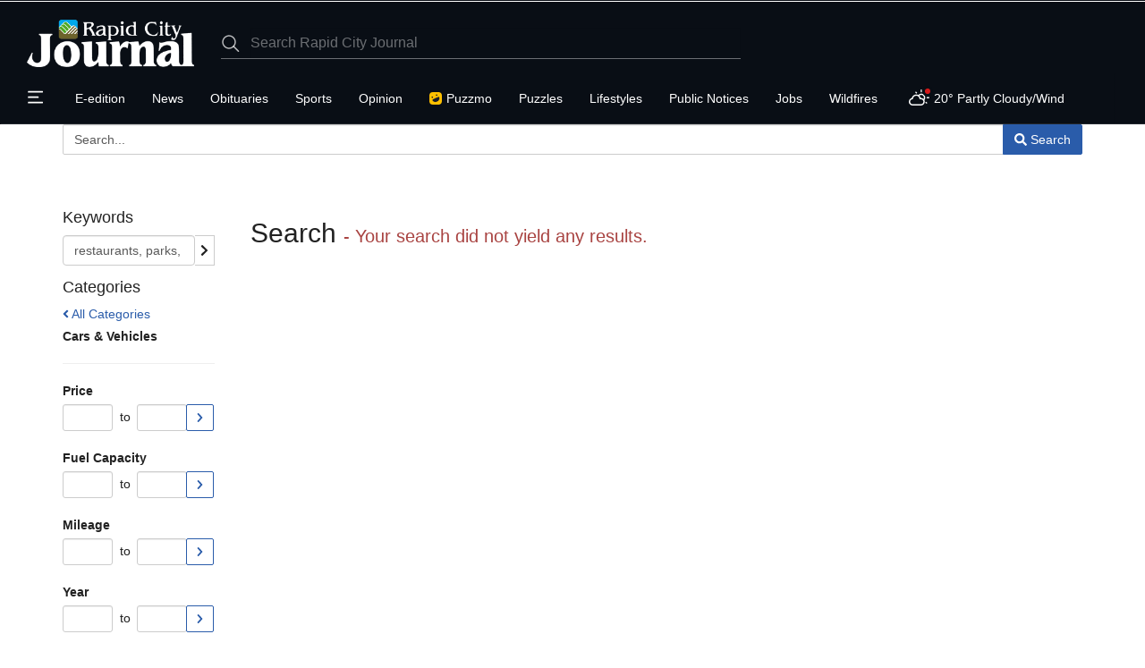

--- FILE ---
content_type: text/html; charset=UTF-8
request_url: https://rapidcityjournal.com/ads/vehicle/
body_size: 31416
content:



<!DOCTYPE html>
        <html lang="en">
        <head>
<link href="https://www.google.com" rel="preconnect" />
<link href="https://www.gstatic.com" rel="preconnect" crossorigin="anonymous" />
<meta name="tncms-access-version" content="2026-01-12 19:44:04" />
<meta name="keywords" content="rapid city journal" />
<meta name="description" content="" />
<meta name="author" content="Rapid City Journal" />
<meta name="viewport" content="width=device-width, initial-scale=1.0" />
<meta name="apple-mobile-web-app-capable" content="yes" />
<meta name="apple-mobile-web-app-status-bar-style" content="black-translucent" />
<meta name="apple-itunes-app" content="app-id=375393527" />
<meta name="google-play-app" content="app-id=com.rapidcityjournal.news" />
<meta name="robots" content="max-image-preview:standard" />
<meta name="google-site-verification" content="2pSFZBLpGvuFD8D4-XLd8YNnTBevE1o4IXiiYFj8X6I" />
<meta property="og:type" content="website" />
<meta property="og:url" content="https://rapidcityjournal.com/ads/vehicle/" />
<meta property="og:image" content="https://bloximages.chicago2.vip.townnews.com/rapidcityjournal.com/content/tncms/custom/image/46bc2710-c54b-11ea-9eda-73d8d0d51a0a.jpg?resize=600%2C315" />
<meta property="og:image:width" content="600" />
<meta property="og:image:height" content="315" />
<meta property="og:title" content="Vehicle" />
<meta property="og:site_name" content="Rapid City Journal" />
<meta property="og:section" content="Classifieds" />
<meta property="article:publisher" content="https://www.facebook.com/RCJournal/" />
<meta name="twitter:image" content="https://bloximages.chicago2.vip.townnews.com/rapidcityjournal.com/content/tncms/custom/image/46bc2710-c54b-11ea-9eda-73d8d0d51a0a.jpg?resize=600%2C315" />
<meta name="twitter:card" content="summary_large_image" />
<meta name="twitter:site" content="@RCJournal" />
<meta name="parsely-section" content="Classifieds" />
<meta name="parsely-type" content="sectionpage" />
<link rel="manifest" href="/tncms/messaging/manifest/" />
<link rel="stylesheet preload" as="style" href="https://bloximages.chicago2.vip.townnews.com/rapidcityjournal.com/shared-content/art/tncms/templates/libraries/flex/components/bootstrap/resources/styles/bootstrap.min.87df60d54091cf1e8f8173c2e568260c.css"/>
<link rel="stylesheet preload" as="style" href="https://bloximages.chicago2.vip.townnews.com/rapidcityjournal.com/shared-content/art/tncms/templates/libraries/flex/components/template/resources/styles/layout.5efa00a146835b5b9c033d7039fbe8c5.css"/>
<link rel="stylesheet preload" as="style" href="https://bloximages.chicago2.vip.townnews.com/rapidcityjournal.com/content/tncms/live/libraries/flex/components/lee_ds_v3/resources/styles/lee.ds.css?_dc=1768982500"/>
<link rel="stylesheet preload" as="style" href="https://bloximages.chicago2.vip.townnews.com/rapidcityjournal.com/shared-content/art/tncms/templates/libraries/flex/components/block/resources/styles/flex-notification-controls.e115619c5ab5d4eb38fbd29cc0d2ea9b.css"/>
<style>/*<![CDATA[*/ .grecaptcha-badge { visibility: hidden; } .follow-links-2053569 li { margin-right: 1px; padding: 0; } .follow-links-2053569 li a, .follow-links-2053569 li a:focus, .follow-links-2053569 li a:active { ; font-size: 18px; margin-right: 10px; padding:0; box-shadow: none; } .follow-links-2053569 li a:hover { text-decoration: none; } .follow-links-2053569 li a.fb,.follow-links-2053569 li a.fb:hover { color: #3A59A5; } .follow-links-2053569 li a.tw,.follow-links-2053569 li a.tw:hover { color: #000; } .follow-links-2053569 li a.bsky,.follow-links-2053569 li a.bsky:hover { color: #0085ff; } .follow-links-2053569 li a.yt,.follow-links-2053569 li a.yt:hover { color: #CE2B29; } .follow-links-2053569 li a.pt,.follow-links-2053569 li a.pt:hover { color: #D22D2B; } .follow-links-2053569 li a.is,.follow-links-2053569 li a.is:hover { color: #000; } #block-2041794 .tnt-slider-controls { text-align: right; padding-bottom: 30px; margin: 10px 0px; position: relative; top: 0%; transform: translateY(0%); -webkit-transform: translateY(0%); -ms-transform: translateY(0%); } #block-2041794 .tnt-slider-previous { display: inline-block; margin-bottom: 0; font-weight: normal; text-align: center; vertical-align: middle; -ms-touch-action: manipulation; touch-action: manipulation; cursor: pointer; background-image: none; border: 1px solid #ccc; white-space: nowrap; -webkit-user-select: none; -moz-user-select: none; -ms-user-select: none; user-select: none; padding: 5px 10px; font-size: 12px; line-height: 1.5; position: absolute; right: 35px; } #block-2041794 .tnt-slider-next { display: inline-block; margin-bottom: 0; font-weight: normal; text-align: center; vertical-align: middle; -ms-touch-action: manipulation; touch-action: manipulation; cursor: pointer; background-image: none; border: 1px solid #ccc; white-space: nowrap; -webkit-user-select: none; -moz-user-select: none; -ms-user-select: none; user-select: none; padding: 5px 10px; font-size: 12px; line-height: 1.5; position: absolute; right: 0px; } #block-2041794 .card-panel { height: auto !important; } .follow-links-2053533 li { margin-right: 1px; padding: 0; } .follow-links-2053533 li a, .follow-links-2053533 li a:focus, .follow-links-2053533 li a:active { ; font-size: 18px; margin-right: 10px; padding:0; box-shadow: none; } .follow-links-2053533 li a:hover { text-decoration: none; } .follow-links-2053533 li a.fb,.follow-links-2053533 li a.fb:hover { color: #3A59A5; } .follow-links-2053533 li a.tw,.follow-links-2053533 li a.tw:hover { color: #000; } .follow-links-2053533 li a.bsky,.follow-links-2053533 li a.bsky:hover { color: #0085ff; } .follow-links-2053533 li a.yt,.follow-links-2053533 li a.yt:hover { color: #CE2B29; } .follow-links-2053533 li a.pt,.follow-links-2053533 li a.pt:hover { color: #D22D2B; } .follow-links-2053533 li a.is,.follow-links-2053533 li a.is:hover { color: #000; } /*]]>*/</style>
<script type="text/javascript">/*<![CDATA[*/ (function(){var tnsrc=window.location.hash.match(/[&#]tncms-source=([^&]+)/);var dl = window.dataLayer = window.dataLayer || [];dl.push({"townnews":{"product":{"software":"BLOX","version":"1.90.4"},"crm":{"group_id":35}},"tncms":{"asset":[],"page":{"app":"classifieds","skin":"flex-classifieds","theme":"flex","http_status":200},"client":{"is_bot":"no","noscript":false,"is_gdpr":"no"},"system":{"render_time":271}}});if (tnsrc && tnsrc[1]) {dl.push({'tncms.campaign.internal_source': tnsrc[1]});}window.addEventListener("DOMContentLoaded", function(oEvent) {var oTest = document.createElement('div');oTest.innerHTML = '&nbsp;';oTest.className = 'adsbox';document.body.appendChild(oTest);var nTimeoutID = window.setTimeout(function() {if (oTest.offsetHeight === 0) {dl.push({'event': 'tncms.ad.blocked'});}document.body.removeChild(oTest);window.clearTimeout(nTimeoutID);}, 100);});var nWidth=Math.max(document.documentElement.clientWidth, window.innerWidth || 0),aBPs=[[300,"Extra small: Most smartphones."],[768,"Small: Tablet devices."],[992,"Medium: Laptops & landscape tablets."],[1200,"Large: Desktop computers."]],i,c,aThisBP,aBP;for(i=0,c=aBPs.length;i<c;i++){aThisBP=aBPs[i];if(aBP===undefined||aThisBP[0]<=nWidth){aBP=aThisBP;}}if(aBP!==undefined){dl.push({'tncms.client.breakpoint':aBP[1]});}(function(w,d,s,l,i){w[l]=w[l]||[];w[l].push({'tncms.start':new Date().getTime(),event:'tncms.start'});var f=d.getElementsByTagName(s)[0],j=d.createElement(s),dl=l!='dataLayer'?'&l='+l:'';j.async=true;j.src='https://www.googletagmanager.com/gtm.js?id='+i+dl;f.parentNode.insertBefore(j,f);})(window,document,'script','dataLayer','GTM-PDQV3N');})(); /*]]>*/</script>
<script>/*<![CDATA[*/ window['gtag_enable_tcf_support'] = true;
            window.consentLoaded = false;
            function lee_consentUpdated(c){
                if(!window.consentLoaded){
                    window.consentLoaded = true;
                    console.debug('[OSANO] Update signal:', c);
                    dataLayer.push({'event':'consent_updated'});
                    if(c==='new'){
                        console.log('[OSANO] obj:', Osano.cm.getConsent());
                    }
                }
            }
            function gtag(){ 
                dataLayer.push(arguments);
                if(arguments && (arguments[0] === 'consent' && arguments[1] === 'update')){
                    document.addEventListener('DOMContentLoaded', (e) => lee_consentUpdated('returning'));
                }
            }
            gtag('consent','default',{
                'ad_storage':'denied',
                'analytics_storage':'denied',
                'ad_user_data':'denied',
                'ad_personalization':'denied',
                'personalization_storage':'denied',
                'functionality_storage':'granted',
                'security_storage':'granted',
                'wait_for_update': 1000
            });
            gtag('set', 'ads_data_redaction', true); /*]]>*/</script>
<script src="https://cmp.osano.com/16CVqQSid6k3038vU/fef0f8b2-698d-45ee-89c5-d8fbf51fbfb7/osano.js"></script>
<script>/*<![CDATA[*/ window.Osano.cm.addEventListener('osano-cm-consent-new', (e) => {
                setTimeout(() => { 
                    lee_consentUpdated('new');
                }, 1000);
            }); /*]]>*/</script>
<script src="https://www.google.com/recaptcha/enterprise.js?render=6LdF3BEhAAAAAEQUmLciJe0QwaHESwQFc2vwCWqh"></script>
<script type="module" src="/shared-content/art/tncms/api/csrf.js"></script>
<script>/*<![CDATA[*/ window.tncms_access_control_sync = true; /*]]>*/</script>
<script type="module" async="async" src="/shared-content/art/tncms/api/access.bc44532080f114b4be74.js"></script>
<script>/*<![CDATA[*/ window.LEE_DS_V3 = true; /*]]>*/</script>
<script src="https://bloximages.chicago2.vip.townnews.com/rapidcityjournal.com/shared-content/art/tncms/templates/libraries/flex/components/jquery/resources/scripts/jquery.min.d6d18fcf88750a16d256e72626e676a6.js"></script>
<script src="/shared-content/art/tncms/user/user.js"></script>
<script src="https://bloximages.chicago2.vip.townnews.com/rapidcityjournal.com/shared-content/art/tncms/templates/libraries/flex/components/bootstrap/resources/scripts/bootstrap.min.d457560d3dfbf1d56a225eb99d7b0702.js"></script>
<script src="https://bloximages.chicago2.vip.townnews.com/rapidcityjournal.com/shared-content/art/tncms/templates/libraries/flex/components/plugins/resources/scripts/common.08a61544f369cc43bf02e71b2d10d49f.js"></script>
<script src="https://bloximages.chicago2.vip.townnews.com/rapidcityjournal.com/shared-content/art/tncms/templates/libraries/flex/components/template/resources/scripts/tnt.c7cd232a9076c196b2102839f349c060.js"></script>
<script src="https://bloximages.chicago2.vip.townnews.com/rapidcityjournal.com/shared-content/art/tncms/templates/libraries/flex/components/template/resources/scripts/application.0758030105fdd3a70dff03f4da4530e2.js"></script>
<script>/*<![CDATA[*/ // bc for af
    var __tnt = __tnt || {};
    __tnt.ads = {dfp: {}};
    
    
    (() => {
        if(__tnt.user.services && __tnt.user.services != '0' && !Cookies.get('leefalcon_membership')){
            let bMatched,iLastID;
            const oPackages = {"k_15615":"iap-adfree","k_4591":"Comp\/NIE","k_15417":"DOPAF","k_5832":"Free","k_17796":"iap-adfree-annual","k_17799":"IAP-Annual","k_9756":"IAP-Monthly","k_16719":"LeeSSTemp","k_6624":"News Plus Digital Basic","k_7344":"News Plus Digital Platinum","k_6623":"News Plus Digital Plus","k_6621":"News Plus Gold","k_6620":"News Plus Platinum","k_19275":"News Plus Puzzmo","k_6622":"News Plus Silver","k_17040":"Unlimited Digital","k_17223":"Unlimited Digital + digital-adfree","k_18432":"Unlimited Digital + Puzzmo"};
            const oServices = __tnt.user.services.split(',');
            oServices.forEach((id) => {
                if(parseInt(id) > 0){
                    id = `k_${id}`;
                    if(oPackages[id].match('-adfree') || oPackages[id].match('DOPAF')){
                        bMatched = true;
                        Cookies.set('leefalcon_membership', oPackages[id], {path:'/'});
                        return false;
                    } else {
                        iLastID = id;
                    }
                }
            });
            if(!bMatched && oPackages[iLastID]){
                Cookies.set('leefalcon_membership', oPackages[iLastID], {path:'/'});
            }
        }

        if(__tnt.user.services && Cookies.get('leefalcon_membership') && (Cookies.get('leefalcon_membership').match('DOPAF') || Cookies.get('leefalcon_membership').match('-adfree'))){
            __tnt.log('[FS]: AF');
            __tnt.ads.dfp.af = true; // bc
            jQuery('<style>.dfp-ad,.item-ad,#gallery-ad,.tnt-ads,.tnt-ads-container div:first-child { display:none; }</style>').appendTo('head');
        }
    })();
    
    var freestar = {queue: [], config: {enabled_slots: []}, __lee:{targeting: {}}};
    
    if(!__tnt?.ads?.dfp?.af){
        /** FS Init */
        freestar.__lee.domain = 'rapidcityjournal-com';
        freestar.__lee.af = __tnt?.ads?.dfp?.af;
        freestar.config.channel = 'rapidcityjournal.com/ads/vehicle'; 
        
        freestar.__lee.sticky_unit = 'rapidcityjournal-com_sticky-footer';
        freestar.config.targeting = [{
            'rapidcityjournal-com_sticky-footer': {
                'pos': ['fixed-impact-bottom', 'btf']
            }
        }];
        
        if(window.localStorage && window.sessionStorage){
            if(window.localStorage.getItem('_us_master_id') || __tnt.user.loggedIn){
                freestar.__lee.ppid = window.localStorage.getItem('_us_master_id') || window.sessionStorage.getItem('lee_uuid');
            }
            const sLas = window.sessionStorage.getItem('lee.segment.aud');
            if(sLas){
                freestar.__lee.targeting.las = sLas.split(',');
            }
        }
        
        if(window.Osano?.cm && window.Osano.cm?.getConsent().MARKETING != 'ACCEPT') {
            freestar.__lee.npa = true;
            freestar.config.setNonPersonalizedAds = true;
            __tnt.log('[FS]: NPA mode');
        }
       
        freestar.__lee.targeting.k = ["rapid city journal"];
        freestar.__lee.targeting.sub = (__tnt?.user?.loggedIn && __tnt?.user?.services) ? 'yes' : 'no';
        freestar.__lee.targeting.page = null;
        
        freestar.initCallback = () => {
            __tnt.log('[FS]: init callback');
            (freestar.config.enabled_slots.length === 0) ? freestar.initCallbackCalled = false : freestar.newAdSlots(freestar.config.enabled_slots); 
        };
        
        const fsScript = document.createElement('script');
              fsScript.src = `https://a.pub.network/${freestar.__lee.domain}/pubfig.min.js`;
              document.head.appendChild(fsScript);
    
        freestar.queue.push(() => {
            if(__tnt?.user?.loggedIn){
                __tnt.log('[FS]: set identity');
                freestar.identity.setIdentity({
                    hashes: {
                        sha256: TNCMS.User.getClaim('user', 'eml').sha256
                    }
                });
            }
            
            if(!freestar.__lee.npa && freestar.__lee.ppid){
                __tnt.log('[FS]: set PPID');
                googletag.pubads().setPublisherProvidedId(freestar.__lee.ppid);
            }
            
            Object.entries(freestar.__lee.targeting).forEach(([k,v]) => {
                if(v){
                    googletag.pubads().setTargeting(k, v);
                }
            });
        });
    }
    
    __tnt.galleryAdRefresh = (position) => {
         __tnt.log(`[FS]: refresh ${position}`);
         freestar.queue.push(() => {
             if(freestar?.dynamicSlotLibrary[position]){
                 freestar.refresh(position);
             }
         });
    };
    
    if(freestar.__lee.af || freestar.__lee.npa){
        window.__SPOTIM_ADS_DISABLED__ = true;
    } /*]]>*/</script>
<script>/*<![CDATA[*/ window.MSInputMethodContext && document.documentMode && document.write('<script src="https://cdn.jsdelivr.net/npm/css-vars-ponyfill@2"><\/script>');
    window.MSInputMethodContext && document.documentMode && window.addEventListener('load', function() { cssVars({ include:'style,link[href*="lee.ds.css"]' })}); /*]]>*/</script>
<script src="https://bloximages.chicago2.vip.townnews.com/rapidcityjournal.com/shared-content/art/tncms/templates/libraries/flex/components/template/resources/scripts/tnt.navigation.accessibility.7a9170240d21440159b9bd59db72933b.js"></script>
<script src="https://bloximages.chicago2.vip.townnews.com/leetemplates.com/content/tncms/live/global/resources/scripts/falcon/rapidcityjournal.com.v2.js?_dc=1769114956"></script>
<script async="async" src="https://bloximages.chicago2.vip.townnews.com/rapidcityjournal.com/shared-content/art/tncms/templates/libraries/flex/components/template/resources/scripts/tnt.notify.a814fe612f2dcba9061edc229aeaf90b.js"></script>
<script async="async" src="https://bloximages.chicago2.vip.townnews.com/rapidcityjournal.com/shared-content/art/tncms/templates/libraries/flex/components/template/resources/scripts/tnt.notify.panel.bacbeac9a1ca6ee75b79b21a0e2e99f2.js"></script>
<script src="https://www.gstatic.com/firebasejs/6.6.2/firebase-app.js" defer="defer"></script>
<script src="https://www.gstatic.com/firebasejs/6.6.2/firebase-messaging.js" defer="defer"></script>
<script src="/shared-content/art/tncms/api/messaging662.js" defer="defer"></script>
<script>/*<![CDATA[*/ document.addEventListener('DOMContentLoaded', function() {TNCMS.Messaging.init({messagingSenderId: '644888842587'});TNCMS.Messaging.onMessage(messagingCallback);}); /*]]>*/</script>
<script src="https://bloximages.chicago2.vip.townnews.com/rapidcityjournal.com/shared-content/art/tncms/templates/libraries/flex/components/ads/resources/scripts/tnt.ads.adverts.66a3812a7b5c12fde8cd998fd691ad7d.js"></script>
<script src="/shared-content/art/tncms/tracking.js"></script>
<script src="https://bloximages.chicago2.vip.townnews.com/rapidcityjournal.com/content/tncms/live/libraries/flex/components/lee_ds_v3/resources/scripts/lee.common.js?_dc=1768982500"></script>

            
            <title>Vehicle | Cars &amp; Vehicles | rapidcityjournal.com</title>
    
    
        
<link rel="dns-prefetch" href="https://bloximages.chicago2.vip.townnews.com"/><link rel="dns-prefetch" href="//33across-d.openx.net"/><link rel="dns-prefetch" href="//a.wishabi.com"/><link rel="dns-prefetch" href="//aax.amazon-adsystem.com"/><link rel="dns-prefetch" href="//ads.pubmatic.com"/><link rel="dns-prefetch" href="//amazon-tam-match.dotomi.com"/><link rel="dns-prefetch" href="//ap.lijit.com"/><link rel="dns-prefetch" href="//api.circularhub.com"/><link rel="dns-prefetch" href="//b.scorecardresearch.com"/><link rel="dns-prefetch" href="//b.wishabi.com"/><link rel="dns-prefetch" href="//bh.contextweb.com"/><link rel="dns-prefetch" href="//c.amazon-adsystem.com"/><link rel="dns-prefetch" href="//casper.iloveadeal.com"/><link rel="dns-prefetch" href="//cdn-sic.33across.com"/><link rel="dns-prefetch" href="//cdn.ampproject.org"/><link rel="dns-prefetch" href="//cdn.blueconic.net"/><link rel="dns-prefetch" href="//cdn.districtm.io"/><link rel="dns-prefetch" href="//cdn.tynt.com"/><link rel="dns-prefetch" href="//cdnjs.cloudflare.com"/><link rel="dns-prefetch" href="//cm.g.doubleclick.net"/><link rel="dns-prefetch" href="//cms-xch.33across.com"/><link rel="dns-prefetch" href="//connect.facebook.net"/><link rel="dns-prefetch" href="//contributor.google.com"/><link rel="dns-prefetch" href="//cookie.brealtime.com"/><link rel="dns-prefetch" href="//d1z2jf7jlzjs58.cloudfront.net"/><link rel="dns-prefetch" href="//dealperform-images.s3.amazonaws.com"/><link rel="dns-prefetch" href="//dsum.casalemedia.com"/><link rel="dns-prefetch" href="//eb2.3lift.com"/><link rel="dns-prefetch" href="//f.wishabi.net"/><link rel="dns-prefetch" href="//fonts.googleapis.com"/><link rel="dns-prefetch" href="//fonts.gstatic.com"/><link rel="dns-prefetch" href="//fundingchoicesmessages.google.com"/><link rel="dns-prefetch" href="//ib.adnxs.com"/><link rel="dns-prefetch" href="//idsync.rlcdn.com"/><link rel="dns-prefetch" href="//image2.pubmatic.com"/><link rel="dns-prefetch" href="//images.wishabi.net"/><link rel="dns-prefetch" href="//lee.blueconic.net"/><link rel="dns-prefetch" href="//match.adsrvr.org"/><link rel="dns-prefetch" href="//pixel.advertising.com"/><link rel="dns-prefetch" href="//pixel.rubiconproject.com"/><link rel="dns-prefetch" href="//pubads.g.doubleclick.net"/><link rel="dns-prefetch" href="//rtb-csync.smartadserver.com"/><link rel="dns-prefetch" href="//s.amazon-adsystem.com"/><link rel="dns-prefetch" href="//sb.scorecardresearch.com"/><link rel="dns-prefetch" href="//secure-assets.rubiconproject.com"/><link rel="dns-prefetch" href="//secure.adnxs.com"/><link rel="dns-prefetch" href="//sic.33across.com"/><link rel="dns-prefetch" href="//ssc-cms.33across.com"/><link rel="dns-prefetch" href="//ssc.33across.com"/><link rel="dns-prefetch" href="//staticxx.facebook.com"/><link rel="dns-prefetch" href="//survey.g.doubleclick.net"/><link rel="dns-prefetch" href="//sync.search.spotxchange.com"/><link rel="dns-prefetch" href="//t.myvisualiq.net"/><link rel="dns-prefetch" href="//tags.bluekai.com"/><link rel="dns-prefetch" href="//tapestry.tapad.com"/><link rel="dns-prefetch" href="//us-u.openx.net"/><link rel="dns-prefetch" href="//www.facebook.com"/><link rel="dns-prefetch" href="//www.flipp.com"/><link rel="dns-prefetch" href="//www.googletagservices.com"/>
            
    <style>:root { --lee-blox-link-color: #2a5caa; --lee-blox-link-color-light: #89ABE1; --lee-blox-accent-color: #2E589B; --lee-blox-accent-color-secondary: #21314A; --lee-blox-masthead-color: #090E15; --lee-blox-nav-color: #000000; } div[id*="IL_INSEARCH"] { z-index: 100!important; } #fs-sticky-footer { z-index: 1001!important; width: auto!important; } .grecaptcha-badge { visibility: hidden; } .osano-cm-widget { display: none; } </style>
    
        <link rel="shortcut icon" type="image/x-icon" href="https://rapidcityjournal.com/content/tncms/site/icon.ico" />
    
    
        <link rel="preconnect" href="//www.google.com">
    
        <link rel="preconnect" href="//adservice.google.com">
    
        <link rel="preconnect" href="//securepubads.g.doubleclick.net">
    
        <link rel="preconnect" href="//stats.g.doubleclick.net">
    
        <link rel="preconnect" href="//tpc.googlesyndication.com">
    
        <link rel="preconnect" href="//pagead2.googlesyndication.com">
    
        <link rel="preconnect" href="//www.googletagmanager.com">
    
        <link rel="preconnect" href="//www.google-analytics.com">
    
        <link rel="preconnect" href="//bcp.crwdcntrl.net">
    
        <link rel="preconnect" href="//tags.crwdcntrl.net">
    <link rel="alternate" type="application/rss+xml" title="Vehicle | Cars &amp; Vehicles | rapidcityjournal.com" href="http://rapidcityjournal.com/ads/vehicle?f=rss&amp;s=start_time&amp;sd=asc" />
    <link rel="canonical" href="https://rapidcityjournal.com/ads/vehicle/" />
            <script defer src="https://bloximages.chicago2.vip.townnews.com/rapidcityjournal.com/shared-content/art/tncms/templates/libraries/flex/components/plugins/resources/scripts/fontawesome.2d2bffd5ae1ad5a87314065b9bf6fb87.js"></script>
            
        </head>
        <body class="fixed-scroll-nav app-classifieds grid-custom  section-ads section-vehicle" data-path="/ads/vehicle" >
	<script type='text/javascript' src='/shared-content/art/stats/common/tracker.js'></script>
	<script type='text/javascript'>
	<!--
	if (typeof(TNStats_Tracker) !== 'undefined' && typeof(TNTracker) === 'undefined') { TNTracker = new TNStats_Tracker('rapidcityjournal.com'); TNTracker.trackPageView(); }
	// -->
	</script>
	<noscript><iframe src="https://www.googletagmanager.com/ns.html?id=GTM-PDQV3N&amp;townnews.product.software=BLOX&amp;townnews.product.version=1.90.4&amp;townnews.crm.group_id=35&amp;tncms.page.app=classifieds&amp;tncms.page.skin=flex-classifieds&amp;tncms.page.theme=flex&amp;tncms.page.http_status=200&amp;tncms.client.is_bot=no&amp;tncms.client.noscript=yes&amp;tncms.client.is_gdpr=no&amp;tncms.system.render_time=271" height="0" width="0" style="display:none;visibility:hidden"></iframe></noscript>
        <a href="#main-page-container" class="sr-only" onclick="document.getElementById('main-page-container').scrollIntoView(); return false">Skip to main content</a><a href="https://rapidcityjournal.com/ads/vehicle/#main-page-container" class="sr-only sr-only-focusable">Skip to main content</a>
        
        
        <!-- Google Tag Manager -->
    <script>
        var dataLayer = window.dataLayer || [];
        dataLayer.push({"ga_ua":"UA-54716522-2","chartbeat":"true","gravity":"8e869b3a021a8bf8e030fa6bc6ebd3d6","taxonomy_1":"ads","taxonomy_2":"vehicle","taxonomy_3":null,"taxonomy_4":null,"taxonomy_5":null,"blox_platform":"desktop","blox_page_type":"index","blox_domain":"rapidcityjournal.com","blox_skin":"flex-classifieds","blox_application":"classifieds","blox_template_version":"dsv3","groups":{"content":"1","advertising":"2","utility":"3"},"content_group":"2","content_group_id":"classifieds","blox_sections":"ads,vehicle","weather_temp":20,"weather_conditions":"Partly Cloudy\/Wind"});
        
        var sUserUUID = false;
        var sUserPPID = false;
        var sGAid = false;
        
        if(__tnt.user.loggedIn){ 
            if(window.sessionStorage){
                var sUserUUID = window.sessionStorage.getItem('lee_uuid');
                if(!sUserUUID){
                    sUserUUID = getUserToken().sub;
                    window.sessionStorage.setItem('lee_uuid', sUserUUID);
                }
            }
            if (TNCMS.User) {
                dataLayer.push({'user_data.sha256_email_address': TNCMS.User.getClaim('user', 'eml').sha256});
            }
        }
        if(window.localStorage){ var sUserPPID = window.localStorage.getItem('_us_master_id'); }
        
        sGAid = sUserUUID || sUserPPID;
        if(sGAid == '0'){ sGAid = ''; }
        
        dataLayer.push(
            {'user_id': __tnt.user.screenName},
            {'user_state': __tnt.user.loggedIn ? 'logged in' : 'anonymous'},
            {'user_subscription': __tnt.user.services ? 'Yes' : 'No'},
            {'user_uuid': sUserUUID},
            {'user_ppid': sUserPPID},
            {'ga_userid': sGAid},
            {'utm_label': __tnt.urlHash('utm_label')}
        );
        
        if(typeof window.falconOffer != 'undefined'){
            dataLayer.push(
                {'subscriptions_enabled': 'yes'},
                {'subscriptions_provider': 'falcon'}
            );
        } else {
            dataLayer.push({'subscriptions_enabled': 'no'});
        }
        
        if(__tnt.user.services){
            var falcon_sub_name = Cookies.get('leefalcon_membership');
            dataLayer.push({
                'tncms': {
                    'subscription': {
                        'falcon_service': falcon_sub_name ? falcon_sub_name : '',
                        'user_service_ids': __tnt.user.services
                    }
                }
            });
            
            var lee_clus = Cookies.get('lee-clus');
            if(!lee_clus){
                if(typeof Storage !== 'undefined'){
                    var lee_ulli = new Date().toLocaleString('en-us', {year: 'numeric', month: '2-digit', day: '2-digit'}).replace(/(\d+)\/(\d+)\/(\d+)/, '$3$1$2');
                    window.localStorage.setItem('lee_ulld', lee_ulli);
                    var lee_ulld_iso8601 = new Date().toISOString();
                    window.localStorage.setItem('lee_ulld_iso8601', lee_ulld_iso8601);
                }
                var lee_clus = Cookies.set('lee-clus', 'true', {path:'/'});
            }
        }
        
        if(typeof Storage !== 'undefined'){
            var lee_glus = window.localStorage.getItem('lee_ulld');
            if(lee_glus){
                // IE hack
                if(lee_glus.match('/')){
                    var lee_glusIE = lee_glus.split('/');
                    lee_glus = lee_glusIE[2]+lee_glusIE[0]+lee_glusIE[1];
                }
                dataLayer.push({'sub_last_login': lee_glus});
            }
            var sub_last_login_iso8601 = window.localStorage.getItem('lee_ulld_iso8601');
            if(sub_last_login_iso8601){
                dataLayer.push({'sub_last_login_iso8601': sub_last_login_iso8601});
            }
        }
    </script>
    <noscript><iframe src="//www.googletagmanager.com/ns.html?id=GTM-TDWDC2" height="0" width="0" style="display:none;visibility:hidden"></iframe></noscript>
    <script>
        (function(w,d,s,l,i){w[l]=w[l]||[];w[l].push({'gtm.start':
        new Date().getTime(),event:'gtm.js'});var f=d.getElementsByTagName(s)[0],
        j=d.createElement(s),dl=l!='dataLayer'?'&l='+l:'';j.async=true;j.src=
        '//www.googletagmanager.com/gtm.js?id='+i+dl;f.parentNode.insertBefore(j,f);
        })(window,document,'script','dataLayer','GTM-TDWDC2');
    </script>
    <script>
        __tnt.googleEvent = function(obj) {
            dataLayer.push({
                'event': 'gaTriggerEvent',
                'gaEventCategory': obj.category,
                'gaEventAction': obj.action,
                'gaEventLabel': obj.label,
                'gaEventValue': obj.value
            });
        }
        __tnt.googleSocial = function(obj) {
            dataLayer.push({
                'event': 'socialEvent',
                'socialNetwork': obj.network,
                'socialAction': obj.socialAction,
                'socialTarget': obj.url
            });
        }
        __tnt.googlePageView = function(obj) {
            var sURL = obj.url.replace(/^.*\/\/[^\/]+/, '');
            dataLayer.push({
                'event': 'VirtualPageview',
                'virtualPageURL': sURL,
                'virtualPageTitle': obj.title
            });
        }
    </script>
    <!-- End Google Tag Manager -->
        
        <div class="tnt-ads-container text-center hidden-print "><div style="min-height:1px; min-width:2px; margin:0!important;" class="tnt-ads dfp-ad" data-dfp-adunit="/8438/rapidcityjournal.com/ads/vehicle" data-dfp-custom-pos="fixed-impact-top, atf" id="fixed-impact-top" data-dfp-size="[[2,1],[8,1]]"></div></div>
    <div class="tnt-ads-container text-center hidden-print "><div style="min-height:1px; min-width:1px; margin:0!important;" class="tnt-ads dfp-ad" data-dfp-adunit="/8438/rapidcityjournal.com/ads/vehicle" data-dfp-custom-pos="fixed-impact-bottom, btf" id="fixed-impact-bottom" data-dfp-size="[1,1]"></div></div>
    
        <div id="site-container"><div id="tncms-region-global-above-header" class="tncms-region full-region"><div id="tncms-block-2852097" class="tncms-block"></div></div><form method="post" action="https://rapidcityjournal.com/users/logout/" id="user-logout-form"><input type="hidden" name="referer_url" value="https://rapidcityjournal.com/ads/vehicle/"><input type="submit" name="logout" value="Logout" class="hide">
    </form>
    
    <aside class="hidden-print offcanvas-drawer offcanvas-drawer-left" tabindex="-1" aria-expanded="false" aria-label="Left Main Menu">
        <div class="offcanvas-menu-inner">
            <button aria-label="Close Main Menu" role="button" class="offcanvas-close-btn in-drawer">
                <svg xmlns="http://www.w3.org/2000/svg" viewbox="0 0 12 12" stroke="currentColor" stroke-width="1" stroke-linecap="round" width="24" height="24">
        <line x1="11" y1="1" x2="1" y2="11"></line>
        <line x1="1" y1="1" x2="11" y2="11"></line>
    </svg>
            </button>
            <div class="in-drawer-logo">
                <a href="/"><img class="img-responsive" alt="Rapid City Journal" src="https://bloximages.chicago2.vip.townnews.com/rapidcityjournal.com/content/tncms/custom/image/09504da2-2aa3-11ec-968b-8728bec7bf53.png"></a>
            </div><div class="mobile-weather">
                <a href="/weather/?weather_zip=57701">
                    <span class="icon pull-left">
                        <span class="fas tnt-wi-day-cloudy"></span>
                    </span>
                    <span class="pull-left">
                        <span class="temp">20&deg;</span>
                    </span>
                    <span class="clearfix"></span>
                </a>
            </div><div class="hamburger-user-controls visible-sm visible-xs">
                <div class="user-controls show-onload clearfix"><div class="not-logged-in">
                            <ul class="list-inline">
                                <li>
                                    <a href="https://rapidcityjournal.com/users/login/?referer_url=https%3A%2F%2Frapidcityjournal.com%2Fads%2Fvehicle%2F" class="btn btn-link btn-sm user-control-link" rel="nofollow">
                                        <span class="user-avatar pull-left"><svg xmlns="http://www.w3.org/2000/svg" width="24" height="24" viewBox="0 0 24 24" stroke="currentColor" stroke-width="1.5" stroke-linecap="round" stroke-linejoin="round" fill="none">
        <circle cx="12" cy="8" r="5" />
        <path d="M3,21 h18 C 21,12 3,12 3,21"/>
    </svg></span> Log In
                                    </a>
                                </li><li><a href="/subscribenow/#tracking-source=hamburger" data-tracking-source="hamburger" class="btn btn-primary btn-sm login-btn user-control-link lee-featured-subscription-head" rel="nofollow">Subscribe</a></li></ul>
                        </div>
                        <div class="logged-in">
                            <ul class="list-inline">
                                <li>
                                    <a href="https://rapidcityjournal.com/users/admin/" class="btn btn-primary btn-sm login-btn user-control-link">
                                        <span class="pull-left user-avatar"><img class="lee-user-avatar" src="https://bloximages.chicago2.vip.townnews.com/rapidcityjournal.com/shared-content/art/tncms/templates/libraries/flex/components/themes/resources/images/user_no_avatar.82c8fc38eb25dca10493a994ca1bfb90.png" height="24" width="24" alt="user icon"></span>
                                        <span class="tn-user-screenname">Guest</span>
                                    </a>
                                </li>
                                <li><a class="btn btn-link btn-sm user-control-link" onclick="document.getElementById('user-logout-form').submit(); return false;" rel="nofollow">Logout</a></li>
                            </ul>
                            <div class="service-controls has-service"><div><a class="btn btn-primary btn-sm eedition-btn" href="/eedition/">Read Today's E-edition</a></div></div>
                        </div></div>
            </div>
    
            <div id="tncms-region-mobile-nav-top-left-region" class="tncms-region "></div>
            
            <div class="mobile-nav-search visible-xs"><form class="main-site-search site" action="/search/" method="GET">
        <input type="hidden" name="sd" value="desc">
        <input type="hidden" name="l" value="25">
        <input type="hidden" name="s" value="start_time">
        <input type="hidden" name="f" value="html">
        <input type="hidden" name="t" value="article,video,youtube,collection">
        <input type="hidden" name="app" value="editorial">
        <input type="hidden" name="nsa" value="eedition">
        <div class="input-group">
            <span class="input-group-btn input-icon">
                <button class="btn btn-link" aria-label="Submit Site Search" type="submit">
                    <span class="site-icon"><svg xmlns="http://www.w3.org/2000/svg" iewBox="0 0 19.9 19.7" stroke-width="1.5" width="24" height="24">
        <g fill="none" stroke="currentColor">
            <path stroke-linecap="round" d="M18.5 18.3l-5.4-5.4"/>
            <circle cx="8" cy="8" r="7"/>
        </g>
    </svg></span>
                    
                </button>
            </span>
            
            <div class="recs-menu">
                <input name="q" title="Site Search" type="text" placeholder="Search Rapid City Journal" class="form-control search-term" value="" autocomplete="off"></div></div>
    </form>

    </div>
            
            <div id="tncms-region-nav-mobile-nav-left" class="tncms-region-nav"><ul id="mobile-nav-left_menu" class="nav navbar-nav nav-level-top" aria-label="navigation"><li>
                <a class="nav-link  tnt-section-news" href="/news" >
                    
                        <span class=""></span>
                    <span class="nav-label">News</span>
                </a><ul class="nav navbar-nav nav-level-sub"><li>
                                <a class="nav-link  tnt-section-local" href="/news/local" >
                                    <span class="nav-label">Local</span>
                                </a>
                            </li><li>
                                <a class="nav-link  tnt-section-wildfires" href="/resources/wildfires/" >
                                    <span class="nav-label">Wildfires</span>
                                </a>
                            </li><li>
                                <a class="nav-link  tnt-section-crime" href="/news/local/crime-courts/" >
                                    <span class="nav-label">Crime</span>
                                </a>
                            </li><li>
                                <a class="nav-link  tnt-section-business" href="/news/nation-world/business/" >
                                    <span class="nav-label">Business</span>
                                </a>
                            </li><li>
                                <a class="nav-link  tnt-section-education" href="/news/local/education/" >
                                    <span class="nav-label">Education</span>
                                </a>
                            </li><li>
                                <a class="nav-link  tnt-section-politics" href="/news/local/government-politics/" >
                                    <span class="nav-label">Politics</span>
                                </a>
                            </li><li>
                                <a class="nav-link  tnt-section-state" href="/news/state-regional/" >
                                    <span class="nav-label">State</span>
                                </a>
                            </li><li>
                                <a class="nav-link  tnt-section-nation-world" href="/news/nation-world/" >
                                    <span class="nav-label">Nation & World</span>
                                </a>
                            </li><li>
                                <a class="nav-link  tnt-section-markets-stocks" href="/news/local/business/markets-stocks/" >
                                    <span class="nav-label">Markets & Stocks</span>
                                </a>
                            </li><li>
                                <a class="nav-link  tnt-section-podcasts" href="/podcasts/" >
                                    <span class="nav-label">Podcasts</span>
                                </a>
                            </li><li>
                                <a class="nav-link  tnt-section-news-tip" href="/news-tip/" >
                                    <span class="nav-label">News Tip</span>
                                </a>
                            </li></ul></li><li>
                <a class="nav-link  tnt-section-obituaries" href="/obits/" >
                    
                        <span class=""></span>
                    <span class="nav-label">Obituaries</span>
                </a><ul class="nav navbar-nav nav-level-sub"><li>
                                <a class="nav-link  tnt-section-share-a-story" href="https://rapidcity.obituaries.com?utm_campaign=consumerdirect&amp;utm_source=lee&amp;utm_medium=np_s&amp;utm_content=rapidcity"  target="_blank" rel="noopener">
                                    <span class="nav-label">Share a story</span>
                                </a>
                            </li><li>
                                <a class="nav-link  tnt-section-recent-obituaries" href="/obits/" >
                                    <span class="nav-label">Recent Obituaries</span>
                                </a>
                            </li><li>
                                <a class="nav-link  tnt-section-find-an-obituary" href="/obits/search/?c=obits*&amp;t=article,collection" >
                                    <span class="nav-label">Find an Obituary</span>
                                </a>
                            </li><li>
                                <a class="nav-link  tnt-section-archives" href="/archives/" >
                                    <span class="nav-label">Archives</span>
                                </a>
                            </li></ul></li><li>
                <a class="nav-link  tnt-section-opinion" href="/opinion" >
                    
                        <span class=""></span>
                    <span class="nav-label">Opinion</span>
                </a><ul class="nav navbar-nav nav-level-sub"><li>
                                <a class="nav-link  tnt-section-submit-a-letter" href="/forms/contact/letter_to_the_editor/" >
                                    <span class="nav-label">Submit a letter</span>
                                </a>
                            </li><li>
                                <a class="nav-link  tnt-section-letters" href="/opinion/letters" >
                                    <span class="nav-label">Letters</span>
                                </a>
                            </li><li>
                                <a class="nav-link  tnt-section-editorials" href="/opinion/editorial" >
                                    <span class="nav-label">Editorials</span>
                                </a>
                            </li><li>
                                <a class="nav-link  tnt-section-columnists" href="/opinion/column/" >
                                    <span class="nav-label">Columnists</span>
                                </a>
                            </li><li>
                                <a class="nav-link  tnt-section-cartoons" href="/opinion/cartoon/" >
                                    <span class="nav-label">Cartoons</span>
                                </a>
                            </li></ul></li><li>
                <a class="nav-link  tnt-section-sports" href="/sports" >
                    
                        <span class=""></span>
                    <span class="nav-label">Sports</span>
                </a><ul class="nav navbar-nav nav-level-sub"><li>
                                <a class="nav-link  tnt-section-high-school" href="/sports/high-school" >
                                    <span class="nav-label">High School</span>
                                </a>
                            </li><li>
                                <a class="nav-link  tnt-section-college" href="/sports/college/" >
                                    <span class="nav-label">College</span>
                                </a>
                            </li><li>
                                <a class="nav-link  tnt-section-professional" href="/sports/professional/" >
                                    <span class="nav-label">Professional</span>
                                </a>
                            </li><li>
                                <a class="nav-link  tnt-section-great-outdoors" href="/outdoors/" >
                                    <span class="nav-label">Great Outdoors</span>
                                </a>
                            </li><li>
                                <a class="nav-link  tnt-section-rapid-city-rush" href="/sports/professional/rapid-city-rush" >
                                    <span class="nav-label">Rapid City Rush</span>
                                </a>
                            </li></ul></li><li>
                <a class="nav-link  tnt-section-lifestyles" href="/life-entertainment/" >
                    
                        <span class=""></span>
                    <span class="nav-label">Lifestyles</span>
                </a><ul class="nav navbar-nav nav-level-sub"><li>
                                <a class="nav-link  tnt-section-arts-and-theatre" href="/life-entertainment/local/art-theater/" >
                                    <span class="nav-label">Arts and Theatre</span>
                                </a>
                            </li><li>
                                <a class="nav-link  tnt-section-movies-tv" href="/life-entertainment/nation-world/movies-tv/" >
                                    <span class="nav-label">Movies & TV</span>
                                </a>
                            </li><li>
                                <a class="nav-link  tnt-section-music" href="/life-entertainment/nation-world/music/" >
                                    <span class="nav-label">Music</span>
                                </a>
                            </li><li>
                                <a class="nav-link  tnt-section-event-calendar" href="/events/" >
                                    <span class="nav-label">Event Calendar</span>
                                </a>
                            </li><li>
                                <a class="nav-link  tnt-section-puzzmo" href="/puzzmo/" >
                                    <span class="nav-label">Puzzmo</span>
                                </a>
                            </li><li>
                                <a class="nav-link  tnt-section-games" href="/puzzles/" >
                                    <span class="nav-label">Games</span>
                                </a>
                            </li><li>
                                <a class="nav-link  tnt-section-contests" href="/contests/" >
                                    <span class="nav-label">Contests</span>
                                </a>
                            </li><li>
                                <a class="nav-link  tnt-section-comics" href="/comics/" >
                                    <span class="nav-label">Comics</span>
                                </a>
                            </li><li>
                                <a class="nav-link  tnt-section-play" href="/life-entertainment/gamesnacks/" >
                                    <span class="nav-label">Play</span>
                                </a>
                            </li><li>
                                <a class="nav-link  tnt-section-food-cooking" href="/life-entertainment/nation-world/food-drink/" >
                                    <span class="nav-label">Food & Cooking</span>
                                </a>
                            </li><li>
                                <a class="nav-link  tnt-section-home-garden" href="/life-entertainment/nation-world/home-gardening/" >
                                    <span class="nav-label">Home & Garden</span>
                                </a>
                            </li><li>
                                <a class="nav-link  tnt-section-health" href="/life-entertainment/nation-world/wellness/" >
                                    <span class="nav-label">Health</span>
                                </a>
                            </li><li>
                                <a class="nav-link  tnt-section-parenting" href="/life-entertainment/nation-world/parenting/" >
                                    <span class="nav-label">Parenting</span>
                                </a>
                            </li><li>
                                <a class="nav-link  tnt-section-fashion" href="/life-entertainment/nation-world/fashion-style/" >
                                    <span class="nav-label">Fashion</span>
                                </a>
                            </li><li>
                                <a class="nav-link  tnt-section-people" href="/people/" >
                                    <span class="nav-label">People</span>
                                </a>
                            </li><li>
                                <a class="nav-link  tnt-section-pets" href="/life-entertainment/nation-world/pets/" >
                                    <span class="nav-label">Pets</span>
                                </a>
                            </li><li>
                                <a class="nav-link  tnt-section-travel" href="/life-entertainment/nation-world/travel/" >
                                    <span class="nav-label">Travel</span>
                                </a>
                            </li><li>
                                <a class="nav-link  tnt-section-announcements" href="/announcements/" >
                                    <span class="nav-label">Announcements</span>
                                </a>
                            </li><li>
                                <a class="nav-link  tnt-section-submit-announcement" href="/announcements/submit/" >
                                    <span class="nav-label">Submit Announcement</span>
                                </a>
                            </li></ul></li><li>
                <a class="nav-link  tnt-section-join-the-community"  >
                    
                        <span class=""></span>
                    <span class="nav-label">Join the community</span>
                </a><ul class="nav navbar-nav nav-level-sub"><li>
                                <a class="nav-link  tnt-section-news-tip" href="https://rapidcityjournal.com/news-tip/#tracking-source=menu-nav"  target="_blank" rel="noopener">
                                    <span class="nav-label">News tip</span>
                                </a>
                            </li><li>
                                <a class="nav-link  tnt-section-share-video" href="https://www.stringr.com/xlU5GOahMZ7"  target="_blank" rel="noopener">
                                    <span class="nav-label">Share video</span>
                                </a>
                            </li><li>
                                <a class="nav-link  tnt-section-send-a-story" href="https://rapidcityjournal.com/users/admin/contribute/article/"  target="_blank" rel="noopener">
                                    <span class="nav-label">Send a story</span>
                                </a>
                            </li><li>
                                <a class="nav-link  tnt-section-share-a-photo" href="https://rapidcityjournal.com/users/admin/contribute/image/"  target="_blank" rel="noopener">
                                    <span class="nav-label">Share a photo</span>
                                </a>
                            </li></ul></li><li>
                <a class="nav-link  tnt-section-contests" href="/contests/" >
                    <span class="nav-label">Contests</span>
                </a></li><li>
                <a class="nav-link  tnt-section-brand-ave-studios" href="/brandavestudios/" >
                    <span class="nav-label">Brand Ave. Studios</span>
                </a></li></ul></div>
            <div id="tncms-region-nav-mobile-nav-left-below" class="tncms-region-nav"><ul id="mobile-nav-left-below_menu" class="nav navbar-nav nav-level-top" aria-label="navigation"><li>
                <a class="nav-link  tnt-section-print-edition" href="/eedition" >
                    
                        <span class=""></span>
                    <span class="nav-label">Print Edition</span>
                </a><ul class="nav navbar-nav nav-level-sub"><li>
                                <a class="nav-link  tnt-section-e-edition" href="/eedition" >
                                    <span class="nav-label">E-edition</span>
                                </a>
                            </li><li>
                                <a class="nav-link  tnt-section-e-edition-archives" href="/news/archives/" >
                                    <span class="nav-label">E-edition Archives</span>
                                </a>
                            </li><li>
                                <a class="nav-link  tnt-section-special-sections" href="/special-section/" >
                                    <span class="nav-label">Special Sections</span>
                                </a>
                            </li></ul></li><li>
                <a class="nav-link  tnt-section-our-publications"  >
                    
                        <span class=""></span>
                    <span class="nav-label">Our Publications</span>
                </a><ul class="nav navbar-nav nav-level-sub"><li>
                                <a class="nav-link  tnt-section-chadron-record" href="/news/community/chadron/" >
                                    <span class="nav-label">Chadron Record</span>
                                </a>
                            </li></ul></li><li>
                <a class="nav-link  tnt-section-buy-sell" href="/ads" >
                    
                        <span class=""></span>
                    <span class="nav-label">Buy & Sell</span>
                </a><ul class="nav navbar-nav nav-level-sub"><li>
                                <a class="nav-link  tnt-section-place-an-ad" href="/place_an_ad" >
                                    <span class="nav-label">Place an Ad</span>
                                </a>
                            </li><li>
                                <a class="nav-link  tnt-section-jobs" href="/jobs" >
                                    <span class="nav-label">Jobs</span>
                                </a>
                            </li><li>
                                <a class="nav-link  tnt-section-cars" href="/ads/" >
                                    <span class="nav-label">Cars</span>
                                </a>
                            </li><li>
                                <a class="nav-link  tnt-section-marketplace" href="/ads" >
                                    <span class="nav-label">Marketplace</span>
                                </a>
                            </li><li>
                                <a class="nav-link  tnt-section-public-notices" href="https://rapidcity.column.us/search"  target="_blank" rel="noopener">
                                    <span class="nav-label">Public Notices</span>
                                </a>
                            </li><li>
                                <a class="nav-link  tnt-section-shop-local" href="/places" >
                                    <span class="nav-label">Shop Local</span>
                                </a>
                            </li><li>
                                <a class="nav-link  tnt-section-i-love-a-deal" href="/deals" >
                                    <span class="nav-label">I Love A Deal</span>
                                </a>
                            </li></ul></li><li>
                <a class="nav-link  tnt-section-shopping" href="/shopping/" >
                    <span class="nav-label">Shopping</span>
                </a></li><li>
                <a class="nav-link  tnt-section-customer-service"  >
                    
                        <span class=""></span>
                    <span class="nav-label">Customer Service</span>
                </a><ul class="nav navbar-nav nav-level-sub"><li>
                                <a class="nav-link  tnt-section-manage-subscription" href="/services" >
                                    <span class="nav-label">Manage Subscription</span>
                                </a>
                            </li><li>
                                <a class="nav-link  tnt-section-activate-digital-subscription" href="/activate/" >
                                    <span class="nav-label">Activate Digital Subscription</span>
                                </a>
                            </li><li>
                                <a class="nav-link  tnt-section-newsletter-sign-up" href="/newsletters" >
                                    <span class="nav-label">Newsletter sign-up</span>
                                </a>
                            </li><li>
                                <a class="nav-link  tnt-section-subscribe" href="/members/join/" >
                                    <span class="nav-label">Subscribe</span>
                                </a>
                            </li><li>
                                <a class="nav-link  tnt-section-contact-us" href="/contact" >
                                    <span class="nav-label">Contact us</span>
                                </a>
                            </li><li>
                                <a class="nav-link  tnt-section-help-center" href="/helpcenter/" >
                                    <span class="nav-label">Help Center</span>
                                </a>
                            </li></ul></li><li>
                <a class="nav-link  tnt-section-gift-subscriptions" href="/giftsubscription/" >
                    <span class="nav-label">Gift Subscriptions</span>
                </a></li><li>
                <a class="nav-link  tnt-section-mobile-apps" href="/apps/" >
                    <span class="nav-label">Mobile Apps</span>
                </a></li><li>
                <a class="nav-link  tnt-section-weather-live-radar" href="https://rapidcityjournal.com/weather/?mode=radar&amp;weather_zip=57701"  target="_blank" rel="noopener">
                    <span class="nav-label">Weather: Live Radar</span>
                </a></li></ul></div>
            <div id="tncms-region-mobile-nav-bottom-left-region" class="tncms-region "><div id="tncms-block-2053569" class="tncms-block lee-follow-us branding-links"><div class="follow-links-2053569 follow-links text-left">
    
    <section id="block-2053569" class="block emphasis-h3   " ><ul class="list-inline">
        
            <li>
                <a href="/facebook" title="Facebook" target="_blank" rel="noopener" class="btn btn-xs btn-link fb">
                    <i class="fab tnt-facebook-f"></i>
                    <span class="sr-only">Facebook</span>
                </a>
            </li>
        
        
            <li>
                <a href="/twitter" title="Twitter" target="_blank" rel="noopener" class="btn btn-xs btn-link tw">
                    <i class="fab tnt-x-twitter"></i>
                    <span class="sr-only">Twitter</span>
                </a>
            </li>
        
        
            <li>
                <a href="/bluesky" title="Bluesky" target="_blank" rel="noopener" class="btn btn-xs btn-link bsky">
                    <i class="fab tnt-bluesky"></i>
                    <span class="sr-only">Bluesky</span>
                </a>
            </li>
        
        
        
            <li>
                <a href="/youtube" title="Youtube" target="_blank" rel="noopener" class="btn btn-xs btn-link yt">
                    <i class="fab tnt-youtube"></i>
                    <span class="sr-only">YouTube</span>
                </a>
            </li>
        
        
        
            <li>
                <a href="/pinterest" title="Pinterest" target="_blank" rel="noopener" class="btn btn-xs btn-link pt">
                    <i class="fab tnt-pinterest"></i>
                    <span class="sr-only">Pinterest</span>
                </a>
            </li>
        
        
            <li>
                <a href="/instagram" title="Instagram" target="_blank" rel="noopener" class="btn btn-xs btn-link is">
                    <i class="fab tnt-instagram"></i>
                    <span class="sr-only">Instagram</span>
                </a>
            </li>
        
        
        
        
        
        
        
        
        
        
        
        
        
        
        
        
        
        
        
        
        
        
    </ul>
    </section>
</div>
<script type="application/ld+json">
{ "@context" : "https://schema.org",
  "@type" : "Organization",
  "url" : "http://rapidcityjournal.com",
  "sameAs" : ["/facebook","/twitter","/bluesky","/youtube","/pinterest","/instagram"]
}
</script>
<div class="clearfix"></div></div></div>
            
            <div class="mobile-nav-copyright">
                <div class="lee-copy">&copy; 2026 Lee Enterprises</div>
                <div><a href="/terms">Terms of Service</a> <span class="text-muted">|</span> <a href="/privacy">Privacy Policy</a></div>
            </div>
        </div>
    </aside>

    <div id="mobile-search" class="modal" tabindex="-1" role="dialog">
        <div class="modal-dialog" role="document">
            <div class="modal-content">
                <div class="modal-header">
                    <button type="button" class="close" data-dismiss="modal" aria-label="Close">
                        <span aria-hidden="true"><svg xmlns="http://www.w3.org/2000/svg" viewbox="0 0 12 12" stroke="currentColor" stroke-width="1" stroke-linecap="round" width="24" height="24">
        <line x1="11" y1="1" x2="1" y2="11"></line>
        <line x1="1" y1="1" x2="11" y2="11"></line>
    </svg></span>
                    </button>
                </div>
                <div class="modal-body">
                    <form class="main-site-search site" action="/search/" method="GET">
        <input type="hidden" name="sd" value="desc">
        <input type="hidden" name="l" value="25">
        <input type="hidden" name="s" value="start_time">
        <input type="hidden" name="f" value="html">
        <input type="hidden" name="t" value="article,video,youtube,collection">
        <input type="hidden" name="app" value="editorial">
        <input type="hidden" name="nsa" value="eedition">
        <div class="input-group">
            <span class="input-group-btn input-icon">
                <button class="btn btn-link" aria-label="Submit Site Search" type="submit">
                    <span class="site-icon"><svg xmlns="http://www.w3.org/2000/svg" iewBox="0 0 19.9 19.7" stroke-width="1.5" width="24" height="24">
        <g fill="none" stroke="currentColor">
            <path stroke-linecap="round" d="M18.5 18.3l-5.4-5.4"/>
            <circle cx="8" cy="8" r="7"/>
        </g>
    </svg></span>
                    
                </button>
            </span>
            
            <div class="recs-menu">
                <input name="q" title="Site Search" type="text" placeholder="Search Rapid City Journal" class="form-control search-term" value="" autocomplete="off"></div></div>
    </form>

    
                </div>
            </div>
        </div>
    </div><div id="offcanvas-container" class="offcanvas-inner">
        <div class="offcanvas-close-btn"></div><div id="site-navbar-container" class="hidden-print sticky">
        <div class="masthead hidden-sm hidden-xs container-fluid">
                <div class="row">
                    <div class="head-left col-md-8">
                        <div class="logo-search-grid">
                            <div class="logo"><a href="/">
                                    <figure>
                                    <img alt="Rapid City Journal" src="https://bloximages.chicago2.vip.townnews.com/rapidcityjournal.com/content/tncms/custom/image/09504da2-2aa3-11ec-968b-8728bec7bf53.png">
                                    <div class="show-af"><img class="img-responsive lee-logo-newsplus" alt="News+" src="https://bloximages.chicago2.vip.townnews.com/rapidcityjournal.com/content/tncms/live/libraries/flex/components/lee_ds_v3/resources/images/newsplus_white.png?_dc=1768982500"></div>
                                    </figure> 
                                </a>
                            </div>
                            <div class="search"><form class="main-site-search site" action="/search/" method="GET">
        <input type="hidden" name="sd" value="desc">
        <input type="hidden" name="l" value="25">
        <input type="hidden" name="s" value="start_time">
        <input type="hidden" name="f" value="html">
        <input type="hidden" name="t" value="article,video,youtube,collection">
        <input type="hidden" name="app" value="editorial">
        <input type="hidden" name="nsa" value="eedition">
        <div class="input-group">
            <span class="input-group-btn input-icon">
                <button class="btn btn-link" aria-label="Submit Site Search" type="submit">
                    <span class="site-icon"><svg xmlns="http://www.w3.org/2000/svg" iewBox="0 0 19.9 19.7" stroke-width="1.5" width="24" height="24">
        <g fill="none" stroke="currentColor">
            <path stroke-linecap="round" d="M18.5 18.3l-5.4-5.4"/>
            <circle cx="8" cy="8" r="7"/>
        </g>
    </svg></span>
                    
                </button>
            </span>
            
            <div class="recs-menu">
                <input name="q" title="Site Search" type="text" placeholder="Search Rapid City Journal" class="form-control search-term" value="" autocomplete="off"></div></div>
    </form>

    </div>
                        </div>
                    </div>
                    <div class="head-right col-md-4"><div class="no-service"><a href="/subscribenow/#tracking-source=header" class="btn btn-primary btn-lg lee-featured-subscription-head">Subscribe</a><script>
            jQuery(document).ready(function($){
                if(!__tnt.user.services && window.falconOffer){
                    try {
                        var sSubUrl = 'https://subscriberservices.lee.net/subscriberservices/Content/paymentpagesingle.aspx?Domain=rapidcityjournal.com&SubscriberLevel={{level}}&Return=https%3A%2F%2Frapidcityjournal.com%2Fads%2Fvehicle%2F'.replace('{{level}}', window.falconOffer.level);
                        if($('.lee-featured-subscription-head').length > 0){
                            $('.lee-featured-subscription-head').each(function(){
                                var ts = $(this).data('tracking-source') ? $(this).data('tracking-source') : 'header';
                                var sUrl = `${sSubUrl}#tracking-source=${ts}&ir=true`;
                                
                                $(this).attr('href', sUrl);
                                    //.html(`<span>Subscribe</span> <span class="term">${window.falconOffer.display_title}</span>`)
                                    //.addClass('has-falcon-package');
                            });
                        }
                        if($('#join-btn-mobile-link').length > 0){
                            var sUrl = `${sSubUrl}#tracking-source=mobile-header&ir=true`;
                            $('#join-btn-mobile-link').attr('href', sUrl);
                        }
                    } catch (e) {
                        if(window.console) console.warn(e);
                    }
                }
            });
        </script></div><div class="has-service">
                                <a class="btn btn-primary btn-lg" href="/eedition/">Read Today's E-edition</a>
                            </div></div>
                </div>
            </div><nav id="main-navigation" class="navbar" role="navigation">
                <div class="navbar-header"><button id="lee-main-menu-btn" aria-label="Main Menu" aria-expanded="false" type="button" class="hamburger-desktop navbar-toggle pull-left" data-toggle="offcanvas_lee" data-target="left">
                            <svg xmlns="http://www.w3.org/2000/svg" viewBox="0 0 20 20" width="24" height="24">
        <rect x="1" y="4" rx="0.5" fill="currentColor" width="14" height="1.5"></rect>
        <rect x="1" y="9" rx="0.5" fill="currentColor" width="10" height="1.5"></rect>
        <rect x="1" y="14" rx="0.5" fill="currentColor" width="14" height="1.5"></rect>
    </svg>
                        </button><div class="navbar-brand pos_left_menu_right_search">
                        <div class="site-logo-container"><a href="/">
                                    <figure>
                                    <img class="img-responsive" alt="Rapid City Journal" src="https://bloximages.chicago2.vip.townnews.com/rapidcityjournal.com/content/tncms/custom/image/09504da2-2aa3-11ec-968b-8728bec7bf53.png">
                                    <div class="show-af"><img class="img-responsive lee-logo-newsplus" alt="News+" src="https://bloximages.chicago2.vip.townnews.com/rapidcityjournal.com/content/tncms/live/libraries/flex/components/lee_ds_v3/resources/images/newsplus_white.png?_dc=1768982500"></div>
                                    </figure> 
                                </a>
                        </div>
                    </div><div class="pull-right visible-sm visible-xs subscribe-btn">
                            <div class="join-btn-mobile pull-left">
                                
                                    <a id="join-btn-mobile-link" href="/subscribenow/#tracking-source=header" class="no-service btn btn-primary">
                                        Subscribe
                                    </a>
                                
                            </div>
                            <div class="search-mobile pull-left">
                                <a class="btn btn-link" aria-label="Site Search" data-toggle="modal" data-target="#mobile-search">
                                    <svg xmlns="http://www.w3.org/2000/svg" iewBox="0 0 19.9 19.7" stroke-width="1.5" width="24" height="24">
        <g fill="none" stroke="currentColor">
            <path stroke-linecap="round" d="M18.5 18.3l-5.4-5.4"/>
            <circle cx="8" cy="8" r="7"/>
        </g>
    </svg>
                                </a>
                            </div>
                        </div></div>
                
                <div id="navbar-collapse" class="navbar-collapse collapse"><div class="lee-nav-right-region pull-right">
                            <div class="user-controls show-onload clearfix pull-left"><div class="notification-button pull-left" data-control="notification">
                                        <span class="badge-dot tnt-bg-accent"></span>
                                        <svg xmlns="http://www.w3.org/2000/svg" width="24" height="24" fill="currentColor" viewBox="0 0 16 16">
        <path d="M8 16a2 2 0 0 0 2-2H6a2 2 0 0 0 2 2zM8 1.918l-.797.161A4.002 4.002 0 0 0 4 6c0 .628-.134 2.197-.459 3.742-.16.767-.376 1.566-.663 2.258h10.244c-.287-.692-.502-1.49-.663-2.258C12.134 8.197 12 6.628 12 6a4.002 4.002 0 0 0-3.203-3.92L8 1.917zM14.22 12c.223.447.481.801.78 1H1c.299-.199.557-.553.78-1C2.68 10.2 3 6.88 3 6c0-2.42 1.72-4.44 4.005-4.901a1 1 0 1 1 1.99 0A5.002 5.002 0 0 1 13 6c0 .88.32 4.2 1.22 6z"/>
    </svg>
                                    </div><div class="not-logged-in pull-left">
                                        <ul class="list-inline">
                                            <li>
                                                <a href="https://rapidcityjournal.com/users/login/?referer_url=https%3A%2F%2Frapidcityjournal.com%2Fads%2Fvehicle%2F" class="btn btn-link btn-sm user-control-link" rel="nofollow">
                                                    <span class="user-avatar">
                                                        <svg xmlns="http://www.w3.org/2000/svg" width="24" height="24" viewBox="0 0 24 24" stroke="currentColor" stroke-width="1.5" stroke-linecap="round" stroke-linejoin="round" fill="none">
        <circle cx="12" cy="8" r="5" />
        <path d="M3,21 h18 C 21,12 3,12 3,21"/>
    </svg>
                                                    </span>
                                                    Log In
                                                </a>
                                            </li>
                                        </ul>
                                    </div>
                                    <div class="logged-in pull-left">
                                        <ul class="hide-offcanvas list-inline">
                                            <li class="dropdown pull-right">
                                                <div class="dropdown-toggle btn btn-link btn-sm user-dropdown" data-toggle="dropdown">
                                                    <div class="user-avatar pull-right"><img class="lee-user-avatar" src="https://bloximages.chicago2.vip.townnews.com/rapidcityjournal.com/shared-content/art/tncms/templates/libraries/flex/components/themes/resources/images/user_no_avatar.82c8fc38eb25dca10493a994ca1bfb90.png" height="24" width="24" alt="user icon"></div>
                                                    <div class="user-welcome pull-left">Welcome, <span class="tn-user-screenname">Guest</span></div>
                                                </div>
                                                <ul class="lee-membership-container dropdown-menu dropdown-menu-right" role="menu"><li class="lee-membership-item">
                                                                <div class="user-link"><a href="https://subscriberservices.lee.net/subscriberservices/Content/AccountStatus.aspx?Domain=rapidcityjournal.com">My Subscription</a></div>
                                                                <!--<div class="user-link"><a href="/members/">See Benefits</a></div>
                                                                <div class="user-link"><a href="/members/exclusives/">Members Only</a></div>-->
                                                                <div class="user-link"><a href="/helpcenter/">Help Center</a></div>
                                                            </li><li role="presentation" class="dropdown-header">My Account</li>
                                                        <li role="menuitem"><a href="https://rapidcityjournal.com/users/admin/" rel="nofollow"><i class="fas tnt-tachometer-alt tnt-fw"></i> Dashboard</a></li>
                                                        <li role="menuitem"><a class="tn-user-profile-url" href="" data-app="https://rapidcityjournal.com/users/"><i class="fas tnt-user tnt-fw"></i> Profile</a></li>
                                                        <li role="menuitem"><a href="https://rapidcityjournal.com/users/admin/list/" rel="nofollow"><i class="fas tnt-bookmark tnt-fw"></i> Saved items</a></li>
                                                        <li role="separator" class="divider"></li>
                                                        <li role="menuitem"><a class="logout-btn" onclick="document.getElementById('user-logout-form').submit(); return false;" rel="nofollow"><i class="fas tnt-power-off tnt-fw"></i> Logout</a></li></ul>
                                            </li>
                                        </ul>
                                    </div><div class="clearfix"></div>
                            </div>
                        </div><div class="navbar-left">
                        <div class="nav-menu pull-left">
                            <div id="tncms-region-nav-main-nav" class="tncms-region-nav"><ul id="main-nav_menu" class="nav navbar-nav" aria-label="navigation"><li>
                <a class="nav-link    tnt-section-e-edition"  href="/eedition/" ><span class="nav-label">E-edition</span>
                    
                </a></li><li>
                <a class="nav-link    tnt-section-news"  href="/news/local/" ><span class="nav-label">News</span>
                    
                </a></li><li>
                <a class="nav-link    tnt-section-obituaries"  href="/obituaries/" ><span class="nav-label">Obituaries</span>
                    
                </a></li><li>
                <a class="nav-link    tnt-section-sports"  href="/sports/" ><span class="nav-label">Sports</span>
                    
                </a></li><li>
                <a class="nav-link    tnt-section-opinion"  href="/opinion/" ><span class="nav-label">Opinion</span>
                    
                </a></li><li>
                <a class="nav-link    tnt-section-puzzmo"  href="/puzzmo/" ><span class="nav-label">Puzzmo</span>
                    
                </a></li><li>
                <a class="nav-link    tnt-section-puzzles"  href="/puzzles/" ><span class="nav-label">Puzzles</span>
                    
                </a></li><li>
                <a class="nav-link    tnt-section-lifestyles"  href="/life-entertainment/" ><span class="nav-label">Lifestyles</span>
                    
                </a></li><li>
                <a class="nav-link    tnt-section-public-notices"  href="https://rapidcity.column.us/search"  target="_blank" rel="noopener"><span class="nav-label">Public Notices</span>
                    
                </a></li><li>
                <a class="nav-link    tnt-section-jobs"  href="/jobs/" ><span class="nav-label">Jobs</span>
                    
                </a></li><li>
                <a class="nav-link    tnt-section-wildfires"  href="/resources/wildfires/" ><span class="nav-label">Wildfires</span>
                    
                </a></li></ul></div><div class="nav-weather">
                                    <ul class="nav navbar-nav">
                                        <li class="current-conditions">
                                            <a href="/weather/?weather_zip=57701">
                                                <span class="icon pull-left">
                                                    
                                                        <span class="badge-dot tnt-bg-accent"></span>
                                                    
                                                    <span class="fas tnt-wi-day-cloudy"></span>
                                                </span>
                                                <span class="pull-left">
                                                    <span class="temp">20&deg;</span>
                                                    <span class="cond">Partly Cloudy/Wind</span>
                                                </span>
                                                <span class="clearfix"></span>
                                            </a>
                                        </li>
                                    </ul>
                                </div></div>
                    </div>
                </div>  
            </nav></div>
    
    <div id="main-body-container"><div class="bg-fill-100"><div class="tnt-ads-container text-center hidden-print "><div style="min-height:1px; min-width:6px; margin:0!important;" class="tnt-ads dfp-ad" data-dfp-adunit="/8438/rapidcityjournal.com/ads/vehicle" data-dfp-custom-pos="sponsor-logo-impact, atf" id="sponsor-logo-impact" data-dfp-size="[6,1]"></div></div>
    </div><div id="tncms-region-global-below-header" class="tncms-region "></div><div id="tncms-region-classifieds_search_top_fullscreen" class="tncms-region hidden-print"></div><noscript>
            <div class="container" style="min-height: 300px;">
                <div class="alert alert-danger margin-top"><h3 style="margin:0;">Javascript is required to use this website.</h3></div>
            </div>
        </noscript><section aria-label="Main Content" id="main-page-container" class="container" tabindex="-1" style="display:none;"><script>document.getElementById('main-page-container').style.display='block';</script><div id="tncms-region-global-container-top" class="tncms-region "></div><style>
        .results-container .card.product {
            border-top: 1px solid rgba(0,0,0,0.1);
            padding-top: 15px;
        }
        .results-container .photo.layout-vertical {
            background-color: #222;
        }
        .results-container .photo.layout-vertical img {
            max-height: 100%;
            margin: 0 auto;
        }
    </style>
    
    <div id="tncms-region-classifieds_search_top_container" class="tncms-region hidden-print"></div>
    
    
        <div id="classifieds-search-form" class="well"><form id="classifieds-search-form-form" action="/ads/search/" method="GET">
        <input type="hidden" name="l" value="10">
        <input type="hidden" name="sd" value="">
        <input type="hidden" name="s" value="">
        <input type="hidden" name="f" value="">
        <div class="site-search-form input-group ">
            <input name="q" type="text" placeholder="Search..." class="form-control" value="">
            <input type="submit" class="hide" value="Search">
            <span class="input-group-btn">
                <button class="btn btn-primary btn-submit search-submit" type="submit">
                    <span class="fas tnt-search"></span> <span class="hidden-xs hidden-sm">Search</span>
                </button>
            </span>
        </div>
    </form></div>
    


    <div class="row">
        <div class="main-content col-lg-8 col-md-7 has-sidebar">
            

            <div class="row">
                <div class="col-md-12">
                    <div id="tncms-region-classifieds_search_above" class="tncms-region hidden-print"></div>
                </div>
            </div>

            <div class="row">
                <div class="facet-search col-lg-3 col-md-4 visible-lg-block visible-md-block hidden-print">
                    
    <h4>Keywords</h4>
    <form id="classifieds-keyword-search-form" class="form-horizontal" role="form" method="GET" action="/ads/search">
        <input type="hidden" name="l" value="25">
        <input type="hidden" name="sd" value="">
        <input type="hidden" name="s" value="">
        <input type="hidden" name="f" value="">
        <div class="form-group"> 
            <div class="col-sm-12">
                <input name="q" type="text" placeholder="restaurants, parks, schools" class="form-control" value="">
                <span class="faceted-keyword-search-btn">
                    <button class="btn btn-submit search-submit" type="submit">
                        <i class="fas tnt-chevron-right"></i>
                    </button>
                </span>
            </div>
        </div>
    </form>

                    <h4>Categories</h4>
                    
    
    <ul class="classifieds-categories list-unstyled">
        
            <li class="category parent-cat">
                <a href="/ads?l=10">
                <i class="fas tnt-angle-left"></i>
                All Categories 
                </a>
            </li>
        
            <li class="category active">
                
                
                Cars & Vehicles 
                
            </li>
        
    </ul>


                    
                        <hr>
                        <div class="facets-container">
                            <div class="classifieds-facet-search-container">
        <form id="classifieds-facet-search-form-sidebar" class="classifieds-facet-search-form" method="GET" action="/ads/vehicle">
            <input name="l" type="hidden" value="">
            <input name="sd" type="hidden" value="">
            <input name="s" type="hidden" value="">
            <input name="f" type="hidden" value="">

            
                <input name="q" type="hidden" value="">
            

            
                
            
                
                    
                    

                    
        <div class="form-group">
            <label>Price</label>
            <div class="facet-range">
                <div class="facet-range-input-container">
                    <input class="form-control input-sm min" name="f_int_price[0]" min="1" type="number" value="">
                </div><div class="facet-range-text-container">to</div><div class="facet-range-input-container"><input class="form-control input-sm max" name="f_int_price[1]" min="1" type="number" value="">
                </div><div class="facet-range-btn-container">
                    <button class="btn btn-default btn-sm btn-block"><i class="fas tnt-chevron-right"></i> </button>
                </div>
            </div>
        </div>
        
    

                
            
                
            
                
                    
                    

                    

                
            
                
                    
                    

                    

                
            
                
            
                
            
                
                    
                    

                    

                
            
                
            
                
            
                
            
                
                    
                    

                    

                
            
                
                    
                    

                    

                
            

            
            
            
        <div class="form-group">
            <label>Fuel Capacity</label>
            <div class="facet-range">
                <div class="facet-range-input-container">
                    <input class="form-control input-sm min" name="f_float_fuel_capacity[0]" min="1" type="number" value="">
                </div><div class="facet-range-text-container">to</div><div class="facet-range-input-container"><input class="form-control input-sm max" name="f_float_fuel_capacity[1]" min="1" type="number" value="">
                </div><div class="facet-range-btn-container">
                    <button class="btn btn-default btn-sm btn-block"><i class="fas tnt-chevron-right"></i> </button>
                </div>
            </div>
        </div>
        
    
            
            
        <div class="form-group">
            <label>Mileage</label>
            <div class="facet-range">
                <div class="facet-range-input-container">
                    <input class="form-control input-sm min" name="f_int_mileage[0]" min="1" type="number" value="">
                </div><div class="facet-range-text-container">to</div><div class="facet-range-input-container"><input class="form-control input-sm max" name="f_int_mileage[1]" min="1" type="number" value="">
                </div><div class="facet-range-btn-container">
                    <button class="btn btn-default btn-sm btn-block"><i class="fas tnt-chevron-right"></i> </button>
                </div>
            </div>
        </div>
        
    
            
            
            
        <div class="form-group">
            <label>Year</label>
            <div class="facet-range">
                <div class="facet-range-input-container">
                    <input class="form-control input-sm min" name="f_int_year[0]" min="1" type="number" value="">
                </div><div class="facet-range-text-container">to</div><div class="facet-range-input-container"><input class="form-control input-sm max" name="f_int_year[1]" min="1" type="number" value="">
                </div><div class="facet-range-btn-container">
                    <button class="btn btn-default btn-sm btn-block"><i class="fas tnt-chevron-right"></i> </button>
                </div>
            </div>
        </div>
        
    
            
        </form>
    </div>
                        </div>
                    
                </div>

                <div class="search-results col-lg-9 col-md-8">
                    <div class="results-text-container">
                        <h2>
                            Search
                            <span class="results-found-container" style="display:none;">
                                <small class="results-found">
                                    / <span class="results-found-num">0</span>
                                    <span class="results-found-text">results</span> found
                                </small>
                            </span>
                            <span class="no-results-text-container">
                                <small class="text-danger"> - Your search did not yield any results.</small>
                            </span>
                        </h2>
                        <p class="results-showing" style="display:none;">
                            Showing:
                            <strong class="results-current">
                                <span class="results-start">1</span>-<span class="results-length">0</span></strong>
                            of
                            <strong class="results-total">
                                0
                            </strong>
                        </p>
                    </div>

                    

                    <script>
                        $('#search-form-submit').on(__tnt.client.clickEvent, function(){
                            $('#search-form').submit();
                            return false;
                        });

                        $('#search-form').on('submit', function(){
                        	$('#search-form-submit').find('[data-fa-i2svg]').replaceWith('<i class="fas tnt-spinner tnt-spin"></i>');
                        });
                    </script>

                    <div id="refine-modal" class="refine-modal modal fade" tabindex="-1" role="dialog">
                        <div class="modal-dialog" role="document">
                            <div class="modal-content">
                                <div class="modal-header">
                                    <button class="close" type="button" data-dismiss="modal" aria-label="Close"><i class="fas tnt-times"></i></button>
                                    <h4 class="modal-title">Refine search</h4>
                                </div>
                                <div class="modal-body">
                                    <div class="refine-group">
                                        
    <h4>Keywords</h4>
    <form id="classifieds-keyword-search-form" class="form-horizontal" role="form" method="GET" action="/ads/search">
        <input type="hidden" name="l" value="25">
        <input type="hidden" name="sd" value="">
        <input type="hidden" name="s" value="">
        <input type="hidden" name="f" value="">
        <div class="form-group"> 
            <div class="col-sm-12">
                <input name="q" type="text" placeholder="restaurants, parks, schools" class="form-control" value="">
                <span class="faceted-keyword-search-btn">
                    <button class="btn btn-submit search-submit" type="submit">
                        <i class="fas tnt-chevron-right"></i>
                    </button>
                </span>
            </div>
        </div>
    </form>

                                    </div>
                                    
                                    
                                    <div class="refine-group">
                                        <h4 class="refine-group-heading">
                                            <a data-toggle="collapse" data-target="#refine-category">
                                                <span>
                                                    Categories
                                                </span>
                                                <div class="caret-container">
                                                    <i class="fas tnt-caret-down"></i>
                                                </div>
                                            </a>
                                        </h4>
                                        <div id="refine-category" class="refine-content-wrapper collapse ">
                                            <div class="refine-content">
                                                
    
    <ul class="classifieds-categories list-unstyled">
        
            <li class="category parent-cat">
                <a href="/ads?l=10">
                <i class="fas tnt-angle-left"></i>
                All Categories 
                </a>
            </li>
        
            <li class="category active">
                
                
                Cars & Vehicles 
                
            </li>
        
    </ul>

                                            </div>
                                        </div>
                                    </div>
                                    
                                        <div class="refine-group">
                                            <h4 class="refine-group-heading">
                                                <a data-toggle="collapse" data-target="#refine-filters">
                                                    <span>
                                                        Filters
                                                    </span>
                                                    <div class="caret-container">
                                                        <i class="fas tnt-caret-up"></i>
                                                    </div>
                                                </a>
                                            </h4>
                                            <div id="refine-filters" class="refine-content-wrapper collapse in">
                                                <div class="refine-content">
                                                    <div class="classifieds-facet-search-container">
        <form id="classifieds-facet-search-form-modal" class="classifieds-facet-search-form" method="GET" action="/ads/vehicle">
            <input name="l" type="hidden" value="">
            <input name="sd" type="hidden" value="">
            <input name="s" type="hidden" value="">
            <input name="f" type="hidden" value="">

            
                <input name="q" type="hidden" value="">
            

            
                
            
                
                    
                    

                    
        <div class="form-group">
            <label>Price</label>
            <div class="facet-range">
                <div class="facet-range-input-container">
                    <input class="form-control input-sm min" name="f_int_price[0]" min="1" type="number" value="">
                </div><div class="facet-range-text-container">to</div><div class="facet-range-input-container"><input class="form-control input-sm max" name="f_int_price[1]" min="1" type="number" value="">
                </div><div class="facet-range-btn-container">
                    <button class="btn btn-default btn-sm btn-block"><i class="fas tnt-chevron-right"></i> </button>
                </div>
            </div>
        </div>
        
    

                
            
                
            
                
                    
                    

                    

                
            
                
                    
                    

                    

                
            
                
            
                
            
                
                    
                    

                    

                
            
                
            
                
            
                
            
                
                    
                    

                    

                
            
                
                    
                    

                    

                
            

            
            
            
        <div class="form-group">
            <label>Fuel Capacity</label>
            <div class="facet-range">
                <div class="facet-range-input-container">
                    <input class="form-control input-sm min" name="f_float_fuel_capacity[0]" min="1" type="number" value="">
                </div><div class="facet-range-text-container">to</div><div class="facet-range-input-container"><input class="form-control input-sm max" name="f_float_fuel_capacity[1]" min="1" type="number" value="">
                </div><div class="facet-range-btn-container">
                    <button class="btn btn-default btn-sm btn-block"><i class="fas tnt-chevron-right"></i> </button>
                </div>
            </div>
        </div>
        
    
            
            
        <div class="form-group">
            <label>Mileage</label>
            <div class="facet-range">
                <div class="facet-range-input-container">
                    <input class="form-control input-sm min" name="f_int_mileage[0]" min="1" type="number" value="">
                </div><div class="facet-range-text-container">to</div><div class="facet-range-input-container"><input class="form-control input-sm max" name="f_int_mileage[1]" min="1" type="number" value="">
                </div><div class="facet-range-btn-container">
                    <button class="btn btn-default btn-sm btn-block"><i class="fas tnt-chevron-right"></i> </button>
                </div>
            </div>
        </div>
        
    
            
            
            
        <div class="form-group">
            <label>Year</label>
            <div class="facet-range">
                <div class="facet-range-input-container">
                    <input class="form-control input-sm min" name="f_int_year[0]" min="1" type="number" value="">
                </div><div class="facet-range-text-container">to</div><div class="facet-range-input-container"><input class="form-control input-sm max" name="f_int_year[1]" min="1" type="number" value="">
                </div><div class="facet-range-btn-container">
                    <button class="btn btn-default btn-sm btn-block"><i class="fas tnt-chevron-right"></i> </button>
                </div>
            </div>
        </div>
        
    
            
        </form>
    </div>
                                                </div>
                                            </div>
                                        </div>
                                    
                                </div>
                            </div>
                        </div>
                    </div>

                    <div class="classifieds-filter-options">
                        

                        <div class="classified-search-options">
                            <div class="refine-container visible-xs-inline-block visible-sm-inline-block">
                                <button class="btn btn-primary btn-sm" type="button" data-toggle="modal" data-target="#refine-modal">
                                    <i class="fas tnt-bars tnt-fw"></i> Refine
                                </button>
                            </div></div>
                    </div><div id="classifieds-results-container" class="results-container">
                        <div id="tncms-region-classifieds_search_top" class="tncms-region hidden-print"></div><div id="tncms-region-classifieds_search_bottom" class="tncms-region hidden-print"></div>
                    </div><div class="pagination-container" style="display:none;">
                        <ul class="pagination">
                            <li class="prev disabled">
                                <a rel="nofollow">
                                    <i class="fas tnt-long-arrow-alt-left"></i> Previous
                                </a>
                            </li>
                            <li class="next disabled">
                                <a rel="nofollow">
                                    Next <i class="fas tnt-long-arrow-alt-right"></i>
                                </a>
                            </li>
                        </ul>
                    </div>
                </div>
            </div>

            
        </div><div class="main-sidebar col-lg-4 col-md-5 hidden-print">
                <div class="visible-lg visible-md visible-sm"><div class="tnt-ads-container text-center hidden-print "><div style="min-height:600px; min-width:300px;" class="tnt-ads dfp-ad" data-dfp-adunit="/8438/rapidcityjournal.com/ads/vehicle" data-dfp-custom-pos="fixed-big-ad-top, atf, 50" id="fixed-big-ad-top" data-dfp-size="[[300,600],[300,250]]" data-lazy="true"></div></div>
    </div><div class="visible-xs"><div class="tnt-ads-container text-center hidden-print "><div style="min-height:250px; min-width:300px;" class="tnt-ads dfp-ad" data-dfp-adunit="/8438/rapidcityjournal.com/ads/vehicle" data-dfp-custom-pos="fixed-big-ad-top, atf, 50" id="fixed-big-ad-top-mobile" data-dfp-size="[300,250]" data-lazy="true"></div></div>
    </div><div id="tncms-region-classifieds_search_side_top" class="tncms-region hidden-print"></div><div id="tncms-region-global-side-primary" class="tncms-region "><div id="tncms-block-2041794" class="tncms-block block-section-row"><section id="block-2041794" class="block emphasis-h3   " ><div class="clearfix">
    
    <div class="block-title title-2041794 ">
        <div class="block-title-inner">
            <h3>
                
                Auto News
                
            </h3>
        </div>
    </div></div><div class="card-grid   card-img-sm card-compact">
        
        
            <div class=" ">
        
        <div class="  ">
                     
                    
                    <article id="card-summary-2041794-fe331824-f8c9-59f7-a2fc-70a91afaa962" class="tnt-asset-type-article clearfix card summary has-image image-top inherit letterbox-style-  tnt-section-news tnt-sub-section-nation-world">
            <div class="card-container"><div class="card-image card-image-top">
                        <div class="media-preview-fe331824-f8c9-59f7-a2fc-70a91afaa962 media-preview article-asset " data-aspect="16:9"><figure class="photo layout-horizontal letterbox-style-">
            <div class="image">
                
                    <a href="/news/nation-world/article_fe331824-f8c9-59f7-a2fc-70a91afaa962.html" class="tnt-asset-link"  aria-label="Did the Pandemic Make Us Worse Drivers?">
                
                
                
                
                        <img
                            src="[data-uri]"
                            alt="Did the Pandemic Make Us Worse Drivers?"
                            class="img-responsive lazyload full"
                            width="1666"
                            height="937"
                            data-sizes="auto"
                            data-srcset="https://bloximages.chicago2.vip.townnews.com/rapidcityjournal.com/content/tncms/assets/v3/editorial/f/dc/fdc167ea-0901-52e7-84a1-068385fdae7b/65ce871fc7114.image.jpg?crop=1666%2C937%2C0%2C152&resize=150%2C84&order=crop%2Cresize 150w, https://bloximages.chicago2.vip.townnews.com/rapidcityjournal.com/content/tncms/assets/v3/editorial/f/dc/fdc167ea-0901-52e7-84a1-068385fdae7b/65ce871fc7114.image.jpg?crop=1666%2C937%2C0%2C152&resize=200%2C113&order=crop%2Cresize 200w, https://bloximages.chicago2.vip.townnews.com/rapidcityjournal.com/content/tncms/assets/v3/editorial/f/dc/fdc167ea-0901-52e7-84a1-068385fdae7b/65ce871fc7114.image.jpg?crop=1666%2C937%2C0%2C152&resize=225%2C127&order=crop%2Cresize 225w, https://bloximages.chicago2.vip.townnews.com/rapidcityjournal.com/content/tncms/assets/v3/editorial/f/dc/fdc167ea-0901-52e7-84a1-068385fdae7b/65ce871fc7114.image.jpg?crop=1666%2C937%2C0%2C152&resize=300%2C169&order=crop%2Cresize 300w, https://bloximages.chicago2.vip.townnews.com/rapidcityjournal.com/content/tncms/assets/v3/editorial/f/dc/fdc167ea-0901-52e7-84a1-068385fdae7b/65ce871fc7114.image.jpg?crop=1666%2C937%2C0%2C152&resize=400%2C225&order=crop%2Cresize 400w, https://bloximages.chicago2.vip.townnews.com/rapidcityjournal.com/content/tncms/assets/v3/editorial/f/dc/fdc167ea-0901-52e7-84a1-068385fdae7b/65ce871fc7114.image.jpg?crop=1666%2C937%2C0%2C152&resize=540%2C304&order=crop%2Cresize 540w, https://bloximages.chicago2.vip.townnews.com/rapidcityjournal.com/content/tncms/assets/v3/editorial/f/dc/fdc167ea-0901-52e7-84a1-068385fdae7b/65ce871fc7114.image.jpg?crop=1666%2C937%2C0%2C152&resize=640%2C360&order=crop%2Cresize 640w, https://bloximages.chicago2.vip.townnews.com/rapidcityjournal.com/content/tncms/assets/v3/editorial/f/dc/fdc167ea-0901-52e7-84a1-068385fdae7b/65ce871fc7114.image.jpg?crop=1666%2C937%2C0%2C152&resize=750%2C422&order=crop%2Cresize 750w, https://bloximages.chicago2.vip.townnews.com/rapidcityjournal.com/content/tncms/assets/v3/editorial/f/dc/fdc167ea-0901-52e7-84a1-068385fdae7b/65ce871fc7114.image.jpg?crop=1666%2C937%2C0%2C152&resize=990%2C557&order=crop%2Cresize 990w, https://bloximages.chicago2.vip.townnews.com/rapidcityjournal.com/content/tncms/assets/v3/editorial/f/dc/fdc167ea-0901-52e7-84a1-068385fdae7b/65ce871fc7114.image.jpg?crop=1666%2C937%2C0%2C152&resize=1035%2C582&order=crop%2Cresize 1035w, https://bloximages.chicago2.vip.townnews.com/rapidcityjournal.com/content/tncms/assets/v3/editorial/f/dc/fdc167ea-0901-52e7-84a1-068385fdae7b/65ce871fc7114.image.jpg?crop=1666%2C937%2C0%2C152&resize=1200%2C675&order=crop%2Cresize 1200w, https://bloximages.chicago2.vip.townnews.com/rapidcityjournal.com/content/tncms/assets/v3/editorial/f/dc/fdc167ea-0901-52e7-84a1-068385fdae7b/65ce871fc7114.image.jpg?crop=1666%2C937%2C0%2C152&resize=1333%2C750&order=crop%2Cresize 1333w, https://bloximages.chicago2.vip.townnews.com/rapidcityjournal.com/content/tncms/assets/v3/editorial/f/dc/fdc167ea-0901-52e7-84a1-068385fdae7b/65ce871fc7114.image.jpg?crop=1666%2C937%2C0%2C152&resize=1476%2C830&order=crop%2Cresize 1476w, https://bloximages.chicago2.vip.townnews.com/rapidcityjournal.com/content/tncms/assets/v3/editorial/f/dc/fdc167ea-0901-52e7-84a1-068385fdae7b/65ce871fc7114.image.jpg?crop=1666%2C937%2C0%2C152 2008w" />
                </a>
                
            </div>
            
        </figure></div>
                    </div>
                
                <div class="card-body"><div class="card-labels">
            
                
                <div class="card-label-section text-muted">
                    <a href="/news/nation-world" class="tnt-section-tag">Nation & World</a>
                </div>
            
            </div>
        <div class="card-headline"><h4 class="tnt-headline ">
        
             <a href="/news/nation-world/article_fe331824-f8c9-59f7-a2fc-70a91afaa962.html" class="tnt-asset-link" aria-label="Did the Pandemic Make Us Worse Drivers?">
        
        
            Did the Pandemic Make Us Worse Drivers?</a></h4></div>
    
                    
                    
                    
                    
                    
                    
                </div>
            </div>
            <div class="clearfix"></div>
        </article>
                    
                    
                </div>
            

            
        <div class="  ">
                     
                    
                    <article id="card-summary-2041794-4a06469b-17a0-5002-913c-449520a07c92" class="tnt-asset-type-article clearfix card summary has-image image-top inherit letterbox-style-  tnt-section-lifestyles tnt-sub-section-autos">
            <div class="card-container"><div class="card-image card-image-top">
                        <div class="media-preview-4a06469b-17a0-5002-913c-449520a07c92 media-preview article-asset " data-aspect="16:9"><figure class="photo layout-horizontal letterbox-style-">
            <div class="image">
                
                    <a href="/lifestyles/autos/article_4a06469b-17a0-5002-913c-449520a07c92.html" class="tnt-asset-link"  aria-label="The most fuel-efficient vehicles introduced each year since 1975">
                
                
                
                
                        <img
                            src="[data-uri]"
                            alt="The most fuel-efficient vehicles introduced each year since 1975"
                            class="img-responsive lazyload full"
                            width="1080"
                            height="608"
                            data-sizes="auto"
                            data-srcset="https://bloximages.chicago2.vip.townnews.com/rapidcityjournal.com/content/tncms/assets/v3/editorial/4/a0/4a06469b-17a0-5002-913c-449520a07c92/64510726a4ef4.preview.png?crop=1080%2C608%2C0%2C81&resize=150%2C84&order=crop%2Cresize 150w, https://bloximages.chicago2.vip.townnews.com/rapidcityjournal.com/content/tncms/assets/v3/editorial/4/a0/4a06469b-17a0-5002-913c-449520a07c92/64510726a4ef4.preview.png?crop=1080%2C608%2C0%2C81&resize=200%2C113&order=crop%2Cresize 200w, https://bloximages.chicago2.vip.townnews.com/rapidcityjournal.com/content/tncms/assets/v3/editorial/4/a0/4a06469b-17a0-5002-913c-449520a07c92/64510726a4ef4.preview.png?crop=1080%2C608%2C0%2C81&resize=225%2C127&order=crop%2Cresize 225w, https://bloximages.chicago2.vip.townnews.com/rapidcityjournal.com/content/tncms/assets/v3/editorial/4/a0/4a06469b-17a0-5002-913c-449520a07c92/64510726a4ef4.preview.png?crop=1080%2C608%2C0%2C81&resize=300%2C169&order=crop%2Cresize 300w, https://bloximages.chicago2.vip.townnews.com/rapidcityjournal.com/content/tncms/assets/v3/editorial/4/a0/4a06469b-17a0-5002-913c-449520a07c92/64510726a4ef4.preview.png?crop=1080%2C608%2C0%2C81&resize=400%2C225&order=crop%2Cresize 400w, https://bloximages.chicago2.vip.townnews.com/rapidcityjournal.com/content/tncms/assets/v3/editorial/4/a0/4a06469b-17a0-5002-913c-449520a07c92/64510726a4ef4.preview.png?crop=1080%2C608%2C0%2C81&resize=540%2C304&order=crop%2Cresize 540w, https://bloximages.chicago2.vip.townnews.com/rapidcityjournal.com/content/tncms/assets/v3/editorial/4/a0/4a06469b-17a0-5002-913c-449520a07c92/64510726a4ef4.preview.png?crop=1080%2C608%2C0%2C81&resize=640%2C360&order=crop%2Cresize 640w, https://bloximages.chicago2.vip.townnews.com/rapidcityjournal.com/content/tncms/assets/v3/editorial/4/a0/4a06469b-17a0-5002-913c-449520a07c92/64510726a4ef4.preview.png?crop=1080%2C608%2C0%2C81&resize=750%2C422&order=crop%2Cresize 750w, https://bloximages.chicago2.vip.townnews.com/rapidcityjournal.com/content/tncms/assets/v3/editorial/4/a0/4a06469b-17a0-5002-913c-449520a07c92/64510726a4ef4.preview.png?crop=1080%2C608%2C0%2C81&resize=990%2C557&order=crop%2Cresize 990w, https://bloximages.chicago2.vip.townnews.com/rapidcityjournal.com/content/tncms/assets/v3/editorial/4/a0/4a06469b-17a0-5002-913c-449520a07c92/64510726a4ef4.preview.png?crop=1080%2C608%2C0%2C81&resize=1035%2C582&order=crop%2Cresize 1035w, https://bloximages.chicago2.vip.townnews.com/rapidcityjournal.com/content/tncms/assets/v3/editorial/4/a0/4a06469b-17a0-5002-913c-449520a07c92/64510726a4ef4.preview.png?crop=1080%2C608%2C0%2C81 1200w" />
                </a>
                
            </div>
            
        </figure></div>
                    </div>
                
                <div class="card-body"><div class="card-labels">
            
                
                <div class="card-label-section text-muted">
                    <span class="tnt-section-tag no-link">Autos</span>
                </div>
            
            </div>
        <div class="card-headline"><h4 class="tnt-headline ">
        
             <a href="/lifestyles/autos/article_4a06469b-17a0-5002-913c-449520a07c92.html" class="tnt-asset-link" aria-label="The most fuel-efficient vehicles introduced each year since 1975">
        
        
            The most fuel-efficient vehicles introduced each year since 1975</a></h4></div>
    
                    
                    
                    
                    
                    
                    
                </div>
            </div>
            <div class="clearfix"></div>
        </article>
                    
                    
                </div>
            

            
        <div class="  last-grid-item">
                     
                    
                    <article id="card-summary-2041794-4a15d2f7-43da-53a2-a9e5-e3874084f675" class="tnt-asset-type-article clearfix card summary has-image image-top inherit letterbox-style-  tnt-section-lifestyles tnt-sub-section-autos">
            <div class="card-container"><div class="card-image card-image-top">
                        <div class="media-preview-4a15d2f7-43da-53a2-a9e5-e3874084f675 media-preview article-asset " data-aspect="16:9"><figure class="photo layout-horizontal letterbox-style-">
            <div class="image">
                
                    <a href="/lifestyles/autos/article_4a15d2f7-43da-53a2-a9e5-e3874084f675.html" class="tnt-asset-link"  aria-label="Kia and Hyundai Thefts Could Affect Your Insurance Rate Soon">
                
                
                
                
                        <img
                            src="[data-uri]"
                            alt="Kia and Hyundai Thefts Could Affect Your Insurance Rate Soon"
                            class="img-responsive lazyload full"
                            width="1763"
                            height="992"
                            data-sizes="auto"
                            data-srcset="https://bloximages.chicago2.vip.townnews.com/rapidcityjournal.com/content/tncms/assets/v3/editorial/a/a2/aa25c365-057c-5b57-b620-f584292c1b76/6450567956641.image.jpg?crop=1763%2C992%2C0%2C92&resize=150%2C84&order=crop%2Cresize 150w, https://bloximages.chicago2.vip.townnews.com/rapidcityjournal.com/content/tncms/assets/v3/editorial/a/a2/aa25c365-057c-5b57-b620-f584292c1b76/6450567956641.image.jpg?crop=1763%2C992%2C0%2C92&resize=200%2C113&order=crop%2Cresize 200w, https://bloximages.chicago2.vip.townnews.com/rapidcityjournal.com/content/tncms/assets/v3/editorial/a/a2/aa25c365-057c-5b57-b620-f584292c1b76/6450567956641.image.jpg?crop=1763%2C992%2C0%2C92&resize=225%2C127&order=crop%2Cresize 225w, https://bloximages.chicago2.vip.townnews.com/rapidcityjournal.com/content/tncms/assets/v3/editorial/a/a2/aa25c365-057c-5b57-b620-f584292c1b76/6450567956641.image.jpg?crop=1763%2C992%2C0%2C92&resize=300%2C169&order=crop%2Cresize 300w, https://bloximages.chicago2.vip.townnews.com/rapidcityjournal.com/content/tncms/assets/v3/editorial/a/a2/aa25c365-057c-5b57-b620-f584292c1b76/6450567956641.image.jpg?crop=1763%2C992%2C0%2C92&resize=400%2C225&order=crop%2Cresize 400w, https://bloximages.chicago2.vip.townnews.com/rapidcityjournal.com/content/tncms/assets/v3/editorial/a/a2/aa25c365-057c-5b57-b620-f584292c1b76/6450567956641.image.jpg?crop=1763%2C992%2C0%2C92&resize=540%2C304&order=crop%2Cresize 540w, https://bloximages.chicago2.vip.townnews.com/rapidcityjournal.com/content/tncms/assets/v3/editorial/a/a2/aa25c365-057c-5b57-b620-f584292c1b76/6450567956641.image.jpg?crop=1763%2C992%2C0%2C92&resize=640%2C360&order=crop%2Cresize 640w, https://bloximages.chicago2.vip.townnews.com/rapidcityjournal.com/content/tncms/assets/v3/editorial/a/a2/aa25c365-057c-5b57-b620-f584292c1b76/6450567956641.image.jpg?crop=1763%2C992%2C0%2C92&resize=750%2C422&order=crop%2Cresize 750w, https://bloximages.chicago2.vip.townnews.com/rapidcityjournal.com/content/tncms/assets/v3/editorial/a/a2/aa25c365-057c-5b57-b620-f584292c1b76/6450567956641.image.jpg?crop=1763%2C992%2C0%2C92&resize=990%2C557&order=crop%2Cresize 990w, https://bloximages.chicago2.vip.townnews.com/rapidcityjournal.com/content/tncms/assets/v3/editorial/a/a2/aa25c365-057c-5b57-b620-f584292c1b76/6450567956641.image.jpg?crop=1763%2C992%2C0%2C92&resize=1035%2C582&order=crop%2Cresize 1035w, https://bloximages.chicago2.vip.townnews.com/rapidcityjournal.com/content/tncms/assets/v3/editorial/a/a2/aa25c365-057c-5b57-b620-f584292c1b76/6450567956641.image.jpg?crop=1763%2C992%2C0%2C92&resize=1200%2C675&order=crop%2Cresize 1200w, https://bloximages.chicago2.vip.townnews.com/rapidcityjournal.com/content/tncms/assets/v3/editorial/a/a2/aa25c365-057c-5b57-b620-f584292c1b76/6450567956641.image.jpg?crop=1763%2C992%2C0%2C92&resize=1333%2C750&order=crop%2Cresize 1333w, https://bloximages.chicago2.vip.townnews.com/rapidcityjournal.com/content/tncms/assets/v3/editorial/a/a2/aa25c365-057c-5b57-b620-f584292c1b76/6450567956641.image.jpg?crop=1763%2C992%2C0%2C92&resize=1476%2C830&order=crop%2Cresize 1476w, https://bloximages.chicago2.vip.townnews.com/rapidcityjournal.com/content/tncms/assets/v3/editorial/a/a2/aa25c365-057c-5b57-b620-f584292c1b76/6450567956641.image.jpg?crop=1763%2C992%2C0%2C92 2008w" />
                </a>
                
            </div>
            
        </figure></div>
                    </div>
                
                <div class="card-body"><div class="card-labels">
            
                
                <div class="card-label-section text-muted">
                    <span class="tnt-section-tag no-link">Autos</span>
                </div>
            
            </div>
        <div class="card-headline"><h4 class="tnt-headline ">
        
             <a href="/lifestyles/autos/article_4a15d2f7-43da-53a2-a9e5-e3874084f675.html" class="tnt-asset-link" aria-label="Kia and Hyundai Thefts Could Affect Your Insurance Rate Soon">
        
        
            Kia and Hyundai Thefts Could Affect Your Insurance Rate Soon</a></h4></div>
    
                    
                    
                    
                    
                    
                    
                </div>
            </div>
            <div class="clearfix"></div>
        </article>
                    
                    
                </div>
            

            
        
        
        
            </div>
        </div></section></div></div><div id="tncms-region-index-side-primary" class="tncms-region "></div><div class="visible-lg visible-md visible-sm"><div class="tnt-ads-container text-center hidden-print "><div style="min-height:600px; min-width:300px;" class="tnt-ads dfp-ad" data-dfp-adunit="/8438/rapidcityjournal.com/ads/vehicle" data-dfp-custom-pos="fixed-big-ad-middle, stf, 50" id="fixed-big-ad-middle" data-dfp-size="[[300,600],[300,250]]" data-lazy="true"></div></div>
    </div><div class="visible-xs"><div class="tnt-ads-container text-center hidden-print "><div style="min-height:250px; min-width:300px;" class="tnt-ads dfp-ad" data-dfp-adunit="/8438/rapidcityjournal.com/ads/vehicle" data-dfp-custom-pos="fixed-big-ad-middle, stf, 50" id="fixed-big-ad-middle-mobile" data-dfp-size="[300,250]" data-lazy="true"></div></div>
    </div><div id="tncms-region-classifieds_search_side_middle" class="tncms-region hidden-print"></div><div id="tncms-region-global-side-secondary" class="tncms-region hidden-print"></div><div id="tncms-region-index-side-secondary" class="tncms-region "></div><div class="visible-lg visible-md visible-sm"><div class="tnt-ads-container text-center hidden-print "><div style="min-height:600px; min-width:300px;" class="tnt-ads dfp-ad" data-dfp-adunit="/8438/rapidcityjournal.com/ads/vehicle" data-dfp-custom-pos="fixed-big-ad-bottom, btf, 50" id="fixed-big-ad-bottom" data-dfp-size="[[300,600],[300,250]]" data-lazy="true"></div></div>
    </div><div class="visible-xs"><div class="tnt-ads-container text-center hidden-print "><div style="min-height:250px; min-width:300px;" class="tnt-ads dfp-ad" data-dfp-adunit="/8438/rapidcityjournal.com/ads/vehicle" data-dfp-custom-pos="fixed-big-ad-bottom, btf, 50" id="fixed-big-ad-bottom-mobile" data-dfp-size="[300,250]" data-lazy="true"></div></div>
    </div><div id="tncms-region-global-side-tertiary" class="tncms-region "></div><div id="tncms-region-index-side-tertiary" class="tncms-region "></div><div id="tncms-region-classifieds_search_side_bottom" class="tncms-region hidden-print"></div>
                <div id="sticky-right-rail-spacer">
                    <div id="sticky-right-rail"><div id="tncms-region-global-side-sticky" class="tncms-region hidden-print"></div><div id="tncms-region-index-side-sticky" class="tncms-region hidden-print"></div></div>
                </div>
            </div></div><div class="row">
                <div class="col-md-12"><div id="tncms-region-index-container-bottom" class="tncms-region "></div></div>
                <div class="col-md-12"><div id="tncms-region-front-index-container-bottom" class="tncms-region "></div></div>
            </div><div class="row">
            <div class="col-md-12"><div id="tncms-region-global-container-bottom" class="tncms-region "></div></div>
        </div></section>
    <section id="main-bottom-container" class="container-fullscreen-region container-fluid">
        <div class="fullscreen-region"><div id="tncms-region-global-container-bottom-fullscreen" class="tncms-region "></div></div>
    </section><!-- / main-body-container -->
    </div>

    <div id="global-modal" class="modal fade" tabindex="-1" role="dialog">
        <div class="modal-dialog modal-lg" role="document">
            <div class="modal-content">
                <div class="modal-header">
                    <button type="button" class="close" data-dismiss="modal" aria-label="Close"><span aria-hidden="true">&times;</span></button>
                </div>
                <div id="global-modal-body" class="modal-body"></div>
            </div>
        </div>
    </div>

    <div id="site-footer-container" class="hidden-print">
        <footer id="site-footer" class="container">
            
            <div class="row">
                <div id="footer-col-one" class="col-md-4 col-sm-4">
                    <div class="logo">
                        <a href="/"><img alt="Rapid City Journal" src="https://bloximages.chicago2.vip.townnews.com/rapidcityjournal.com/content/tncms/custom/image/09504da2-2aa3-11ec-968b-8728bec7bf53.png"></a>
                    </div><div id="tncms-region-footer-col-one" class="tncms-region "><div id="tncms-block-2053533" class="tncms-block site-follow-us branding-links"><div class="follow-links-2053533 follow-links text-left">
    
    <section id="block-2053533" class="block emphasis-h3   " ><ul class="list-inline">
        
            <li>
                <a href="/facebook" title="Facebook" target="_blank" rel="noopener" class="btn btn-xs btn-link fb">
                    <i class="fab tnt-facebook-f"></i>
                    <span class="sr-only">Facebook</span>
                </a>
            </li>
        
        
            <li>
                <a href="/twitter" title="Twitter" target="_blank" rel="noopener" class="btn btn-xs btn-link tw">
                    <i class="fab tnt-x-twitter"></i>
                    <span class="sr-only">Twitter</span>
                </a>
            </li>
        
        
            <li>
                <a href="/bluesky" title="Bluesky" target="_blank" rel="noopener" class="btn btn-xs btn-link bsky">
                    <i class="fab tnt-bluesky"></i>
                    <span class="sr-only">Bluesky</span>
                </a>
            </li>
        
        
        
            <li>
                <a href="/youtube" title="Youtube" target="_blank" rel="noopener" class="btn btn-xs btn-link yt">
                    <i class="fab tnt-youtube"></i>
                    <span class="sr-only">YouTube</span>
                </a>
            </li>
        
        
        
            <li>
                <a href="/pinterest" title="Pinterest" target="_blank" rel="noopener" class="btn btn-xs btn-link pt">
                    <i class="fab tnt-pinterest"></i>
                    <span class="sr-only">Pinterest</span>
                </a>
            </li>
        
        
            <li>
                <a href="/instagram" title="Instagram" target="_blank" rel="noopener" class="btn btn-xs btn-link is">
                    <i class="fab tnt-instagram"></i>
                    <span class="sr-only">Instagram</span>
                </a>
            </li>
        
        
        
        
        
        
        
        
        
        
        
        
        
        
        
        
        
        
        
        
        
        
    </ul>
    </section>
</div>
<script type="application/ld+json">
{ "@context" : "https://schema.org",
  "@type" : "Organization",
  "url" : "http://rapidcityjournal.com",
  "sameAs" : ["/facebook","/twitter","/bluesky","/youtube","/pinterest","/instagram"]
}
</script>
<div class="clearfix"></div></div></div></div><div id="footer-col-two" class="col-md-4 col-sm-4">
                    <div class="block-title">
                        <div class="block-title-inner">
                            <h4>Sites &amp; Partners</h4>
                        </div>
                    </div><div id="tncms-region-nav-footer-col-two-nav" class="tncms-region-nav"><ul id="footer-col-two-nav_menu" class="bullet-nav nav-list" aria-label="navigation"><li>
                <a class="nav-link    tnt-section-chadron-record"  href="/news/community/chadron/" ><span class="nav-label">Chadron Record</span>
                    
                </a></li><li>
                <a class="nav-link    tnt-section-northern-hills"  href="/news/community/northern-hills/" ><span class="nav-label">Northern Hills</span>
                    
                </a></li><li>
                <a class="nav-link    tnt-section-elevate-magazine"  href="/exclusive/elevate/" ><span class="nav-label">Elevate Magazine</span>
                    
                </a></li></ul></div></div>
                <div id="footer-col-three" class="col-md-4 col-sm-4">
                    <div class="block-title">
                        <div class="block-title-inner">
                            <h4>Services</h4>
                        </div>
                    </div><div id="tncms-region-nav-footer-col-three-nav" class="tncms-region-nav"><ul id="footer-col-three-nav_menu" class="bullet-nav nav-list" aria-label="navigation"><li>
                <a class="nav-link    tnt-section-become-a-member"  href="/members/join/" ><span class="nav-label">Become a Member</span>
                    
                </a></li><li>
                <a class="nav-link    tnt-section-contact-us"  href="/contact/" ><span class="nav-label">Contact Us</span>
                    
                </a></li><li>
                <a class="nav-link    tnt-section-place-an-ad"  href="/place_an_ad" ><span class="nav-label">Place An Ad</span>
                    
                </a></li><li>
                <a class="nav-link    tnt-section-activate-full-access"  href="/activate/" ><span class="nav-label">Activate Full Access</span>
                    
                </a></li><li>
                <a class="nav-link    tnt-section-email-updates"  href="/newsletters/" ><span class="nav-label">Email Updates</span>
                    
                </a></li><li>
                <a class="nav-link    tnt-section-become-a-carrier"  href="https://rapidcityjournal.com/forms/online_services/carrier/become_a_carrier/"  target="_blank" rel="noopener"><span class="nav-label">Become a Carrier</span>
                    
                </a></li><li>
                <a class="nav-link    tnt-section-dealer-returns"  href="/dealer_return_form/" ><span class="nav-label">Dealer Returns</span>
                    
                </a></li><li>
                <a class="nav-link    tnt-section-work-here"  href="http://lee.net/careers/opportunities/?utm_source=newspaper&amp;utm_medium=blox&amp;utm_campaign=workhere"  target="_blank" rel="noopener"><span class="nav-label">Work here</span>
                    
                </a></li><li>
                <a class="nav-link    tnt-section-licensing"  href="/licensing/" ><span class="nav-label">Licensing</span>
                    
                </a></li><li>
                <a class="nav-link    tnt-section-shopping"  href="/shopping/" ><span class="nav-label">Shopping</span>
                    
                </a></li></ul></div></div></div>
            
        </footer>

        <div id="site-copyright-container" class="container">
            <div id="site-copyright" class="row">
                <div class="col-md-7 copyright-left">
                    <div class="text">
                        &copy; Copyright 2026
                        <a href="/">Rapid City Journal</a>, 1301 W. Omaha St. Suite 209 Rapid City, SD 57701
                    </div>
                    <div class="links">
                        <a href="/terms/">Terms of Use</a>
                        <span class="sep">|</span>
                        <a href="/privacy/">Privacy Policy</a>
                        <span class="sep">|</span>
                        <a href="https://lee.net/advertise/tos/" target="_blank">Advertising Terms of Use</a>
                        <span class="sep">|</span>
                        <a href="/privacy/#ccpa">Do Not Sell My Info</a>
                        <span class="sep">|</span>
                            <a id="lee-cookie-pref" style="cursor:pointer">Cookie Preferences</a>
                        </div>
                </div>
                <div class="col-md-5 copyright-right">
                    <span class="text">
                        Powered by <a href="https://bloxcms.com" title="BLOX Content Management System" target="_blank" rel="noopener">BLOX Content Management System</a> from <a href="https://bloxdigital.com/" title="BLOX Newspaper Content Management" target="_blank" rel="noopener">bloxdigital.com</a>.
                    </span>
                </div>
            </div>
        </div>
    </div>

    </div><!-- / offcanvas close  -->
    <div id="notification-panel" class="notify-panel notify-panel-from-right">
            <template>
                <div class="notification-item">
                    <a href="{{url}}" target="_blank"></a>
                    <div class="notification-item-card">
                        <div class="notification-item-image"><img src="{{image}}"></div>
                        <div class="notification-item-content">
                            <div class="notification-item-header">{{title}}</div>
                            <div class="notification-item-summary">{{summary}}</div>
                        </div>
                    </div>
                    <div class="notification-item-dismiss">
                        <i class="fas tnt-times tnt-fw"></i>
                    </div>
                </div>
            </template>
            <div class="notify-panel-container">
                <div class="notify-panel-header">
                    <div class="notify-panel-close"><i class="fas tnt-times tnt-fw"></i></div>
                    <div class="notify-panel-nav" role="tablist">
                        <ul>
                            <li class="active" role="presentation"><a href="#notify-panel-content" role="tab" data-toggle="tab">Notifications</a></li>
                            <li role="presentation"><a href="#notify-panel-settings" role="tab" data-toggle="tab">Settings</a></li>
                        </ul>
                    </div>
                </div>
                <div class="tab-content">
                    <div id="notify-panel-content" class="tab-pane active" role="tabpanel">
                        <div class="notify-panel-content-items"></div>
                        <div class="notify-panel-content-no-items" style="display:none;">You don't have any notifications.</div>
                    </div>
                    <div id="notify-panel-settings" class="tab-pane" role="tabpanel">
                        <div class="notify-panel-settings-promo">
                            <p>Get up-to-the-minute news sent straight to your device.</p>
                        </div>
                        
                        <h5>Topics</h5>
                        
                            <div class="topic-container" data-name="alert">
                                <h4>News Alert</h4>
                                <label class="switch-label">
                                    <span class="sr-only">Subscribe</span>
                                    <input id="topic-alert" class="switch-input" title="topic-alert" name="topic-alert" data-topic="alert" type="checkbox">
                                    <div class="switch-track"></div>
                                    <div class="switch-thumb"></div>
                                </label>
                            </div>
                        
                            <div class="topic-container" data-name="breaking">
                                <h4>Breaking News</h4>
                                <label class="switch-label">
                                    <span class="sr-only">Subscribe</span>
                                    <input id="topic-breaking" class="switch-input" title="topic-breaking" name="topic-breaking" data-topic="breaking" type="checkbox">
                                    <div class="switch-track"></div>
                                    <div class="switch-thumb"></div>
                                </label>
                            </div>
                        
                        
                        <div class="notify-panel-settings-error alert alert-danger" style="display:none; opacity:0;"></div>
                        <div class="notify-panel-settings-success alert alert-success" style="display:none; opacity:0;"></div>
                    </div>
                </div>
            </div>
        </div>
    
    <!-- / site-container close -->
    </div>
    
    
    
    <script>
        window.__tnt = window.__tnt || {};
        __tnt.compatibility = __tnt.compatibility || {};

        __tnt.compatibility.status = '';
        __tnt.compatibility.check = function() {
            if (typeof __tnt.advertisements == 'undefined') {
                __tnt.compatibility.status = 'FAIL: object 0 undefined';
                return false;
            }
            return true;
        };
        __tnt.compatibility.notification = function() {
            };
        (function() {
            function compatibilityCheck() {
                if (!__tnt.compatibility.check()) {
                    __tnt.trackEvent({
                        'category':'subscription',
                        'action':'adblock',
                        'label':'adblock detected',
                        'value':'1'
                    });
                    __tnt.compatibility.notification();
                }
            }

            if (document.readyState != 'loading') {
                compatibilityCheck();
            } else {
                document.addEventListener('DOMContentLoaded', compatibilityCheck);
            }
        })();
    </script>
    
    
    <script>
        jQuery(function() {
            if(typeof TNCMS.Tracking != 'undefined'){
                jQuery(TNCMS.Tracking.trackDeclarativeEvents);
            }});
    </script>

    <script>
        __tnt.trackEvent = function(obj) {
            if (typeof obj === 'object') {
                    if (obj.category && obj.action) {
                        __tnt.googleEvent(obj);
                    } else if (obj.network && obj.socialAction) {
                        __tnt.googleSocial(obj);
                    } else if (obj.url) {
                        __tnt.googlePageView(obj);
                    }
                    if (typeof TNCMS.Tracking != 'undefined' && obj.metric) {
                        TNCMS.Tracking.addEvent({
                            app: obj.app,
                            metric: obj.metric,
                            id: obj.uuid
                        });
                    }
            }
        };

        if (__tnt.trackEventLater.length > 0) {
            __tnt.trackEventLater.forEach(function(obj) {
                __tnt.trackEvent(obj);
            });
        }

        Array.from(document.querySelectorAll('body [data-track]')).forEach(function(el) {
            el.addEventListener(__tnt.client.clickEvent, function() {
                __tnt.trackEvent(JSON.parse(el.dataset.track));
            });
        });
        Array.from(document.querySelectorAll('body [data-tncms-track-event]')).forEach(function(el) {
            el.addEventListener(__tnt.client.clickEvent, function() {
                __tnt.trackEvent(JSON.parse(el.dataset.tncmsTrackEvent));
            });
        });
        
        Array.from(document.querySelectorAll('body [data-tncms-track-dmp]')).forEach(function(el) {
            el.addEventListener(__tnt.client.clickEvent, function() {
                var dmpData = el.dataset.tncmsTrackDmp;
                
            });
        });
    
    </script>
    
    <div class="tnt-ads-container text-center hidden-print "><div style="min-height:1px; min-width:5px; margin:0!important;" class="tnt-ads dfp-ad" data-dfp-adunit="/8438/rapidcityjournal.com/ads/vehicle" data-dfp-custom-pos="members-impact, atf" id="members-impact" data-dfp-size="[5,1]"></div></div>
    
                <style>
                    .lee-chat-fab, 
                    .lee-chat-fab .tnt-svg,
                    .lee-chat-fab.loading .open-chat-icon, 
                    .lee-chat-fab.open .open-chat-icon { display: none; }
                    .lee-chat-fab.inst-corner {
                        position: fixed;
                        bottom: 30px;
                        right: 30px;
                        border-radius: 30px;
                        height: 60px;
                        width: 60px;
                        padding: 15px;
                        text-align: center;
                        box-shadow: 0 0 15px rgba(0,0,0,.5);
                        z-index: 1060;
                    }
                    .lee-chat-fab.inst-corner .tnt-svg { font-size: 28px; }
                    .lee-chat-fab.inst-btn .tnt-svg { height: 15px; width: 15px; float: left; margin-top: 3px; margin-right: 5px; }
                    .lee-chat-fab img.open-chat-icon { margin-top: -5px; width: 100%; }
                    .lee-chat-fab svg { fill: #fff; }
                    .lee-chat-fab.loading .loading-icon,
                    .lee-chat-fab.open .close-chat-icon { display: inline-block; }
                    #genesys-mxg-frame { display: none!important; }
                    @media (min-width: 600px) { #genesys-mxg-container-frame { bottom: 95px!important; } }
                </style><button class="btn btn-primary lee-chat-fab inst-corner">
            <span class="fas tnt-spinner tnt-spin loading-icon"></span>
            <img class="open-chat-icon" src="https://bloximages.chicago2.vip.townnews.com/rapidcityjournal.com/content/tncms/live/libraries/flex/components/lee_ds_v3/resources/images/chat-icon.png?_dc=1768982500">
            <span class="fas tnt-chevron-down close-chat-icon"></span>
            
        </button>

<script>/*<![CDATA[*/ window.lee_chat_open = false;
    jQuery(document).ready(function($){
        if(window.Osano?.cm?.getConsent().PERSONALIZATION === 'ACCEPT'){
        $('.lee-chat-fab').show();
        let gen_ready,
            gen_loaded,
            gen_disconnected,
            gen_observed,
            gen_sent;

        $('.lee-chat-fab').on('click', function(){
            const btn = $(this);
            if(typeof Genesys === 'undefined'){
                $(btn).addClass('loading');
                (function(g, e, n, es, ys) {
                    g['_genesysJs'] = e;
                    g[e] = g[e] || function() {
                        (g[e].q = g[e].q || []).push(arguments)
                    };
                    g[e].t = 1 * new Date();
                    g[e].c = es;
                    ys = document.createElement('script');
                    ys.async = 1;
                    ys.src = n;
                    ys.charset = 'utf-8';
                    document.head.appendChild(ys);
                })(window, 'Genesys', 'https://apps.mypurecloud.com/genesys-bootstrap/genesys.min.js', {
                    environment: 'prod',
                    deploymentId: '2ba7e614-4385-4ae4-8a24-5c81c660f4cb'
                });
                
                Genesys('subscribe', 'Messenger.ready', (e) => {
                    if(!gen_ready){
                        gen_ready = true;
                        if(console) console.log('[Genesys] Init messenger...');
                        Genesys('command', 'Database.set', {
                            messaging: {
                                customAttributes: {
                                    WebpageURL: String(window.location.href),
                                }
                            }
                        });
                        Genesys('command', 'Messenger.open');
                    }
                });
                
                Genesys('subscribe', 'Messenger.opened', (e) => {
                    if(console) console.log('[Genesys] Opening messenger...');
                    if($(btn).hasClass('loading')){
                        $(btn).removeClass('loading');
                    }
                    $(btn).addClass('open');
                    window.lee_chat_open = true;
                });
                                
                Genesys('subscribe', 'Messenger.closed', (e) => {
                    if(console) console.log('[Genesys] Closing messenger...');
                    $(btn).removeClass('open');
                    window.lee_chat_open = false;
                });

            } else {
                if(!window.lee_chat_open){
                    Genesys('command', 'Messenger.open');
                } else {
                    Genesys('command', 'Messenger.close');
                }
            }
        });
        }
    }); /*]]>*/</script>
<script>/*<![CDATA[*/ 
        jQuery(document).ready(function($){
            $('body').on('click', '.card.tnt-asset-type-video a', function(e) {
                e.preventDefault();
                $('#global-modal-body').html('<div class="video-iframe-container"><iframe id="lee-video-frame" src="'+$(this).attr('href').replace('.html','.html?modal_doc=true')+'" frameborder="0" scrolling="no"></iframe></div>');
                $('#global-modal').modal({
                    show: true,
                    backdrop: 'static'
                });
                return false;
            });
            $('#global-modal').on('hidden.bs.modal', function(e){
                $('#global-modal-body').html('');
            });
        }); /*]]>*/</script>
<script src="https://tagan.adlightning.com/leeenterprises/op.js"></script>
<script>/*<![CDATA[*/ window.document.addEventListener('TownnewsSegmentLoaded', function(oEvent) {
        try {
            if(oEvent.detail && oEvent.detail.user_id && window.localStorage){
                window.localStorage.setItem('_us_master_id', oEvent.detail.user_id);
                __tnt.log('UserStitch ID: ' + oEvent.detail.user_id);
            }
        } catch(oError){}
    });
    window.addEventListener('DOMContentLoaded', function() {
         (function(fnCallback) { var oStorage; var bFired = false; try { oStorage = JSON.parse(sessionStorage.getItem('tncms.dmp.segment.audiences')); if (!oStorage || !oStorage.audiences || !oStorage.expired) { console.debug('TNCMS.DMP: Audience session storage empty'); throw "Not in session storage"; } if (oStorage.expired < new Date().getTime()) { console.debug('TNCMS.DMP: Audience session storage expired'); sessionStorage.removeItem('tncms.dmp.segment.audiences'); throw "Cache is expired"; } console.debug('TNCMS.DMP: Audience session storage found for segment'); fnCallback(oStorage.audiences); } catch(oException) { /* Check for exception messages we throw to indicate fresh extraction needed */ if (oException == 'Not in session storage' || oException == 'Cache is expired') { console.debug('TNCMS.DMP: waiting for segment loaded to pull audiences'); var nFallbackID = setTimeout(function() { try { if (bFired) { return; } console.debug('TNCMS.DMP: fallback fired without audiences being set'); bFired = true; fnCallback([]); } catch(oError) { console.error('TNCMS.DMP fallback: ', oError); } }, 5000); document.addEventListener('TownnewsSegmentLoaded', function(oEvent) { window.analytics.ready(function () { try { if (nFallbackID) { clearTimeout(nFallbackID); } console.debug('TNCMS.DMP: getting audiences for segment'); let oUser = window.analytics.user(), oJSON = {}, oAudience = {}, oResp = {}, oData = {}, oResult = { audiences: [], expired: new Date().getTime() + 86400000 }; fetch( '/tncms/dmp/segment_audiences/?anonymous_id=' + encodeURIComponent(oUser.anonymousId()), { method: 'GET', headers: { 'Accept': 'application/json', 'X-Requested-Feature': 'geoip' } } ) .then(oResp => oResp.json()) .then(oData => { oJSON = oData; if (!oJSON.success && oJSON.msg) { console.error(oJSON.msg); } if (oJSON.audiences && oJSON.audiences.length ) { for (let iIndex = 0; iIndex < oJSON.audiences.length; iIndex++ ) { if (oJSON.audiences[iIndex].id) { oResult.audiences[oResult.audiences.length] = oJSON.audiences[iIndex].id; } } sessionStorage.setItem('tncms.dmp.segment.audiences', JSON.stringify(oResult)); } console.debug('TNCMS.DMP: audiences loaded for segment'); if (bFired) { throw 'Callback already fired in fallback timeout'; } bFired = true; fnCallback(oResult.audiences); }) .catch(oError => { console.error('TNCMS.DMP: ', oError); }); } catch(oException) { if (console && console.warn) { console.warn('TNCMS.DMP: Failed to add audiences to segment session storage'); console.debug(oException); } } }); }); } } })(lee_segment_audience);
    });
    function lee_segment_audience(e){
        const sAud = window.sessionStorage.getItem('lee.segment.aud');
        if(!sAud && typeof e === 'object'){
            window.sessionStorage.setItem('lee.segment.aud', e.join(','));
        }
        dataLayer.push({'user_segment': window.sessionStorage.getItem('lee.segment.aud')});
    } /*]]>*/</script>
<script>/*<![CDATA[*/ jQuery(document).ready(function($){
                $('#lee-cookie-pref').on('click', function(){
                    if(window.Osano){
                        window.Osano.cm.showDrawer('osano-cm-dom-info-dialog-open');
                    } else {
                        $('#global-modal-body').html('<div class="alert alert-danger lead" style="padding: 30px;"><span class="fas tnt-exclamation-triangle" style="font-size: 55px;float:left;margin-right: 20px;"></span><span style="float-left"><strong>Your browser settings are preventing cookie preferences from loading.</strong><br> Some features of this website may not function as expected.</span><span class="clearfix"></span></div>');
                        $('#global-modal').modal({show: true});
                    }
                });
            }); /*]]>*/</script>
<script src="https://bloximages.chicago2.vip.townnews.com/rapidcityjournal.com/shared-content/art/tncms/templates/libraries/flex/components/template/resources/scripts/tnt.errors.log.gtm.ff9df6708e2dbc9da79fbefae5491221.js"></script>
<script src="https://bloximages.chicago2.vip.townnews.com/rapidcityjournal.com/content/tncms/live/libraries/flex/components/ads_dfp/resources/scripts/fs.js?_dc=1767945705"></script>
<script>/*<![CDATA[*/ jQuery(document).ready(function($){
        if (Cookies.get('classifieds_facets_modal_open')) {
            $('#refine-modal').modal('show');
        }

        $('#refine-modal').on('hide.bs.modal', function (e) {
            Cookies.remove('classifieds_facets_modal_open');
        });

        var whiteOutDiv = '\
            <div class="facets-overlay-container">\
                <div class="facets-whiteout"></div>\
                <div class="facets-spinner-container">\
                    <i class="fas tnt-spinner tnt-pulse tnt-5x tnt-fw"></i>\
                    <span class="sr-only">Loading...</span>\
                </div>\
            </div>';

        $('.classifieds-facet-search-form .facet-checkbox').each(function(i,el){
            var extendedContainer = $( $(this).data('extended-container') );
            extendedContainer.on('show.bs.collapse', function(){
                $(this).siblings('.facet-checkboxes-show').find('.btn .show-text').text('Less');
                $(this).siblings('.facet-checkboxes-show').find('[data-fa-i2svg]').attr('data-icon', 'chevron-up');
            });
            extendedContainer.on('hide.bs.collapse', function(){
                $(this).siblings('.facet-checkboxes-show').find('.btn .show-text').text('More');
                $(this).siblings('.facet-checkboxes-show').find('[data-fa-i2svg]').attr('data-icon', 'chevron-down');
            });
        });
        
        function facetsWhiteout() {
            $('body').append(whiteOutDiv);
            $('.app-classifieds .facets-whiteout').show();
            $('.app-classifieds .facets-spinner-container').show();
            $('body').css({'overflow':'hidden'});
        }
        
        $('.classifieds-facet-search-form').submit(function(e){
            e.preventDefault();

            $(this).find('.facet-range').each(function(){
                var $min = $(this).find('input.min');
                var $max = $(this).find('input.max');
                if ($max.val() > 0 && $min.val() == 0) {
                    $min.val(1);
                }
            });

            $(this).find('input, select').each(function(){
                if ( this.value == '' || (this.type == 'checkbox' && $(this).prop('checked') == false) ) {
                    $(this).prop('disabled', true);
                }
            });

            facetsWhiteout();
            this.submit();
        });
        
        $('.classifieds-facet-search-form input[type=checkbox], .classifieds-facet-search-form input[type=radio], .classifieds-facet-search-form select').change(function(){
            var $form = $(this).parents('form');

            if (this.className == 'input-openhouses') {
                if (this.checked) {
                    $form.find('input[name=opend]').val('');
                    $form.find('input[name=opend1]').val('today');
                    $form.find('input[name=opend2]').val('+30 days');
                } else {
                    $form.find('input[name*=opend]').val('');
                }
            }

            if ($form.parents('.modal').length > 0) {
                Cookies.set('classifieds_facets_modal_open', 'true');
            }

            $form.submit();
        });

        $('.refine-content-wrapper').on('show.bs.collapse', function(){
            $(this).parents('.refine-group').find('.caret-container [data-fa-i2svg]').attr('data-icon', 'caret-up');
        });
        
        $('.refine-content-wrapper').on('hide.bs.collapse', function(){
            $(this).parents('.refine-group').find('.caret-container [data-fa-i2svg]').attr('data-icon', 'caret-down');
        });
        
        $('.classifieds-filters button').click(function(){
            var $parentContainer = $(this).parents('.classifieds-filters');
            var $dataEl = $(this).find('span');
            if ($(this).attr('data-clear') && $(this).data('clear') == true) {
                // logic for clearing all
                $parentContainer.find('input[name^="f_"], input[name="q"], input[name*="opend"]').prop('disabled', true);
                $parentContainer.find('.classifieds-filter-search-form').submit();
                
            } else if ($dataEl.data('field') == 'opend') {
                var $fields = $parentContainer.find('input[name*="opend"]');
                $fields.prop('disabled', true);
                $parentContainer.find('input').each(function(i,el){
                    if ( el.value == '' ) {
                        $(el).prop('disabled', true);
                    }
                });
                $parentContainer.find('.classifieds-filter-search-form').submit();
                
            } else {
                $dataEl.each(function(i,el){
                    var fieldName = $(this).data('field');
                    var value = $(this).data('value');
                    var $field = $parentContainer.find('input[name="'+fieldName+'"][value="'+value+'"]');
                    
                    $field.prop('disabled', true);
                    $parentContainer.find('input').each(function(i,el){
                        if ( el.value == '' ) {
                            $(el).prop('disabled', true);
                        }
                    });
                });
                $parentContainer.find('.classifieds-filter-search-form').submit();
            }
        });
    }); /*]]>*/</script>
<script>/*<![CDATA[*/ 
        var oSearch = document.getElementById('classifieds-search-form-form');
        oSearch.addEventListener('submit', function (e) {
            e.preventDefault();
            document.getElementById('classifieds-search-form').classList.add('loading')
            oSearch.submit();
        }); /*]]>*/</script>
<script src="https://bloximages.chicago2.vip.townnews.com/rapidcityjournal.com/shared-content/art/tncms/templates/libraries/flex/components/plugins/resources/scripts/sticky-kit.cd42d35abf643b0a78798fe03bf6bc83.js"></script>
<script src="https://bloximages.chicago2.vip.townnews.com/rapidcityjournal.com/shared-content/art/tncms/templates/libraries/flex/components/template/resources/scripts/tnt.regions.e7df22f20c42105cce5864da9e346f48.js"></script>
<script>/*<![CDATA[*/ (function() {
                    window.addEventListener('load', function() {
                        __tnt.regions.stickySide.init(document.getElementById('sticky-right-rail'), document.getElementById('sticky-right-rail-spacer'), 'siderail', '.row');
                    });
                })(); /*]]>*/</script>
<script>/*<![CDATA[*/ function messagingCallback(oPayload) {
                __tnt.notify({
                    title: oPayload.title,
                    message: oPayload.body,
                    url: oPayload.url,
                    image: oPayload.icon,
                    duration: 6000,
                    utm: {
                        'utm_source':'BLOX Broadcast',
                        'utm_campaign':'Push Notification',
                        'utm_medium':'referral',
                        'utm_content':'in-page notification'
                    }
                }).showNotification();
            } /*]]>*/</script>
<script>/*<![CDATA[*/ 
            jQuery(document).ready(function($){
                var iqLogin = Cookies.get('tnt-iq-login') || false;
                if (__tnt.user.loggedIn && iqLogin == false) {
                    if (__tnt.user.services) {
                        var userServices = __tnt.user.services.split(',');
                        for (i = 0; i < userServices.length; i++) { 
                            var serviceData = 'has_subservice: ' + userServices[i];
                            
                        }
                    }
                    Cookies.set('tnt-iq-login', 1);
                }
            });
         /*]]>*/</script></body>
</html>

--- FILE ---
content_type: text/html; charset=utf-8
request_url: https://www.google.com/recaptcha/enterprise/anchor?ar=1&k=6LdF3BEhAAAAAEQUmLciJe0QwaHESwQFc2vwCWqh&co=aHR0cHM6Ly9yYXBpZGNpdHlqb3VybmFsLmNvbTo0NDM.&hl=en&v=PoyoqOPhxBO7pBk68S4YbpHZ&size=invisible&anchor-ms=20000&execute-ms=30000&cb=sswq8uzhz2fy
body_size: 48636
content:
<!DOCTYPE HTML><html dir="ltr" lang="en"><head><meta http-equiv="Content-Type" content="text/html; charset=UTF-8">
<meta http-equiv="X-UA-Compatible" content="IE=edge">
<title>reCAPTCHA</title>
<style type="text/css">
/* cyrillic-ext */
@font-face {
  font-family: 'Roboto';
  font-style: normal;
  font-weight: 400;
  font-stretch: 100%;
  src: url(//fonts.gstatic.com/s/roboto/v48/KFO7CnqEu92Fr1ME7kSn66aGLdTylUAMa3GUBHMdazTgWw.woff2) format('woff2');
  unicode-range: U+0460-052F, U+1C80-1C8A, U+20B4, U+2DE0-2DFF, U+A640-A69F, U+FE2E-FE2F;
}
/* cyrillic */
@font-face {
  font-family: 'Roboto';
  font-style: normal;
  font-weight: 400;
  font-stretch: 100%;
  src: url(//fonts.gstatic.com/s/roboto/v48/KFO7CnqEu92Fr1ME7kSn66aGLdTylUAMa3iUBHMdazTgWw.woff2) format('woff2');
  unicode-range: U+0301, U+0400-045F, U+0490-0491, U+04B0-04B1, U+2116;
}
/* greek-ext */
@font-face {
  font-family: 'Roboto';
  font-style: normal;
  font-weight: 400;
  font-stretch: 100%;
  src: url(//fonts.gstatic.com/s/roboto/v48/KFO7CnqEu92Fr1ME7kSn66aGLdTylUAMa3CUBHMdazTgWw.woff2) format('woff2');
  unicode-range: U+1F00-1FFF;
}
/* greek */
@font-face {
  font-family: 'Roboto';
  font-style: normal;
  font-weight: 400;
  font-stretch: 100%;
  src: url(//fonts.gstatic.com/s/roboto/v48/KFO7CnqEu92Fr1ME7kSn66aGLdTylUAMa3-UBHMdazTgWw.woff2) format('woff2');
  unicode-range: U+0370-0377, U+037A-037F, U+0384-038A, U+038C, U+038E-03A1, U+03A3-03FF;
}
/* math */
@font-face {
  font-family: 'Roboto';
  font-style: normal;
  font-weight: 400;
  font-stretch: 100%;
  src: url(//fonts.gstatic.com/s/roboto/v48/KFO7CnqEu92Fr1ME7kSn66aGLdTylUAMawCUBHMdazTgWw.woff2) format('woff2');
  unicode-range: U+0302-0303, U+0305, U+0307-0308, U+0310, U+0312, U+0315, U+031A, U+0326-0327, U+032C, U+032F-0330, U+0332-0333, U+0338, U+033A, U+0346, U+034D, U+0391-03A1, U+03A3-03A9, U+03B1-03C9, U+03D1, U+03D5-03D6, U+03F0-03F1, U+03F4-03F5, U+2016-2017, U+2034-2038, U+203C, U+2040, U+2043, U+2047, U+2050, U+2057, U+205F, U+2070-2071, U+2074-208E, U+2090-209C, U+20D0-20DC, U+20E1, U+20E5-20EF, U+2100-2112, U+2114-2115, U+2117-2121, U+2123-214F, U+2190, U+2192, U+2194-21AE, U+21B0-21E5, U+21F1-21F2, U+21F4-2211, U+2213-2214, U+2216-22FF, U+2308-230B, U+2310, U+2319, U+231C-2321, U+2336-237A, U+237C, U+2395, U+239B-23B7, U+23D0, U+23DC-23E1, U+2474-2475, U+25AF, U+25B3, U+25B7, U+25BD, U+25C1, U+25CA, U+25CC, U+25FB, U+266D-266F, U+27C0-27FF, U+2900-2AFF, U+2B0E-2B11, U+2B30-2B4C, U+2BFE, U+3030, U+FF5B, U+FF5D, U+1D400-1D7FF, U+1EE00-1EEFF;
}
/* symbols */
@font-face {
  font-family: 'Roboto';
  font-style: normal;
  font-weight: 400;
  font-stretch: 100%;
  src: url(//fonts.gstatic.com/s/roboto/v48/KFO7CnqEu92Fr1ME7kSn66aGLdTylUAMaxKUBHMdazTgWw.woff2) format('woff2');
  unicode-range: U+0001-000C, U+000E-001F, U+007F-009F, U+20DD-20E0, U+20E2-20E4, U+2150-218F, U+2190, U+2192, U+2194-2199, U+21AF, U+21E6-21F0, U+21F3, U+2218-2219, U+2299, U+22C4-22C6, U+2300-243F, U+2440-244A, U+2460-24FF, U+25A0-27BF, U+2800-28FF, U+2921-2922, U+2981, U+29BF, U+29EB, U+2B00-2BFF, U+4DC0-4DFF, U+FFF9-FFFB, U+10140-1018E, U+10190-1019C, U+101A0, U+101D0-101FD, U+102E0-102FB, U+10E60-10E7E, U+1D2C0-1D2D3, U+1D2E0-1D37F, U+1F000-1F0FF, U+1F100-1F1AD, U+1F1E6-1F1FF, U+1F30D-1F30F, U+1F315, U+1F31C, U+1F31E, U+1F320-1F32C, U+1F336, U+1F378, U+1F37D, U+1F382, U+1F393-1F39F, U+1F3A7-1F3A8, U+1F3AC-1F3AF, U+1F3C2, U+1F3C4-1F3C6, U+1F3CA-1F3CE, U+1F3D4-1F3E0, U+1F3ED, U+1F3F1-1F3F3, U+1F3F5-1F3F7, U+1F408, U+1F415, U+1F41F, U+1F426, U+1F43F, U+1F441-1F442, U+1F444, U+1F446-1F449, U+1F44C-1F44E, U+1F453, U+1F46A, U+1F47D, U+1F4A3, U+1F4B0, U+1F4B3, U+1F4B9, U+1F4BB, U+1F4BF, U+1F4C8-1F4CB, U+1F4D6, U+1F4DA, U+1F4DF, U+1F4E3-1F4E6, U+1F4EA-1F4ED, U+1F4F7, U+1F4F9-1F4FB, U+1F4FD-1F4FE, U+1F503, U+1F507-1F50B, U+1F50D, U+1F512-1F513, U+1F53E-1F54A, U+1F54F-1F5FA, U+1F610, U+1F650-1F67F, U+1F687, U+1F68D, U+1F691, U+1F694, U+1F698, U+1F6AD, U+1F6B2, U+1F6B9-1F6BA, U+1F6BC, U+1F6C6-1F6CF, U+1F6D3-1F6D7, U+1F6E0-1F6EA, U+1F6F0-1F6F3, U+1F6F7-1F6FC, U+1F700-1F7FF, U+1F800-1F80B, U+1F810-1F847, U+1F850-1F859, U+1F860-1F887, U+1F890-1F8AD, U+1F8B0-1F8BB, U+1F8C0-1F8C1, U+1F900-1F90B, U+1F93B, U+1F946, U+1F984, U+1F996, U+1F9E9, U+1FA00-1FA6F, U+1FA70-1FA7C, U+1FA80-1FA89, U+1FA8F-1FAC6, U+1FACE-1FADC, U+1FADF-1FAE9, U+1FAF0-1FAF8, U+1FB00-1FBFF;
}
/* vietnamese */
@font-face {
  font-family: 'Roboto';
  font-style: normal;
  font-weight: 400;
  font-stretch: 100%;
  src: url(//fonts.gstatic.com/s/roboto/v48/KFO7CnqEu92Fr1ME7kSn66aGLdTylUAMa3OUBHMdazTgWw.woff2) format('woff2');
  unicode-range: U+0102-0103, U+0110-0111, U+0128-0129, U+0168-0169, U+01A0-01A1, U+01AF-01B0, U+0300-0301, U+0303-0304, U+0308-0309, U+0323, U+0329, U+1EA0-1EF9, U+20AB;
}
/* latin-ext */
@font-face {
  font-family: 'Roboto';
  font-style: normal;
  font-weight: 400;
  font-stretch: 100%;
  src: url(//fonts.gstatic.com/s/roboto/v48/KFO7CnqEu92Fr1ME7kSn66aGLdTylUAMa3KUBHMdazTgWw.woff2) format('woff2');
  unicode-range: U+0100-02BA, U+02BD-02C5, U+02C7-02CC, U+02CE-02D7, U+02DD-02FF, U+0304, U+0308, U+0329, U+1D00-1DBF, U+1E00-1E9F, U+1EF2-1EFF, U+2020, U+20A0-20AB, U+20AD-20C0, U+2113, U+2C60-2C7F, U+A720-A7FF;
}
/* latin */
@font-face {
  font-family: 'Roboto';
  font-style: normal;
  font-weight: 400;
  font-stretch: 100%;
  src: url(//fonts.gstatic.com/s/roboto/v48/KFO7CnqEu92Fr1ME7kSn66aGLdTylUAMa3yUBHMdazQ.woff2) format('woff2');
  unicode-range: U+0000-00FF, U+0131, U+0152-0153, U+02BB-02BC, U+02C6, U+02DA, U+02DC, U+0304, U+0308, U+0329, U+2000-206F, U+20AC, U+2122, U+2191, U+2193, U+2212, U+2215, U+FEFF, U+FFFD;
}
/* cyrillic-ext */
@font-face {
  font-family: 'Roboto';
  font-style: normal;
  font-weight: 500;
  font-stretch: 100%;
  src: url(//fonts.gstatic.com/s/roboto/v48/KFO7CnqEu92Fr1ME7kSn66aGLdTylUAMa3GUBHMdazTgWw.woff2) format('woff2');
  unicode-range: U+0460-052F, U+1C80-1C8A, U+20B4, U+2DE0-2DFF, U+A640-A69F, U+FE2E-FE2F;
}
/* cyrillic */
@font-face {
  font-family: 'Roboto';
  font-style: normal;
  font-weight: 500;
  font-stretch: 100%;
  src: url(//fonts.gstatic.com/s/roboto/v48/KFO7CnqEu92Fr1ME7kSn66aGLdTylUAMa3iUBHMdazTgWw.woff2) format('woff2');
  unicode-range: U+0301, U+0400-045F, U+0490-0491, U+04B0-04B1, U+2116;
}
/* greek-ext */
@font-face {
  font-family: 'Roboto';
  font-style: normal;
  font-weight: 500;
  font-stretch: 100%;
  src: url(//fonts.gstatic.com/s/roboto/v48/KFO7CnqEu92Fr1ME7kSn66aGLdTylUAMa3CUBHMdazTgWw.woff2) format('woff2');
  unicode-range: U+1F00-1FFF;
}
/* greek */
@font-face {
  font-family: 'Roboto';
  font-style: normal;
  font-weight: 500;
  font-stretch: 100%;
  src: url(//fonts.gstatic.com/s/roboto/v48/KFO7CnqEu92Fr1ME7kSn66aGLdTylUAMa3-UBHMdazTgWw.woff2) format('woff2');
  unicode-range: U+0370-0377, U+037A-037F, U+0384-038A, U+038C, U+038E-03A1, U+03A3-03FF;
}
/* math */
@font-face {
  font-family: 'Roboto';
  font-style: normal;
  font-weight: 500;
  font-stretch: 100%;
  src: url(//fonts.gstatic.com/s/roboto/v48/KFO7CnqEu92Fr1ME7kSn66aGLdTylUAMawCUBHMdazTgWw.woff2) format('woff2');
  unicode-range: U+0302-0303, U+0305, U+0307-0308, U+0310, U+0312, U+0315, U+031A, U+0326-0327, U+032C, U+032F-0330, U+0332-0333, U+0338, U+033A, U+0346, U+034D, U+0391-03A1, U+03A3-03A9, U+03B1-03C9, U+03D1, U+03D5-03D6, U+03F0-03F1, U+03F4-03F5, U+2016-2017, U+2034-2038, U+203C, U+2040, U+2043, U+2047, U+2050, U+2057, U+205F, U+2070-2071, U+2074-208E, U+2090-209C, U+20D0-20DC, U+20E1, U+20E5-20EF, U+2100-2112, U+2114-2115, U+2117-2121, U+2123-214F, U+2190, U+2192, U+2194-21AE, U+21B0-21E5, U+21F1-21F2, U+21F4-2211, U+2213-2214, U+2216-22FF, U+2308-230B, U+2310, U+2319, U+231C-2321, U+2336-237A, U+237C, U+2395, U+239B-23B7, U+23D0, U+23DC-23E1, U+2474-2475, U+25AF, U+25B3, U+25B7, U+25BD, U+25C1, U+25CA, U+25CC, U+25FB, U+266D-266F, U+27C0-27FF, U+2900-2AFF, U+2B0E-2B11, U+2B30-2B4C, U+2BFE, U+3030, U+FF5B, U+FF5D, U+1D400-1D7FF, U+1EE00-1EEFF;
}
/* symbols */
@font-face {
  font-family: 'Roboto';
  font-style: normal;
  font-weight: 500;
  font-stretch: 100%;
  src: url(//fonts.gstatic.com/s/roboto/v48/KFO7CnqEu92Fr1ME7kSn66aGLdTylUAMaxKUBHMdazTgWw.woff2) format('woff2');
  unicode-range: U+0001-000C, U+000E-001F, U+007F-009F, U+20DD-20E0, U+20E2-20E4, U+2150-218F, U+2190, U+2192, U+2194-2199, U+21AF, U+21E6-21F0, U+21F3, U+2218-2219, U+2299, U+22C4-22C6, U+2300-243F, U+2440-244A, U+2460-24FF, U+25A0-27BF, U+2800-28FF, U+2921-2922, U+2981, U+29BF, U+29EB, U+2B00-2BFF, U+4DC0-4DFF, U+FFF9-FFFB, U+10140-1018E, U+10190-1019C, U+101A0, U+101D0-101FD, U+102E0-102FB, U+10E60-10E7E, U+1D2C0-1D2D3, U+1D2E0-1D37F, U+1F000-1F0FF, U+1F100-1F1AD, U+1F1E6-1F1FF, U+1F30D-1F30F, U+1F315, U+1F31C, U+1F31E, U+1F320-1F32C, U+1F336, U+1F378, U+1F37D, U+1F382, U+1F393-1F39F, U+1F3A7-1F3A8, U+1F3AC-1F3AF, U+1F3C2, U+1F3C4-1F3C6, U+1F3CA-1F3CE, U+1F3D4-1F3E0, U+1F3ED, U+1F3F1-1F3F3, U+1F3F5-1F3F7, U+1F408, U+1F415, U+1F41F, U+1F426, U+1F43F, U+1F441-1F442, U+1F444, U+1F446-1F449, U+1F44C-1F44E, U+1F453, U+1F46A, U+1F47D, U+1F4A3, U+1F4B0, U+1F4B3, U+1F4B9, U+1F4BB, U+1F4BF, U+1F4C8-1F4CB, U+1F4D6, U+1F4DA, U+1F4DF, U+1F4E3-1F4E6, U+1F4EA-1F4ED, U+1F4F7, U+1F4F9-1F4FB, U+1F4FD-1F4FE, U+1F503, U+1F507-1F50B, U+1F50D, U+1F512-1F513, U+1F53E-1F54A, U+1F54F-1F5FA, U+1F610, U+1F650-1F67F, U+1F687, U+1F68D, U+1F691, U+1F694, U+1F698, U+1F6AD, U+1F6B2, U+1F6B9-1F6BA, U+1F6BC, U+1F6C6-1F6CF, U+1F6D3-1F6D7, U+1F6E0-1F6EA, U+1F6F0-1F6F3, U+1F6F7-1F6FC, U+1F700-1F7FF, U+1F800-1F80B, U+1F810-1F847, U+1F850-1F859, U+1F860-1F887, U+1F890-1F8AD, U+1F8B0-1F8BB, U+1F8C0-1F8C1, U+1F900-1F90B, U+1F93B, U+1F946, U+1F984, U+1F996, U+1F9E9, U+1FA00-1FA6F, U+1FA70-1FA7C, U+1FA80-1FA89, U+1FA8F-1FAC6, U+1FACE-1FADC, U+1FADF-1FAE9, U+1FAF0-1FAF8, U+1FB00-1FBFF;
}
/* vietnamese */
@font-face {
  font-family: 'Roboto';
  font-style: normal;
  font-weight: 500;
  font-stretch: 100%;
  src: url(//fonts.gstatic.com/s/roboto/v48/KFO7CnqEu92Fr1ME7kSn66aGLdTylUAMa3OUBHMdazTgWw.woff2) format('woff2');
  unicode-range: U+0102-0103, U+0110-0111, U+0128-0129, U+0168-0169, U+01A0-01A1, U+01AF-01B0, U+0300-0301, U+0303-0304, U+0308-0309, U+0323, U+0329, U+1EA0-1EF9, U+20AB;
}
/* latin-ext */
@font-face {
  font-family: 'Roboto';
  font-style: normal;
  font-weight: 500;
  font-stretch: 100%;
  src: url(//fonts.gstatic.com/s/roboto/v48/KFO7CnqEu92Fr1ME7kSn66aGLdTylUAMa3KUBHMdazTgWw.woff2) format('woff2');
  unicode-range: U+0100-02BA, U+02BD-02C5, U+02C7-02CC, U+02CE-02D7, U+02DD-02FF, U+0304, U+0308, U+0329, U+1D00-1DBF, U+1E00-1E9F, U+1EF2-1EFF, U+2020, U+20A0-20AB, U+20AD-20C0, U+2113, U+2C60-2C7F, U+A720-A7FF;
}
/* latin */
@font-face {
  font-family: 'Roboto';
  font-style: normal;
  font-weight: 500;
  font-stretch: 100%;
  src: url(//fonts.gstatic.com/s/roboto/v48/KFO7CnqEu92Fr1ME7kSn66aGLdTylUAMa3yUBHMdazQ.woff2) format('woff2');
  unicode-range: U+0000-00FF, U+0131, U+0152-0153, U+02BB-02BC, U+02C6, U+02DA, U+02DC, U+0304, U+0308, U+0329, U+2000-206F, U+20AC, U+2122, U+2191, U+2193, U+2212, U+2215, U+FEFF, U+FFFD;
}
/* cyrillic-ext */
@font-face {
  font-family: 'Roboto';
  font-style: normal;
  font-weight: 900;
  font-stretch: 100%;
  src: url(//fonts.gstatic.com/s/roboto/v48/KFO7CnqEu92Fr1ME7kSn66aGLdTylUAMa3GUBHMdazTgWw.woff2) format('woff2');
  unicode-range: U+0460-052F, U+1C80-1C8A, U+20B4, U+2DE0-2DFF, U+A640-A69F, U+FE2E-FE2F;
}
/* cyrillic */
@font-face {
  font-family: 'Roboto';
  font-style: normal;
  font-weight: 900;
  font-stretch: 100%;
  src: url(//fonts.gstatic.com/s/roboto/v48/KFO7CnqEu92Fr1ME7kSn66aGLdTylUAMa3iUBHMdazTgWw.woff2) format('woff2');
  unicode-range: U+0301, U+0400-045F, U+0490-0491, U+04B0-04B1, U+2116;
}
/* greek-ext */
@font-face {
  font-family: 'Roboto';
  font-style: normal;
  font-weight: 900;
  font-stretch: 100%;
  src: url(//fonts.gstatic.com/s/roboto/v48/KFO7CnqEu92Fr1ME7kSn66aGLdTylUAMa3CUBHMdazTgWw.woff2) format('woff2');
  unicode-range: U+1F00-1FFF;
}
/* greek */
@font-face {
  font-family: 'Roboto';
  font-style: normal;
  font-weight: 900;
  font-stretch: 100%;
  src: url(//fonts.gstatic.com/s/roboto/v48/KFO7CnqEu92Fr1ME7kSn66aGLdTylUAMa3-UBHMdazTgWw.woff2) format('woff2');
  unicode-range: U+0370-0377, U+037A-037F, U+0384-038A, U+038C, U+038E-03A1, U+03A3-03FF;
}
/* math */
@font-face {
  font-family: 'Roboto';
  font-style: normal;
  font-weight: 900;
  font-stretch: 100%;
  src: url(//fonts.gstatic.com/s/roboto/v48/KFO7CnqEu92Fr1ME7kSn66aGLdTylUAMawCUBHMdazTgWw.woff2) format('woff2');
  unicode-range: U+0302-0303, U+0305, U+0307-0308, U+0310, U+0312, U+0315, U+031A, U+0326-0327, U+032C, U+032F-0330, U+0332-0333, U+0338, U+033A, U+0346, U+034D, U+0391-03A1, U+03A3-03A9, U+03B1-03C9, U+03D1, U+03D5-03D6, U+03F0-03F1, U+03F4-03F5, U+2016-2017, U+2034-2038, U+203C, U+2040, U+2043, U+2047, U+2050, U+2057, U+205F, U+2070-2071, U+2074-208E, U+2090-209C, U+20D0-20DC, U+20E1, U+20E5-20EF, U+2100-2112, U+2114-2115, U+2117-2121, U+2123-214F, U+2190, U+2192, U+2194-21AE, U+21B0-21E5, U+21F1-21F2, U+21F4-2211, U+2213-2214, U+2216-22FF, U+2308-230B, U+2310, U+2319, U+231C-2321, U+2336-237A, U+237C, U+2395, U+239B-23B7, U+23D0, U+23DC-23E1, U+2474-2475, U+25AF, U+25B3, U+25B7, U+25BD, U+25C1, U+25CA, U+25CC, U+25FB, U+266D-266F, U+27C0-27FF, U+2900-2AFF, U+2B0E-2B11, U+2B30-2B4C, U+2BFE, U+3030, U+FF5B, U+FF5D, U+1D400-1D7FF, U+1EE00-1EEFF;
}
/* symbols */
@font-face {
  font-family: 'Roboto';
  font-style: normal;
  font-weight: 900;
  font-stretch: 100%;
  src: url(//fonts.gstatic.com/s/roboto/v48/KFO7CnqEu92Fr1ME7kSn66aGLdTylUAMaxKUBHMdazTgWw.woff2) format('woff2');
  unicode-range: U+0001-000C, U+000E-001F, U+007F-009F, U+20DD-20E0, U+20E2-20E4, U+2150-218F, U+2190, U+2192, U+2194-2199, U+21AF, U+21E6-21F0, U+21F3, U+2218-2219, U+2299, U+22C4-22C6, U+2300-243F, U+2440-244A, U+2460-24FF, U+25A0-27BF, U+2800-28FF, U+2921-2922, U+2981, U+29BF, U+29EB, U+2B00-2BFF, U+4DC0-4DFF, U+FFF9-FFFB, U+10140-1018E, U+10190-1019C, U+101A0, U+101D0-101FD, U+102E0-102FB, U+10E60-10E7E, U+1D2C0-1D2D3, U+1D2E0-1D37F, U+1F000-1F0FF, U+1F100-1F1AD, U+1F1E6-1F1FF, U+1F30D-1F30F, U+1F315, U+1F31C, U+1F31E, U+1F320-1F32C, U+1F336, U+1F378, U+1F37D, U+1F382, U+1F393-1F39F, U+1F3A7-1F3A8, U+1F3AC-1F3AF, U+1F3C2, U+1F3C4-1F3C6, U+1F3CA-1F3CE, U+1F3D4-1F3E0, U+1F3ED, U+1F3F1-1F3F3, U+1F3F5-1F3F7, U+1F408, U+1F415, U+1F41F, U+1F426, U+1F43F, U+1F441-1F442, U+1F444, U+1F446-1F449, U+1F44C-1F44E, U+1F453, U+1F46A, U+1F47D, U+1F4A3, U+1F4B0, U+1F4B3, U+1F4B9, U+1F4BB, U+1F4BF, U+1F4C8-1F4CB, U+1F4D6, U+1F4DA, U+1F4DF, U+1F4E3-1F4E6, U+1F4EA-1F4ED, U+1F4F7, U+1F4F9-1F4FB, U+1F4FD-1F4FE, U+1F503, U+1F507-1F50B, U+1F50D, U+1F512-1F513, U+1F53E-1F54A, U+1F54F-1F5FA, U+1F610, U+1F650-1F67F, U+1F687, U+1F68D, U+1F691, U+1F694, U+1F698, U+1F6AD, U+1F6B2, U+1F6B9-1F6BA, U+1F6BC, U+1F6C6-1F6CF, U+1F6D3-1F6D7, U+1F6E0-1F6EA, U+1F6F0-1F6F3, U+1F6F7-1F6FC, U+1F700-1F7FF, U+1F800-1F80B, U+1F810-1F847, U+1F850-1F859, U+1F860-1F887, U+1F890-1F8AD, U+1F8B0-1F8BB, U+1F8C0-1F8C1, U+1F900-1F90B, U+1F93B, U+1F946, U+1F984, U+1F996, U+1F9E9, U+1FA00-1FA6F, U+1FA70-1FA7C, U+1FA80-1FA89, U+1FA8F-1FAC6, U+1FACE-1FADC, U+1FADF-1FAE9, U+1FAF0-1FAF8, U+1FB00-1FBFF;
}
/* vietnamese */
@font-face {
  font-family: 'Roboto';
  font-style: normal;
  font-weight: 900;
  font-stretch: 100%;
  src: url(//fonts.gstatic.com/s/roboto/v48/KFO7CnqEu92Fr1ME7kSn66aGLdTylUAMa3OUBHMdazTgWw.woff2) format('woff2');
  unicode-range: U+0102-0103, U+0110-0111, U+0128-0129, U+0168-0169, U+01A0-01A1, U+01AF-01B0, U+0300-0301, U+0303-0304, U+0308-0309, U+0323, U+0329, U+1EA0-1EF9, U+20AB;
}
/* latin-ext */
@font-face {
  font-family: 'Roboto';
  font-style: normal;
  font-weight: 900;
  font-stretch: 100%;
  src: url(//fonts.gstatic.com/s/roboto/v48/KFO7CnqEu92Fr1ME7kSn66aGLdTylUAMa3KUBHMdazTgWw.woff2) format('woff2');
  unicode-range: U+0100-02BA, U+02BD-02C5, U+02C7-02CC, U+02CE-02D7, U+02DD-02FF, U+0304, U+0308, U+0329, U+1D00-1DBF, U+1E00-1E9F, U+1EF2-1EFF, U+2020, U+20A0-20AB, U+20AD-20C0, U+2113, U+2C60-2C7F, U+A720-A7FF;
}
/* latin */
@font-face {
  font-family: 'Roboto';
  font-style: normal;
  font-weight: 900;
  font-stretch: 100%;
  src: url(//fonts.gstatic.com/s/roboto/v48/KFO7CnqEu92Fr1ME7kSn66aGLdTylUAMa3yUBHMdazQ.woff2) format('woff2');
  unicode-range: U+0000-00FF, U+0131, U+0152-0153, U+02BB-02BC, U+02C6, U+02DA, U+02DC, U+0304, U+0308, U+0329, U+2000-206F, U+20AC, U+2122, U+2191, U+2193, U+2212, U+2215, U+FEFF, U+FFFD;
}

</style>
<link rel="stylesheet" type="text/css" href="https://www.gstatic.com/recaptcha/releases/PoyoqOPhxBO7pBk68S4YbpHZ/styles__ltr.css">
<script nonce="Ow9gJRxghPSsnCyMHXGk3w" type="text/javascript">window['__recaptcha_api'] = 'https://www.google.com/recaptcha/enterprise/';</script>
<script type="text/javascript" src="https://www.gstatic.com/recaptcha/releases/PoyoqOPhxBO7pBk68S4YbpHZ/recaptcha__en.js" nonce="Ow9gJRxghPSsnCyMHXGk3w">
      
    </script></head>
<body><div id="rc-anchor-alert" class="rc-anchor-alert"></div>
<input type="hidden" id="recaptcha-token" value="[base64]">
<script type="text/javascript" nonce="Ow9gJRxghPSsnCyMHXGk3w">
      recaptcha.anchor.Main.init("[\x22ainput\x22,[\x22bgdata\x22,\x22\x22,\[base64]/[base64]/[base64]/[base64]/[base64]/[base64]/KGcoTywyNTMsTy5PKSxVRyhPLEMpKTpnKE8sMjUzLEMpLE8pKSxsKSksTykpfSxieT1mdW5jdGlvbihDLE8sdSxsKXtmb3IobD0odT1SKEMpLDApO08+MDtPLS0pbD1sPDw4fFooQyk7ZyhDLHUsbCl9LFVHPWZ1bmN0aW9uKEMsTyl7Qy5pLmxlbmd0aD4xMDQ/[base64]/[base64]/[base64]/[base64]/[base64]/[base64]/[base64]\\u003d\x22,\[base64]\\u003d\\u003d\x22,\[base64]/DtTLDo8K/wrBNEBXDtTVxwoFuIsOmw6skwrV5PUHDnMOFAsOBwppTbQYlw5bCpsO3IRDCksOYw6/DnVjDgMKQGHEowplWw4k/[base64]/CkQIvwqrCmAvCjMKdw5jDpcOGGMOkw6zDtsKqchwqMcKPw4zDp019w7XDvE3DjcKVNFDDmnlTWWs2w5vCu13CpMKnwpDDtkpvwoEWw4VpwqcZcl/DgDXDkcKMw4/DjcKvXsKqe0x4bjrDhMKNER/Dm0sDwrbClG5Cw5wnB1RFZDVcwobCnsKULy8mwonCgkFEw44PwpXCjsODdQzDgcKuwpPCqVTDjRVkw5nCjMKTMMK5wonCncOZw5BCwpJvE8OZBcKnLcOVwovCksK9w6HDiXXCpS7DvMOSTsKkw77ClsKVTsOswoAPXjLCli/[base64]/[base64]/Cq0XDkRnDkiLCqQQRw6/Dnjx/dGUzcMKdcEcBRy7Cu8KNQUVWecOKTMOOwqsuw4Njb8KhRV86wpnCg8KsEyHDtcOQMcK6w4d7woYYIQ5Ywo7CkTvDmBx7w7RAw69gHsOHwq98XjfCssKySmkZw4XDmMKLw4nDvsOgwqzDmn/Dmg3CoWfDkVzDusKCclbCgF4eIsKVw71aw7jCjXXDk8OvBmHCq07DkcOEbMOFDMKzwqvCrXYLw4kawpc1JsKkwo5lwrLColXDiMKuHn/CgDEeUcOmOkLDriESP0Fna8K9woHCkMK7w5JtcwLCpMKUZhdxw54AOFvDmS3Co8KrYsOjasOlfMKywqrCjijDkAzCncKGw6Iaw41cZ8Ogwq7DrArCn3jDg2jCuG3ClQTDg13Dhi1yAXvCu3sebz8AOsK/[base64]/[base64]/PmHCr01YwpskVzHCnAzCuMOpwpYxw517KsKfBMK7QMOFUsOzw7TCs8O/[base64]/DsSxWDcOuW8OZw64+FsOKwpXCtsKNP8KZHlRjagYod8OZX8K5wqVcE2HCi8O6wq8CFyciw6IjVUrCrG/DjX8Xw6DDtMK1NiPCqiAPV8KyYMORw6TCjw0cw49Twp3CtBpmK8O9wo/ChMOewqzDn8K4wr1RJcK0wqM9wo3DlRZefVs7JMKywozDpMOkwq7CsMOsDVEufH9FJcKAwpVPwrVMw7nDr8KIw57Ct3Yrw5dFwr3Cl8O0w4PCrMK3HD8Hwo08CxIYwpvDlUM4woZawqzCgsKRwqJEYG42QsK9wrJrwoBMUShVfMOqw50ZfmRkXw/Cn07DnR0jw7LCslrCocOJCXl2SMK6wr/DhwvDpApgIwLDiMKowrU5wqZYGcKdw4fDmsKlwqvDp8ObwpzDvsO+KMOXwpbCsxvCjsKxwpIIeMKnBVIuwqPClsO4w57ChB/Ds1pQw6DDik4bw70Yw53CnMOhBTbCocOLwph+wq/CgU0lQhfDkEPCr8Kqw6nCj8OiDcKcw5ZFNsOpw7LCh8OefjXDsQ7Cu2xVw4jDrRDCscO8Nxl6emTDkMO/G8KPVg7CtBbCisOXwpozwp3CpSvDkkgowrLDqDjCuWvCncKJTsOMwqvDtlZLFn/DhDQvA8OHPcOSd2Z1GHvDgVw+U1jCj2Ujw7tywq3CusO1ccODwqfChMOewrbCr3lsNsK7eW3DuCY9woXCnMKoWyAnOcKvw6UfwrUUVx/DkMK4ecKbZXjCgHnDuMKbw7lJGnQpc2Vtw5gCwrV4woLDmMKaw4PCkkXClAFSTMKHw4YkCCHCkcOswq5iczIBwpwOd8KvViPCqkAQwofDsTXCk0IXWTItNj7DoAkWwp/DmMO1IB1UKMKfwq5GHcOlw7HDsW5mMWMHDcOvZMKpw4rDs8Orwq9Rw77DghDCu8K3w5Etwo5Dw6QFHnfDm11xw57Dq1nCmMKRUcKSw5xlwrjCq8KEbsOHbMK7woo4ek/[base64]/[base64]/DvhYJG8OMS8OUwoBgw73DvT7CszLDuMKtw6/CmjBWP8KTTE9oDF/CgsOfwpYgw6/CuMKVOFnCtQEwKcO2w58Dwrkhw7F6w5LDuMKZdk3DncKGwqjCvGPCicKhb8OEwplCw5rDvFnCmMKRCsKbdHJ5QMKPwqzDpU1PccK7ZMOXw7txR8OoeQU/PsOrDcObw47DmhxNNE80w7LCmsK7Y1DDscKvw7XCrUfCn0DDpFfClDwPwpnCrcK1w5nDtzEiC3ZJwp1bfsKAwqgrw67Dmw7DklDDqBRxCS/CoMO+wpfDucOND3PDnELCtibCumrDg8OvYsKcPMKuwoNUIcKuw5JYVsKqwqkUZcO0w6lXfnFwYWrCqsOcSRzCl3jDmFnDnkfDlFdqD8KkXRYrw6/DjMKCw605wpt8HsKlXxnCqQbCrMO3w4ZlXADDocOqwpZidcOlwonDgMKAQsOzwpHCpxY/wrnDi2dZf8O/wpPCnsKJJMKZEMKOw60mcMOewoNzcMOKwoXDpwPCu8KRLVjCnsK3c8O9McOfw4vDjMOIKATDmsO5woLCh8OCd8KawoXDgcOFw5pRw45gBgU0wpxOElUsf3vDjmbDisOLN8KCOMO2wogJGsOLP8K8w6kCwqvCvMK4w5fDnx/DisOXVsK3UWtIfBTDnsOLHMOCw6TDtcK3wpJuw6PCpBgcAxHCnWwwGFwkG38nw5wBDsOlwq9gIQLCri/CiMOzwptWw6F3KMOYaFbDhxFxQMK4XEBAw77CtsKTTMOLXyBcw4lZIErCocKRTAPDoTRgwq7ChMKBw68ow7/DgMKDTsObblnCo0nCjcOMw7/CiXoMw5/DlcO+wpTDpBoNwod5wqgjfMKUH8Kuw5vDuGVlwokrwo3DhHQbw53DoMOXewzDv8OIJ8O3CwQ3KlXCiwhFwrbDpMOEfsKKwqXCrsO8GwUKw7MSwrwKWsOmPMKGMh8oAcO/fFc+w4ENJsO4w6TCv0sbRsK/esOPGcKaw7A+wqoTwqPDvcOew7nCjQAJZkvCv8K0w4Q3w5kfJzzCljPDvMONBCrDjsK1wr3CosKww5PDhTANA1oZw4gEwqrDrMKMwppWBcOBwpHCnCx0wp/Di23DtjXDo8Kcw5c0wr0aYGpWwrtpHcKIwocVez/ChE7CoHZew7RawrFJP2bDlRjDqsK/wp5GFcKHwrnCpsO6LD0fw7o9dgEHwosPJsKxw60lwrlowrcReMKtBsKKw6dFfjBTCl3CoBJXLk/DnMKeF8O9HcOOD8KCKUU4w65AfgjDklLCqMK7wqjDvsODwrF6ZlbDscO4dnPDkC5ka0BuFMKsMsKwI8Kdw7rCswjDs8O5w4HDmGtADh4PwrvDk8KOecKqYMKhw6RkwqPCtcKOJ8Kgw7sDw5TDsjIaRyxcw4bDqEk4H8Otw6kpwp3DgcKheTJFfMKTOC7Dv0/[base64]/ClsKRD8KsTsKWPsKxw5HCj8K0wrwdw57Dr2JUw6/DkD/[base64]/[base64]/[base64]/[base64]/CvhTDtcOUS0XDozg7wot/[base64]/Cn8OsH2PCnVQDwrjClDjDrTRYw4dLTsKiN21HwoTDgMKpw7fDrMKyw4XCtHpQG8KFw5TCkcKzO0lmw7rDq2Nqw5fDmBZIw7PDocKHL2rDuTLCr8KTcRpUw4TCtMKww4gtw4rDgcOfw78twqnCtcK/[base64]/[base64]/[base64]/Cg8K4wox0RcK0OsOaFcKDw5zCuWzCp8OUEg7Dml/[base64]/DnsKtw7DCqcOTacO8w6fCnykGw4JgXnMxCSLDicOAX8Kpw4x5w6zCpyfDny/DqWNaXcKBSXsAR1hze8ONN8Oaw77Cmj/DgMKiwpdcwpTDsiTDl8KRe8KfAMOCCihbfERcw6YrTlfCpMKXcDI3w6zDg2VcWsOdZlfDhDjCtXILCsKwIzLDsMOjwrTCv3E6wqPDj1NyF8KLBHg6UnLCp8Kvw7xoVzbCgsO6wrHCs8Kdw5Qzwo/[base64]/NjLDsMOlacOOw6hLw5NCwpBgCQFSwo1mwrJkVMOKImsdwq3Di8Ozw6PDncKKbR/DgxfDgQnDpnfCu8KmA8OFCSfDlcOhPMKpw6xeOjzDn3LCuxfCpyIRwqnCrhk3wrDCjcKcwoQHwqxJFADDtcOPwrV/B2IPLMKEwqnDjsKQe8OqHMK0wpUINsOOwpHDgMKoCRxSw4jCtxNWcxdnw4TCnsOOCcOIdg7CuVJnwoZsM0zCosOlw55IeydABMOyw4oqecKTcMKVwp5swoRcZSHCsGVWwp/Co8K8MWQ6w6M3wrBtUcK+w6bCn0HDicOHJcOjwrXCshVSCwLDgcOKwpHCumPDt2Mkw7NtKDLCs8Ovw4lhWcKvB8OkGHNSwpDDgGQxw7FVb1vDkMOOIktKw7F9wp3CvsKdw6Y/wrTCsMOuTMKmw6AuTgNuPWdLYsOzLMOwwpgwwpkDw6tkYMOzbgZmEhwyw4TCqRPDvsO7UD8/cWZRw7PCmkZNSWBQMEDDv1bChA8odH8iwonDn1nDuAscYnotC3wKB8Ouw6ZqIFDCqMKMwr84w5wxZcOeC8KDLAUNLMOQwoB6wr1pw5rCv8OxZ8OEUl7DmMO0b8Kdw7vCtn51w73DrEDCiTPCpsOyw4fDq8OUw4Ufw443FgdAw5I6RAg6wr/DosOSb8Kmw7PChcONw5oufsOrGAxwwrw6O8KewrgOw4sebcOnw5Vbw5sPwp/[base64]/w6XCjcOSUVgDLcK1JTvDogTCjC7Cg8KQcsKUw5rCh8OSQlLCgsKNwqckGcK5w6bDvn/CmMKBG3fDn2nCvQ3Dmn/DlcOMw5RRw67DphrCmkUHwp4Cw5kSBcOWYcOMw5ZWwqY0wpvCk0rDvUM+w4nDnAvCu3zDkhkCwr/CtcKew4VGWS3Dhw/ChMOuw70nw4nDncKTwozChErCrsKXwqDDlsO/wq8mCBTDtnnCogVfC2PDo1p6wo09w47DmHLCvGzCiMKawp7Cihkswq/Cn8K+wqM8RMOTwoVALW3ChEEiY8KIw7EKw4/ClcO6wqDDh8OyDQDDvsKXw7vCgC7DoMKHGMKLw5XCl8KDwq3CnxAEZcKhb3NXw7tfwrFUwoYVw5x7w5/[base64]/CMOcw5MGC0fCjFA0ahnDn8K2Y8OZwqAmwopjK21cw73CusKBJsK/wooewqnClMKmFsOCDD42woonM8KPwrLCvk3CqsK5R8OYV1fDlWBIBsOhwrElwqzDssOqJUpCAWRvwr1nwrgOP8K9w5s7wovDm3FXwqzCuGpJwqfCqjRcecODw7nDnsKjw7vCpSdSHxTCtsOrSDh5d8KmBQbCqWzCssOMKX/CoQwvKUfDtSvCvMOjwpLDpcOdMETCmAoXwq7Dg3gow7PCksK0w7JWwqPDpCddWQ/Cs8Orw4d1NsOjwqzDhW7Di8O3cDLCrWBBwq3DscK7wogBwrogKsKDKWtITMKqwp4PIMOhZMOiwqrCjcOCw53DmAtjFsKNYcK+ZQPCn0oSwo83woZYSMOtwp3DnwzCrHgtQMKQSsK/[base64]/w7FZZEHDncOHw7HDksKdYcOCwoRORhrCiF/ChMKpG8OZw5TDpsKNwoPCkMObwrPCjUxqwrEMZ0TChhpeSXzDkCfCksK9w4TDskg/[base64]/DgsO/wrJafMKrwqUdDFpIe1rDtMKKMcOBQ8OAWyRzwrZhKcKTHnRDwqE2wpYfw6rDgcOjwpw1ZSDDpMKXw4LDhABdNFxcacKoYmnDosKJwqxcf8OVfHsRUMORT8ODwo4dWEoPesOuGmzDngzCq8KUw6PCsMOqJcOwwpkWwqTDtcKVHjrCqsKma8O/XRlQScOTI0PCizgxw5nDoh7DlFPCkA3DpzjDlmoawqXCpjbDrMO/fxcnKMKPw5xfwqUBw7/CkkQLw6kxB8KZdw7Dq8K4GcO7YUnCiSHCuCksQmoFJMOyJMOMw7Mdw4J/KMOrwoPDq34AJArDgMK7wpRdFMOCBU3Dq8O9wpnCmcKiwpRAwpFTYX9dGADCgxnCgW7DiCnDlsKufcOmasO4FWvDnsODSyDDtXd3VFPDlMK8C8ObwoQlC1UaaMOBW8K3wq8sbcKRw6bDkmkjBlzDqB9Nwpgjwq/ClgnDkAZiw5FCwprCv2XCtcKpacKFwqPCiS1FwqrDsFFmSsKta2Unw71KwoY+w55cwoJqa8O1LcKLVMONPsOJMcOfwrXDrGbClm3CpcOcwq/[base64]/Ck8OEw6N3w7zCiSEHwovCjMOdw6HCj8KCT1RgQcO3TC/[base64]/CvgLChTpzQ8ORUyXCv8OHwpXCt8OdwpzCr1kFNsK0wpsMVQrCi8OVwoMoKQoJw6HCk8OEOsO+w4UeRCbCqMKywosQw4ZtdsKgw7PDr8KHwr/DgcKhSmPDo3RwCVHDo2lyR2Q/[base64]/wq7ClMOSwrsJbsKSwpk+a2DCixlbIcKmwpbDhMODw60bZX/DmgXDn8OtZXDDsm1vbsKyf3/Dv8OEDMOaPcKuw7VGM8OdwoLCvsOywpDCsTNJNVPDn1sXw7dew74saMKBwpfCisKDw6U4w4/Cmyc6w4XChsO5wrfDtXINwrtfwp4MPsKlw5XCjy/CiELDmsOOUcKIw4nCt8KvEcKhw7fCgcO+w4Izw5lNEGbCq8KbVAh/worCncOrwozDscKUwqt8woPDv8OGwpYnw6TDp8OvwpjCscOPWAwYcy3CmMOgN8OCJwvDpFloPXfChVhww5XCvnLCh8KXwpt4woQ5ZhttecK8wo03GUB8wpLCiggmw47Do8OfWztTwphkw5XDhsOrRcOSw6fDmjwcw4HDtcKkFW/[base64]/[base64]/w4LCtMKTbcKJw5l5w7TDosO3BzZmV8KSw7bCj8OEVyAgSMKzwqFWwqLDr1LCvcOgw6l/C8KObMOUR8K9w7bCksOmWHVyw4grwqonwrfClXLCssKkDMKnw4/DiCEjwo1gwoA9wr1fw6HDgVzDpynCmjFhwr/CgcOxwqHCikvCusO2wqbDhW/Di0HDoQ3DosKYAXbChEHDv8OiwpXDhsKxKMO6GMKpKMO/RMOCw5nCv8OSwq/CtnZ+DDYdFTJhdMKZW8Oww57DssKxwqpYwrXDvkI5ZsKLaQsSI8OgUVBqw5k9wrQ6C8K0YMOpJMK+cMOJM8K/w5ctaEvCrsO3w6kJPMKzw4k6wo7CiEXCsMKIw7/[base64]/[base64]/DtsKYRMKVw4vDswtzwrrCocOqwqJ3bmjCtMOYfcOrw7XDuX/DrBE7w4txwro6w7s8eTXCjiY5wrLCqMOVTMK5GG/[base64]/CrMORwp5Ow6PCkMORYcO2OcOPKjvDl0rDl8KIQS3DhMOLwo3Dq8OxOEwTa2Qrw51wwpBTw6RIwpZoKkzCq2DDiB7Cv20yXcOoEigmwoQowp/Di2jCqMO3wqV9c8Kmdw7DtjXCusKGd3zCg1nCtTsvecO1BWY+HQ/Ci8Ohw4pJwrQ9b8Kpw5XCtmXCmcO/[base64]/[base64]/agVvw6VnesKlDMODw6LCg8OPw4/[base64]/CtMKsw6JfwqHDv07DllvDk3/CusOcw5zDhgLDrMOXIsOcF3jDncO4H8OqS19LNcKwd8OIwonDs8KvXcKRwo7DqsKmUcO8wr16w47DssKJw5Z7MUbCt8O9wo98a8OAYVTDncO4ECDClQwPe8OJRX/CrDc+P8OWL8O4RcKdV0EGfysJw6/Dvngfw489HMOjwo/CucO1w7Zmw5hhwp3CncOlFMOrw7pHUhzDr8ORKMOywpUyw7BHw63DisKxw5oNwozDu8OGw4Nhw6LDj8KKwr3Cp8KWw7RbKn7DlMOPBcO+wqPDiVptwrTDhlZ+w5Ikw5weCcK3w60Zw5B/w7DCjDNmwobCgMOUW3nClB8xMDgow79RLsK6AzAfwodgw7vDt8O/[base64]/HnnDvlFCLMOAw6/CqnFDOiVHYCNoSsO0w459HgQiLlA/[base64]/[base64]/[base64]/ChMKEckZtw7zCscKrDE53asO1T2nCgcOSTHrDlMO5w7NiCUpZCcKSY8KTFSRQMFzCgHnCnyUzw5rDjsKTwo1dVBrDmGdcC8Kkw5vCsTLCuF3ChcKGLsKNwroFQMKEOW9mw49vHMOgHzhqwr/[base64]/wrXCr0BYw6PCqsOOwplyf8K1fMOTw6wjwojCoizClcKCw7PCgMOEwpFVw5PDi8KbaBV2w6rCgcOZw7QCUMOebwMFw5kdUXvCk8Ofw4BERcOJdDh0w5zConFqfEZSPcO+wonDh1pGw7sPfcKwE8Ohwo/DrX3ClGrCuMOQUMO3bAnCo8K4wp3Cl1Rcw5ddwrYUMMK4w4Y1TB/DpHgEe2BEYMK7w6bDtg1uD3gZwqvDtsKWccObw53Dq3/Dlm7CksOmwrRbSRVRw4c2NMKDbMOEwovDogUvWcKvw4AUQcOfwofDmD3DkyjCm3oMScOww64Uw45pwoJgLVLCjsOyC3INEcOES2srwq5SInXClcK3wq4eaMOFwqg3woPDnsKpw4c3w5/Dsz/CjcO9woAsw5TCiMKBwpFBwp8AX8KUN8KgFDlwwr7DvMOiwqbDplDDgEIWwpHDl29gOsOcG201w58JwoxWD07DnzUHw6cHwrnDl8KYwrbCvCo1OcK+wqzCgMK4ScOIC8Obw5JMwpDCpMOCSsOxQ8OKN8K9Vi3DqBxKwqLDosOyw4HDhiXCs8Knw4pHN1/[base64]/w5rCjB8gw7kvwpfCs8KvUltkQR0iwrfDnSvCuF/[base64]/[base64]/[base64]/Cml0hw45twrLDksO5w4jCoXXDrcKWPMOjw6fClMKzY3XDssKhw5vCijTDrV4Fw6HClSMnwp0VUSHCgcOEw4bDuHLDkk7CpsOAw55Yw6UlwrU4w7wMw4DDgm0TU8OSM8OFwr/CtyUvwrkiwpthc8O/wpbCnxrCocKxIsKtVcKswpPDmH3DjRQfwpTClsOKwoQZwrtdwqrCt8KMRl3DhFdDQm/[base64]/[base64]/X8Ovwox5A8KiwpvCpEXDsXTCtcOtwqZyQHkIw4h4VcK6SnMhwr0SDMKLwqTCpH5HCsKGFMKoVMO4EsOoIHPDm1rClcOwYsK7EBxuwpogfX7DmcKmw604DcKfb8KDwpbDpl7ClR3DuhQfJMKxEsK1wq7CsFXCmCJmVSfDkRIjw4FWw7Ziw67CrW/DnMKcHj/DjMOXwqxFEMKuwrvDu2jChcKPwrsNwpV/[base64]/DhMK4w64GwqR5OT7CmB3Dlzdjw5XCiEA2EzfDq3taeSUcw7DDncKvw4t/[base64]/Dp2l8Vls/GAHCmsOnfT/CqxxCfcK4C8OywokUw7DDqMOxImtgQsOEX8OVRsKrw6cZwrDCvsOMLsKxIsOAwocxAwRKwoY9wod2JiJQM3nCkMKMUUzDvMKcwpvCkzzDmMKpw5bDvEgHCBQtw7rCqcOKCGkFw6ZgMSM6HRvDkS98woPCscKpKHg/[base64]/HwnCv8ObwqXDksOpwrNWa8KwFh/CqnHDuhcPwqlzXsK2ejRxwrIkwpvDr8OwwqhxcEEQw7YaYVbDvsKeWB05SxNNTUwnawl3w7tWwojCqi4dw74Ww6c0wrIdw7Y9w6gWwoMUw6TDgArCqxlrw5LDpllRKzAcQXYTwrt/F28uUnXCqMONw6XDk0zDk2zCihrDkWYqL11zd8OkwqTDsnpkX8OSwrl5wo/DpcOBw5RlwqRMN8O5a8KWAQjCgcKWw6V2AcOOw7xnwp/[base64]/DosKbw4YPw63Dp2Qfw6V5woZ/ZWDCo8Kgw4Mew5xIw5dNw7tuwo9FwpckMTEjw53DugjDmcKNw4XDqFUAQMKzw4TDvcO3Kn5KTjrCmMKSOSLDlcO+McOAwo7DukJII8KFw6U/RMOhwoRGZcOTVMKoRUwuwq3DpcO/w7bCk2kRw7lrwrPCtWbDtMKMaUhKw65Qw6JTLDDDpMK2VUnCiS0xwpRAw6oFacKubBYTw5LCj8KTOsK6w65cw5p+LWkCYwTDjFsqWcKyZCnDg8OOYsKfCgwWL8OZBMOvw6/[base64]/wogEw6bCkADDp0cJwrfCo8Okw4lUaMKQNCpBIsOMHX/[base64]/N2wFw7bDlsKuPsKxaBfDtMOwRlRlCww/w4svasKmwoTCl8Ozwr9HbsKjJWIdw4rCmR92KcKuwrzCtgoWYXQ/w63DlsOVdcOYw5rCglJLIsKWWQ/[base64]/CncKWbB/CmcKSDwbCosKCXzjCncKnw7bCpEjCpEbCpcOZwo9Xw4TCoMO6M0TDpzTCrVzDicO2wrvDmDrDrXArw407IsONRMO9w7rDnmXDphnDqyfDlQguWFsLw6glwoTCnAwrT8OuI8O7wpVKcHE6w60dainCmA3Du8OOw6nDg8KxwoEOwqlWw49UNMOpw7Mowq/Dl8KDw5Ilw7LCusKFBMOEccOlM8OtNTQGw68yw5NCF8OMwq4xWgjDosK6IcKRYi3ChsOowonCjA7CqMKpw6Q9wrUhwpAGw6vCoQ9kMMO6d1skXcKmw6BZR0YkwpPCnBrDmBBnw4fDsBDDm0PCo1Bzw4YewrrDlWt3L3vDnE/[base64]/wpdtYcKow6VzwpTDrsOxw79eWyYQGMKBw4d+wqLDhMOpRsO6csO4w5DDlsKGLlgewr/ChsKTOcK8RMK8wr/CusOIw4c/[base64]/[base64]/Ci2toGSgow6nCoSfDoMKzw7PCoEEgwpIFw4ZqbcK9wojDk8OQJ8K7wpE6w5tFw51LbRh6WCPCi1DCm2rDgcO+AsKJODQXw7Jna8OldRMGw6bCuMKfG2rCqcKWMVtpcMKDfcO8PG3DvEMPwpszECvDl1k3F2/CgsKHLsOew57DsmU1wooCwoNLw6HDljwawo/Ds8OCw707wqLCt8KBw7wvUMKfwqTDlg9EQMOnFcK4I0cuw6xaeD/DgMKjTsK6w5UuQcOJc2jDiWjCi8K2wpzCnsK9wqF+LMK3YcKcwo/DqcKvwq1gw5PCuT7CgMKKwpoBYA1cOiEpwojCmsKGd8OIZ8KvOSvCriPCt8OUw70mwptXB8KrCEhbw5zDl8KwTmhUbn7CoMK9LVTDuGZeZcOGPMKNIQU7w5jCkcOAwrbDrBIDX8Oew67CjsKPw4Mfw79zw5ldwpTDocOqWMOPFMOswqYWwqZiIcOvdFgIw7LDqDs4w6/CuG8wwrDDlknClVcPwq7CpcO/woFfOiPDp8OowowBLMKFQMKnw4gJCsOKNGgSeGvDhcKlU8OFGMOWNQ18aMOiMMKpXUt8KQzDq8Okw6pvQMOGRlAXCGRMw4DCrsOnVGfDtRHDmRfDjA3CtsKnwqMeDcO5w4LCpW/CrsKyfVXDuXkifjYUcMK+YsKQWhrDnXQFw58nUwnDrsKww43CrsOfIRocw7TDlU9Qaw/CosK0wpzCgsOow6fDvsKyw5HDnsOLwpt/SWPCicOKLFE6VsOpwooHwr7DgsOxw4PCuE7DrMKEw6/CjcKdwq9db8KlL1nDqcKFQMO0TcKJw7rDkS5rwr4JwoQUZcOCOSjDjMKbw7nCrX3DusO2wrXCncOzVgsqw5HCtMKewrjDiz0Bw6dEdcKCw4sFGcO4wrhZwqlBYVZgX3nDuDNJOwdXw6N/w6zDsMK2w5TChQNfwoQSw6I5Gwwsw5fDosKqQMOrVcOtbsOqZzMBwpZZwovDlkbDnT3CkF0+I8K5wqd2CsKfwpN6wrvDmlDDp2YcwonDn8K0wo3Cg8OVFMOqwq3DjMK4wpZTYcKrbxp1w5DDi8O7wrDCm24/BTspRsK3PD/CoMKMRH/DmMKRw6zDoMKSw6HCrsOXa8Opw7bDosOKacKoU8KowrVTFAzDuDhHdcKfw7rCmcKsecKeecOMw6IlPW7CoBjDvh5MOD1ydDxDGlMQwp80w74Lw77CicK4IcOBw6fDsUZ0FnM4RMK6cyHDuMO3w6vDuMOmaHPCkcOvcHjDlcOaE3fDvTRtwqXCrm8cwp/[base64]/CoTpHUsOMecOuwrwgwobDh8Ouw4nCn8KGwphtIsOpw6oSPMOew6fDtn/Dl8Oywq3ClCMRw4/[base64]/DikM/w6/ChMOcw6XCtMK+wqBybELCk8Kywqs3HcKQw77Dgy/Dv8OowobDrRd1RcO4wrE9BcKmwrPDrV9/DgzDpQwHw5HDpsK7w6pcchbCnC5ow5nCsC43LnHCpWxpE8Kxwr9PEcKFay4pwojDqcKsw6fDk8Ouw5zDonXDtcOMwpfCkWjDq8O6wrXCsMOhw65bEAHDrcKmw4TDpsOGDwA8P07Dn8Kdw60BV8OAIsO7w6ppacKgw5FAw4HCvcOlw7/DqsKGwq/[base64]/wrHDscKSLSPCi8KeRsK9wqvDtizChl3Dn8OaFxw6wrbDrMKVSBgOw6VNwqp6TcO+wqcVK8KHw4PCsGjCqRJgFMKqw6vDsARRw7rDvTo6wpIWw7cyw4t+GGbDmULChEvDlcOUfMOkEMKkwp/[base64]/DuMK7NnTCpcKEMsKQwrkhIk4BJsOXwo9wCcONw5DCoADDhMK4fCbDrC3DrsODB8KRw7jDgsKIwpY8wo9YwrYsw6oHwoTDoVt1wqzDocOhfE1pw6oJw5x4w5c/[base64]/CgA8Fw55EwqTCqRjDmiRVERR+CsOcw6jDucOnL8KjT8OabMOOTQxeWRpLJ8KdwpxpBgjCtsK9w6LCnl4mw6jCv1lTdcK5RzHCisKzw4HDpMOkZgB8F8KRfWTCr1APwpjCmcKsK8OLw7fCtQXCvArDjGnDkhvClMO9w7/[base64]/Ds2jDv8Ktw71QDAHDjxbCgcKjKsKVw5kvw4I2F8Oww53CqmjDoRLDg8O9SMO5Yk3DthguIMO/[base64]/[base64]/wr4QK2Rrwqc1IRjDgT/DtSc+wq57w7/Du8KWf8K+UCYSwqjDrsOSQjEnwq4Aw48pSj7DkcKGw506bMKkwpzCkSIDLMOJwqzCpmkIwp4xEMOFAyjCv2LCo8KRw6h7w7PDscKvw7rCvMOhaUrDrsONwpRIDcKawpHDs3l0woQ0DUMSwqgPwqzDmcODUTB8w6p0w6nDj8K0GMKAw484w7V/GsKNwox9wp3DkA8BFRh1w4A/wp3DlMKpw7DCvGxtwohGw4XDvBfDmcOHwpwFbcOOEhvCk2wKUlDDocOVOMKOw6VgUELDlARQcMOtw7PCvsKnw4jCrsK/wo3DscOoDjjCucKWbsO4wpDDlB4FDMKDw4zCjcO9w7jCtH/CmsK2IiBJO8OOFcKlDQJ8dsK5IiTCjcK6PFATw79eb0tkwqHCqsOIw5/CssOdTzdYw6ILwrJgw5XDnCpwwrMBwqPClMOWSsK0w6HCmVnCgMKzNB0XYsK/[base64]/[base64]/[base64]/CtjE8wq3DkMOvw7x9VsKiwql+wozDjn/ClsOhwoTCjHxsw4JfwrzDoQXCtsK6w7tBfMOlw6DDocOnL1zCrEBiw6nConNsKMOIw5A/[base64]/[base64]/CjX7CusKPwrBcecOxwoM0MH3DmFYCOgjDg8OPScOLZ8OJw7zDkAVFfsKodmjDiMK0R8O6wq42wrJYwql3EsKswqpoJsOmfjtPwrN5w53Dnx7DnxAWKiTDjF/DtA\\u003d\\u003d\x22],null,[\x22conf\x22,null,\x226LdF3BEhAAAAAEQUmLciJe0QwaHESwQFc2vwCWqh\x22,0,null,null,null,1,[21,125,63,73,95,87,41,43,42,83,102,105,109,121],[1017145,188],0,null,null,null,null,0,1,0,null,700,1,null,0,\[base64]/76lBhnEnQkZnOKMAhmv8xEZ\x22,0,1,null,null,1,null,0,0,null,null,null,0],\x22https://rapidcityjournal.com:443\x22,null,[3,1,1],null,null,null,1,3600,[\x22https://www.google.com/intl/en/policies/privacy/\x22,\x22https://www.google.com/intl/en/policies/terms/\x22],\x22kGOPXfy8S03MOMHYRorxTDpiGjZJU8QNkPWkxs5WLR4\\u003d\x22,1,0,null,1,1769126817429,0,0,[202,206,41,105],null,[189,30,50,180],\x22RC-dPhkUIhjzLxOmA\x22,null,null,null,null,null,\x220dAFcWeA66q3-_HD8KzzaoU9_IKObw0PhzhS_oG6xUj6NuTgMkTvVB5GD2Dm6xfJg5QJaYO1J-767AHPHZcwZx9VlBskypKb6I3A\x22,1769209617440]");
    </script></body></html>

--- FILE ---
content_type: application/javascript
request_url: https://tagan.adlightning.com/leeenterprises/bl-d0c0a0e-5f3b4872.js
body_size: 62299
content:
function HssG8M(x,J){var a=HssG8a();return HssG8M=function(M,y){M=M-0xe0;var s=a[M];if(HssG8M['maIIjA']===undefined){var I=function(V){var n='abcdefghijklmnopqrstuvwxyzABCDEFGHIJKLMNOPQRSTUVWXYZ0123456789+/=';var j='',Q='',R=j+I;for(var r=0x0,F,q,G=0x0;q=V['charAt'](G++);~q&&(F=r%0x4?F*0x40+q:q,r++%0x4)?j+=R['charCodeAt'](G+0xa)-0xa!==0x0?String['fromCharCode'](0xff&F>>(-0x2*r&0x6)):r:0x0){q=n['indexOf'](q);}for(var Y=0x0,f=j['length'];Y<f;Y++){Q+='%'+('00'+j['charCodeAt'](Y)['toString'](0x10))['slice'](-0x2);}return decodeURIComponent(Q);};HssG8M['YmzUSq']=I,x=arguments,HssG8M['maIIjA']=!![];}var E=a[0x0],p=M+E,l=x[p];if(!l){var V=function(n){this['YrvUfS']=n,this['ArPgoM']=[0x1,0x0,0x0],this['ErWAMo']=function(){return'newState';},this['cDNEKW']='\x5cw+\x20*\x5c(\x5c)\x20*{\x5cw+\x20*',this['UzgIuH']='[\x27|\x22].+[\x27|\x22];?\x20*}';};V['prototype']['KcXsXx']=function(){var n=new RegExp(this['cDNEKW']+this['UzgIuH']),j=n['test'](this['ErWAMo']['toString']())?--this['ArPgoM'][0x1]:--this['ArPgoM'][0x0];return this['nKmgmu'](j);},V['prototype']['nKmgmu']=function(n){if(!Boolean(~n))return n;return this['SHGWGN'](this['YrvUfS']);},V['prototype']['SHGWGN']=function(n){for(var j=0x0,Q=this['ArPgoM']['length'];j<Q;j++){this['ArPgoM']['push'](Math['round'](Math['random']())),Q=this['ArPgoM']['length'];}return n(this['ArPgoM'][0x0]);},new V(HssG8M)['KcXsXx'](),s=HssG8M['YmzUSq'](s),x[p]=s;}else s=l;return s;},HssG8M(x,J);}(function(x,J){var x8=HssG8M,a=x();while(!![]){try{var M=parseInt(x8(0x11c))/0x1+parseInt(x8(0x133))/0x2*(parseInt(x8(0x127))/0x3)+-parseInt(x8(0xf5))/0x4+-parseInt(x8(0xff))/0x5+parseInt(x8(0x12a))/0x6*(parseInt(x8(0xf1))/0x7)+parseInt(x8(0x138))/0x8*(parseInt(x8(0x10b))/0x9)+-parseInt(x8(0x137))/0xa*(parseInt(x8(0x120))/0xb);if(M===J)break;else a['push'](a['shift']());}catch(y){a['push'](a['shift']());}}}(HssG8a,0xc3f87));var xblacklist=function(x){var xy=HssG8M,M=(function(){var S=!![];return function(U,o){var B=S?function(){var x9=HssG8M;if(o){var H=o[x9(0x124)](U,arguments);return o=null,H;}}:function(){};return S=![],B;};}());function s(S,U){var xx=HssG8M;return Object[xx(0xe7)][xx(0xea)][xx(0x11d)](S,U);}var I={'Blacklist':0x0,'Creatives':0x1,'LineItems':0x2,'Advertisers':0x3,'Campaigns':0x4,'Platforms':0x5,'AdUnits':0x6};function y(y){try{y&&Object.keys(y).forEach(function(t){y[t]=null,delete y[t];});}catch(t){}}function E(S){try{return S!==S.top;}catch(t){return 1;}}function V(S){var xJ=HssG8M,U=0x0;if(0x0===S[xJ(0x11a)])return''+U;for(var a=0,v=S.length;a<v;a+=1)U=(U<<5)-U+S.charCodeAt(a),U|=0;return(0x5f5e100*U)[xJ(0x11e)](0x24);}function j(){var xa=HssG8M;this[xa(0x111)]={},this[xa(0x125)]=null,this[xa(0xe6)]=!0x1;}function Q(){var xM=HssG8M;this[xM(0xe4)]=new j();}j[xy(0xe7)][xy(0x10c)]=function(){var xs=xy;return this[xs(0x125)];},j[xy(0xe7)][xy(0x12d)]=function(S){var xI=xy;this[xI(0x125)]=S,this[xI(0xe6)]=!0x0;},j[xy(0xe7)][xy(0xf8)]=function(S){var xE=xy;return this[xE(0x111)][S];},j[xy(0xe7)][xy(0x102)]=function(S){return this.children[S]||(this.children[S]=new j());},Q.prototype.insert=function(t,y){if(t&&'number'==typeof t.length){for(var a=this.root,v=t.length,p=0;p<v;p+=1)a=a.insertNode(t.charAt(p));a!==this.root&&(a.hasValue=!0,a.value=y);}},Q[xy(0xe7)][xy(0xf3)]=function(S,U){var xp=xy;if(void 0x0===U&&(U=!0x1),!S||xp(0xf2)!=typeof S)return[];for(var a=S.length,v=[],p=0;p<a;p+=1)for(var m=this.root,d=p;d<=a&&m;d+=1){m.hasValue&&(!U||d===a&&S===m.getValue())&&v.push(m.getValue());var o=S.charAt(d),m=m.children[o];}return v;};var R={'Token':0x1,'Suffix':0x2,'Ahocorasick':0x3};function F(S){for(var y=new Q(),a=S.length-1;0<=a;--a){var v=S[a];y.insert(v.t,v);}return y;}var q={},G={'type':R[xy(0x131)],'version':'1.0.0+d0c0a0e','items':[{t:'b,@t',y:'6',p:[{t:'qY3,j|(~pR`[q_|z$LO<gOlnduJ(t\\LGt\\K"',a:19,y:'6'},{t:'E7uSC#+#i6qlm7%IfO--mzRqbg@]uL24O*8fB6S;E\\m@ggaGp(aBF3)FD?mQO,u0E+YqODndm*gZJo\\rJwR_',a:19,y:'6'},{t:'E7uSC#+#fvvJmc0,i$$1m:PCb!2]p9:/LINLD+jYAk3timF*uQkhKA9NA796L3@uz/meMGCBmf]^HkAPHsEJ',a:19,y:'6'},{t:'zKYxw0Fb]&=<s#kNfF%<u]*sLnR_kE}ZJNR{mBEVuiSTh[[3qy@Df7%tp4JBgw.0xk$*MF4_wyQ#OCbvsR=:',a:19,y:'6'},{t:'zgm&d_~qwVIZF9dXH{_mzTlFzT6Q',a:19,y:'6'},{t:'i\'Fpn1BbIM%`E0y@dVd%EGm]GY!wqdEvO,gcO,fV',a:19,y:'6'},{t:'tl[:kL9Osjtms"*GK[(NBLz\\A:xuO^N3z7rcz7x9',a:19,y:'6'},{t:'zeUmb[{3DlMou_ELLk5GC%BdBt22ht#5tK2P',a:19,y:'6'},{t:'zeUmb[{3DlMou=n\\LhO1s!^&lbuzbOS.b6#E',a:19,y:'6'},{t:'zeUmb[{3Do#JK\')iOL3XpI|Qf)qQ',a:19,y:'6'},{t:'qY4vr`%2qWpEM*WFs[#)f&7apiD4G(NAPo:eDrP~LmoM',a:19,y:'6'},{t:'qY4vr`%2qWpEbLa?r8@7dtxBw.[1E9FNOH~vA47"',a:19,y:'6'},{t:'zKYxw0Fb]&=<s#kNfF%<u]*sLnR_kE}ZJNR{mBEVuiSTh[[3qy@Df7%tp4JBgw.0xk$*MF4_wyQ#OCbvsR=:',a:19,y:'6'},{t:'qVgMpq_WrH&hqTbkiZ&fmCtLJMX@MMMDA0Z^N$y|N$yL',a:19,y:'6'},{t:'q^`5eUp3r\\;{m\\EFGDo[GC="',a:19,y:'6'}],a:19},{t:'ipp$ipi%',y:'6',p:[{t:'y/_|zF^hEJuHz8RKhPuciN{~h/11jB60aKz7f}+?d*x\'i).]mjest:e!KtzyDTm_FFLOkn\'8k}xfh(ZRm}]jdVurtmo/M.*Ny7qy',a:19,y:'6'},{t:'qUk?He2FE^0^KDhBNUIdN]_9',a:19,y:'6'},{t:'f/Zfdn4jf/4Odn]Ff.[odn./f/medn(4Evj\\E^s%Azy9A\'4Av\':7vD0)K#!jkaOmK#-?Js(iDx}VA!1uB3aUaHPuaKgb',a:19,y:'h'},{t:'d}B%i:\'\'dzqMgZ|}o#)wQexlqgq"dMLyzL&[M"p#CVKYbwSar\\A[kc?[K_l,t3Tmt3hW',a:19,y:'6'},{t:'ioi\\e!7ljp4`pU4(',a:19,y:'6'}],a:19},{t:'bb\'gga7fgaF0',y:'8',a:10},{t:'hm}ee`2gd:#Z',y:'v',a:10},{t:'cU|Wftx}bx^4bx^Z',y:'v',a:10},{t:'f"BFgneQjRrIjB:WjB:y',y:'1',a:10},{t:'cN*PiG^Be\'(zb"`Gb"p-',y:'8',a:10},{t:'a%3Kazo*p_Wj',y:'r',a:10},{t:'gS@!b8enb7*=',y:'1',a:10},{t:'aY\\?gc)vmd[7md**',y:'e',a:10},{t:'gSOSe7wEh}:umUUn',y:'p',a:10},{t:'bgyYan8YiLxXiLx~',y:'0',a:10},{t:'a%3Ni]_ubBJvjsfYjsfT',y:'p',a:10},{t:'c%G.fgb:tQ~ssTq6qfd~l@6Gl3S/',y:'v',a:10},{t:'f/VPgl\\-bdIme=[Ge=[R',y:'p',a:10},{t:'inR7e5ZZj3?+j3zH',y:'a',a:10},{t:'iR5wg_8se13CLH^<LwB<',y:'p',a:10},{t:'gY}pi(q,i).F',y:'a',a:10},{t:'f8evhoWDec::eco!',y:'r',a:10},{t:'dY^4dF#xjg*ojg*j',y:'a',a:10},{t:'IbR<jzl8d$8$d$XX',y:'p',a:10},{t:'g*T7d&gUh(bM!;J<pyd&',y:'r',a:10},{t:'mg&Za0S)a0Tn',y:'v',p:[{t:'o`")',a:10,y:'v'}]},{t:'f8gheN.Jm98%m~_V',y:'0',a:10},{t:'hG{Uh2IcuNcNff^3pzsmjhRci\\QA',y:'4',a:10},{t:'gSOSe6oHit4@3aS<edsu',y:'v',a:10},{t:'tYPBmctIj)Xkm`?Sp4o[p4pB',y:'w',a:10},{t:'gM}OfRZtgBh=btZKbtQJ',y:'a',a:10},{t:'d"WHb.o!d\'Nfc`:Xek@qr-n5r+H4',y:'r',a:10},{t:'mgTFc28"c28\\',y:'v',p:[{t:'o`")',a:10,y:'v'}]},{t:'ij,tiCt2',y:'0',a:10},{t:'h-Y`pE1Ji5qui5qs',y:'8',a:10},{t:'j8U+i)F8o_EH',y:'8',a:10},{t:'e9h<Y\\`<',y:'1',a:10},{t:'c%G.fgb:k\\jtA-\'<ll)-DT!<oyeCBq/<BBN<',y:'t',a:10},{t:'mf"/d{p^d{q`',y:'v',p:[{t:'lk9G',a:10,y:'v'}]},{t:'hG{Uh2H.pYs7i|G*tc\'lfo;=fo^K',y:'t',a:10},{t:'iob|f(c.ihWF',y:'h',a:15},{t:'jx{<f@zIdt:fdt:k',y:'r',a:10},{t:'d}LOek.~m,C3e|(Nlj%2',y:'0',a:10},{t:'me7FejE5ejEv',y:'v',p:[{t:'o`")',a:10,y:'v'}]},{t:'d[3/eIBva]c=a]D5',y:'p',a:10},{t:'d__ZrvjMqGOD',y:'r',a:10},{t:'hEEUjz36j~(Ybr-hq-Ps',y:'v',p:[{t:'oaR+oavF',a:10,y:'v'}]},{t:'mg[%AXN<AX(<',y:'v',p:[{t:'o`")',a:10,y:'v'}]},{t:'hG{Uh2Ict7HfgSr_sY(igW`Rg8@(',y:'4',a:10},{t:'g%^+eg1viIB3iIB0',y:'5',a:10},{t:'m~?nuGEgrv*RjXGpd?h{oHR^m6b5dp9\\nu:^,zs<,z{<',y:'4',a:10},{t:'c`TFcsH2csws',y:'p',a:10},{t:'mf"Yc{Iuc{IZ',y:'v',p:[{t:'o`")',a:10,y:'v'}]},{t:'e9v<g6\\]g6\\3',y:'1',a:10},{t:'f8evw0E<e[6,k;gR',y:'4',a:10},{t:'c1G/bd;1ef6Ucu&`bz-xGLa<hHC-hHC{',y:'v',a:10},{t:'gM;=d!HOQ1M<fehsd{*}d=~t',y:'p',a:10},{t:'jVE0hMYrqy%<evXiev8S',y:'0',a:10},{t:'c+o}nU[(mGbZmGmN',y:'a',a:10},{t:'d\'LPeEincj$$caVMcaKs',y:'0',a:10},{t:'d1&8fB,NhUm+hE\'#hGt_',y:'p',a:10},{t:'mg\\9Pk2<Pk"<',y:'v',p:[{t:'m)Xs',a:10,y:'v'}]},{t:'tm\'os+92n;ysm"l?pm|KpniR',y:'h',a:15},{t:'tm\'os+92n;yak[}^lS5?qK{ksUgy',y:'h',a:15},{t:'au%+jV9\'j+fm',y:'8',a:10},{t:'lrc_b*;tb*\\:',y:'v',p:[{t:'o`")',a:10,y:'v'}]},{t:'d\'Hgb%EYhSD`hSC/',y:'1',a:10},{t:'gatwf/c7',y:'a',a:10},{t:'d5X\'46x<c3g,c2@.',y:'0',a:10},{t:'dE{&d}g4tzdAtzsQ',y:'0',a:10},{t:'cN$tW~,<h2xFf41&i7^"i7!M',y:'r',a:10},{t:'aW@naW81',y:'8',a:10},{t:'b~7Jd3uPdkxIdiRV',y:'4',a:10},{t:'iML<eiuCo[UDo[UQ',y:'r',a:10},{t:'d9V{iMSHc97.c67V',y:'8',a:10},{t:'d1)Dh9LUh99R',y:'8',p:[{t:'h3[Hh3[M',a:10,y:'8'},{t:'bb:"',a:10,y:'8'}]},{t:'t6l:uhRCsq`Qt|?|t:od',y:'0',a:10},{t:'d.AEf@y,jlvmh_p6jq0Pjq0U',y:'p',a:10},{t:'j0Puji{#jjTv',y:'p',a:10},{t:'gaCBel3{hh4bhh3;',y:'3',a:10},{t:'d}kgj3X\'d%6Kg69_g69]',y:'p',a:10},{t:'eR}Oao+Aiht!cUq{a*/@r8Y,',y:'p',a:10},{t:'bb:"qYn\'',y:'8',p:[{t:'h3[Hh3[M',a:10,y:'8'},{t:'d=mO',a:10,y:'8'}]},{t:'mexl^qm<^qz<',y:'v',p:[{t:'o`")',a:10,y:'v'}]},{t:'d7^Ugw/`gw=.',y:'r',a:10},{t:'e[.Wk\\9\\',y:'t',a:10},{t:'geCceh2YtX/^',y:'r',a:10},{t:'jXDJbUN&UIh<UIk<',y:'p',a:10},{t:'c%J}d3$@uK*6',y:'4',a:10},{t:'d\'IA!Wb<gW/Vf|rRmiH2',y:'p',a:10},{t:'c1CyjLZ"qBw5paI_kb53mooKumLvumLH',y:'p',a:10},{t:'h!)+ft01e4D{e|Hce?pN',y:'p',a:10},{t:'h3\\:g%1qg%1l',y:'p',a:10},{t:'hG{Uh2H|sZ+Ue*$/qzfQgV`mgU$Z',y:'a',a:10},{t:'lTP#b[?/b[?\'',y:'v',p:[{t:'lk9G',a:10,y:'v'}]},{t:'f:zzghR~msN:',y:'p',a:10},{t:'m{ENc2QKc2Nt',y:'p',a:10},{t:'axNEhX+Ue=GYe=GL',y:'v',a:10},{t:'b~H}PP2<qo\'=nWW!',y:'p',a:10},{t:'d1$}d_[\'aM\\]aOpj',y:'1',a:10},{t:'iN,Ig{uba[k9r!bW',y:'5',a:10},{t:'hG{Uh2H|t7F0jSCUr."$gG\\hgG\\e',y:'t',a:10},{t:'cE_pbxYjsXy-lB_$g^c6',y:'e',a:10},{t:'hG{Uh2Icrj)Pf-:@rYrcf;5Pge9#',y:'t',a:10},{t:'hG{Uh2H/tp3kiZ_8p#Nzi?%hi?YV',y:'t',a:10},{t:'d(4SR`}<]%r<iDAsiDZZ',y:'p',a:10},{t:'d_x8o9!Jrs,;',y:'r',a:10},{t:'dDv-h*LVi8#BaXjtc:A\\sHTe',y:'p',a:10},{t:'me(Tc-jCm\'xBc4k:cR4L',y:'v',a:10},{t:'d}LRb//pb/-2',y:'a',a:10},{t:'bAM<g@Chj=g<ia)Wi`/?',y:'8',a:10},{t:'lrrg^`O<^`1<',y:'v',p:[{t:'n?{@n?{J',a:10,y:'v'}]},{t:'i(v6dP^9dQ}O',y:'h',a:10},{t:'gu!Jgtc+',y:'0',a:10},{t:'d"WAf!=ef#gT',y:'5',a:10},{t:'kP66sK2rc]o/',y:'p',a:10},{t:'dE{scUJ5egADjH,AjH,v',y:'0',a:10},{t:'J!f<sRW,kc0ckc~;',y:'p',a:10},{t:'mg&0d^ZId^ZB',y:'v',p:[{t:'o`")',a:10,y:'v'}]},{t:'n|Lad?(roee?b&*Kk:S"',y:'v',a:10},{t:'d}_Gg}h_faE+h}YKdLvWdLvR',y:'a',a:10},{t:'hG{Uh2IcqdQ/e{7VtX:ijz:.jjz.',y:'a',a:10},{t:'g(!sgI_Sf4f\'f1zH',y:'p',a:10},{t:'gW7@lu~/sh=Hc4*m',y:'v',a:10},{t:'j6N}e72Me.jSk|i-',y:'a',a:10},{t:'n(jl',y:'v',p:[{t:'mEd`cM@Nk4egcy:rcy9l',a:10,y:'v'},{t:'mEr&dwT2mY{yal\'Fal9=',a:10,y:'v'},{t:'mErwdxeLnHp+7ar<7yV<',a:10,y:'v'},{t:'mEr]a"teo&*ecIBQcIYo',a:10,y:'v'},{t:'mEsFa"t5m4]\'eg}[eg5S',a:10,y:'v'},{t:'mMv"c,~\'kYONaN;4aOaZ',a:10,y:'v'},{t:'mEr"cMcZl\\c9ev9"ev;n',a:10,y:'v'},{t:'mEnkei!3k4vAcuLEcuo3',a:10,y:'v'},{t:'mD61ek\\Llb1ZeFR2eFY|',a:10,y:'v'},{t:'mD62aI*EoLcHd=cDd_=I',a:10,y:'v'},{t:'mEtad}a1mh`{d=F3d=4~',a:10,y:'v'},{t:'mD^SaMVGmE$GaK|0aK@&',a:10,y:'v'},{t:'mEtbeitZm0.\'Y"k<Zoh<',a:10,y:'v'},{t:'mD7yZNl<miS7d8jAd7[5',a:10,y:'v'},{t:'mMv,elN=lkkVb)[.b_ha',a:10,y:'v'},{t:'mEnidb"woK(Sd[u`d[M\'',a:10,y:'v'},{t:'mMv(a[+YkywpcO6wcO\\A',a:10,y:'v'},{t:'mMz2aJcdknv8cJ$YcK`r',a:10,y:'v'},{t:'mMv:es2fk^f-aWN=aW9U',a:10,y:'v'},{t:'mD^SdckekQ.*hde<g*t<',a:10,y:'v'},{t:'mEd2dDWto?NC"\\^<"7V<',a:10,y:'v'},{t:'mEusd[6BmBsXcNnzcNKG',a:10,y:'v'},{t:'mEtdd[b#m0XGT@*<TS]<',a:10,y:'v'},{t:'mEs0ed%Rm4Q*Yzk<Y`R<',a:10,y:'v'},{t:'mEr,Cd]<ocX{aIZ&aIDM',a:10,y:'v'},{t:'mEtRejB*k]0Dc0"mc0+l',a:10,y:'v'},{t:'mD9neoz~m.D#a@q*a@Pu',a:10,y:'v'},{t:'mMw04J_<n"+p3yT<3UZ<',a:10,y:'v'}]},{t:'c%G.fgb:tUoTjXO.jXO6',y:'v',a:10},{t:'mg&Y0z=<0zT<',y:'v',p:[{t:'lk9G',a:10,y:'v'}]},{t:'b\\]fiEhQiaLwiaAs',y:'p',a:10},{t:'f/ZGgHEmbD7%g*}ag*{*',y:'h',a:15},{t:'hGphnHP`',y:'p',a:10},{t:'g*`(ixQ0icj"b+5BjZdNb4V1b:Uy',y:'h',a:15},{t:'f8l,bm?Xq24e',y:'r',a:10},{t:'gSOShp9#jIoYjIeP',y:'4',a:10},{t:'b~7Ggg3EdO[)jlJHe[{ze]h]',y:'r',a:10},{t:'lTRVd!f/d!f5',y:'v',p:[{t:'o`")',a:10,y:'v'}]},{t:'iQ!;eiVJg#q@fd3Mfd3P',y:'a',a:10},{t:'cN!ScFf[dE}EdZeGjFv=jDO5',y:'p',a:10},{t:'j1#mf@zEa[4ji*Q%i*Q-',y:'p',a:10},{t:'cU|!h%kdh#PI',y:'p',a:10},{t:'iq~Mja.3g/FgFI^<E3M<',y:'0',a:10},{t:'b\\9:esKFb\'tjcgzOch`r',y:'p',a:10},{t:'cN/7eZVPcv72jv@=hxW{hxW)',y:'r',a:10},{t:'jx?Qb7ccgU\'wlyXV',y:'0',a:10},{t:'j0WLa?5Xa?UT',y:'8',a:10},{t:'d9\'MjKpVd~_nuTga',y:'1',p:[{t:'r4`@tPxi',a:10,y:'1'}]},{t:'j8X_e01BcG,PcG,C',y:'p',a:10},{t:'j!HHf/)Pd~OhuP4c',y:'a',a:10},{t:'c%G.fgb:tQ~ssL@\'j,=Tl2x*l$m}',y:'v',a:10},{t:'c`nycrcd.R_<ifL/aua}',y:'p',a:10},{t:'dEX`aCr_aB]A',y:'8',p:[{t:'h3[Hh3[M',a:10,y:'8'},{t:'hGfL6&B<',a:10,y:'8'}]},{t:'gSOzfcjfc}|8supH',y:'t',a:10},{t:'a_bRaBL(gg^\\gg+l',y:'a',a:10},{t:'iGG<hEmJhEmW',y:'1',p:[{t:'dY@_dY#M',a:10,y:'1'}]},{t:'cVg(dF88hCV@TsP<TsE<',y:'4',a:10},{t:'tX25t2PQ',y:'w',a:10},{t:'g`Xq',y:'v',p:[{t:'u"Dsu6CI',a:10,y:'v'},{t:'g$D^g$z&',a:10,y:'v'}]},{t:'jLYAhtgShs.y',y:'8',a:10},{t:'mEuna|nwa|nx',y:'v',p:[{t:'o`")',a:10,y:'v'}]},{t:'d_G?eB$9js/Mg}$\\eD^%eD^(',y:'p',a:10},{t:'c%G.fgb:tQ~ssL@\'j,=Tl15)l0?1',y:'v',a:10},{t:'lTN]d*n4d*n|',y:'v',p:[{t:'o`")',a:10,y:'v'}]},{t:'mgD\\CiP<Cik<',y:'v',p:[{t:'o`")',a:10,y:'v'}]},{t:'hEUJhT@QhT@c',y:'1',a:10},{t:'e5uxk56nk56H',y:'r',a:10},{t:'ipg-b*wuh$^uh$^x',y:'v',a:10},{t:'aUT\\gjg"beeDh5-|elSwelHI',y:'p',a:10},{t:'mdP2d+L\'d+Mx',y:'v',p:[{t:'o`")',a:10,y:'v'}]},{t:'b,@thQoyfvT[am0ygET;mMh[',y:'r',a:10},{t:'mg{0-n7<-n]<',y:'v',p:[{t:'o`")',a:10,y:'v'}]},{t:'bgZtg`~;n.U?n3F\'s@\\:s@0I',y:'4',a:10},{t:'hG{Uh2IkpY{_gEV-sJ:Pi:PHi:Pf',y:'t',a:10},{t:'iJ+<g=(udE^%ulT:',y:'p',a:10},{t:'a@Epi[dic"Cdbr}<',y:'e',a:10},{t:'me6,c_^zc_^9',y:'v',p:[{t:'k;CV',a:10,y:'v'}]},{t:'cytiM&\'<MOz<',y:'0',a:10},{t:'mfq\\a)]+a)]@',y:'v',p:[{t:'o`")',a:10,y:'v'}]},{t:'f8eag|_[lX]vj%S%fqK:',y:'h',a:10},{t:'dEZ-cS*7dbVQeuJ_euBe',y:'0',a:10},{t:'mC;#D\')<mfv6ee;,eu,|',y:'v',a:10},{t:'h!}Pft0hR%1<D$-<sc`;rK@SaUM\\',y:'p',a:10},{t:'d}i5c`V8b|yX',y:'8',p:[{t:'hGfGhJ?M',a:10,y:'8'},{t:'h3[Hh3[M',a:10,y:'8'}]},{t:'mgcyd}rFd}r^',y:'v',p:[{t:'n#t\\',a:10,y:'v'}]},{t:'uRF}eh2Yt5u6t{]E',y:'v',a:10},{t:'jb;Ka/xgao=jp2%yp(L+',y:'p',a:10},{t:'c1HYf0h%q+Exp0Ayua-usMU^j"C,j"Do',y:'v',a:10},{t:'e5fhe|:=eu/\\g+f7g+q^',y:'p',a:10},{t:'hG{Uh2Icqec-h4g0rmYyfB3pflv&',y:'a',a:10},{t:'lTQpa`|8a`|1',y:'v',p:[{t:'o`")',a:10,y:'v'}]},{t:'d4B3c@/yjcy{c$sfc2R,hKlQhKlL',y:'p',a:10},{t:'bZ}<hRe:fPYPd+2ld+2y',y:'1',p:[{t:'g%^%db`x',a:10,y:'1'}]},{t:'mgD*a-cTa-cr',y:'v',p:[{t:'lk9G',a:10,y:'v'}]},{t:'gS@!b8d#d^qEbp\\?gs!ya2rKa2C4',y:'p',a:10},{t:'bF"fn]29gmd`e9^vfJ0|r=cLjW5Et1/{h^,\'n85x',y:'a',a:10},{t:'lTQrdZZ@dZZ~',y:'v',p:[{t:'o`")',a:10,y:'v'}]},{t:'tX25p]+2nRh1nRoo',y:'w',a:10},{t:'mg&Za1_3a1_y',y:'v',p:[{t:'o`")',a:10,y:'v'}]},{t:'mf,(c01Ac01w',y:'v',p:[{t:'m)Xs',a:10,y:'v'}]},{t:'cV.qnis\'bOf<p7w{gw~ehosoht^-',y:'t',a:10},{t:'mf"Yej"=ej"+',y:'v',p:[{t:'o`")',a:10,y:'v'}]},{t:'hG{Uh2Icto+rjPa[tJz}jR@Tj8"A',y:'a',a:10},{t:'b:UA;$[<aK,`a&dZgS=vgS-]',y:'w',a:10},{t:'mex\'a*EFa*Et',y:'v',p:[{t:'o`")',a:10,y:'v'}]},{t:'d_yOcQV8dC@mb?(cd\\Zbi"k?i"`"',y:'0',a:10},{t:'mfq{x!j<x!Q<',y:'v',p:[{t:'lk9G',a:10,y:'v'}]},{t:'mg]OaY$MaY$f',y:'v',p:[{t:'o`")',a:10,y:'v'}]},{t:'me6Ayu:<yu[<',y:'v',p:[{t:'m)WP',a:10,y:'v'}]},{t:'d5p,c`Kii3x:bDXEq^_qq^!P',y:'p',a:10},{t:'hG{Uh2IctIzNhtQitHh&hrl1hHoD',y:'e',a:10},{t:'mD8LaFJ;aFKq',y:'v',p:[{t:'o`")',a:10,y:'v'}]},{t:'mdPNc}eec}eK',y:'v',p:[{t:'o`")',a:10,y:'v'}]},{t:'cs8Se9@]b|Fa?jM</&_<',y:'v',a:10},{t:'mk{#c01xc016',y:'v',p:[{t:'o`")',a:10,y:'v'}]},{t:'jVovh\\^AmX67',y:'a',a:10},{t:'itVSc2]TdE5ldET:',y:'4',a:10},{t:'mgcxc1Q5c1Q8',y:'v',p:[{t:'lk9G',a:10,y:'v'}]},{t:'mgTJO$b<O#(<',y:'v',p:[{t:'o`")',a:10,y:'v'}]},{t:'gM;,wN@<bm@Jbm}&',y:'r',a:10},{t:'mgTHa1eua1eY',y:'v',p:[{t:'o`")',a:10,y:'v'}]},{t:'lTQo$kx<$kB<',y:'v',p:[{t:'o`")',a:10,y:'v'}]},{t:'n|*}brE}lR%|b\'axb#ey',y:'v',a:10},{t:'d4iY.Wb<fd/BeI5seI5n',y:'a',p:[{t:'r4har4g&',a:10,y:'a'}]},{t:'lTNDaaQoaaQS',y:'v',p:[{t:'o`")',a:10,y:'v'}]},{t:'lTPTbU*WbU*t',y:'v',p:[{t:'lk9G',a:10,y:'v'}]},{t:'mgTna)++a)+#',y:'v',p:[{t:'o`")',a:10,y:'v'}]},{t:'n(l~aisDkq2makGbaxwb',y:'v',a:10},{t:'mEnFamJ*amJ\\',y:'v',p:[{t:'oePdoePh',a:10,y:'v'}]},{t:'aUrnfQb9fQb!',y:'p',a:10},{t:'j~=rj~=@',y:'p',a:10},{t:'f7@&goejaV!!e1k)R^D<f0]Jf1b/',y:'h',a:15},{t:'o`Z1aJd{m4ZudvrSmLZv',y:'v',a:10},{t:'lTPU%_s<%_n<',y:'v',p:[{t:'lk9G',a:10,y:'v'}]},{t:'mD~!dz]!dz]K',y:'v',p:[{t:'oePdoePh',a:10,y:'v'}]},{t:'c%G.fgb:tVdpiw;~ixm[',y:'a',a:10},{t:'iMNqjyM5b*}.s~H~',y:'1',a:10},{t:'lTR9bw2@bw2V',y:'v',p:[{t:'o`")',a:10,y:'v'}]},{t:'mf7zd}\\fd}\\i',y:'v',p:[{t:'o`")',a:10,y:'v'}]},{t:'lTR~$?J<$?o<',y:'v',p:[{t:'o`")',a:10,y:'v'}]},{t:'dBb,cu]Lmn8!k)[en[h0',y:'e',a:10},{t:'d"WRb|Mys*`"',y:'0',a:10},{t:'iS"#*cE<h!ZDh#mG',y:'0',a:10},{t:'lrcqal_Zal_:',y:'v',p:[{t:'o`")',a:10,y:'v'}]},{t:'iq;FeL2)kU0h',y:'r',a:10},{t:'b~H}PP2<5&F<',y:'p',a:10},{t:'mgRsa(Rua(RO',y:'v',p:[{t:'o`")',a:10,y:'v'}]},{t:'m~I<cOaJfka3h%V^h%V=',y:'3',a:10},{t:'mg}A0_i<0_t<',y:'v',p:[{t:'o`")',a:10,y:'v'}]},{t:'lrq?b"H`b"G%',y:'v',p:[{t:'o`")',a:10,y:'v'}]},{t:'lTMWd=[ad=}|',y:'v',p:[{t:'o`")',a:10,y:'v'}]},{t:'hG{Uh2Icp2f(fLXws_\\rhx]3hi]%',y:'a',a:10},{t:'lTQ}1w\\<1w#<',y:'v',p:[{t:'o`")',a:10,y:'v'}]},{t:'m03edy|)m1p6UJw<Ixe<',y:'v',a:10},{t:'a).-e]&;zL\\<qnwm',y:'p',a:10},{t:'mf|Pc!N}c!NY',y:'v',p:[{t:'o`")',a:10,y:'v'}]},{t:'k"=sIEF<IZS<',y:'4',a:10},{t:'mg&2@6F<@6^<',y:'v',p:[{t:'o`")',a:10,y:'v'}]},{t:'me6ma=^?a=+k',y:'v',p:[{t:'n|*dn|&-',a:10,y:'v'}]},{t:'d.(+jX8,h!y6b+eCe]vkk\\Vh',y:'p',a:10},{t:'hG{Uh2IcpBc=g#attx?5e;u6e@s&',y:'e',a:10},{t:'mgF$eem6eemA',y:'v',p:[{t:'o`")',a:10,y:'v'}]},{t:'mex,d{8td{8W',y:'v',p:[{t:'o`")',a:10,y:'v'}]},{t:'mfjHZYd<ZYK<',y:'v',p:[{t:'o`")',a:10,y:'v'}]},{t:'g#;eac%4idh%idh(',y:'t',a:10},{t:'c#YJaGi9i_`0iy,\\gfw_b8}:b~3|',y:'p',a:10},{t:'me=0c-dBc-c.',y:'v',p:[{t:'o`")',a:10,y:'v'}]},{t:'mEtadwPCdwPV',y:'v',p:[{t:'o`")',a:10,y:'v'}]},{t:'mg]Oa0Ota0N[',y:'v',p:[{t:'o`")',a:10,y:'v'}]},{t:'hG{Uh2H?ro{%j$/srrCHgAilgz[?',y:'t',a:10},{t:'aY\'bei"-mK8gt/.A/Z)<iVw:j;T&puqUrmfgbZN0',y:'8',a:10},{t:'d(6%b!E@iOhyd`wUsPk@',y:'0',a:10},{t:'mgSZeh.Qeh.0',y:'v',p:[{t:'o`")',a:10,y:'v'}]},{t:'aTz%eISOeG%\\',y:'p',a:10},{t:'n|~XaLd+kP"6d}Vie``\'',y:'v',a:10},{t:'dHl*h=L(gu.Vgu.8',y:'p',a:10},{t:'mgF$eeu)eeuQ',y:'v',p:[{t:'o`")',a:10,y:'v'}]},{t:'t970p:lsq5Ks',y:'w',a:10},{t:'h~YZjV}GeJ)"eJgK',y:'p',a:10},{t:'mgSZx-B<x-r<',y:'v',p:[{t:'o`")',a:10,y:'v'}]},{t:'n?}[el/Rm,zXenuTly2T',y:'v',a:10},{t:'lTR4ck)^ck):',y:'v',p:[{t:'o`")',a:10,y:'v'}]},{t:'mg&ka0UOa0U(',y:'v',p:[{t:'o`")',a:10,y:'v'}]},{t:'mg}ca_Dta_D2',y:'v',p:[{t:'o`")',a:10,y:'v'}]},{t:'co-=j^.jd`"Rd1K/d9Jm',y:'4',a:10},{t:'c%G.fgb:tQ~ssSASsgG@r%v5pXv)',y:'v',a:10},{t:'me6way$Oay$$',y:'v',p:[{t:'o`")',a:10,y:'v'}]},{t:'mf7Ec3Dac3DI',y:'v',p:[{t:'m)WP',a:10,y:'v'}]},{t:'hG{Uh2IctmVhi8%wq.idg!4BgYA4',y:'1',a:10},{t:'mg*uelfpele_',y:'v',p:[{t:'n|u}',a:10,y:'v'}]},{t:'lTN|238<23-<',y:'v',p:[{t:'o`")',a:10,y:'v'}]},{t:'mfnoa%}ba%}D',y:'v',p:[{t:'lk9G',a:10,y:'v'}]},{t:'mB|4aMX5aMXx',y:'v',p:[{t:'m)Xs',a:10,y:'v'}]},{t:'oeN&bZc-o3([cZqzm%!6',y:'v',a:10},{t:'r*;Ye5AVrHx+gb{@qiPW',y:'t',a:10},{t:'mg{0CXw<CW.<',y:'v',p:[{t:'o`")',a:10,y:'v'}]},{t:'mgA;c}!jc}!O',y:'v',p:[{t:'lk9G',a:10,y:'v'}]},{t:'mg{0d0RLd0R#',y:'v',p:[{t:'od|H',a:10,y:'v'}]},{t:'iDM<0`R<',y:'a',a:10},{t:'me52a1[ha1[s',y:'v',p:[{t:'o`")',a:10,y:'v'}]},{t:'lTNrbTIBbTI~',y:'v',p:[{t:'o`")',a:10,y:'v'}]},{t:'c%G.fgb:tUoShceehceI',y:'v',a:10},{t:'jL1sb@JqdhCmbp|igNX4bw"5q+jq',y:'r',a:10},{t:'c#0Gd3iKisbn)}L<)@b<',y:'c',a:10},{t:'d}[Ub`caiEgfiEq"',y:'0',a:10},{t:'mMvhcQizcQi5',y:'v',p:[{t:'oe#+',a:10,y:'v'}]},{t:'mfpFa%G=a%G6',y:'v',p:[{t:'m)WP',a:10,y:'v'}]},{t:'d.1Cc`c,ce`xce`u',y:'p',a:10},{t:'a%0Yf0O[f0L4',y:'p',a:10},{t:'n@`Rg[\\iq&OGf5zCr6H`r6k5',y:'v',a:10},{t:'mg\\,a1ava1ap',y:'v',p:[{t:'k5tO',a:10,y:'v'}]},{t:'k34Ljnw[qF,Oem"LqH6#j~P(rwg;fESl',y:'v',a:10},{t:'mHpGd)Gok-)bcVH3c9*7',y:'v',a:10},{t:'c%G.fgb:tUoShceehceH',y:'v',a:10},{t:'mgD:Bww<Bw0<',y:'v',p:[{t:'lk9G',a:10,y:'v'}]},{t:'mEtadzzKdzz$',y:'v',p:[{t:'o`")',a:10,y:'v'}]},{t:'ij.0el/[aHChrw6A',y:'a',a:10},{t:'oeO(b(gHnrZ4bXXOl-kX',y:'v',a:10},{t:'mgclZJt<ZJQ<',y:'v',p:[{t:'lk9G',a:10,y:'v'}]},{t:'me52yp~<yp-<',y:'v',p:[{t:'o`")',a:10,y:'v'}]},{t:'n?\\HA&E<lnb.aoBDo%W9',y:'t',a:10},{t:'mg=(Uq&<Url<',y:'v',p:[{t:'od|H',a:10,y:'v'}]},{t:'lrq.bm04bm0\'',y:'v',p:[{t:'o`")',a:10,y:'v'}]},{t:'mg(ea-SVa-Sr',y:'v',p:[{t:'o`")',a:10,y:'v'}]},{t:'mg\\wc3Kac3KF',y:'v',p:[{t:'lk9G',a:10,y:'v'}]},{t:'t~{]t~/K',y:'5',a:10},{t:'j6Bqa+nRfp1Rfp1W',y:'p',a:10},{t:'o`YddcwbkO\\2rmO"pHsh"`7<',y:'v',a:10},{t:'lTMWbTJ$bTKk',y:'v',p:[{t:'o`")',a:10,y:'v'}]},{t:'lTM@ck:Jck:3',y:'v',p:[{t:'o`")',a:10,y:'v'}]},{t:'lTP%cjSicjR.',y:'v',p:[{t:'oePdoePh',a:10,y:'v'}]},{t:'lTP-%J1<%J\\<',y:'v',p:[{t:'lk9G',a:10,y:'v'}]},{t:'mgD,d4"Rd4"-',y:'v',p:[{t:'o`")',a:10,y:'v'}]},{t:'lTMXb]mab]l^',y:'v',p:[{t:'o`")',a:10,y:'v'}]},{t:'mg]Ma0hwa0hR',y:'v',p:[{t:'lk9G',a:10,y:'v'}]},{t:'mg]ODjJ<Dj^<',y:'v',p:[{t:'o`")',a:10,y:'v'}]},{t:'mgR[d{\'(d{\'O',y:'v',p:[{t:'o`")',a:10,y:'v'}]},{t:'mg\\"0(s<0*?<',y:'v',p:[{t:'o`")',a:10,y:'v'}]},{t:'hG{Uh2H|tppkjOgtqC9OjS_rjS*=',y:'a',a:10},{t:'mgbNaZb2aZbt',y:'v',p:[{t:'oe#+',a:10,y:'v'}]},{t:'d1):d1.)',y:'3',a:10},{t:'cpp(bT)TjuALjuL5',y:'a',a:10},{t:'d,S4bqu$by-u',y:'r',a:10},{t:'mg{bc21jc20%',y:'v',p:[{t:'lk9G',a:10,y:'v'}]},{t:'c#Yucxt"b&*ib&*l',y:'a',a:10},{t:'c1_1ldm9b`8Sb+zubR`8ph:<hU!~hU!;',y:'v',a:10},{t:'hG{1heb8iOFNaXsbk9B$cWb,l(b*l(zX',y:'8',a:10},{t:'pb\\:o#]el3c%g}H&',y:'r',a:10},{t:'a%2taaiuh)0ui(s7%Hb<|;M<',y:'0',a:10},{t:'bcbQg&4<cM-Ca=9)jg1vjg1k',y:'5',a:10},{t:'mf?58.2<8._<',y:'v',p:[{t:'od|H',a:10,y:'v'}]},{t:'lTR~b}_ib}_P',y:'v',p:[{t:'o`")',a:10,y:'v'}]},{t:'mEs2T=A<T=R<',y:'v',p:[{t:'od|H',a:10,y:'v'}]},{t:'hG{Uh2Icup^8hF.ruNy[iv[OiI8W',y:'t',a:10},{t:'md&]0%c<0$;<',y:'v',p:[{t:'o`")',a:10,y:'v'}]},{t:'mkKQaZ,^aZ.d',y:'v',p:[{t:'o`")',a:10,y:'v'}]},{t:'mgD,C2_<C3n<',y:'v',p:[{t:'m)Xs',a:10,y:'v'}]},{t:'n|u#d|27k~g1bm3`n~v9',y:'v',a:10},{t:'k[*oj3\'iq^l4iWtst:7=fpj_rFb}rFB6',y:'v',a:10},{t:'mf,(X!W<X!s<',y:'v',p:[{t:'o`")',a:10,y:'v'}]},{t:'mgDlekq}ekqZ',y:'v',p:[{t:'m_h_',a:10,y:'v'}]},{t:'cwe0j0/ngbZR$#b<e|1O',y:'p',a:10},{t:'g*)Te]/kb-ftihCfm}5]',y:'p',a:10},{t:'lTP$clFRclFY',y:'v',p:[{t:'n|u}',a:10,y:'v'}]},{t:',PR<aNxq.-?<aeYSaeY3',y:'8',a:10},{t:'mk~qd)/kd).$',y:'v',p:[{t:'o`")',a:10,y:'v'}]},{t:'mg=#-f1<-fr<',y:'v',p:[{t:'o`")',a:10,y:'v'}]},{t:'c+p^sv4E',y:'p',a:10},{t:'f"URdX/eh:J8h;zf',y:'p',a:10},{t:'mgbQ@l*<@ml<',y:'v',p:[{t:'o`")',a:10,y:'v'}]},{t:'oezRebqOovf/eC2gdh)=oT\\Ztif\\th||',y:'8',a:10},{t:'lTQ|dYH<dYc<',y:'v',p:[{t:'o`")',a:10,y:'v'}]},{t:'mezMayCwayC2',y:'v',p:[{t:'lk9G',a:10,y:'v'}]},{t:'mg\\jB~!<B~.<',y:'v',p:[{t:'o`")',a:10,y:'v'}]},{t:'mMAva\'9Ma\'9e',y:'v',p:[{t:'m)Xs',a:10,y:'v'}]},{t:'lTNrbxKtbxKY',y:'v',p:[{t:'o`")',a:10,y:'v'}]},{t:'hG{Uh2H?s0K\\g5s9s[k[hWTbhW#g',y:'t',a:10},{t:'mC:D',y:'v',p:[{t:'mEr*d=vemHMHajD=ajkS',a:10,y:'v'},{t:'mEtbdx62mYr=aI.`aJrU',a:10,y:'v'},{t:'mEtc0UZ<mC[_dtUHdty(',a:10,y:'v'},{t:'mEr\'d[YJk%PvbdQpbd9`',a:10,y:'v'},{t:'mEnGcM1qn`LNcMMkcMIf',a:10,y:'v'},{t:'mEtUd==Klv#K*ib<*AD<',a:10,y:'v'},{t:'mEnlal\\ilkl#eiigeiD3',a:10,y:'v'},{t:'mEd1a,R0l:z)aMM}aMn{',a:10,y:'v'},{t:'mEr:cY7<oGiucqqpcp:4',a:10,y:'v'}]},{t:'d4A/b\\cNe\\K]g%6Kg$/{',y:'4',a:10},{t:'mg[xa1`fa0|9',y:'v',p:[{t:'oe#+',a:10,y:'v'}]},{t:'jVw^jpwqn=KH',y:'p',a:10},{t:'d}$dhF1KDSy<h9y$n%?a',y:'p',a:10},{t:'g$^Ohv&uc{Uect/@jJe@jJe]',y:'p',a:10},{t:'h~O\'b$7{d{Pgcz.#s?oT',y:'v',a:10},{t:'lrr-ajeWajeu',y:'v',p:[{t:'o`")',a:10,y:'v'}]},{t:'axNx:*|<dkJrdkJE',y:'v',a:10},{t:'a_a*cQtnr?t5r?t3',y:'p',a:10},{t:'b"Xkc)$se~X^b1e_b1e*',y:'r',a:10},{t:'hG{Uh2IbsZ:$eM4os\\S:eJt0eJgp',y:'4',a:10},{t:'axNDe&MIk))N',y:'v',a:10},{t:'mg]Lc2a&c2a!',y:'v',p:[{t:'m)WP',a:10,y:'v'}]},{t:'gS%$fWP[,b4<pO@j',y:'p',a:10},{t:'j846f*G#f)o9',y:'1',p:[{t:'g%^%',a:10,y:'1'},{t:'dY@_dY#M',a:10,y:'1'},{t:'gQ!ugOc#',a:10,y:'1'}]},{t:'lrq.bm7+bm7G',y:'v',p:[{t:'o`")',a:10,y:'v'}]},{t:'oe)0aGB)m7iKa9U:j%vQ',y:'v',a:10},{t:'d(4Vi{FOc\'}_sF;w',y:'p',a:10},{t:'lTO97z0<7z5<',y:'v',p:[{t:'lk9G',a:10,y:'v'}]},{t:'c056o?WxknUDc|q@aV)Baj]Ch,_Th,_5',y:'p',a:10},{t:'n?["b2]Go1_.b_%Wkcq\\',y:'v',a:10},{t:'f"F+_%u<feu|feu)',y:'0',a:10},{t:'mg&Za0i,a0ju',y:'v',p:[{t:'o`")',a:10,y:'v'}]},{t:'d1$&c&azc0Q8rO.oc?J@fjes_ke<kb0$aKuMkh8Alhl(',y:'a',a:10},{t:'mg&VeiLkeiLK',y:'v',p:[{t:'o`")',a:10,y:'v'}]},{t:'k35uJcw<ox#NcK[}cXXj',y:'v',a:10},{t:'mg{2aY%raY%W',y:'v',p:[{t:'o`")',a:10,y:'v'}]},{t:'dYLz\'*F<d1C6gL-^gLg,',y:'e',a:10},{t:'b~Dwb%RShSN^',y:'p',a:10},{t:'lTMXd-upd-t\\',y:'v',p:[{t:'o`")',a:10,y:'v'}]},{t:'lTR6ac}xac}C',y:'v',p:[{t:'m)WP',a:10,y:'v'}]},{t:'h1r-cHL@cMT~',y:'v',a:10},{t:'iph\\D2/<gb\\UgdtZ',y:'4',a:10},{t:'d^w[b"6lcg(.h$N`h$D_',y:'p',a:10},{t:'lTPTdYwjdYv%',y:'v',p:[{t:'o`")',a:10,y:'v'}]},{t:'mgD;a_a$a_aM',y:'v',p:[{t:'o`")',a:10,y:'v'}]},{t:'mg&ieh3neh3q',y:'v',p:[{t:'o`")',a:10,y:'v'}]},{t:'lTP%bu`{buap',y:'v',p:[{t:'o`")',a:10,y:'v'}]},{t:'n*ZQblQvpc(Xax"1alpR',y:'v',a:10},{t:'oaKwaFKmo[d,ainKm]6@',y:'v',a:10},{t:'mg&XaY&0aY&]',y:'v',p:[{t:'o`")',a:10,y:'v'}]},{t:'a*p4f\'~^f\'~8',y:'0',a:10},{t:'n*@ldvYfo]84dP;md6fp',y:'v',a:10},{t:'lTNsb}HDb}H5',y:'v',p:[{t:'o`")',a:10,y:'v'}]},{t:'lTN]d*n3d*n?',y:'v',p:[{t:'o`")',a:10,y:'v'}]},{t:'g*)1jg#!a/Zdr_;|',y:'8',a:10},{t:'oe`gaJ.6m/-?\'"9<kt{\\',y:'v',a:10},{t:'hG{Uh2I`q}m_hCuotCRqhBXzhBAV',y:'a',a:10},{t:'mfjm0eP<0e+<',y:'v',p:[{t:'o`")',a:10,y:'v'}]},{t:'mgV9a{CCa{CN',y:'v',p:[{t:'o`")',a:10,y:'v'}]},{t:'mgSbCs5<Cs?<',y:'v',p:[{t:'m)WP',a:10,y:'v'}]},{t:'mf7zd(9bd(9o',y:'v',p:[{t:'o`")',a:10,y:'v'}]},{t:'lTQJclbkclbQ',y:'v',p:[{t:'m)Xs',a:10,y:'v'}]},{t:'mg{0a0e-a0eO',y:'v',p:[{t:'lk9G',a:10,y:'v'}]},{t:'c1@fa#J!gZeLjCC#fdAmgQmReFvweFvc',y:'p',a:10},{t:'io)Sh;jIh;u2',y:'4',a:10},{t:'k4"#c=rMn=kxrn6<W{<',y:'v',a:10},{t:'lrr!d6V}d6VQ',y:'v',p:[{t:'o`")',a:10,y:'v'}]},{t:'mgRPd@3Qd@3Z',y:'v',p:[{t:'o`")',a:10,y:'v'}]},{t:'d^xigdo`dMGHdMGw',y:'e',a:10},{t:'cg<d^rdb8t\\f[Z|f[Z"',y:'p',a:10},{t:'c1SIo4+1bvIXh|z*gHE=fmn^dbxUdbx6',y:'p',a:10},{t:'f"P^#j~<gN.JgO`y',y:'4',a:10},{t:'lTNE1{f<1=!<',y:'v',p:[{t:'o`")',a:10,y:'v'}]},{t:'mgR\\T)[<T_k<',y:'v',p:[{t:'o`")',a:10,y:'v'}]},{t:'mg{2aYJnaYJr',y:'v',p:[{t:'o`")',a:10,y:'v'}]},{t:'lTP+bVs&bVto',y:'v',p:[{t:'o`")',a:10,y:'v'}]},{t:'c%Ped4C-jDV+hFhGjsU-cd#ecLTMju/da2GMepU)d|HVg9F`fE5Qd`t6tzY`hC4xhC4S',y:'a',a:10},{t:'mf7zY3`<Y3I<',y:'v',p:[{t:'o`")',a:10,y:'v'}]},{t:'me6nd!P"d!Qx',y:'v',p:[{t:'o`")',a:10,y:'v'}]},{t:'m]u)a*VIkVeacW%YcJQ8',y:'v',a:10},{t:'mg]ODHA<DG"<',y:'v',p:[{t:'o`")',a:10,y:'v'}]},{t:'hG{Uh2IctIAlgs:Ksjr#iSK+iVLT',y:'a',a:10},{t:'mg*FCrv<Cr2<',y:'v',p:[{t:'od|H',a:10,y:'v'}]},{t:'mg&YcW:2cW:O',y:'v',p:[{t:'oe=}oe{q',a:10,y:'v'}]},{t:'mg}A@7g<@7J<',y:'v',p:[{t:'o`")',a:10,y:'v'}]},{t:'lTND\\s@<\\sM<',y:'v',p:[{t:'o`")',a:10,y:'v'}]},{t:'aFn<gIN8gI2j',y:'a',a:10},{t:'d{RhheyGg{8E',y:'0',a:10},{t:'lrrpd9zrd9zV',y:'v',p:[{t:'o`")',a:10,y:'v'}]},{t:'oeAvcWW5k"mxbY=YbHsM',y:'v',a:10},{t:'mgRwa)4"a)5q',y:'v',p:[{t:'o`")',a:10,y:'v'}]},{t:'mD^KaFH8oO-MaGBDaWzx',y:'v',a:10},{t:'mg}xYZb<YZB<',y:'v',p:[{t:'m)WP',a:10,y:'v'}]},{t:'me*:cQe}l=wid;Med#E,',y:'v',a:10},{t:'bgFXhrO*npNCnGe^',y:'e',a:10},{t:'mgRsaY*BaY*M',y:'v',p:[{t:'o`")',a:10,y:'v'}]},{t:'cIw?iB8"m?we',y:'p',a:10},{t:'t9B@t(1=',y:'e',a:10},{t:'k4"$c}=bm%FQEG}<YxF<',y:'v',a:10},{t:'mexYy_M<y_@<',y:'v',p:[{t:'o`")',a:10,y:'v'}]},{t:'hG{Uh2IcpCkXh1VHs3=3iXoci@56',y:'t',a:10},{t:'mEtedb,adb,z',y:'v',p:[{t:'o`")',a:10,y:'v'}]},{t:'oeAwee1}lwL\'es%Woo]q',y:'4',a:10},{t:'ojauaP,|mNhX158<N`v<',y:'v',a:10},{t:'lTP@b}54b}5"',y:'v',p:[{t:'np-&',a:10,y:'v'}]},{t:'n?}\\ec\\]k[hzej11lk$\\',y:'v',a:10},{t:'mg&ZaY}taY}I',y:'v',p:[{t:'o`")',a:10,y:'v'}]},{t:'mg[xCt!<Cug<',y:'v',p:[{t:'m)Xs',a:10,y:'v'}]},{t:'k[DdyQ#<oejScZ@7cIjA',y:'v',a:10},{t:'lTN]d&!Wd&!@',y:'v',p:[{t:'o`")',a:10,y:'v'}]},{t:'mewO+;G<+;8<',y:'v',p:[{t:'o`")',a:10,y:'v'}]},{t:'mg\\\\a1%Ma1%$',y:'v',p:[{t:'o`")',a:10,y:'v'}]},{t:'mg}uB9C<B9V<',y:'v',p:[{t:'o`")',a:10,y:'v'}]},{t:'mfq{aYJ[aYJ{',y:'v',p:[{t:'m\'Zs',a:10,y:'v'}]},{t:'aOyfolijeRhLe`gjtJEY',y:'e',a:10},{t:'lrr3dt;.dt;6',y:'v',p:[{t:'od|H',a:10,y:'v'}]},{t:'ngj;ngq|',y:'0',a:10},{t:'n#$gb=1zn!4UbZ=ObNGa',y:'v',a:10},{t:'n|$;b_q_nmR*b_k;oZ;5',y:'v',a:10},{t:'lTQ|d&+gd&^^',y:'v',p:[{t:'o`")',a:10,y:'v'}]},{t:'mgA{d=^ad=~/',y:'v',p:[{t:'o`")',a:10,y:'v'}]},{t:'mk}Lc_hqc_g]',y:'v',p:[{t:'lk9G',a:10,y:'v'}]},{t:'f;;ygtD"gtD)',y:'p',a:10},{t:'n?=:eaUAk["VeB{}nh{n',y:'v',a:10},{t:'dz:|h%:Yj1s[bkh!gogicyKwsk,ceI(ye4X!',y:'x',a:10},{t:'c%G.fgb:k\\jtw:Q<oAT"aULzn\\]SdjY<dqB<',y:'a',a:10},{t:'d.C=ein!ew(w',y:'a',a:10},{t:'mgTJd+0zd+Z:',y:'v',p:[{t:'o`")',a:10,y:'v'}]},{t:'lTNtd*mTd*mr',y:'v',p:[{t:'o`")',a:10,y:'v'}]},{t:'lTQ/d9Y:d9ZA',y:'v',p:[{t:'o`")',a:10,y:'v'}]},{t:'j6y,gerkd1m/gkEtgkEq',y:'p',a:10},{t:'mgE5UCq<UB}<',y:'v',p:[{t:'oe(ioe(f',a:10,y:'v'}]},{t:'mgRsaY_GaY_8',y:'v',p:[{t:'o`")',a:10,y:'v'}]},{t:'lTNqbQ+-bQ-g',y:'v',p:[{t:'o`")',a:10,y:'v'}]},{t:'lTONahCwahCW',y:'v',p:[{t:'lk9G',a:10,y:'v'}]},{t:'mfq\\-gG<-g1<',y:'v',p:[{t:'o`")',a:10,y:'v'}]},{t:'c24&b@y7a0:\\a&q1gWHFvfQ<qj93',y:'v',a:10},{t:'mg\\;CwX<Cw]<',y:'v',p:[{t:'lk9G',a:10,y:'v'}]},{t:'mC(;d`6Pd`6o',y:'v',p:[{t:'k5Ci',a:10,y:'v'}]},{t:'lTP@cv9%cv9(',y:'v',p:[{t:'o`")',a:10,y:'v'}]},{t:'me52dA;!dA;.',y:'v',p:[{t:'o`")',a:10,y:'v'}]},{t:'d]N|a/TXga98ga9^',y:'a',a:10},{t:'mD^JdzEBdzE5',y:'v',p:[{t:'oePdoePh',a:10,y:'v'}]},{t:'j47|jp-djp_:',y:'p',a:10},{t:'mf"|BDO<BDL<',y:'v',p:[{t:'oe#+',a:10,y:'v'}]},{t:'mg*Ed*Jtd*J2',y:'v',p:[{t:'o`")',a:10,y:'v'}]},{t:'mk+C~?2<~?B<',y:'v',p:[{t:'oePdoePh',a:10,y:'v'}]},{t:'m42eegwUmH}O8TG<RCQ<',y:'v',a:10},{t:'mf7zd}2\'d}3f',y:'v',p:[{t:'o`")',a:10,y:'v'}]},{t:'mezJ#TS<#T+<',y:'v',p:[{t:'m)Xs',a:10,y:'v'}]},{t:'mD~+a?PPa?P@',y:'v',p:[{t:'oePdoePh',a:10,y:'v'}]},{t:'mg*ta%1Da%1p',y:'v',p:[{t:'o`")',a:10,y:'v'}]},{t:'mgR\'cXkxcXkB',y:'v',p:[{t:'lk9G',a:10,y:'v'}]},{t:'l||EecgVa\\m0oq6]e:O/eeZC',y:'e',a:10},{t:'c%PutH1Qgr5|gr5,',y:'t',a:10},{t:'mEtTcNidcNiE',y:'v',p:[{t:'n@[=',a:10,y:'v'}]},{t:'d0di*fB<',y:'p',a:10},{t:'lTM$$|*<%`n<',y:'v',p:[{t:'o`")',a:10,y:'v'}]},{t:'j1Ckk_w\\j!IHr2Qhq~Figsh&i}13idu3j2E,os*f',y:'8',a:10},{t:'mg=#a%x5a%x@',y:'v',p:[{t:'o`")',a:10,y:'v'}]},{t:'d2*5j*(Xhv-nt\\%cif/itQk$e4cBgZv,qV(ibmiPbmiK',y:'e',a:10},{t:'dBgSh}Vch#PR',y:'8',a:10},{t:'mg]PDjJ<Djj<',y:'v',p:[{t:'o`")',a:10,y:'v'}]},{t:'b8obh^k\\b-Pcb-Pf',y:'0',a:10},{t:'me6na)hfa)hL',y:'v',p:[{t:'o`")',a:10,y:'v'}]},{t:'mg&ja)WCa)V/',y:'v',p:[{t:'o`")',a:10,y:'v'}]},{t:'mf"Wek2Dek29',y:'v',p:[{t:'o`")',a:10,y:'v'}]},{t:'c%G.fgb:tTGyiBN<lC=DlC=~',y:'v',a:10},{t:'mgE0aWz.aWAD',y:'v',p:[{t:'o`")',a:10,y:'v'}]},{t:'mg}xPjk<PjU<',y:'v',p:[{t:'o`")',a:10,y:'v'}]},{t:'mgE5DVh<DU#<',y:'v',p:[{t:'od|H',a:10,y:'v'}]},{t:'c%G.fgb:tUoSg|57g|5\\',y:'v',a:10},{t:'hG{Uh2IcsZ\\PfxvOpSv6i[6KjidB',y:'a',a:10},{t:'oahDefrrk8B?cD-vkt\\0',y:'v',a:10},{t:'asmBggiymqdT',y:'p',a:10},{t:'mg&1cW\'ycW\'r',y:'v',p:[{t:'o`")',a:10,y:'v'}]},{t:'mZH*du~DkdkebZy\\bK}=',y:'t',a:10},{t:'c%PutH{ahe\\Vs5-eftmjay|Zl$:%tU]em=.O',y:'a',a:10},{t:'n#tUamNpkj60aFJ9aF7t',y:'v',a:10},{t:'mg]Jd0*Ed0*N',y:'v',p:[{t:'n|u}',a:10,y:'v'}]},{t:'g;N4bLm9g7D2lB#h',y:'v',p:[{t:'c!\'sc!]9',a:10,y:'v'}]},{t:'mgD\'ej9=ej9R',y:'v',p:[{t:'o`")',a:10,y:'v'}]},{t:'c%G.fgb:tUoTjE*ZjE*x',y:'v',a:10},{t:'mgTKc1n7c1nC',y:'v',p:[{t:'o`")',a:10,y:'v'}]},{t:'mgTGcWxhcWw#',y:'v',p:[{t:'lk9G',a:10,y:'v'}]},{t:'g)ZGgX7tfO@}kj7Z',y:'v',a:10},{t:'n|NDaLk|l]bea/4-o*5(',y:'v',a:10},{t:'ih)~h~`4n%wn',y:'r',a:10},{t:'g#;igYxzd7}he+uWe+jS',y:'p',a:10},{t:'mf|Jej[{ej[[',y:'v',p:[{t:'k;CW',a:10,y:'v'}]},{t:'mEs2cHlscHlT',y:'v',p:[{t:'o`")',a:10,y:'v'}]},{t:'hEUxim\'bb@(7b@(!',y:'0',a:10},{t:'d0dyny9<ecw)ecw9',y:'8',a:10},{t:'mex`a(R!a(RF',y:'v',p:[{t:'o`")',a:10,y:'v'}]},{t:'lTR6bqNBbqNH',y:'v',p:[{t:'o`")',a:10,y:'v'}]},{t:'o`1-d`^_k[CBc27ak[CI',y:'v',a:10},{t:'mgR\'YgR<Yg(<',y:'v',p:[{t:'o`")',a:10,y:'v'}]},{t:'me(adYpddYo^',y:'v',p:[{t:'od|H',a:10,y:'v'}]},{t:'a_OSebcmeaMn',y:'p',a:10},{t:'mkAL^q+<^ra<',y:'v',p:[{t:'o`")',a:10,y:'v'}]},{t:'oe_SaUj8mSBsaW/Jk8sa',y:'v',a:10},{t:'c%G.fgb:tUoTjEC@jECL',y:'v',a:10},{t:'ij"1dF[(uor4',y:'p',a:10},{t:'m1gpadGNo?C4cVQMc5.I',y:'v',a:10},{t:'o`WZD7N<n@vEan"kn@0[',y:'v',a:10},{t:'lTQ[28w<28l<',y:'v',p:[{t:'m)WP',a:10,y:'v'}]},{t:'mg&XaY)6aY)F',y:'v',p:[{t:'o`")',a:10,y:'v'}]},{t:'m03deih\\lkl,d9_"dTM/',y:'v',a:10},{t:'mg&~w/\'<w?A<',y:'v',p:[{t:'od|H',a:10,y:'v'}]},{t:'mgbQ!sv<!s2<',y:'v',p:[{t:'o`")',a:10,y:'v'}]},{t:'mgRwr99<r9D<',y:'v',p:[{t:'o`")',a:10,y:'v'}]},{t:'mgbSa%Z~a%ZJ',y:'v',p:[{t:'o`")',a:10,y:'v'}]},{t:'jx"DLN*<b3Uzb3Uo',y:'0',a:10},{t:'f8k$b)+gh0\'9c1(#c0nf',y:'0',a:10},{t:'d.!fi#V1d+e5i,9oolowc;l}',y:'1',a:10},{t:'hG{Uh2Ict9?fh6w:sVMnjNDCj5bo',y:'t',a:10},{t:'mg]mkt6Yv.y<r,vViA-vuA(FuhY"gCy!f+(wjRcy',y:'e',a:10},{t:'gM;+g"+jaXVni|@Qi|]"',y:'p',a:10},{t:'oaibaPnXmPJ0ab+vn-)=',y:'v',a:10},{t:'k[*oj@kus]#Yf4h-r`?7h^"ZpoG.po2G',y:'v',a:10},{t:'lTnidB4WdB4Z',y:'v',p:[{t:'o`")',a:10,y:'v'}]},{t:'dHjObQ_Pe;$je;*H',y:'p',a:10},{t:'mgSbaWgSaWg}',y:'v',p:[{t:'o`")',a:10,y:'v'}]},{t:'k6e_ecF9n`SSc,.tc)w,',y:'v',a:10},{t:'e]TEgjg:j5$*jrxKg[(8l&OJhb)@Tg=<qshr',y:'v',a:10},{t:'n|+`aLf{kd8{bDE4j|^B',y:'v',a:10},{t:'mgSb-"(<-"%<',y:'v',p:[{t:'lk9G',a:10,y:'v'}]},{t:'axNEaIGKfT94fT9@',y:'v',a:10},{t:'lTM@dH1VdH1D',y:'v',p:[{t:'o`")',a:10,y:'v'}]},{t:'mgDmaZ9TaZ9H',y:'v',p:[{t:'o`")',a:10,y:'v'}]},{t:'n#@0csu{j\'*~bh4zbvMk',y:'v',a:10},{t:'mkKacW9[cW9V',y:'v',p:[{t:'o`")',a:10,y:'v'}]},{t:'mfh"a002a00:',y:'v',p:[{t:'m)Xs',a:10,y:'v'}]},{t:'axNib*bjs7F4',y:'v',a:10},{t:'mC_ddz0idz0b',y:'v',p:[{t:'o`")',a:10,y:'v'}]},{t:'mEtda?4va?3]',y:'v',p:[{t:'o`")',a:10,y:'v'}]},{t:'f"P^o(5<p/K<',y:'0',a:10},{t:'lTM$b[.|b[.@',y:'v',p:[{t:'o`")',a:10,y:'v'}]},{t:'lTNEcn`Ucn`}',y:'v',p:[{t:'o`")',a:10,y:'v'}]},{t:'mfnjc=O#c=O+',y:'v',p:[{t:'m)Xs',a:10,y:'v'}]},{t:'mk{%dHkcn9&{b99.b9R|',y:'v',a:10},{t:'mg[xc!5rc!5W',y:'v',p:[{t:'lk9G',a:10,y:'v'}]},{t:'uaw9bbqedX}ic@bahi*Tr!}<r@E<',y:'v',p:[{t:'tc5ss@=$',a:10,y:'v'},{t:'eFI*',a:10,y:'v'}]},{t:'axNpe~R*is\'`itc[',y:'v',a:10},{t:'lTND4x\'<4ym<',y:'v',p:[{t:'o`")',a:10,y:'v'}]},{t:'mg*Fd[wWd[wm',y:'v',p:[{t:'m)WP',a:10,y:'v'}]},{t:'hG{Uh2IcpVd-hJt~qNecjwY2jjr}',y:'1',a:10},{t:'lTU73J,<3Kx<',y:'v',p:[{t:'lk9G',a:10,y:'v'}]},{t:'lTP!ck=\'ck=;',y:'v',p:[{t:'o`")',a:10,y:'v'}]},{t:'hG{Uh2Icqh=cgb{%rH,Tjm.ujx|q',y:'a',a:10},{t:'g]$^bL-6g2n\'Q~O<g4]<l_3ua;+?m}uoZ0@<L5x<',y:'t',a:10},{t:'hG{Uh2IcuNdEiP{ZpG{/hgM1hxI"',y:'t',a:10},{t:'mg=$a)6na)5*',y:'v',p:[{t:'o`")',a:10,y:'v'}]},{t:'lrq\'es]Jes]G',y:'v',p:[{t:'oe#+',a:10,y:'v'}]},{t:'b"V^iD7wm||h',y:'p',a:10},{t:'g]$^bL-6g2n\'Q~O<g4{<m8#DaIOckVuLd`C~d`Ws',y:'t',a:10},{t:'mgSZa037a03D',y:'v',p:[{t:'o`")',a:10,y:'v'}]},{t:'hLxkd(l(tEiK',y:'c',a:10},{t:'k34Ljnw[qF,Oem"LqH6#j~P(rwg;fB\',',y:'v',a:10},{t:'mg[yd=%1d=%:',y:'v',p:[{t:'m)WP',a:10,y:'v'}]},{t:'bh-3jOjmh30"h6Fe',y:'0',a:10},{t:'dY+4jZl2eV!lkWvlkWvn',y:'p',a:10},{t:'mg(da1GQa1Gg',y:'v',p:[{t:'o`")',a:10,y:'v'}]},{t:'gS@^e6pfj!S9ahcsf]u|f]vb',y:'p',a:10},{t:'ivhSb*-#gu]`gu#.',y:'a',a:10},{t:'jVw^i2wBigBeigFs',y:'r',a:10},{t:'f7@&b81CSN6<SC2<',y:'a',a:10},{t:'d_#vi9H!o9tF',y:'p',a:10},{t:'c%G.fgb:tS*XhPs,s8FGj^N_379<bE`5bnm"',y:'v',a:10},{t:'mgbUc2"~c2,a',y:'v',p:[{t:'lk9G',a:10,y:'v'}]},{t:'lTR4ck)~ck)C',y:'v',p:[{t:'o`")',a:10,y:'v'}]},{t:'mg{Oeko9eko3',y:'v',p:[{t:'m)Xs',a:10,y:'v'}]},{t:'mgcAx3F<x38<',y:'v',p:[{t:'oe#+',a:10,y:'v'}]},{t:'lrr5-8K<-8g<',y:'v',p:[{t:'m)WP',a:10,y:'v'}]},{t:'aZCua@lWe[M{&`*<d;0$ergCergN',y:'4',a:10},{t:'lTNvdGf<dF+<',y:'v',p:[{t:'o`")',a:10,y:'v'}]},{t:'mg\\jd~zld~zN',y:'v',p:[{t:'od|H',a:10,y:'v'}]},{t:'lTR6bP]UbP]4',y:'v',p:[{t:'o`")',a:10,y:'v'}]},{t:'d_@Li}K*hiI1K;l<a@+jayE?ayE.',y:'a',p:[{t:'c%PutV5+eZ3Y',a:10,y:'a'}]},{t:'gNrcsi2okLjVj"noqzp\\rEq^qKERj|w\\k;HEk;Ex',y:'a',a:10},{t:'mgD,c_2,c_27',y:'v',p:[{t:'o`")',a:10,y:'v'}]},{t:'cIwR,LG<bv]&bv]=',y:'c',a:10},{t:'b\'YinSc!oN^Dn=V<pW;0hC?8ll:Ib]GwlIU_coGU',y:'t',a:10},{t:'iex<c!uKc`&\\bn|cbn|f',y:'0',a:10},{t:'mgDl0yX<0yu<',y:'v',p:[{t:'m)WP',a:10,y:'v'}]},{t:'c%G.fgb:tDi;e"_YqOSpq4p*',y:'v',a:10},{t:'hG{Uh2IcqdeegjX*sB}PjV9"j!QA',y:'e',a:10},{t:'mErneh3Ceh3b',y:'v',p:[{t:'n?{3n?{;',a:10,y:'v'}]},{t:'c%G.fgb:k\\jtBiK<mD=%cLpel]]wd`$!d`}-',y:'a',a:10},{t:'lTQ/2W?<2W3<',y:'v',p:[{t:'o`")',a:10,y:'v'}]},{t:'gNq:hm!+ffdihVp[jOn.jOz`',y:'p',a:10},{t:'np-HbVVfoc3~cXP?cHZ7',y:'v',a:10},{t:'mfnoD"Q<D"M<',y:'v',p:[{t:'n@[=',a:10,y:'v'}]},{t:'me7LcQcqcQcj',y:'v',p:[{t:'o`")',a:10,y:'v'}]},{t:'c%G.fgb:tUoSg|57g|5;',y:'v',a:10},{t:'n|K@I9w<k"+wk"^9',y:'1',a:10},{t:'gM;?t"x<akF\\cos[s.f,',y:'a',a:10},{t:'gY~xs^v<aU8Ve7;Kb(Mpb(Mu',y:'0',a:10},{t:'lTQr1(\\<1)u<',y:'v',p:[{t:'o`")',a:10,y:'v'}]},{t:'mf.tU#a<U@4<',y:'v',p:[{t:'o`")',a:10,y:'v'}]},{t:'ca?qs9m}uck^uWKwoJQ6oJQT',y:'4',a:10},{t:'mg{1d0Qfd0Qm',y:'v',p:[{t:'o`")',a:10,y:'v'}]},{t:'mD~!dDZndDY=',y:'v',p:[{t:'oePdoePh',a:10,y:'v'}]},{t:'lTQ|bU&gbU&I',y:'v',p:[{t:'o`")',a:10,y:'v'}]},{t:'oeSOHtl<l+EBb(.Dk[pg',y:'v',a:10},{t:'mgWGd0{?d0{6',y:'v',p:[{t:'o`")',a:10,y:'v'}]},{t:'mk~qehi)ehjb',y:'v',p:[{t:'o`")',a:10,y:'v'}]},{t:'c%G.fgb:k\\jtA-\'<ll)gb{&tk243c80Zc84q',y:'t',a:10},{t:'oe@|cZZPkE7)b)oYoe#h',y:'v',a:10},{t:'d}[2Hhk<cYyma}Nxr!Y~',y:'p',a:10},{t:'c%G.fgb:tQ~ssTnTsT`s',y:'v',a:10},{t:'mf,(d^e9d^e(',y:'v',p:[{t:'o`")',a:10,y:'v'}]},{t:'mg(ew1o<w1J<',y:'v',p:[{t:'o`")',a:10,y:'v'}]},{t:'mgA{Cm5<Cmz<',y:'v',p:[{t:'o`")',a:10,y:'v'}]},{t:'l||EecgViA6"c%J%r~C)m}J:',y:'e',a:10},{t:'m]vNd9Y[l4KsX$=<Fu-<',y:'v',a:10},{t:'mfq\\a=`7a=`^',y:'v',p:[{t:'o`")',a:10,y:'v'}]},{t:'mgRtc@rMc@r!',y:'v',p:[{t:'o`")',a:10,y:'v'}]},{t:'a)/IepJMepwX',y:'p',a:10},{t:'oe=paE"?kS8:d(gimHDT',y:'v',a:10},{t:'hG{Uh2H.pCnaj`q$t]pWf2xyf2a@',y:'1',a:10},{t:'mgD\\Cno<CnI<',y:'v',p:[{t:'o`")',a:10,y:'v'}]},{t:'n@d[-V\'<lnT:dDZCdrn5',y:'v',a:10},{t:'d_x8o2D$',y:'0',a:10},{t:'me52Dec<Deg<',y:'v',p:[{t:'o`")',a:10,y:'v'}]},{t:'bxx<VP"<d/b0c}*|c}(b',y:'r',a:10},{t:'o`.dct,(j:Gvbk2Ckpss',y:'v',a:10},{t:'mezGa(GEa(Gj',y:'v',p:[{t:'oePdoePh',a:10,y:'v'}]},{t:'mfn:d[gfd[gs',y:'v',p:[{t:'m(Km',a:10,y:'v'}]},{t:'hG{Uh2Icpz]oiT)lrW%yeVKMe7`"',y:'a',a:10},{t:'iJ+<g=[mdN#oi`(diqoqb=rZb=CN',y:'p',a:10},{t:'mg\\[aY!"aY@A',y:'v',p:[{t:'lk9G',a:10,y:'v'}]},{t:'dE{GbR1KfOt~e;GkcI;WcJb0',y:'p',a:10},{t:'mg&ZaY}zaY{\'',y:'v',p:[{t:'o`")',a:10,y:'v'}]},{t:'m(J,ek,zk]7xebPwd(y$',y:'v',a:10},{t:'mgS1a_!/a_!5',y:'v',p:[{t:'o`")',a:10,y:'v'}]},{t:'mgVXa$@Fa$@C',y:'v',p:[{t:'n*@a',a:10,y:'v'}]},{t:'oe`eefgBmfQud^\\Dp`V}',y:'v',a:10},{t:'t5DSep]H',y:'3',a:10},{t:'mg{b~lO<~l0<',y:'v',p:[{t:'o`")',a:10,y:'v'}]},{t:'iq#wc@LTdX3ab,H)b,C&',y:'v',a:10},{t:'mf7yd}bld}a&',y:'v',p:[{t:'o`")',a:10,y:'v'}]},{t:'hG{Uh2IcumM\\i7K$q6~Li/q&je2|',y:'t',a:10},{t:'me5Ua1%[a1%%',y:'v',p:[{t:'lk9G',a:10,y:'v'}]},{t:'t%W7sL*-',y:'p',a:10},{t:'lrcKbWBTbWB_',y:'v',p:[{t:'m)WP',a:10,y:'v'}]},{t:'a)\'lbWHBbWaA',y:'r',a:10},{t:'mgDkej-!ej!d',y:'v',p:[{t:'o`")',a:10,y:'v'}]},{t:'lTN?dCrjdCrO',y:'v',p:[{t:'o`")',a:10,y:'v'}]},{t:'mezGA=T<A={<',y:'v',p:[{t:'k[&P',a:10,y:'v'}]},{t:'lrr5ak&lak%}',y:'v',p:[{t:'o`")',a:10,y:'v'}]},{t:'gRcAdv#kdUfBdUfG',y:'8',a:10},{t:'mMAva\'9La\'9j',y:'v',p:[{t:'m)Xs',a:10,y:'v'}]},{t:'mMvwcSw3cSw8',y:'v',p:[{t:'oe#+',a:10,y:'v'}]},{t:'lTQ}dZ#gdZ#b',y:'v',p:[{t:'o`")',a:10,y:'v'}]},{t:'lrq/b"HNb"H%',y:'v',p:[{t:'o`")',a:10,y:'v'}]},{t:'mgRsa_hga_hx',y:'v',p:[{t:'o`")',a:10,y:'v'}]},{t:'mfscc2fzc2e?',y:'v',p:[{t:'n|u}',a:10,y:'v'}]},{t:'c#0"qLu)nW"-nW"~',y:'a',a:10},{t:'bb\'mgfKkgfJ}',y:'8',a:10},{t:'mf7yOJ[<OJ=<',y:'v',p:[{t:'o`")',a:10,y:'v'}]},{t:'mg\\wc_^ic_^O',y:'v',p:[{t:'o`")',a:10,y:'v'}]},{t:'dEZodX`|jv(}jv"w',y:'p',a:10},{t:'mgR\'!yo<!x,<',y:'v',p:[{t:'mg(f',a:10,y:'v'}]},{t:'mg{Pd=)Ed=(.',y:'v',p:[{t:'o`")',a:10,y:'v'}]},{t:'lTP@d4P|d4QE',y:'v',p:[{t:'n|O`n|Ok',a:10,y:'v'}]},{t:'mg*IaV&HaV&~',y:'v',p:[{t:'lk9G',a:10,y:'v'}]},{t:'lrr%bVFGbVF5',y:'v',p:[{t:'lk9G',a:10,y:'v'}]},{t:'gM;\'aic+iu1`b|"ce:JcjIFKcgJ:j@KaoD/]',y:'5',a:10},{t:'mEnGb`.Jb`.#',y:'v',p:[{t:'o`")',a:10,y:'v'}]},{t:'j0PteSp.eSrG',y:'1',a:10},{t:'mfn=0p%<0qj<',y:'v',p:[{t:'o`")',a:10,y:'v'}]},{t:'me52+vM<+vj<',y:'v',p:[{t:'o`")',a:10,y:'v'}]},{t:'mf"Wek39ek3+',y:'v',p:[{t:'o`")',a:10,y:'v'}]},{t:'mfpGD.+<k5_Jx^_<g;l<',y:'v',a:10},{t:'lTQ{$?C<$?r<',y:'v',p:[{t:'o`")',a:10,y:'v'}]},{t:'lrr@eh?8eh?Y',y:'v',p:[{t:'o`")',a:10,y:'v'}]},{t:'ayZc$&G<ga}]gal$',y:'a',a:10},{t:'lrb#d7\\*d7;f',y:'v',p:[{t:'o`")',a:10,y:'v'}]},{t:'k3ZEcv2UlwAbaB}WaB}K',y:'v',a:10},{t:'ayZ`i3[qh$60h{s{',y:'c',a:10},{t:'d1*_g)P6hr^Ghr)#',y:'p',a:10},{t:'mEusd`&:d`&)',y:'v',p:[{t:'m*[d',a:10,y:'v'}]},{t:'mgD,d}mpd}l&',y:'v',p:[{t:'n|u}',a:10,y:'v'}]},{t:'t7b:tLlEtLlr',y:'a',a:10},{t:'mgRsd4.Md4.#',y:'v',p:[{t:'o`")',a:10,y:'v'}]},{t:'lTnsd4GEd4GN',y:'v',p:[{t:'lk9G',a:10,y:'v'}]},{t:'me&&d)(Ld)(S',y:'v',p:[{t:'o`")',a:10,y:'v'}]},{t:'c%G.fgb:tQ~ssSASsgG@r%v/h:Ci',y:'v',a:10},{t:'k4"-ebdFod$sGN$<G57<',y:'v',a:10},{t:'lrq,dv42dv4"',y:'v',p:[{t:'o`")',a:10,y:'v'}]},{t:'pj;+uIE^uItR',y:'a',a:10},{t:'mgRtaWgeaWgK',y:'v',p:[{t:'o`")',a:10,y:'v'}]},{t:'b\\7ia`d&fU%<p}(.',y:'p',a:10},{t:'f8efht{.d,/#i/rHi/x2',y:'0',a:10},{t:'mdRKa=YNa=YY',y:'v',p:[{t:'o`")',a:10,y:'v'}]},{t:'mfpfei{$ei}h',y:'v',p:[{t:'o`")',a:10,y:'v'}]},{t:'mg{2aZDUaZDk',y:'v',p:[{t:'o`")',a:10,y:'v'}]},{t:'d3:qil`Tagp:de7`de%J',y:'a',a:10},{t:'np[[b*?;o5M\\d5!}dQ~:',y:'v',a:10},{t:'mgbOcQ9?cQ9]',y:'v',p:[{t:'k5tO',a:10,y:'v'}]},{t:'mg\\kcSCdcSCL',y:'v',p:[{t:'o`")',a:10,y:'v'}]},{t:'lrrgd*Dzd*Dq',y:'v',p:[{t:'n?{@n?{J',a:10,y:'v'}]},{t:'mg&Za0V!a0Wf',y:'v',p:[{t:'o`")',a:10,y:'v'}]},{t:'mg=#aV+oaV^)',y:'v',p:[{t:'o`")',a:10,y:'v'}]},{t:'dA!1i$[@o[)A',y:'p',a:10},{t:'axNqcDWwjJyyjJJC',y:'v',a:10},{t:'nCTxn$pjg^o@c5p\\k=ema-Oc',y:'a',a:10},{t:'mdO&aYJ(n=zycRbNc~G|',y:'v',a:10},{t:'mfq\\-84<-8/<',y:'v',p:[{t:'o`")',a:10,y:'v'}]},{t:'j0W8iL]FcaXBca!}',y:'0',a:10},{t:'mgTK@Ou<@Os<',y:'v',p:[{t:'lk9G',a:10,y:'v'}]},{t:'lTM@dBU:dBU!',y:'v',p:[{t:'o`")',a:10,y:'v'}]},{t:'mgR,aZV$aZWk',y:'v',p:[{t:'o`")',a:10,y:'v'}]},{t:'me(ad}U^d}U1',y:'v',p:[{t:'et!v',a:10,y:'v'}]},{t:'mg(ec_@ec_!^',y:'v',p:[{t:'o`")',a:10,y:'v'}]},{t:'mf|QAU#<AVm<',y:'v',p:[{t:'lk9G',a:10,y:'v'}]},{t:'mg&Vd0(Hd0(+',y:'v',p:[{t:'o`")',a:10,y:'v'}]},{t:'mgTHej)=ej_m',y:'v',p:[{t:'o`")',a:10,y:'v'}]},{t:'mfq\\aYK8aYKO',y:'v',p:[{t:'o`")',a:10,y:'v'}]},{t:'oe_Sc|J?m3;kaIW+kcLR',y:'v',a:10},{t:'mg&~a(+Ba(+h',y:'v',p:[{t:'od|H',a:10,y:'v'}]},{t:'ikyI-zg<ppnl',y:'3',a:10},{t:'a$pGiNNKdv1qiTsDiTg}',y:'0',a:10},{t:'e][6bW)mbVZ-',y:'0',a:10},{t:'k@tEa()*mjUjd(/nd%$z',y:'v',a:10},{t:'lTNsd4Byd4A/',y:'v',p:[{t:'lk9G',a:10,y:'v'}]},{t:'mf.&c}Cdc}B^',y:'v',p:[{t:'o`")',a:10,y:'v'}]},{t:'hG{Uh2H?sY+)i:s\\sIE*jk\\$jk~z',y:'t',a:10},{t:'d,"\\ca0"cdG\'cdHd',y:'5',a:10},{t:'lrb!aicfaib-',y:'v',p:[{t:'o`")',a:10,y:'v'}]},{t:'c%G.fgb:tQ~ssL@\'j,=Tl2xal375',y:'v',a:10},{t:'mezLVOv<VOr<',y:'v',p:[{t:'o`")',a:10,y:'v'}]},{t:'ovZneg|3ocZfpej;mD9Pkub"',y:'1',a:10},{t:'mgRsaY#taY#Z',y:'v',p:[{t:'o`")',a:10,y:'v'}]},{t:'mezxaY\'[aY"p',y:'v',p:[{t:'o`")',a:10,y:'v'}]},{t:'jVw^jILZb{7eb{%i',y:'r',a:10},{t:'c%G.fgb:tS*XhPs,s8FGj8"qe0^XgMGXgM\'z',y:'v',a:10},{t:'mg&1a$%sa$${',y:'v',p:[{t:'od|H',a:10,y:'v'}]},{t:'mf/|Dcz<Dc4<',y:'v',p:[{t:'et!v',a:10,y:'v'}]},{t:'j0(7jJ![jVCleUFpb{xRe-Cue-CF',y:'1',a:10},{t:'cL3eqbn\'qo^5c^)1n?RYMAu<5`:<',y:'a',a:10},{t:'mD9waLPlaLPG',y:'v',p:[{t:'o`")',a:10,y:'v'}]},{t:'mgA}aY;daY;J',y:'v',p:[{t:'lk9G',a:10,y:'v'}]},{t:'hG{Uh2H/up}7fUr~q,jke:Goe:f4',y:'t',a:10},{t:'gM;.eQ$@e*5mc`\\gc`]"',y:'e',a:10},{t:'lTQpbxMubxMZ',y:'v',p:[{t:'o`")',a:10,y:'v'}]},{t:'hJ|`D+V<CLw<',y:'v',a:10},{t:'mdO*d[hLd[h6',y:'v',p:[{t:'o`")',a:10,y:'v'}]},{t:'e5Y<hb#oi309i1{+',y:'v',a:10},{t:'c%G.fgb:tDi;g}8[s9!Wj-U8',y:'v',a:10},{t:'lTQ=$mC<$l?<',y:'v',p:[{t:'o`")',a:10,y:'v'}]},{t:'hG{Uh2Ict8F-f\',Gpv!OjheDi"*?',y:'a',a:10},{t:'mewPa0.Aa0.F',y:'v',p:[{t:'n|u}',a:10,y:'v'}]},{t:'mg%[c=kkc=kQ',y:'v',p:[{t:'o`")',a:10,y:'v'}]},{t:'lTQr%)V<%)\\<',y:'v',p:[{t:'oe#+',a:10,y:'v'}]},{t:'ivN&dmqEd^&#ds!g',y:'5',a:10},{t:'gY~phd1vsYP<sYE<',y:'5',a:10},{t:'d{i[g/Bfg/Bk',y:'r',a:10},{t:'lTN.dG:(dG:"',y:'v',p:[{t:'o`")',a:10,y:'v'}]},{t:'mg(ea__Na__k',y:'v',p:[{t:'o`")',a:10,y:'v'}]},{t:'mf"EU-D<U-X<',y:'v',p:[{t:'o`")',a:10,y:'v'}]},{t:'bxCPg%&]aH[+f}b<ft5-ft5~',y:'4',a:10},{t:'lTPU2!z<2-/<',y:'v',p:[{t:'o`")',a:10,y:'v'}]},{t:'ndZ<f*F%j563j5SI',y:'a',a:10},{t:'mg}ca%7/a%7#',y:'v',p:[{t:'m)WP',a:10,y:'v'}]},{t:'lTN|bPnPbPnM',y:'v',p:[{t:'o`")',a:10,y:'v'}]},{t:'mk^4cZQMcZQ%',y:'v',p:[{t:'o`")',a:10,y:'v'}]},{t:'g)q=hR,Xc|1Qc/\'d',y:'p',a:10},{t:'b8D[N`8<b4UIrft1rapz',y:'0',a:10},{t:'lTQsd*BMd*B@',y:'v',p:[{t:'o`")',a:10,y:'v'}]},{t:'mB.4D5M<D5#<',y:'v',p:[{t:'o`")',a:10,y:'v'}]},{t:'oe}cbYoNobr/a&x0a?V`',y:'v',a:10},{t:'ih(0jQm.cA1=jpc6n=3Z',y:'p',a:10},{t:'n@edj]C@rX}_rX}/',y:'a',a:10},{t:'gM;_dzVMcK8Zdpy#t._?',y:'a',a:10},{t:'g$cThtu}cz)Cfdk+h[c\'m4o{',y:'8',a:10},{t:'mg]OD\'$<D\'8<',y:'v',p:[{t:'o`")',a:10,y:'v'}]},{t:'d0K|jgbhjZ++fee<p[lj',y:'0',a:10},{t:'c%G.fgb:tS*XhPs,s8FGj3%Ybsy*jmhsjD%H',y:'v',a:10},{t:'mg&Za0V!a0Wg',y:'v',p:[{t:'o`")',a:10,y:'v'}]},{t:'mgRsa&q.a&q5',y:'v',p:[{t:'o`")',a:10,y:'v'}]},{t:'mIh2a"lqk7c_cwD7cdXE',y:'v',a:10},{t:'mgE1c{FAc{F`',y:'v',p:[{t:'oe#+',a:10,y:'v'}]},{t:'n?}]c4W@oGHOeBS~k0h|',y:'v',a:10},{t:'a$W9iW9io6M"',y:'w',a:10},{t:'m#G<b\'a3dCn1dCn-',y:'c',a:10},{t:'meFCc=GXc=G\\',y:'v',p:[{t:'o`")',a:10,y:'v'}]},{t:'lTN.7yB<7y~<',y:'v',p:[{t:'lk9G',a:10,y:'v'}]},{t:'lTM$d#DTd#D_',y:'v',p:[{t:'o`")',a:10,y:'v'}]},{t:'lrr%egwBegww',y:'v',p:[{t:'o`")',a:10,y:'v'}]},{t:'me=9d=,yd=":',y:'v',p:[{t:'lk9G',a:10,y:'v'}]},{t:'meE1d}1:d}1.',y:'v',p:[{t:'m)WP',a:10,y:'v'}]},{t:'c%G.fgb:tQ~iihfMk6pJc0X(mfaveln_',y:'v',a:10},{t:'mgTIa=l0a=l,',y:'v',p:[{t:'et!v',a:10,y:'v'}]},{t:'mgb1az:Caz;|',y:'v',p:[{t:'o`")',a:10,y:'v'}]},{t:'n#IafTP+fh3daAE#aAAR',y:'v',p:[{t:'iv2H0]}<',a:10,y:'v'}]},{t:'mg&Zc{Opc{N_',y:'v',p:[{t:'n|u}',a:10,y:'v'}]},{t:'mdT]L&v<L&Z<',y:'v',p:[{t:'o`")',a:10,y:'v'}]},{t:'od\\9b9@Tl4ZRb9~[l5RM',y:'v',a:10},{t:'mfnjaWwPaWwq',y:'v',p:[{t:'o`")',a:10,y:'v'}]},{t:'g&T|eyIjeyH|',y:'a',a:10},{t:'mg&0c@U9c@UB',y:'v',p:[{t:'o`")',a:10,y:'v'}]},{t:'hJ|`w@P<bl74a?$<c5/Jc5/W',y:'4',a:10},{t:'lTMW2X8<2XD<',y:'v',p:[{t:'o`")',a:10,y:'v'}]},{t:'iP3li6Ar',y:'r',a:10},{t:'mgSZ8,0<8,^<',y:'v',p:[{t:'o`")',a:10,y:'v'}]},{t:'j0]-gGCXjs$_js"U',y:'0',a:10},{t:'c%G.fgb:fa_OjFI-iJ\'hiI*)',y:'v',a:10},{t:'hG{Uh2H|qdc~f"W%sqc4h,C^h,Wo',y:'t',a:10},{t:'lTOccvo_cvpp',y:'v',p:[{t:'m)Xs',a:10,y:'v'}]},{t:'mg(ea%s0a%sI',y:'v',p:[{t:'o`")',a:10,y:'v'}]},{t:'mf7zBZ%<BZK<',y:'v',p:[{t:'o`")',a:10,y:'v'}]},{t:'me25d{68d{7c',y:'v',p:[{t:'o`")',a:10,y:'v'}]},{t:'c%G.fgb:tDi;e"_Yss1=jf)hkC,0kzu`',y:'v',a:10},{t:'hG{Uh2IcpCV#fggCp+g1f7g0fShu',y:'t',a:10},{t:'oeOFebE/oAYzbR\\TfY&.,IR<dE*.dE:i',y:'8',a:10},{t:'f~q7y~U<hJufnJvq',y:'0',a:10},{t:'meE2a2jHa2jR',y:'v',p:[{t:'m)Xs',a:10,y:'v'}]},{t:'a0:ArIaJ',y:'3',a:10},{t:'mg&Za0;#a0;K',y:'v',p:[{t:'o`")',a:10,y:'v'}]},{t:'lrq.bW[PbW[n',y:'v',p:[{t:'o`")',a:10,y:'v'}]},{t:'d(k4d2*^!02<bZsGhr/Bi=4Wi_Jb',y:'e',a:10},{t:'gSOShsOig\\"Md*L`d[DM',y:'0',a:10},{t:'d}B-gF;tf{vx}|`<anvEanvH',y:'r',a:10},{t:'b~7wgfB7b-u1b-|S',y:'r',a:10},{t:'c%G.fgb:k\\jtD@}<k:r-x^=<oy@-ek=bek,E',y:'a',a:10},{t:'k[*oj@g4sVwqe(OnrNgih?5&sEc6sEgB',y:'v',a:10},{t:'g)hXfqoDi%wwfg#8fg[W',y:'p',a:10},{t:'gY{0bC#0dQr{f$yBdv]4dv]7',y:'p',a:10},{t:'mf7Dc{;+c{;2',y:'v',p:[{t:'m)Xs',a:10,y:'v'}]},{t:'mf|PYPF<YPa<',y:'v',p:[{t:'o`")',a:10,y:'v'}]},{t:'d*P%uhZ}o=iE[qr<qSs&h%q8',y:'a',a:10},{t:'tX/^m=Esk5(\'',y:'w',a:10},{t:'mfjna{b.a{b:',y:'v',p:[{t:'o`")',a:10,y:'v'}]},{t:'lrr@b&PKb&Pa',y:'v',p:[{t:'o`")',a:10,y:'v'}]},{t:'lTQ[d!h]d!h0',y:'v',p:[{t:'lk9G',a:10,y:'v'}]},{t:'mg]Kc=v/c=wE',y:'v',p:[{t:'o`")',a:10,y:'v'}]},{t:'mgF$eem6eemw',y:'v',p:[{t:'o`")',a:10,y:'v'}]},{t:'aTHYbVT6aQ%.a}7{efGAt!J-ezvrhN{Qn4\'@',y:'v',a:10},{t:'lrr@ed1\'ed1Z',y:'v',p:[{t:'o`")',a:10,y:'v'}]},{t:'me(Ud9B;d9Cv',y:'v',p:[{t:'o`")',a:10,y:'v'}]},{t:'lTO`d!gOd!g&',y:'v',p:[{t:'o`")',a:10,y:'v'}]},{t:'n|$peds$npGyddBNdxW?',y:'v',a:10},{t:'mfq\\a)}ea)}K',y:'v',p:[{t:'o`")',a:10,y:'v'}]},{t:'o`"\'cX\'&l(_WdKhelOTQ',y:'v',a:10},{t:'mg&kc{KCc{KL',y:'v',p:[{t:'o`")',a:10,y:'v'}]},{t:'mME#15y<15r<',y:'v',p:[{t:'oe#+',a:10,y:'v'}]},{t:'mgV~a_$Na_$I',y:'v',p:[{t:'m)WP',a:10,y:'v'}]},{t:'me7KZW+<ZXf<',y:'v',p:[{t:'o`")',a:10,y:'v'}]},{t:'f"P^a3@ea:^ea\'LT',y:'4',a:10},{t:'mgV0D&B<D&8<',y:'v',p:[{t:'o`")',a:10,y:'v'}]},{t:'n?"9cxCWgX{FpCwlf\'~RdJn8p^&Ud2%fiN_PoZ#w',y:'8',a:10},{t:'lTU)_Vc<_VE<',y:'v',p:[{t:'o`")',a:10,y:'v'}]},{t:'cOm#h?xJh/b~',y:'0',a:10},{t:'aY\\?t}v<f0V~f00,',y:'r',a:10},{t:'mgD\\Cji<Ci#<',y:'v',p:[{t:'o`")',a:10,y:'v'}]},{t:'mf,(d^h0d^h]',y:'v',p:[{t:'od|H',a:10,y:'v'}]},{t:'mf.Nc!N+c!Oi',y:'v',p:[{t:'lk9G',a:10,y:'v'}]},{t:'gM;,g\'m9gR#CbZO"rb0m',y:'e',a:10},{t:'mgS8cSk+cSlg',y:'v',p:[{t:'m)Xs',a:10,y:'v'}]},{t:'mg}ca%x]a%yp',y:'v',p:[{t:'o`")',a:10,y:'v'}]},{t:'cN:+fO&OfO&L',y:'p',a:10},{t:'lTRVd0QJd0QW',y:'v',p:[{t:'o`")',a:10,y:'v'}]},{t:'mg*Fc_8wc_82',y:'v',p:[{t:'lk9G',a:10,y:'v'}]},{t:'mg=%d9E9d9E|',y:'v',p:[{t:'m)WP',a:10,y:'v'}]},{t:'cCwBe9-pm3IFk`KL#DU<mV1lc0F+oNIjaL^ZrD"#',y:'5',a:10},{t:'cCwBe9-pm3IFk`KL#DU<lx[0S|k<oo?}c%YTsE(I',y:'5',a:10},{t:'mCFFaLx,aLyx',y:'v',p:[{t:'o`")',a:10,y:'v'}]},{t:'j2S0dZ|aaWfOg|n6iSqzoVE*',y:'p',a:10},{t:'mg&iYt_<Yt\\<',y:'v',p:[{t:'exZF',a:10,y:'v'}]},{t:'mgTIcSmzcSmn',y:'v',p:[{t:'o`")',a:10,y:'v'}]},{t:'mdL!d^x1d^xP',y:'v',p:[{t:'o`")',a:10,y:'v'}]},{t:'lTN?dZ!wdZ-,',y:'v',p:[{t:'o`")',a:10,y:'v'}]},{t:'cL%mgBQDdDNSdDI$',y:'0',a:10},{t:'mg}cc&9Qc&9K',y:'v',p:[{t:'m)Xs',a:10,y:'v'}]},{t:'mgSZdC_ZdC_N',y:'v',p:[{t:'o`")',a:10,y:'v'}]},{t:'hJ|`h`JJfFklag+LagXO',y:'8',a:10},{t:'mg\\lZkd<Zj=<',y:'v',p:[{t:'o`")',a:10,y:'v'}]},{t:'lTQsdYcidYcK',y:'v',p:[{t:'o`")',a:10,y:'v'}]},{t:'gBl!a"_`bKp<g6L=i=&fgE/BgE{x',y:'4',a:10},{t:'mg\\wc21[c21W',y:'v',p:[{t:'o`")',a:10,y:'v'}]},{t:'gN7"efiRefiP',y:'r',a:10},{t:'aZCua.s3hMLYiIs]djW,djWq',y:'4',a:10},{t:'b~7Qe%9igg+;gf;&',y:'4',a:10},{t:'mf7zYOA<YOT<',y:'v',p:[{t:'o`")',a:10,y:'v'}]},{t:'lTMXd#z|d#Ax',y:'v',p:[{t:'o`")',a:10,y:'v'}]},{t:'mgcleh21eh2t',y:'v',p:[{t:'o`")',a:10,y:'v'}]},{t:'mg&kd{3bd{3C',y:'v',p:[{t:'lk9G',a:10,y:'v'}]},{t:'mgVW#nf<#nM<',y:'v',p:[{t:'o`")',a:10,y:'v'}]},{t:'mf,$d5:Ad5:K',y:'v',p:[{t:'lk9G',a:10,y:'v'}]},{t:'mk~pa%BWa%Bp',y:'v',p:[{t:'o`")',a:10,y:'v'}]},{t:'lrr!blW^blXf',y:'v',p:[{t:'o`")',a:10,y:'v'}]},{t:'d(5#a|7Hff9ThWO|hVAp',y:'r',a:10},{t:'c%G.fgb:k\\jtBiK<mDDc0;9<n{wea?{$a?[!',y:'a',a:10},{t:'t6/,t7`w',y:'h',a:10},{t:'c1{4c}-ql=xgmVoZmz*7j?$*sDpfsDpr',y:'v',a:10},{t:'mg]M!y;<!yX<',y:'v',p:[{t:'o`")',a:10,y:'v'}]},{t:'lIc;d1A%q-5Jg{`rs=0EtMtFe!ARgpA]pY,xao}+',y:'a',a:10},{t:'j6x.f%kJfn^qg`.$g`.*',y:'4',a:10},{t:'k[*oj@g4r5!$j!^hsb;#gb-Osz){sz0K',y:'v',a:10},{t:'lTP+ac7yac78',y:'v',p:[{t:'o`")',a:10,y:'v'}]},{t:'g%^%g2,+cUC&r/:}',y:'1',a:10},{t:'hG{Uh2H/qY"6f41juSqNil5+il]$',y:'a',a:10},{t:'mg(eaYH#aYH&',y:'v',p:[{t:'o`")',a:10,y:'v'}]},{t:'lTNEahB0ahB*',y:'v',p:[{t:'o`")',a:10,y:'v'}]},{t:'hG{Uh2IcpA.=i@ptq]sSi@~wi0+r',y:'t',a:10},{t:'mf|Pc{G)c{Ho',y:'v',p:[{t:'o`")',a:10,y:'v'}]},{t:'d9=Ad*v1d[]*',y:'v',a:10},{t:'mfq\\a))*a))Q',y:'v',p:[{t:'o`")',a:10,y:'v'}]},{t:'bb:"bW5Tg@-}g$bl',y:'8',a:10},{t:'mg{ba-Zca-ZM',y:'v',p:[{t:'lk9G',a:10,y:'v'}]},{t:'lTRVcv^]cv^(',y:'v',p:[{t:'o`")',a:10,y:'v'}]},{t:'lrr%ef}gef}l',y:'v',p:[{t:'o`")',a:10,y:'v'}]},{t:'mgDlaZ~AaZ9/',y:'v',p:[{t:'lk9G',a:10,y:'v'}]},{t:'mB9yaIA/aIA9',y:'v',p:[{t:'o`")',a:10,y:'v'}]},{t:'mD9nYLi<YK*<',y:'v',p:[{t:'o`")',a:10,y:'v'}]},{t:'lrq,dvX9dvYb',y:'v',p:[{t:'o`")',a:10,y:'v'}]},{t:'lTQ/br&Pbr&n',y:'v',p:[{t:'n|u}',a:10,y:'v'}]},{t:'cCwBe9-pm3IFk`KL#DU<mrm=TaQ<m6Z&c9]Bsg%9',y:'5',a:10},{t:'o`YYJ12<k9VYx2-<m):r',y:'v',a:10},{t:'n@"-dwdLj)-6b}Q-cbYl',y:'v',a:10},{t:'n$AGaDgWs\\X%ts.~hfo7e/B2gOh"gFVnjc$Epb2(',y:'a',a:10},{t:'lTQ]eh9ueh9Z',y:'v',p:[{t:'od|H',a:10,y:'v'}]},{t:'mf,)@ak<@aC<',y:'v',p:[{t:'o`")',a:10,y:'v'}]},{t:'h!\'si@bkh/YQh/!&',y:'8',a:10},{t:'g#,qd/0gc/@ufR_p',y:'a',a:10},{t:'me=9cYF{cYFU',y:'v',p:[{t:'oe#+',a:10,y:'v'}]},{t:'ca?qd2?cc%kdc2}jc#8gsroJ',y:'p',a:10},{t:'oe}`ST3<mvQ%c%M/k^|w',y:'v',a:10},{t:'d}[UgYmDe7!ibiH_biS[',y:'0',a:10},{t:'mgV1cR!^cR!2',y:'v',p:[{t:'et!v',a:10,y:'v'}]},{t:'lTnhckU;ckVj',y:'v',p:[{t:'o`")',a:10,y:'v'}]},{t:'b6(kbu\'Rf\\gUaIcjaHMi',y:'r',a:10},{t:'mf.&cX@PcX@j',y:'v',p:[{t:'o`")',a:10,y:'v'}]},{t:'c#0,nRa<g9(?eWeKg1?9g1?!',y:'r',a:10},{t:'mey^a(^}a(^[',y:'v',p:[{t:'o`")',a:10,y:'v'}]},{t:'axNeb]~&c}^[fAW9fAW6',y:'v',a:10},{t:'mgbUwuS<wuo<',y:'v',p:[{t:'lk9G',a:10,y:'v'}]},{t:'mgVZc1k~c1lg',y:'v',p:[{t:'m)Xs',a:10,y:'v'}]},{t:'mf"XB?T<B?{<',y:'v',p:[{t:'et!v',a:10,y:'v'}]},{t:'lTnseixdeiw-',y:'v',p:[{t:'oe#+',a:10,y:'v'}]},{t:'hKb{efk/j1(*gea&l?(B',y:'p',a:10},{t:'lTU(_V`<_VJ<',y:'v',p:[{t:'o`")',a:10,y:'v'}]},{t:'cq,5fdd;fdeb',y:'r',a:10},{t:'j8YdhkaKj.Wnj?By',y:'4',a:10},{t:'mgD&a0lda0k!',y:'v',p:[{t:'oe#+',a:10,y:'v'}]},{t:'mgS1c@uJc@uI',y:'v',p:[{t:'o`")',a:10,y:'v'}]},{t:'mg[%T}z<T{.<',y:'v',p:[{t:'o`")',a:10,y:'v'}]},{t:'flG@j\'kv',y:'p',a:10},{t:'k@YCc@nGony:d\'eqd+~8',y:'v',a:10},{t:'mgDha0N\'a0Ox',y:'v',p:[{t:'o`")',a:10,y:'v'}]},{t:'lrcpcGv`cGu8',y:'v',p:[{t:'o`")',a:10,y:'v'}]},{t:'mgD\\C8B<C87<',y:'v',p:[{t:'o`")',a:10,y:'v'}]},{t:'dDnKL^P<c3=~ia^^$ki<$j.<',y:'p',a:10},{t:'mgR\'X7}<X7Z<',y:'v',p:[{t:'lk9G',a:10,y:'v'}]},{t:'lTQrbsVVbsV}',y:'v',p:[{t:'o`")',a:10,y:'v'}]},{t:'gA,Yf_Gif_Gf',y:'e',a:10},{t:'mk7/a)N"a)N1',y:'v',p:[{t:'o`YX',a:10,y:'v'}]},{t:'lTNEb"tNb"ti',y:'v',p:[{t:'o`")',a:10,y:'v'}]},{t:'mf|QBF1<BFQ<',y:'v',p:[{t:'lk9G',a:10,y:'v'}]},{t:'mgDiaAFKaAFy',y:'v',p:[{t:'o`")',a:10,y:'v'}]},{t:'lrb#d7?Hd7?m',y:'v',p:[{t:'o`")',a:10,y:'v'}]},{t:'aZJwrF#)j{6WquYuquM=',y:'5',a:10},{t:'lrq.blSsblR=',y:'v',p:[{t:'o`")',a:10,y:'v'}]},{t:',O;<fuC9fMnbe^sue^sn',y:'v',a:10},{t:'mk{5cXq)cXra',y:'v',p:[{t:'k},H',a:10,y:'v'}]},{t:'io?Ye~voh#g"dO3ldO3a',y:'p',a:10},{t:'oW;boWzC',y:'3',a:10},{t:'n|I=egEIm3O4wE6<lkE<',y:'v',a:10},{t:'mg[%0yN<0yB<',y:'v',p:[{t:'o`")',a:10,y:'v'}]},{t:'mgRsd@1?d@2H',y:'v',p:[{t:'o`")',a:10,y:'v'}]},{t:'mg\\kc[h=c[h;',y:'v',p:[{t:'o`")',a:10,y:'v'}]},{t:'b8o*jHIHuLRyuLWB',y:'0',a:10},{t:'mfi-@\'?<@\'4<',y:'v',p:[{t:'o`")',a:10,y:'v'}]},{t:'lTOQck}Xck};',y:'v',p:[{t:'o`")',a:10,y:'v'}]},{t:'me(^c-mbc-me',y:'v',p:[{t:'n@[=',a:10,y:'v'}]},{t:'lTQsd*A8d*Ba',y:'v',p:[{t:'o`")',a:10,y:'v'}]},{t:'mgRsc3IEc3H/',y:'v',p:[{t:'o`")',a:10,y:'v'}]},{t:'cvr(goZ?f*/0c(\'@i"jdi\'?7',y:'p',a:10},{t:'g%^%aLwc[uk<[i;<',y:'1',a:10},{t:'c+pVhh,Ee-~7k=1Y',y:'p',a:10},{t:'dBRZj~@9F$3<F$#<',y:'c',a:10},{t:'oeAyeexzn#Gpb}a5kdnk',y:'v',a:10},{t:'mfq\\@u8<@va<',y:'v',p:[{t:'o`")',a:10,y:'v'}]},{t:'mg&lwUc<wT[<',y:'v',p:[{t:'o`")',a:10,y:'v'}]},{t:'oahrd?TsoCj?egLGk^a2',y:'v',a:10},{t:'mgDlwT\\<wUw<',y:'v',p:[{t:'n|u}',a:10,y:'v'}]},{t:'lTQ=bOzqbOy}',y:'v',p:[{t:'lk9G',a:10,y:'v'}]},{t:'h~RikyN=sDhUuveAuu"M',y:'p',a:10},{t:'mdT[A?t<A?Z<',y:'v',p:[{t:'m_h_',a:10,y:'v'}]},{t:'lTQ=dYg-dYgF',y:'v',p:[{t:'o`")',a:10,y:'v'}]},{t:'mf7Aa&FBa&Fa',y:'v',p:[{t:'o`")',a:10,y:'v'}]},{t:'lrq,dv5Edv59',y:'v',p:[{t:'o`")',a:10,y:'v'}]},{t:'f"Wefh_Oif-dia!M',y:'p',a:10},{t:'c%G:a^(5aq\'ihn`1no-\'',y:'p',a:10},{t:'mf7zd(P]d(Qb',y:'v',p:[{t:'o`")',a:10,y:'v'}]},{t:'hGZThT/LjS4Dirmkirmn',y:'p',a:10},{t:'gSOShs`\'g&%rg&\\v',y:'c',a:10},{t:'lrrg^hK<^h9<',y:'v',p:[{t:'n?{@n?{J',a:10,y:'v'}]},{t:'cO?@ed)aemo4',y:'p',a:10},{t:'d{Rhg,+YgQ*Gj`(Uj`qh',y:'5',a:10},{t:'mf/\'d^|Rd^|m',y:'v',p:[{t:'o`")',a:10,y:'v'}]},{t:'mgb1a)"Fa)"b',y:'v',p:[{t:'o`")',a:10,y:'v'}]},{t:'mgcAx3G<x3!<',y:'v',p:[{t:'oe#+',a:10,y:'v'}]},{t:'mexZd[j(d[jQ',y:'v',p:[{t:'m)WP',a:10,y:'v'}]},{t:'mgROZxc<Zw8<',y:'v',p:[{t:'o`")',a:10,y:'v'}]},{t:'lTO`d-,;d-,$',y:'v',p:[{t:'o`")',a:10,y:'v'}]},{t:'lTQseh8Keh8$',y:'v',p:[{t:'o`")',a:10,y:'v'}]},{t:'mEr]an2pan2e',y:'v',p:[{t:'o`")',a:10,y:'v'}]},{t:'d9Zyd#3ohCTpfI&ffI$K',y:'8',a:10},{t:'lrr3dwG:dwG1',y:'v',p:[{t:'o`")',a:10,y:'v'}]},{t:'mg}td^3Nd^30',y:'v',p:[{t:'o`")',a:10,y:'v'}]},{t:'lTR7%)J<%)X<',y:'v',p:[{t:'n|u}',a:10,y:'v'}]},{t:'mg{Za)q?a)rp',y:'v',p:[{t:'m*[d',a:10,y:'v'}]},{t:'axNEb]czd-@:d-5d',y:'v',a:10},{t:'lrb!b&6!b&6E',y:'v',p:[{t:'o`")',a:10,y:'v'}]},{t:'jD,"a-W=ofVHof6$',y:'r',a:10},{t:'mg(ea(~qa(~g',y:'v',p:[{t:'o`")',a:10,y:'v'}]},{t:'k]g|I(Q<oGDvbsE}bhp6',y:'v',a:10},{t:'c%G.fgb:tDi;eKLCr7_+eL*D',y:'v',a:10},{t:'lrb!du}(du}T',y:'v',p:[{t:'o`")',a:10,y:'v'}]},{t:'mK=<fc%|eVo!eU.Z',y:'a',a:10},{t:'e_m<ZbM<XOF<',y:'a',a:10},{t:'lrr5ctDqctDY',y:'v',p:[{t:'n?{@n?{J',a:10,y:'v'}]},{t:'lTQ_bQ^\'bQ+A',y:'v',p:[{t:'o`")',a:10,y:'v'}]},{t:'lrcrd74_d74.',y:'v',p:[{t:'o`")',a:10,y:'v'}]},{t:'mex_c=Gcc=Gg',y:'v',p:[{t:'o`")',a:10,y:'v'}]},{t:'eT.faAd~aAdX',y:'p',a:10},{t:'hG}n&dv<iz{Jiz{y',y:'a',a:10},{t:'axNpb&_^d?MLd?BH',y:'v',a:10},{t:'mgR,a1pra1o=',y:'v',p:[{t:'o`")',a:10,y:'v'}]},{t:'mg(`eh5Yeh5;',y:'v',p:[{t:'od|H',a:10,y:'v'}]},{t:'mg[%B-@<B-O<',y:'v',p:[{t:'o`")',a:10,y:'v'}]},{t:'mfq\\aVboaVbR',y:'v',p:[{t:'o`")',a:10,y:'v'}]},{t:'mBr%ehH#ehHN',y:'v',p:[{t:'o`")',a:10,y:'v'}]},{t:'lTQ?d!hyd!hJ',y:'v',p:[{t:'n|u}',a:10,y:'v'}]},{t:'m_"rcW.#cW.J',y:'v',p:[{t:'od|H',a:10,y:'v'}]},{t:'lTNucv3Pcv3i',y:'v',p:[{t:'o`")',a:10,y:'v'}]},{t:'lTMWbVuibVt/',y:'v',p:[{t:'o`")',a:10,y:'v'}]},{t:'mgD*d0;2d0;:',y:'v',p:[{t:'o`")',a:10,y:'v'}]},{t:'lrr%+3D<+39<',y:'v',p:[{t:'o`")',a:10,y:'v'}]},{t:'dBcdi7mmi7a#',y:'a',a:10},{t:'c%G.fgb:tQ~ssUaPm0KLb)"Lcbrb',y:'v',a:10},{t:'lTPUd-6Wd-6\\',y:'v',p:[{t:'o`")',a:10,y:'v'}]},{t:'c%G.fgb:k\\jtBiK<mCm^daURl=)8c\\$2c\\&X',y:'t',a:10},{t:'hG{Uh2Ictq@bjPLtqf=)h@[[hWVW',y:'a',a:10},{t:'mf.Rc=Xbc=Xi',y:'v',p:[{t:'o`")',a:10,y:'v'}]},{t:'mg=$d{0Id{0~',y:'v',p:[{t:'o`")',a:10,y:'v'}]},{t:'mf|Pa+$ca+#)',y:'v',p:[{t:'o`")',a:10,y:'v'}]},{t:'lrq|_$s<_#{<',y:'v',p:[{t:'n|u}',a:10,y:'v'}]},{t:'me23a0hpa0hZ',y:'v',p:[{t:'o`")',a:10,y:'v'}]},{t:'mg&ZaZuaaZue',y:'v',p:[{t:'o`")',a:10,y:'v'}]},{t:'mg&XaY(haY(e',y:'v',p:[{t:'o`")',a:10,y:'v'}]},{t:'mdSMd_~yd_9.',y:'v',p:[{t:'o`")',a:10,y:'v'}]},{t:'mg{0eh,2eh,w',y:'v',p:[{t:'o`")',a:10,y:'v'}]},{t:'hG{Uh2Ict9.hjN/]qAM6iL%sir?V',y:'a',a:10},{t:'lrq.bW[QbW[j',y:'v',p:[{t:'o`")',a:10,y:'v'}]},{t:'lTQ}d9Rad9Q9',y:'v',p:[{t:'o`")',a:10,y:'v'}]},{t:'n@2;n5et',y:'r',a:10},{t:'lrb@ed%Led%j',y:'v',p:[{t:'o`")',a:10,y:'v'}]},{t:'j0=0h9^Xh9JG',y:'p',a:10},{t:'jyz8aND&a,c!a,qx',y:'p',a:10},{t:'lTnidC^3dC^|',y:'v',p:[{t:'o`")',a:10,y:'v'}]},{t:'lrcqbY.#bY/h',y:'v',p:[{t:'o`")',a:10,y:'v'}]},{t:'lTN.bVvXbVvC',y:'v',p:[{t:'o`")',a:10,y:'v'}]},{t:'mf"?wEo<wEP<',y:'v',p:[{t:'lk9G',a:10,y:'v'}]},{t:'mgD\\Cno<CnJ<',y:'v',p:[{t:'o`")',a:10,y:'v'}]},{t:'mgD,c_27c_2|',y:'v',p:[{t:'o`")',a:10,y:'v'}]},{t:'lrq\'bV*)bV(m',y:'v',p:[{t:'o`")',a:10,y:'v'}]},{t:'g#,qbaEHgZR^gZRZ',y:'p',a:10},{t:'mgVYaU0uaU0Z',y:'v',p:[{t:'et!v',a:10,y:'v'}]},{t:'mEtn0UU<0U*<',y:'v',p:[{t:'o`")',a:10,y:'v'}]},{t:'me6xa*M[a*MY',y:'v',p:[{t:'o`")',a:10,y:'v'}]},{t:'e5Y<bo-0gp(?gqoC',y:'a',a:10},{t:'mEu_Z:k<Z;)<',y:'v',p:[{t:'np-&',a:10,y:'v'}]},{t:'lTN|2ZV<2ZS<',y:'v',p:[{t:'o`")',a:10,y:'v'}]},{t:'lTMWd={wd==\\',y:'v',p:[{t:'o`")',a:10,y:'v'}]},{t:'mg]Md=NZd=Nv',y:'v',p:[{t:'o`")',a:10,y:'v'}]},{t:'dEZol}"<e|^!jkW#jkW[',y:'p',a:10},{t:'c%G.fgb:tVcRe)("e_b:',y:'v',a:10},{t:'hKbucKE$fOdSfN\'O',y:'1',p:[{t:'dY@_dY#M',a:10,y:'1'}]},{t:'mg\\\\@5+<@5P<',y:'v',p:[{t:'o`")',a:10,y:'v'}]},{t:'c0.:f-\\6d"k+c[Rba4EDabGEi`2Ni`2Z',y:'v',a:10},{t:'me6Aa)cJa)cW',y:'v',p:[{t:'o`")',a:10,y:'v'}]},{t:'mgVXa_a{a_aR',y:'v',p:[{t:'m)WP',a:10,y:'v'}]},{t:'c%G.fgb:tUoThiaThiv6',y:'v',a:10},{t:'mgTIA"O<A"@<',y:'v',p:[{t:'o`")',a:10,y:'v'}]},{t:'mgWHaZ\'daZ\'M',y:'v',p:[{t:'lk9G',a:10,y:'v'}]},{t:'lTMWd=\\vd=]\'',y:'v',p:[{t:'o`")',a:10,y:'v'}]},{t:'lrb#d7k.d7lg',y:'v',p:[{t:'o`")',a:10,y:'v'}]},{t:'aC{Fe(3<fD_XfD+9',y:'p',a:10},{t:'mg(e9se<9r_<',y:'v',p:[{t:'o`")',a:10,y:'v'}]},{t:'mfjKB^C<B^b<',y:'v',p:[{t:'oe#+',a:10,y:'v'}]},{t:'hG{Uh2H.t6jXjUdZtpo3ffxTfe|K',y:'4',a:10},{t:'a$pGiN3wgj67mmIw',y:'r',a:10},{t:'mg{2-j|<-kE<',y:'v',p:[{t:'o`")',a:10,y:'v'}]},{t:'lTMV2+-<2+#<',y:'v',p:[{t:'o`")',a:10,y:'v'}]},{t:'d5s_b}s1b}sY',y:'5',a:10},{t:'jDO}d4V/bZtMdhW:j`vjpbp4',y:'p',a:10},{t:'bh5Jjn!XjX9JxKX<hog~hog(',y:'p',a:10},{t:'mdT5ej*|ej*{',y:'v',p:[{t:'o`")',a:10,y:'v'}]},{t:'mgS!aWn#aWoe',y:'v',p:[{t:'o`")',a:10,y:'v'}]},{t:'jHv?oi}\'',y:'a',a:10},{t:'aZDsfk.PcJ@$h\'$[fmY^j:I6',y:'p',a:10},{t:'hEH7d`2$cZ/?ev*&ew`w',y:'0',a:10},{t:'mg}AswT<swl<',y:'v',p:[{t:'o`")',a:10,y:'v'}]},{t:'mg}AUuW<Uu0<',y:'v',p:[{t:'o`")',a:10,y:'v'}]},{t:'j8X_dS?.c.yAc.JE',y:'4',a:10},{t:'mBr#aLxmaLxs',y:'v',p:[{t:'o`")',a:10,y:'v'}]},{t:'c%G.fgb:tU|@dZ~<n/I`a44hooUc',y:'v',a:10},{t:'gNrcc^J4e(LkjyFljyE:',y:'r',a:10},{t:'lr2zamx%ll4ebmUUbE6A',y:'v',a:10},{t:'jXDFbi[hlV`)lWCR',y:'8',a:10},{t:'c%G.fgb:tTGyiBN<lC=DlC3=',y:'v',a:10},{t:'mfqoX=v<X=V<',y:'v',p:[{t:'lk9G',a:10,y:'v'}]},{t:'bgz9j2fTdk]Rb7i2b6?I',y:'p',a:10},{t:'cpZ7~pv<~A5<',y:'p',a:10},{t:'mgD*ek0Zek0U',y:'v',p:[{t:'o`")',a:10,y:'v'}]},{t:'ax@Rb4!3b4!N',y:'3',a:10},{t:'mf?%elBDelBI',y:'v',p:[{t:'o`")',a:10,y:'v'}]},{t:'hG{Uh2H|pB.Air~{sw)2e:]re:8c',y:'t',a:10},{t:'gS%$fQ\\ra2^4i|Pti|NG',y:'r',a:10},{t:'lrr!egwGegw+',y:'v',p:[{t:'o`")',a:10,y:'v'}]},{t:'mg=##WF<#W!<',y:'v',p:[{t:'o`")',a:10,y:'v'}]},{t:'mg\\:eiVYeiV=',y:'v',p:[{t:'m)WP',a:10,y:'v'}]},{t:'lrq,dv5Ddv5u',y:'v',p:[{t:'o`")',a:10,y:'v'}]},{t:'mg*wd^;}d^;Y',y:'v',p:[{t:'o`")',a:10,y:'v'}]},{t:'mf"Cd[T%d[T_',y:'v',p:[{t:'n?}}',a:10,y:'v'}]},{t:'g)q=d%hShH0Ktd(<bfu|bf/&',y:'8',a:10},{t:'mgbUaz,}az,)',y:'v',p:[{t:'o`")',a:10,y:'v'}]},{t:'e9]<hg$wa&QUa$&`',y:'r',a:10},{t:'dHd6gYI)y@0<f-igf-+d',y:'0',a:10},{t:'lTN]d*mBd*mi',y:'v',p:[{t:'o`")',a:10,y:'v'}]},{t:'mg*GAU`<AUH<',y:'v',p:[{t:'m)Xs',a:10,y:'v'}]},{t:'mgb1c{ouc{o1',y:'v',p:[{t:'oe#+',a:10,y:'v'}]},{t:'hG{Uh2Ict9.qjNkPtOWrf}I*gdMN',y:'4',a:10},{t:'axNpe^7@fs(\'j]](',y:'v',a:10},{t:'f~h^f}kabN5[e.fHe.q1',y:'0',a:10},{t:'mgD,c@dlc@c)',y:'v',p:[{t:'o`")',a:10,y:'v'}]},{t:'mkEhzRO<zR*<',y:'v',p:[{t:'o`")',a:10,y:'v'}]},{t:'mk^4d(#vd(#X',y:'v',p:[{t:'o`")',a:10,y:'v'}]},{t:'hG{Uh2IcpZOSioS+qihde0I8e0kE',y:'t',a:10},{t:'gSOReQnxeX?I',y:'p',a:10},{t:'ca?rd=O=g?:<hi&<',y:'a',a:10},{t:'mk+gd*`Zd*`:',y:'v',p:[{t:'o`")',a:10,y:'v'}]},{t:'mg*u!$D<!$q<',y:'v',p:[{t:'o`")',a:10,y:'v'}]},{t:'mIcSg:f=uw[%hO//',y:'a',a:10},{t:'c#0Id2*ggvB4ge?7gfjd',y:'4',a:10},{t:'mfh"c{MHc{M2',y:'v',p:[{t:'m)Xs',a:10,y:'v'}]},{t:'mBk-dbFYdbF\\',y:'v',p:[{t:'et$7',a:10,y:'v'}]},{t:'mk=?d4AWd4AP',y:'v',p:[{t:'o`")',a:10,y:'v'}]},{t:'hEUwgS4SgS4G',y:'v',a:10},{t:'lTP-b\\p7b\\pH',y:'v',p:[{t:'lk9G',a:10,y:'v'}]},{t:'c%G.fgb:tQ~ssJBIj,A=r:}Ir:S~',y:'v',a:10},{t:'lrr3alrtalrV',y:'v',p:[{t:'n|u}',a:10,y:'v'}]},{t:'mC(,aFrSaFr!',y:'v',p:[{t:'o`")',a:10,y:'v'}]},{t:'mg{1a$([a$(|',y:'v',p:[{t:'lk9G',a:10,y:'v'}]},{t:'hG{Uh2Ict^U]jO?`qe9~is#!iMo!',y:'a',a:10},{t:'flG;g@$:e\'-SjFbyjE;e',y:'5',a:10},{t:'d"WBej#.a*:Ia*sB',y:'4',a:10},{t:'mg\\jUqW<Uqm<',y:'v',p:[{t:'np-&',a:10,y:'v'}]},{t:'c%G.fgb:tQ~ssHPFr]U"tX8hlvy*cu0Ecu0i',y:'v',a:10},{t:'hG{Uh2IcpC^WfjPxq,oDg!UWgZU!',y:'a',a:10},{t:'axNzb*YqbAOJbAOW',y:'v',a:10},{t:'me5Oa&:Wa&:s',y:'v',p:[{t:'o`")',a:10,y:'v'}]},{t:'mgD\\Zl_<ZlV<',y:'v',p:[{t:'o`")',a:10,y:'v'}]},{t:'c%G.fgb:tQ~ssJBIj,A=r:}Er,rp',y:'v',a:10},{t:'mgS+Zxc<Zw8<',y:'v',p:[{t:'o`")',a:10,y:'v'}]},{t:'mgWGaAOqaAN;',y:'v',p:[{t:'o`")',a:10,y:'v'}]},{t:'c%G.fgb:tQ~ssHPFr]U"tX8hlvy*l7VUl7VT',y:'v',a:10},{t:'kZi<cMC*a#}Mayh7ayhW',y:'5',a:10},{t:'b6(kbu()e{iFjoQcjpw^',y:'0',a:10},{t:'a@E+h|b\'f:J1f:U?',y:'a',a:10},{t:'mgbOa{uga{ub',y:'v',p:[{t:'o`")',a:10,y:'v'}]},{t:'me*@qc9<n3%BbANcr--=s\'/UbY]ao_kX\'*c<l9N5',y:'t',a:10},{t:'lTM@dD!+dD!0',y:'v',p:[{t:'o`")',a:10,y:'v'}]},{t:'axNad$|2tr#Z',y:'v',a:10},{t:'mfjJDDe<DC^<',y:'v',p:[{t:'o`")',a:10,y:'v'}]},{t:'mC(,1cr<1cY<',y:'v',p:[{t:'o`")',a:10,y:'v'}]},{t:'lrbSbYf.bYf\'',y:'v',p:[{t:'n|xKn|xD',a:10,y:'v'}]},{t:'mgRP-#5<-#y<',y:'v',p:[{t:'o`")',a:10,y:'v'}]},{t:'ayIWcBAXbs"Rbt3%',y:'p',a:10},{t:'iOZsh[hWm4t0m4t2',y:'p',a:10},{t:'mg&ZaY%qaY%M',y:'v',p:[{t:'o`")',a:10,y:'v'}]},{t:'lTN]d&+Md&+!',y:'v',p:[{t:'o`")',a:10,y:'v'}]},{t:'mg]J-nM<-n$<',y:'v',p:[{t:'o`")',a:10,y:'v'}]},{t:'mgR,eidSeidX',y:'v',p:[{t:'o`")',a:10,y:'v'}]},{t:'iM]"d5\')dnm{jkq0jkq5',y:'r',a:10},{t:'d"rLg\'Rfl%Y9l%Y!',y:'0',a:10},{t:'axNDc4p^sozY',y:'v',a:10},{t:'hG{Uh2H.tqKnjQ-jr~HsgIzrgIen',y:'a',a:10},{t:'mgRt@N!<@NG<',y:'v',p:[{t:'lk9G',a:10,y:'v'}]},{t:'k[x+c1b4oNgiex?reD2.',y:'v',a:10},{t:'mgE3ei\'Rei\'6',y:'v',p:[{t:'o`")',a:10,y:'v'}]},{t:'g&8og":1',y:'r',a:10},{t:'mf"|BF1<BFS<',y:'v',p:[{t:'oe#+',a:10,y:'v'}]},{t:'k[*oj@g4rrG"jG"\\rDSkfc!^s&c|s%${',y:'v',a:10},{t:'oezZegG/lRCKb:Z0lPQZ',y:'v',a:10},{t:'mf.&d{m0d{m/',y:'v',p:[{t:'o`")',a:10,y:'v'}]},{t:'b5S<a^5!ctBie#T7e#T+',y:'v',a:10},{t:',ev<aVnCaMyu',y:'p',a:10},{t:'iqiKiqj@',y:'0',a:10},{t:'mgD&r}w<r}0<',y:'v',p:[{t:'od|H',a:10,y:'v'}]},{t:'mMFqdw,`dw"7',y:'v',p:[{t:'o`")',a:10,y:'v'}]},{t:'oakAeaQUm@#Tipy<BQo<',y:'v',a:10},{t:'axNjiU~c2TD<2TI<',y:'v',a:10},{t:'lrq|_$w<_#]<',y:'v',p:[{t:'n|u}',a:10,y:'v'}]},{t:'c%G.fgb:tQ~ssHPFr]U"tX8ht63*',y:'v',a:10},{t:'mgRsaAN6aAN#',y:'v',p:[{t:'o`")',a:10,y:'v'}]},{t:'d"XzhV.pq^P<q^M<',y:'4',a:10},{t:'d1!]cT/Kal!qp2n"',y:'p',a:10},{t:'cm+veKeZg1$ig15]',y:'p',a:10},{t:'lTN/ck{Bck{8',y:'v',p:[{t:'n*XW',a:10,y:'v'}]},{t:'gN-Jd*BOc^@whd^Yhd`[',y:'v',a:10},{t:'mgR,d~?,d~?5',y:'v',p:[{t:'o`")',a:10,y:'v'}]},{t:'axNyjijtph,s',y:'v',a:10},{t:'mezx+3x<+34<',y:'v',p:[{t:'o`")',a:10,y:'v'}]},{t:'mgToD~x<D~c<',y:'v',p:[{t:'np-&',a:10,y:'v'}]},{t:'kZi<cQ]1h~!wh~!r',y:'5',a:10},{t:'g#)QgX5jjY/(eQKBiI7siI%w',y:'v',p:[{t:'uQgbuQa=',a:10,y:'v'}]},{t:'d\'sAh`K.gS*EhMo[gQPl',y:'v',a:10},{t:'mgF$~YR<~YN<',y:'v',p:[{t:'o`")',a:10,y:'v'}]},{t:'cItkdx1\\qZYqj%_Ul,T{l,T)',y:'r',a:10},{t:'f7,xc7%TsiO\'',y:'c',a:10},{t:'g&[\\lQp*',y:'a',a:10},{t:'lTN?dZ@`dZ!,',y:'v',p:[{t:'o`")',a:10,y:'v'}]},{t:'jx,Vh3YRslZ&slZ#',y:'r',a:10},{t:'t%?Hev0\'',y:'3',a:10},{t:'mg&Zc3G*c3Hb',y:'v',p:[{t:'lk9G',a:10,y:'v'}]},{t:'mk^nm|XPkRvZkQUQ',y:'p',a:10},{t:'f~h-h8\\-jX\'hjX*[',y:'8',a:10},{t:'axNne7)cix1JixQF',y:'v',a:10},{t:'n#voal,eo@wQan53azvZ',y:'v',a:10},{t:'n$ZMb=vEnpbgeg;keg;m',y:'v',a:10},{t:'b,#Ahq#4hrej',y:'p',a:10},{t:'md*bc359c36`',y:'v',p:[{t:'o`")',a:10,y:'v'}]},{t:'mfrWc3Blc3A;',y:'v',p:[{t:'lk9G',a:10,y:'v'}]},{t:'mg(caY_taY_2',y:'v',p:[{t:'o`")',a:10,y:'v'}]},{t:'aNuTg\\Qgg~`jet!debUIcc\\%f3ijaZhTaU+5',y:'5',a:10},{t:'lTR6dYfCdYe?',y:'v',p:[{t:'m)WP',a:10,y:'v'}]},{t:'hG{Uh2Iapx@qf,Jbq`X(h4k8h3[8',y:'t',a:10},{t:'c%G.fgb:tDi;e"_Yf!5vtKI!',y:'v',a:10},{t:'cV=Seq-Ba-Igdd}SeBdNt7d8etc+h^7Rn-fM',y:'v',a:10},{t:'lTO7d9TDd9T7',y:'v',p:[{t:'o`")',a:10,y:'v'}]},{t:'m&t<faFDg_nVeqw\\i)(0i)(X',y:'p',a:10},{t:'inL8i,#Ga\'@*aDW7e8FXe9km',y:'8',a:10},{t:'mkEfaZ.6aZ..',y:'v',p:[{t:'o`")',a:10,y:'v'}]},{t:'lrrgy$;<y%u<',y:'v',p:[{t:'n?{@n?{J',a:10,y:'v'}]},{t:'mg{0eh.Eeh,/',y:'v',p:[{t:'o`")',a:10,y:'v'}]},{t:'mg(da%2}a%3o',y:'v',p:[{t:'o`")',a:10,y:'v'}]},{t:'mk}ra&vqa&u=',y:'v',p:[{t:'o`")',a:10,y:'v'}]},{t:'mkJBd_@0d_@)',y:'v',p:[{t:'o`")',a:10,y:'v'}]},{t:'mH-YmiYzlUp?lTUK',y:'8',a:10},{t:'c%G.fgb:tTGyiBN<lC=DlC=-',y:'v',a:10},{t:'mgR;a%r\'a%rZ',y:'v',p:[{t:'o`")',a:10,y:'v'}]},{t:'axNmf$(ca\'rLr+)+',y:'v',a:10},{t:'mg}wc1tyc1s/',y:'v',p:[{t:'od|H',a:10,y:'v'}]},{t:'lTP@cnb\'cnb|',y:'v',p:[{t:'o`")',a:10,y:'v'}]},{t:'k;x:dcaRkO9nez9Jejl8',y:'v',a:10},{t:'n@`U@;A<@;D<',y:'v',p:[{t:'k}",',a:10,y:'v'}]},{t:'ca?qpyk"b@x/cyR,teB7',y:'4',a:10},{t:'mfniYM+<YM1<',y:'v',p:[{t:'m)Xs',a:10,y:'v'}]},{t:'lTO`d*p3d*p$',y:'v',p:[{t:'o`")',a:10,y:'v'}]},{t:'c%G.fgb:k\\kcejzPn!qwbp]noxP~K!"<K9W<',y:'a',a:10},{t:'mg[$aUHGaUH-',y:'v',p:[{t:'lk9G',a:10,y:'v'}]},{t:'mf.*dZ;PdZ;l',y:'v',p:[{t:'o`")',a:10,y:'v'}]},{t:'mg\\,d^evd^d\\',y:'v',p:[{t:'m)WP',a:10,y:'v'}]},{t:'mf|Jc2}Wc2}(',y:'v',p:[{t:'o`")',a:10,y:'v'}]},{t:'lTQpab=gab=Q',y:'v',p:[{t:'o`")',a:10,y:'v'}]},{t:'axNCb4QHcXG\\cXG%',y:'v',a:10},{t:'lrb!aibTaibF',y:'v',p:[{t:'o`")',a:10,y:'v'}]},{t:'axNfb_ug9=]<9-S<',y:'v',a:10},{t:'mg=)aUJ8aUJI',y:'v',p:[{t:'oe#+',a:10,y:'v'}]},{t:'lrrgx~7<x~.<',y:'v',p:[{t:'n?{@n?{J',a:10,y:'v'}]},{t:'a%-pb3:<hMOOhMDu',y:'v',a:10},{t:'lTNtb\\c-b\\c1',y:'v',p:[{t:'od|H',a:10,y:'v'}]},{t:'n#t:boxGlk[%ejmteAF0',y:'v',a:10},{t:'mf.Qrvu<ru\'<',y:'v',p:[{t:'o`")',a:10,y:'v'}]},{t:'lrcrd6B;d6B{',y:'v',p:[{t:'n?{@n?{J',a:10,y:'v'}]},{t:'jL7UiCLDm/Gq',y:'p',a:10},{t:'cv3mj`qqj`(1',y:'p',a:10},{t:'mg&Za0WOa0WB',y:'v',p:[{t:'o`")',a:10,y:'v'}]},{t:'mf?5c1M+c1MI',y:'v',p:[{t:'o`")',a:10,y:'v'}]},{t:'hG{Uh2IasYwHe@dIsMQzh(Eoh(Ej',y:'a',a:10},{t:'mD8Qc@rKc@ri',y:'v',p:[{t:'oe#+',a:10,y:'v'}]},{t:'m4\\oa/r$a/r*',y:'v',p:[{t:'et!v',a:10,y:'v'}]},{t:'lnszb=}Wo`@$dch6c_z4',y:'v',a:10},{t:'mg\\[aULXaUL"',y:'v',p:[{t:'o`")',a:10,y:'v'}]},{t:'n$3Pb&\'S',y:'v',p:[{t:'n?}}',a:10,y:'v'}]},{t:'me52a0.;a0/w',y:'v',p:[{t:'o`")',a:10,y:'v'}]},{t:'mEnnd}3wlaX)1-+<L(z<',y:'v',a:10},{t:'axNqbv5Ja_7bd@*fby}iq((D',y:'v',a:10},{t:'mg&l-?R<-?-<',y:'v',p:[{t:'m)WP',a:10,y:'v'}]},{t:'mgRPeh"$eh"*',y:'v',p:[{t:'o`")',a:10,y:'v'}]},{t:'lrcnbi~Ebi~~',y:'v',p:[{t:'o`")',a:10,y:'v'}]},{t:'axNy+q<bqY;bq9,',y:'v',a:10},{t:'mk+eW{$<W}h<',y:'v',p:[{t:'o`")',a:10,y:'v'}]},{t:'mgDw#2*<#3l<',y:'v',p:[{t:'o`")',a:10,y:'v'}]},{t:'lrcsdv@5dv@+',y:'v',p:[{t:'o`")',a:10,y:'v'}]},{t:'c%G.fgb:tQ~ssJBIj,A=r:{bsfbU',y:'v',a:10},{t:'mg\\9d=xOd=xw',y:'v',p:[{t:'o`")',a:10,y:'v'}]},{t:'mgA[c{:&c{:2',y:'v',p:[{t:'lk9G',a:10,y:'v'}]},{t:'axNheqX=fsAVj\\Ks',y:'v',a:10},{t:'mgTHaZQ6aZQz',y:'v',p:[{t:'o`")',a:10,y:'v'}]},{t:'cpZse=bte=qs',y:'p',a:10},{t:'mEdbD;_<D:o<',y:'v',p:[{t:'o`")',a:10,y:'v'}]},{t:'d(k4d2*^!02<bZsGmc"unk"e',y:'e',a:10},{t:'t^QGm@CMp(%pr!gOlE]/lD19',y:'p',a:10},{t:'mfjKCs^<CsH<',y:'v',p:[{t:'n?{4n?{C',a:10,y:'v'}]},{t:'lrb!ai35ai3z',y:'v',p:[{t:'o`")',a:10,y:'v'}]},{t:'b~H*f+z~fwU~fwJQ',y:'p',a:10},{t:'mf|Pd9Mnd9Mj',y:'v',p:[{t:'o`")',a:10,y:'v'}]},{t:'mdRLejDYejDx',y:'v',p:[{t:'o`")',a:10,y:'v'}]},{t:'mg}AxCv<xC2<',y:'v',p:[{t:'et!v',a:10,y:'v'}]},{t:'gY}qd[6*a!?Pa!z*',y:'c',a:10},{t:'lrr@cse~cseD',y:'v',p:[{t:'o`")',a:10,y:'v'}]},{t:'od"Fd?Vsg3WUq(ufj"LEr;[;nVh@r;vYucuHtTn"tTn:',y:'v',p:[{t:'m4LRl;/:gZh{',a:10,y:'v'}]},{t:'axNoi|B;o|IZ',y:'v',a:10},{t:'c%G.fgb:tUoTjXO.jXOZ',y:'v',a:10},{t:'oewRyp9<n:Z(VP#<n:1\\',y:'v',a:10},{t:'mdTwa)y|a)zt',y:'v',p:[{t:'exZF',a:10,y:'v'}]},{t:'j1{VtY8kt+Lx',y:'v',a:10},{t:'g)Vti08{ab]Kh;xKc.1*sS&P',y:'p',a:10},{t:'mg}tejxsejxm',y:'v',p:[{t:'o`")',a:10,y:'v'}]},{t:'c%G.fgb:k\\kceDeMm^h0ap#;m?limEL<mJw<',y:'a',a:10},{t:'a_a*dFJqdFJQ',y:'0',a:10},{t:'lTQ=&xb<&w9<',y:'v',p:[{t:'o`")',a:10,y:'v'}]},{t:'lrcq9v+<9wd<',y:'v',p:[{t:'o`")',a:10,y:'v'}]},{t:'lTU^b\\$_b\\$!',y:'v',p:[{t:'o`")',a:10,y:'v'}]},{t:'c%G.fgb:tQ~ssSASsgG@r%v/p.US',y:'v',a:10},{t:'d1%fdLeO',y:'p',a:10},{t:'lTQocvTDcvT7',y:'v',p:[{t:'lk9G',a:10,y:'v'}]},{t:'me2Uc-`&c-`N',y:'v',p:[{t:'o`")',a:10,y:'v'}]},{t:'bOQ<g(iKg]$w',y:'5',a:10},{t:'mf.&d}_Jd}_4',y:'v',p:[{t:'et&i',a:10,y:'v'}]},{t:'lTnkdXBjdXA(',y:'v',p:[{t:'o`")',a:10,y:'v'}]},{t:'\'H;<aW0sa-R/i.UFi.UK',y:'8',a:10},{t:'cmY^fH\\n',y:'8',a:10},{t:'mewFegM"egNy',y:'v',p:[{t:'o`")',a:10,y:'v'}]},{t:'n?=?c04umw$vc%~)oeK?',y:'v',a:10},{t:'c#!CdQ]!f[H{gmx]ju4BjmwB',y:'p',a:10},{t:'lTR9*h;<*ir<',y:'v',p:[{t:'lk9G',a:10,y:'v'}]},{t:'mg(eB@.<B#E<',y:'v',p:[{t:'o`")',a:10,y:'v'}]},{t:'d;;\\d;\'G',y:'p',a:10},{t:'gM;%g]2=d@E/d~_wuTgx',y:'p',a:10},{t:'lrcrdueZdueU',y:'v',p:[{t:'o`")',a:10,y:'v'}]},{t:'oe_8nqRxqe}(qe}1',y:'p',a:10},{t:'g$r|e;!acyTfcxJm',y:'0',a:10},{t:'lrbT+x@<+x5<',y:'v',p:[{t:'oe#+',a:10,y:'v'}]},{t:'lTR6bRJ(bRJQ',y:'v',p:[{t:'o`")',a:10,y:'v'}]},{t:'lrq?d9D]d9D0',y:'v',p:[{t:'o`")',a:10,y:'v'}]},{t:'cnbqej{zikg9e1uAk9,&',y:'p',a:10},{t:'iq@Zie/8m-ED',y:'r',a:10},{t:'mgD"aU.vaU,{',y:'v',p:[{t:'m)WP',a:10,y:'v'}]},{t:'hG{Uh2IcqZNEi5nEr-[?jr?4jss1',y:'a',a:10},{t:'lTniaa(_aa(N',y:'v',p:[{t:'o`")',a:10,y:'v'}]},{t:'mg(ddDdedDc?',y:'v',p:[{t:'o`")',a:10,y:'v'}]},{t:'lrr!bm6abm6G',y:'v',p:[{t:'o`")',a:10,y:'v'}]},{t:'mg]NdDmHdDm`',y:'v',p:[{t:'o`")',a:10,y:'v'}]},{t:'n@c%cy7)o$~^&aK<\'+-<',y:'v',a:10},{t:'mf"Ba0-Na0-L',y:'v',p:[{t:'o`")',a:10,y:'v'}]},{t:'mg{`eeg"eeg2',y:'v',p:[{t:'o`")',a:10,y:'v'}]},{t:'g)T3r1R2l|f~l|mi',y:'a',a:10},{t:'lTP^b}4Hb}4-',y:'v',p:[{t:'o`")',a:10,y:'v'}]},{t:'lTN/d9Ttd9S|',y:'v',p:[{t:'o`")',a:10,y:'v'}]},{t:'lTMWb[.Hb[.^',y:'v',p:[{t:'o`")',a:10,y:'v'}]},{t:'lrq.bW})bW}P',y:'v',p:[{t:'o`")',a:10,y:'v'}]},{t:'mg&Za0\'Ba0:|',y:'v',p:[{t:'o`")',a:10,y:'v'}]},{t:'gY~ubfN*q1Lpq61B',y:'0',a:10},{t:'mgEZa1`Na1`Y',y:'v',p:[{t:'o`")',a:10,y:'v'}]},{t:'kZi<cKqbhSYGgP)WgP^8',y:'5',a:10},{t:'oePRebGOovjvc+"\\p\'s<nvmRkL_\'kL&l',y:'8',a:10},{t:'mfq\\a%)Sa%)}',y:'v',p:[{t:'o`")',a:10,y:'v'}]},{t:'mgS^c2q@c2ri',y:'v',p:[{t:'n?}}',a:10,y:'v'}]},{t:'mg[%a$$^a$%h',y:'v',p:[{t:'oe#+',a:10,y:'v'}]},{t:'oakzaJg}k,JDa%Y1m}Jr',y:'v',a:10},{t:'gSOzbcLcbbBh',y:'x',a:10},{t:'mg(fc0Kmc0Kx',y:'v',p:[{t:'o`")',a:10,y:'v'}]},{t:'a).-r01JrKJarsm;',y:'a',a:10},{t:'lTN.b\\t"b\\t0',y:'v',p:[{t:'o`")',a:10,y:'v'}]},{t:'lTQ.btnWbtnD',y:'v',p:[{t:'lk9G',a:10,y:'v'}]},{t:'lTP#b\\o\'b\\o!',y:'v',p:[{t:'m)WP',a:10,y:'v'}]},{t:'lrq,dv42dv4X',y:'v',p:[{t:'o`")',a:10,y:'v'}]},{t:'lTN/1)F<1)b<',y:'v',p:[{t:'o`")',a:10,y:'v'}]},{t:'mCVHa"2vm4?)',y:'p',a:10},{t:'f"mcbo_i_$/<a9ILa8yS',y:'0',a:10},{t:'dCt0aEPOfrzVgDRyf5Plh4~AglT,jxKK',y:'v',a:10},{t:'mgcAD7e<D6,<',y:'v',p:[{t:'o`")',a:10,y:'v'}]},{t:'mf,&aU^(aU^N',y:'v',p:[{t:'o`")',a:10,y:'v'}]},{t:'mg\\\'c!1~c!1|',y:'v',p:[{t:'m)WP',a:10,y:'v'}]},{t:'cCwBe9-pm3IFk`KL#DU<o+=Xdg\'Qj}zddA7rud\\s',y:'5',a:10},{t:'cPaOr]P|j=4y',y:'0',a:10},{t:'mg]Nc3@_c3@2',y:'v',p:[{t:'k[&P',a:10,y:'v'}]},{t:'mg\\jc_@5c_@#',y:'v',p:[{t:'o`")',a:10,y:'v'}]},{t:'mex]CYD<CY~<',y:'v',p:[{t:'o`")',a:10,y:'v'}]},{t:'eXl~pCb_pCb]',y:'a',a:10},{t:'lrbUajMbajMu',y:'v',p:[{t:'m)Xs',a:10,y:'v'}]},{t:'mgcuBH,<BH?<',y:'v',p:[{t:'o`")',a:10,y:'v'}]},{t:'mg%]c!8Zc!8,',y:'v',p:[{t:'o`")',a:10,y:'v'}]},{t:'lrr!bjfubjf1',y:'v',p:[{t:'o`")',a:10,y:'v'}]},{t:'f:xY+^E<4at<g]"8W\':<V8M<',y:'p',a:10},{t:'lrq,dv42dv4Y',y:'v',p:[{t:'o`")',a:10,y:'v'}]},{t:'c%G.fgb:tDi;gyVtf=aef~gV',y:'v',a:10},{t:'mf.vOAc<OAt<',y:'v',p:[{t:'n|u}',a:10,y:'v'}]},{t:'mk}MwbN<wb(<',y:'v',p:[{t:'o`")',a:10,y:'v'}]},{t:'mdT4ax4Rax44',y:'v',p:[{t:'o`")',a:10,y:'v'}]},{t:'mgRs~SP<~S7<',y:'v',p:[{t:'o`")',a:10,y:'v'}]},{t:'mg&XaY&6aY&^',y:'v',p:[{t:'o`")',a:10,y:'v'}]},{t:'lTnld@t*d@tQ',y:'v',p:[{t:'o`")',a:10,y:'v'}]},{t:'lTQ.btr/btsB',y:'v',p:[{t:'o`")',a:10,y:'v'}]},{t:'cb-ajoNYjzLP',y:'t',a:10},{t:'j8X_e52{e$|te%2w',y:'0',a:10},{t:'lTNucjR\\cjSu',y:'v',p:[{t:'n|u}',a:10,y:'v'}]},{t:'lrb$bl2_bl2)',y:'v',p:[{t:'o`")',a:10,y:'v'}]},{t:'mg&helcFelc`',y:'v',p:[{t:'lk9G',a:10,y:'v'}]},{t:'mgD"w/t<w/U<',y:'v',p:[{t:'lk9G',a:10,y:'v'}]},{t:'lTObdAbXdAby',y:'v',p:[{t:'o`")',a:10,y:'v'}]},{t:'hG{Uh2Ics22Th0([q=9Ffpw=fEt$',y:'t',a:10},{t:'lTnsac7rac7i',y:'v',p:[{t:'exZF',a:10,y:'v'}]},{t:'mfnmd@a5d@aW',y:'v',p:[{t:'lk9G',a:10,y:'v'}]},{t:'axNAi,MHeW6TeW$X',y:'v',a:10},{t:'mf/|d6U!d6Vd',y:'v',p:[{t:'lk9G',a:10,y:'v'}]},{t:'mgDwa_bUa_b!',y:'v',p:[{t:'lk9G',a:10,y:'v'}]},{t:'mf?3d9Edd9Eo',y:'v',p:[{t:'o`")',a:10,y:'v'}]},{t:'mdRJa1{Xa1{y',y:'v',p:[{t:'o`")',a:10,y:'v'}]},{t:'g#l7gY.alu3MluVn',y:'a',a:10},{t:'lTU!bt|Jbt|q',y:'v',p:[{t:'o`")',a:10,y:'v'}]},{t:'mg&Za%uZa%uv',y:'v',p:[{t:'o`")',a:10,y:'v'}]},{t:'lrr@d&K&d&K7',y:'v',p:[{t:'o`")',a:10,y:'v'}]},{t:'c`nZd[c[d[CA',y:'a',a:10},{t:'mg}l#qx<#q5<',y:'v',p:[{t:'o`")',a:10,y:'v'}]},{t:'lTr)kw{{r[/kqJ"gd,4BjPVAtq{5bOUJtl^`hX)Y',y:'8',a:10},{t:'mgbNaWcjaWcn',y:'v',p:[{t:'o`")',a:10,y:'v'}]},{t:'mC\\Ad{2}d{2(',y:'v',p:[{t:'o`")',a:10,y:'v'}]},{t:'me6Aa*$ua*$0',y:'v',p:[{t:'o`")',a:10,y:'v'}]},{t:'mg\\w-:M<-:g<',y:'v',p:[{t:'o`")',a:10,y:'v'}]},{t:'lTU^dZiKdZie',y:'v',p:[{t:'np-&',a:10,y:'v'}]},{t:'mdSKc[oEc[o5',y:'v',p:[{t:'o`")',a:10,y:'v'}]},{t:'mgbScQ6FcQ6^',y:'v',p:[{t:'m)WP',a:10,y:'v'}]},{t:'mC:BcNuBcNt.',y:'v',p:[{t:'lk9G',a:10,y:'v'}]},{t:'mgA_ekv`eku)',y:'v',p:[{t:'o`")',a:10,y:'v'}]},{t:'mgVY-$B<-#.<',y:'v',p:[{t:'lk9G',a:10,y:'v'}]},{t:'l`vNatI<',y:'v',p:[{t:'n?}}',a:10,y:'v'}]},{t:'mg\\:a06,a067',y:'v',p:[{t:'o`")',a:10,y:'v'}]},{t:'gS)@i*u^i*jB',y:'x',a:10},{t:'mg&Vd9J*d9J2',y:'v',p:[{t:'o`")',a:10,y:'v'}]},{t:'lrrg_-{<_!d<',y:'v',p:[{t:'n?{@n?{J',a:10,y:'v'}]},{t:'mg\\"a%AJa%A$',y:'v',p:[{t:'o`")',a:10,y:'v'}]},{t:'lTQ=d!u.d!u;',y:'v',p:[{t:'o`")',a:10,y:'v'}]},{t:'mg(eA\\&<A\\!<',y:'v',p:[{t:'o`")',a:10,y:'v'}]},{t:'mgRs#Um<#US<',y:'v',p:[{t:'o`")',a:10,y:'v'}]},{t:'dDt:i=`|c;/likL[ikXh',y:'p',a:10},{t:'mfpcc2j]c2kt',y:'v',p:[{t:'lk9G',a:10,y:'v'}]},{t:'dBdKgcmYjZJ%dp-Ah.hie#lce#_F',y:'p',a:10},{t:'c%G.fgb:tQ~ssL@\'j,=Tl16El-t]',y:'v',a:10},{t:'io8&ace*aYNza0i8',y:'p',a:10},{t:'mf.ud@fFd@fR',y:'v',p:[{t:'o`")',a:10,y:'v'}]},{t:'lTNs3[X<3[O<',y:'v',p:[{t:'lk9G',a:10,y:'v'}]},{t:'lTU9dO2<dOv<',y:'v',p:[{t:'et&i',a:10,y:'v'}]},{t:'mg]Md{1[d{16',y:'v',p:[{t:'o`")',a:10,y:'v'}]},{t:'mg{ZT:Q<T:p<',y:'v',p:[{t:'o`")',a:10,y:'v'}]},{t:'mezGcYPHcYPb',y:'v',p:[{t:'n|*in|*b',a:10,y:'v'}]},{t:'mg&Za0f;a0gv',y:'v',p:[{t:'o`")',a:10,y:'v'}]},{t:'mf|Md(XWd(X8',y:'v',p:[{t:'o`")',a:10,y:'v'}]},{t:'d_BBeJOob#uAb#uf',y:'0',a:10},{t:'c%G.fgb:tQ~ssSASsgG@r%v.e2Tc',y:'v',a:10},{t:'c%G.fgb:tQ~ssL@\'j,=Tl2F(lRBI',y:'v',a:10},{t:'lrr@d4?xd4?2',y:'v',p:[{t:'o`")',a:10,y:'v'}]},{t:'mfjJC%U<C%(<',y:'v',p:[{t:'o`")',a:10,y:'v'}]},{t:'mg]Md{YMd{Yr',y:'v',p:[{t:'o`")',a:10,y:'v'}]},{t:'mg(eaYJ:aYJ2',y:'v',p:[{t:'o`")',a:10,y:'v'}]},{t:'mgE2aUL~aULW',y:'v',p:[{t:'lk9G',a:10,y:'v'}]},{t:'mg\\[D;~<D;5<',y:'v',p:[{t:'n|u}',a:10,y:'v'}]},{t:'f"mcbo=;amXtamDM',y:'r',a:10},{t:'mf.wek2Xek2@',y:'v',p:[{t:'o`")',a:10,y:'v'}]},{t:'c+tpIDN<IO_<',y:'1',a:10},{t:'c%G.fgb:k\\kcei=5n#}^d^#zkC?^b2Zpb24,',y:'a',a:10},{t:'j6MZc]:=c[vf',y:'0',a:10},{t:'hG{Uh2H?pZ;7hIr;uIr&h\'Hvh\'38',y:'a',a:10},{t:'mgRwT[4<T[M<',y:'v',p:[{t:'o`")',a:10,y:'v'}]},{t:'hG{Uh2Icp0eEi5~.r"}]iH7Xiwbl',y:'a',a:10},{t:'lTNDd4Q[d4Q%',y:'v',p:[{t:'o`")',a:10,y:'v'}]},{t:'lrb!aikzaik1',y:'v',p:[{t:'o`")',a:10,y:'v'}]},{t:'mg{1a%Bta%Bj',y:'v',p:[{t:'lk9G',a:10,y:'v'}]},{t:'lTU+br_sbr_R',y:'v',p:[{t:'n|u}',a:10,y:'v'}]},{t:'mg(fc0GUc0G=',y:'v',p:[{t:'o`")',a:10,y:'v'}]},{t:'c1C!j-I=gG$6hH2Fg/(BeVvKcv0ncv0b',y:'v',a:10},{t:'oeBHaFW8oR{d=Vd<~id<',y:'a',a:10},{t:'dDc^cw%k8/M<#=7<',y:'4',a:10},{t:'f~ngn~J^sgg#sfx?',y:'0',a:10},{t:'g[8{by;fg}tsfGnWfGnR',y:'v',a:10},{t:'mMEfdG;elT7{dZ|8dZ@2',y:'v',a:10},{t:'c1z:k\'u5rrI&mV~Zmw2JkaUCsEsHsEsT',y:'p',a:10},{t:'me=0C7|<C7@<',y:'v',p:[{t:'oe#+',a:10,y:'v'}]},{t:'j1{cgb]T!X&<aqq_aqMg',y:'8',a:10},{t:'c%G.fgb:tUoThii5hinw',y:'v',a:10},{t:'mg}cd{"Nd{"j',y:'v',p:[{t:'od|H',a:10,y:'v'}]},{t:'lrrg+0g<+Z%<',y:'v',p:[{t:'n?{@n?{J',a:10,y:'v'}]},{t:'mk{%+#+<+$g<',y:'v',p:[{t:'o`")',a:10,y:'v'}]},{t:'mgR\'T)}<T_l<',y:'v',p:[{t:'o`")',a:10,y:'v'}]},{t:'lrc_akzSakzi',y:'v',p:[{t:'o`")',a:10,y:'v'}]},{t:'lrcnbW_#bW_L',y:'v',p:[{t:'o`")',a:10,y:'v'}]},{t:'mg\\;#m/<#nC<',y:'v',p:[{t:'lk9G',a:10,y:'v'}]},{t:'mezKdYt,dYt1',y:'v',p:[{t:'m)Xs',a:10,y:'v'}]},{t:'lrb#d7/Hd7/g',y:'v',p:[{t:'o`")',a:10,y:'v'}]},{t:'lrb!b%&3b%&.',y:'v',p:[{t:'o`")',a:10,y:'v'}]},{t:'d_BEef&YehdF',y:'a',p:[{t:'flCIk`6<iaWMdi6Rdi6D',a:10,y:'a'}]},{t:'lTNDbOHNbOHl',y:'v',p:[{t:'o`")',a:10,y:'v'}]},{t:'mgR;d8#yd8#o',y:'v',p:[{t:'o`")',a:10,y:'v'}]},{t:'kZi<cV*Pi,i[i"?R',y:'5',a:10},{t:'mMzZa[@Aa[@3',y:'v',p:[{t:'o`")',a:10,y:'v'}]},{t:'mg[%B!L<B!p<',y:'v',p:[{t:'o`")',a:10,y:'v'}]},{t:'lrb@bk%Mbk%p',y:'v',p:[{t:'o`")',a:10,y:'v'}]},{t:'cV,`i@fqbUyDbUny',y:'v',a:10},{t:'mg{Qc&}!c&}F',y:'v',p:[{t:'lk9G',a:10,y:'v'}]},{t:'meD(aYMPaYMo',y:'v',p:[{t:'o`")',a:10,y:'v'}]},{t:'el<fQ/ZfQ/%',y:'0',a:10},{t:'g[8rd%&Qo~[?o~]&',y:'4',a:10},{t:'t$%?opIos65Qs651',y:'t',a:10},{t:'lrcoalanal`&',y:'v',p:[{t:'o`")',a:10,y:'v'}]},{t:'mgD"xe.<xe3<',y:'v',p:[{t:'lk9G',a:10,y:'v'}]},{t:'dA]+ehYiapM(f{#"j$~jj98j',y:'w',a:10},{t:'lrq,dv40dv4T',y:'v',p:[{t:'o`")',a:10,y:'v'}]},{t:'mMEXo0+<o0L<',y:'v',p:[{t:'et!v',a:10,y:'v'}]},{t:'me(Ud^?/mfYxc3wMc47"',y:'v',a:10},{t:'lrr@dG!WdG!]',y:'v',p:[{t:'o`")',a:10,y:'v'}]},{t:'mfn,c2dec2dA',y:'v',p:[{t:'n@[{',a:10,y:'v'}]},{t:'lTR6bRJZbRJt',y:'v',p:[{t:'o`")',a:10,y:'v'}]},{t:'dYL+d=0eb@!cd,sKecm?',y:'8',a:10},{t:'mg]J-\'\'<-"w<',y:'v',p:[{t:'oe(ioe(f',a:10,y:'v'}]},{t:'mMFraO8:aO8}',y:'v',p:[{t:'o`")',a:10,y:'v'}]},{t:'mf/|D4i<D3+<',y:'v',p:[{t:'o`")',a:10,y:'v'}]},{t:'j0]Wh9mJejL&cA+|cA-b',y:'p',a:10},{t:'lrr@d7oEd7o~',y:'v',p:[{t:'o`")',a:10,y:'v'}]},{t:'lTQ[$YU<$Ys<',y:'v',p:[{t:'lk9G',a:10,y:'v'}]},{t:'axNzi6)PbGt=bE\\LbE\\A',y:'v',a:10},{t:'mgVYaZUHaZU9',y:'v',p:[{t:'lk9G',a:10,y:'v'}]},{t:'mg{1c2[pc2[T',y:'v',p:[{t:'o`")',a:10,y:'v'}]},{t:'c%G.fgb:tQ~ssFY2so1*kDG~nqj3gMUFgMXF',y:'v',a:10},{t:'lrq/d*C-d*CM',y:'v',p:[{t:'o`")',a:10,y:'v'}]},{t:'mgTId=L5d=LW',y:'v',p:[{t:'o`")',a:10,y:'v'}]},{t:'jXC~gajTe}vte}vi',y:'c',a:10},{t:'lrcnbY/IbY/+',y:'v',p:[{t:'o`")',a:10,y:'v'}]},{t:'mIeLdwU=dwVj',y:'v',p:[{t:'n|u}',a:10,y:'v'}]},{t:'itVShDO%jng*aS|xaT^E',y:'0',a:10},{t:'lrC_j;MBi\\jzSuR<m8e2d\'w]',y:'t',a:10},{t:'mBk-dbFVdbFU',y:'v',p:[{t:'et$7',a:10,y:'v'}]},{t:'c%G.fgb:tQ~ssR=xq`Mwnr\'SnIUh',y:'v',a:10},{t:'mg\\lDK)<DKN<',y:'v',p:[{t:'o`")',a:10,y:'v'}]},{t:'mg&id}Mjd}L@',y:'v',p:[{t:'n|u}',a:10,y:'v'}]},{t:'lrb#d7;Yd7;@',y:'v',p:[{t:'o`")',a:10,y:'v'}]},{t:'mgE5A.C<A.G<',y:'v',p:[{t:'oe(ioe(f',a:10,y:'v'}]},{t:'d}LOek.~nrq\'fwyikbcP',y:'0',a:10},{t:'o`4;db&?o}eDciCqlNXr',y:'v',a:10},{t:'}H<d^o8uKGf',y:'r',a:10},{t:'mg*taYG{aYHq',y:'v',p:[{t:'o`")',a:10,y:'v'}]},{t:'lrr@d4?Dd4?5',y:'v',p:[{t:'o`")',a:10,y:'v'}]},{t:'bib)jXhoeWB)eWq%',y:'m',a:10},{t:'a_b%cP%Ta%zKd-7ua;\\Ga\\1H',y:'p',a:10},{t:'lrc_dwSIdwSd',y:'v',p:[{t:'o`")',a:10,y:'v'}]},{t:'mg\\\\xC$<xCP<',y:'v',p:[{t:'o`")',a:10,y:'v'}]},{t:'lrr@b_AJb_Ar',y:'v',p:[{t:'o`")',a:10,y:'v'}]},{t:'mf.Ra_(Aa_(p',y:'v',p:[{t:'o`")',a:10,y:'v'}]},{t:'d^t,bXvTj~d*ckZOeD~?eDZ1',y:'0',a:10},{t:'mgWtd0)}d0_s',y:'v',p:[{t:'exZF',a:10,y:'v'}]},{t:'mg{Ped5ted5z',y:'v',p:[{t:'o`")',a:10,y:'v'}]},{t:'lrb#d7.!d7/`',y:'v',p:[{t:'o`")',a:10,y:'v'}]},{t:'lTR9bs^Tbs^p',y:'v',p:[{t:'n?}}',a:10,y:'v'}]},{t:'lTOOcjZOcjZt',y:'v',p:[{t:'o`")',a:10,y:'v'}]},{t:'me25AVI<AV%<',y:'v',p:[{t:'o`")',a:10,y:'v'}]},{t:'lrrgai`|aiah',y:'v',p:[{t:'n?{@n?{J',a:10,y:'v'}]},{t:'c%G.fgb:tUoSg|57g|6a',y:'v',a:10},{t:'k,o4AOI<m0Q^aMIxaY?&',y:'v',a:10},{t:'mg{aekjxekjY',y:'v',p:[{t:'m)WP',a:10,y:'v'}]},{t:'mgTHaZ;saZ\\_',y:'v',p:[{t:'o`")',a:10,y:'v'}]},{t:'c%G.fgb:tUoSg|57g|6b',y:'v',a:10},{t:'lTQseh8Peh8(',y:'v',p:[{t:'o`")',a:10,y:'v'}]},{t:'lTQndHjWdHj~',y:'v',p:[{t:'o`")',a:10,y:'v'}]},{t:'mewGy{g<y=&<',y:'v',p:[{t:'o`")',a:10,y:'v'}]},{t:'me5Oc1oTc1on',y:'v',p:[{t:'n|u}',a:10,y:'v'}]},{t:'mfq\\9](<9\\o<',y:'v',p:[{t:'o`")',a:10,y:'v'}]},{t:'oi/3a+7GokV9aM(,a4jl',y:'v',a:10},{t:'d[X6b|4DhZ\\Th8_`',y:'p',a:10},{t:'mg[%ZN7<ZNF<',y:'v',p:[{t:'o`")',a:10,y:'v'}]},{t:'lTRV\\x9<\\xF<',y:'v',p:[{t:'o`")',a:10,y:'v'}]},{t:'mg{bd9]^d9]K',y:'v',p:[{t:'o`")',a:10,y:'v'}]},{t:'c#X{c0Slif8Kig?(',y:'1',a:10},{t:'dDvhj+(@j+\'.',y:'p',a:10},{t:'jDYpjWM7',y:'0',a:10},{t:'cCwBe9-pm3IFk`KL#DU<o+=Xa1+Am!OZlTn<p]S;',y:'5',a:10},{t:'mg*td{19d{2a',y:'v',p:[{t:'oe#+',a:10,y:'v'}]},{t:'n|xIy2k<oA5saWQMmiN@',y:'t',a:10},{t:'k34Ljnw[qF,Oem"LqH6#j~P=t$#%j+mH',y:'v',a:10},{t:'o`Xyb{::lm;;b1reo4Y1',y:'v',a:10},{t:'mEdidDsqdDsV',y:'v',p:[{t:'od|H',a:10,y:'v'}]},{t:'mg=#elfqele{',y:'v',p:[{t:'o`")',a:10,y:'v'}]},{t:'mkJ?a$5Qa$5k',y:'v',p:[{t:'o`")',a:10,y:'v'}]},{t:'mMD{2e"<2fy<',y:'v',p:[{t:'o`")',a:10,y:'v'}]},{t:'mg]Pd~rrd~q?',y:'v',p:[{t:'o`")',a:10,y:'v'}]},{t:'a^]!efz/ct5+b_Igb_Ih',y:'p',a:10},{t:'mgDFB`w<B`0<',y:'v',p:[{t:'o`")',a:10,y:'v'}]},{t:'d.(ftJ/\\tZqQekzJ',y:'v',a:10},{t:'me52-jT<-jm<',y:'v',p:[{t:'o`")',a:10,y:'v'}]},{t:'m=udc3dyc3dJ',y:'v',p:[{t:'et!v',a:10,y:'v'}]},{t:'mg\\,a1x.a1x!',y:'v',p:[{t:'k5tO',a:10,y:'v'}]},{t:'f9M%hu*[cVtgcVHB',y:'p',a:10},{t:'mg&2a0X:a0Yx',y:'v',p:[{t:'lk9G',a:10,y:'v'}]},{t:'h!)Yj0sxjMw;jL::',y:'p',a:10},{t:'lTR~bO!fbO-^',y:'v',p:[{t:'o`")',a:10,y:'v'}]},{t:'lrb!es|=es|*',y:'v',p:[{t:'o`")',a:10,y:'v'}]},{t:'mg*uT})<T}=<',y:'v',p:[{t:'et!v',a:10,y:'v'}]},{t:'mfh[q6T<q6o<',y:'v',p:[{t:'exZF',a:10,y:'v'}]},{t:'c%G.fgb:tU.KhbZ@hb&;',y:'v',a:10},{t:'mfh"cX7hcX6[',y:'v',p:[{t:'m)Xs',a:10,y:'v'}]},{t:'mgD*c3[?c3[@',y:'v',p:[{t:'o`")',a:10,y:'v'}]},{t:'lTO7d!iCd!i+',y:'v',p:[{t:'k@r_',a:10,y:'v'}]},{t:'mEtdaJE9aJE/',y:'v',p:[{t:'o`")',a:10,y:'v'}]},{t:'gM;|a-M;g`hjfn\'\\j\\}]',y:'p',a:10},{t:'t^QCufQCP/6#P[)7',y:'v',p:[{t:'tYnsn8PgoM{,oxS^',a:10,y:'v'}]},{t:'oeA~ed*/n%c+d6rSj\'+F',y:'v',a:10},{t:'g%-QapfAd:S;0/R<hSaihSal',y:'0',a:10},{t:'lTN|22n<22S<',y:'v',p:[{t:'o`")',a:10,y:'v'}]},{t:'mg&kxMw<xM6<',y:'v',p:[{t:'o`")',a:10,y:'v'}]},{t:'mgD\'c@hNc@h&',y:'v',p:[{t:'exZF',a:10,y:'v'}]},{t:'mBn$a/S!a/SN',y:'v',p:[{t:'et!v',a:10,y:'v'}]},{t:'mg{`A\'u<A\'n<',y:'v',p:[{t:'m)WP',a:10,y:'v'}]},{t:'dA!QgWwmemz#emK/',y:'t',a:10},{t:'d\\s,tUXipklJmg/wmg{I',y:'r',a:10},{t:'a$ZvgP[0gO9D',y:'a',a:10},{t:'mg(ac0JGc0J8',y:'v',p:[{t:'n|u}',a:10,y:'v'}]},{t:'mEd10x?<0yB<',y:'v',p:[{t:'o`")',a:10,y:'v'}]},{t:'g#\\)burpj~]HbPqi',y:'p',a:10},{t:'mEusd`(|d`([',y:'v',p:[{t:'m*[d',a:10,y:'v'}]},{t:'mg]QCv@<CvJ<',y:'v',p:[{t:'oe#+',a:10,y:'v'}]},{t:'mg\\jc{J*c{JX',y:'v',p:[{t:'o`")',a:10,y:'v'}]},{t:'lrr@d4/;d4?t',y:'v',p:[{t:'o`")',a:10,y:'v'}]},{t:'me52a(2!a(2:',y:'v',p:[{t:'o`")',a:10,y:'v'}]},{t:'lTQ[8&p<8&S<',y:'v',p:[{t:'m)WP',a:10,y:'v'}]},{t:'f~h+A6G<gPnMfpUnfpUA',y:'p',a:10},{t:'mg]Oa0Owa0OR',y:'v',p:[{t:'o`")',a:10,y:'v'}]},{t:'oe(neh4MoxyXcwOLlxu8',y:'v',a:10},{t:'d4A/gdpoaal\')f@<)q3<',y:'4',a:10},{t:'cN$rdwI[j7M+uM-"uM-)',y:'p',a:10},{t:'jAldoeSY',y:'a',p:[{t:'g)XAd)z4d)L-',a:10,y:'a'},{t:'d_Sid_Sd',a:10,y:'a'}]},{t:'mfpfek[^ek[9',y:'v',p:[{t:'od|H',a:10,y:'v'}]},{t:',Qv<eP0Njd+|jdbB',y:'0',a:10},{t:'mg[%D#K<D#$<',y:'v',p:[{t:'n?"vn?\':',a:10,y:'v'}]},{t:'mg}wc@m1c@m;',y:'v',p:[{t:'o`")',a:10,y:'v'}]},{t:'lTQ.btksbtkL',y:'v',p:[{t:'o`")',a:10,y:'v'}]},{t:'d\'w\\b$)Lfw8afw%]',y:'r',a:10},{t:'mgcmd6Imd6IS',y:'v',p:[{t:'m)Xs',a:10,y:'v'}]},{t:'md&"c=W+c=W(',y:'v',p:[{t:'et!v',a:10,y:'v'}]},{t:'mg\\"a%hha%hP',y:'v',p:[{t:'o`")',a:10,y:'v'}]},{t:'mk]^9.9<9.C<',y:'v',p:[{t:'o`")',a:10,y:'v'}]},{t:'j8NRd$@vgN-jg"=@l^p6',y:'p',a:10},{t:'mf7ADQk<DP&<',y:'v',p:[{t:'m)Xs',a:10,y:'v'}]},{t:'c%G.fgb:tQ~ssUaPm0KLm0K~',y:'v',a:10},{t:'mgR;aY#taY#1',y:'v',p:[{t:'o`")',a:10,y:'v'}]},{t:'mf"|BGM<BG@<',y:'v',p:[{t:'oe#+',a:10,y:'v'}]},{t:'d"xih`~He_L?b2+~e_*~e_:Y',y:'0',a:10},{t:'n$3NdxjDdxju',y:'v',p:[{t:'o`")',a:10,y:'v'}]},{t:'lTNqd@4,d@5E',y:'v',p:[{t:'et!v',a:10,y:'v'}]},{t:'mg[%Cv\'<CwA<',y:'v',p:[{t:'o`")',a:10,y:'v'}]},{t:'aZy#i2t,ad8JdkoDc0:&c1y}',y:'p',a:10},{t:'mg[%A{;<A{.<',y:'v',p:[{t:'o`")',a:10,y:'v'}]},{t:'mg=)aUJ9aUJG',y:'v',p:[{t:'oe#+',a:10,y:'v'}]},{t:'lTQnadMfadMJ',y:'v',p:[{t:'lk9G',a:10,y:'v'}]},{t:'aNx%i;LUi\\tt',y:'0',a:10},{t:'c%G.fgb:tQ~ssUaPm0KLb)^"b,qa',y:'v',a:10},{t:'lrq,dtS#dtS9',y:'v',p:[{t:'o`")',a:10,y:'v'}]},{t:'lrX{wZt<n*BOB,f<mda<',y:'v',a:10},{t:'gu^gaV}&g:jcbn8Zq1\'~',y:'p',a:10},{t:'lTnsbQS~bQSN',y:'v',p:[{t:'m)Xs',a:10,y:'v'}]},{t:'mfh[c!OBc!O~',y:'v',p:[{t:'o`")',a:10,y:'v'}]},{t:'mfo0d}KId}Kg',y:'v',p:[{t:'n|$~n|%`',a:10,y:'v'}]},{t:'lTNs1t6<1t^<',y:'v',p:[{t:'lk9G',a:10,y:'v'}]},{t:'n|$uc?VAkTnlco3ioYFD',y:'v',a:10},{t:'mgSZ-#b<-@8<',y:'v',p:[{t:'o`")',a:10,y:'v'}]},{t:'d"WHcyHVh")Th.2C',y:'r',a:10},{t:'mgR:c}[%c}[J',y:'v',p:[{t:'o`")',a:10,y:'v'}]},{t:'lrcqaj$waj#.',y:'v',p:[{t:'o`")',a:10,y:'v'}]},{t:'iqHXcu*3d\\RVtNE]',y:'0',a:10},{t:'mg{ba=-xa=+\'',y:'v',p:[{t:'et!v',a:10,y:'v'}]},{t:'c%G.fgb:k\\kcaL#}l:\\qG7`<k\'&]aG#)aG$X',y:'a',a:10},{t:'lrr@d*Emd*EN',y:'v',p:[{t:'o`")',a:10,y:'v'}]},{t:'d^o/iX*{h&a#h&qL',y:'p',a:10},{t:'t7/Yei}g',y:'e',a:10},{t:'oaK(Pc=<k)";Moz<mwN{',y:'v',a:10},{t:'mg]Q1gR<1g=<',y:'v',p:[{t:'m)WP',a:10,y:'v'}]},{t:'bH5GoG\'Ce2i}dy&WlZzHal^_',y:'t',a:10},{t:'mgDFd+Pjd+O$',y:'v',p:[{t:'o`")',a:10,y:'v'}]},{t:'mg=(a_aOa_a*',y:'v',p:[{t:'o`")',a:10,y:'v'}]},{t:'mewF!]z<!]T<',y:'v',p:[{t:'o`")',a:10,y:'v'}]},{t:'n?}=K2O<n`ZYK0+<m/!]',y:'v',a:10},{t:'mf?88?k<8?`<',y:'v',p:[{t:'lk9G',a:10,y:'v'}]},{t:'lnr1amhUj?,1creGcFwr',y:'v',a:10},{t:'lrq|_$j<_$d<',y:'v',p:[{t:'n|u}',a:10,y:'v'}]},{t:'c%G.fgb:tQ~ssUaPm0KLb)~Jb{7F',y:'v',a:10},{t:'c#Z`dTP;b=JCj1zIj1n|',y:'8',a:10},{t:'mg*u!J*<!JO<',y:'v',p:[{t:'o`")',a:10,y:'v'}]},{t:'mgRtc3N(c3NN',y:'v',p:[{t:'o`")',a:10,y:'v'}]},{t:'g#)Ee}2*6[e<cTg,cTJh',y:'p',a:10},{t:'f"O_iGf[i[!Hi[3n',y:'c',a:10},{t:'lTN?dZ!ndZ!N',y:'v',p:[{t:'o`")',a:10,y:'v'}]},{t:'mg]MaV+6aV+R',y:'v',p:[{t:'lk9G',a:10,y:'v'}]},{t:'hG{Uh2IcqdM#gGqqq`&JistfiL.#',y:'a',a:10},{t:'mg(ec=?cc=?m',y:'v',p:[{t:'o`")',a:10,y:'v'}]},{t:'lTN?dZ!zdZ-\\',y:'v',p:[{t:'o`")',a:10,y:'v'}]},{t:'h"=jmSq!s`dxng-Tng2z',y:'4',a:10},{t:'Fum<qteL',y:'8',a:10},{t:'mg[%ej5bej4-',y:'v',p:[{t:'n?"vn?\':',a:10,y:'v'}]},{t:'mg[%d(sVd(sp',y:'v',p:[{t:'m)WP',a:10,y:'v'}]},{t:'mdRLehqQehq~',y:'v',p:[{t:'o`")',a:10,y:'v'}]},{t:'mk+jd_]2d_]R',y:'v',p:[{t:'m)WP',a:10,y:'v'}]},{t:'lTQ]d-vgd-vJ',y:'v',p:[{t:'n|u}',a:10,y:'v'}]},{t:'lrq,dv6vdv6I',y:'v',p:[{t:'o`")',a:10,y:'v'}]},{t:'lrr@egrcegrl',y:'v',p:[{t:'o`")',a:10,y:'v'}]},{t:'mgF%c=pCc=o/',y:'v',p:[{t:'o`")',a:10,y:'v'}]},{t:'l\\P=m?7<sF)-f:=!gsopry}Ij91}sj)-sr1Vc*n*',y:'a',a:10},{t:'mgRvd{2Ud{2_',y:'v',p:[{t:'o`")',a:10,y:'v'}]},{t:'mfq;c[h#c[hM',y:'v',p:[{t:'o`")',a:10,y:'v'}]},{t:'mgRtc}XTc}X(',y:'v',p:[{t:'o`")',a:10,y:'v'}]},{t:'lTQJab!6ab!~',y:'v',p:[{t:'o`")',a:10,y:'v'}]},{t:'lrb$boCLboC$',y:'v',p:[{t:'o`")',a:10,y:'v'}]},{t:'dE{&c@\\jc2}0bmnWa[|^r_?}',y:'p',a:10},{t:'m[$:aXmklig#aWZ:aWD{',y:'v',a:10},{t:'\'Cp<aQyUaQJI',y:'p',a:10},{t:'mgcnd)iZd)it',y:'v',p:[{t:'od|H',a:10,y:'v'}]},{t:'bb\'pbS{@e|KLc_*cc=4[',y:'8',a:10},{t:'lrq.bmaEbma9',y:'v',p:[{t:'o`")',a:10,y:'v'}]},{t:'mgS0@N-<@NI<',y:'v',p:[{t:'o`")',a:10,y:'v'}]},{t:'mgSZ@c[<@dk<',y:'v',p:[{t:'o`")',a:10,y:'v'}]},{t:'mf"WaZw*aZxi',y:'v',p:[{t:'lk9G',a:10,y:'v'}]},{t:'me*wa{Ema{Eh',y:'v',p:[{t:'o`")',a:10,y:'v'}]},{t:'lrb$amR}amRT',y:'v',p:[{t:'o`")',a:10,y:'v'}]},{t:'lTR6bRLabRLo',y:'v',p:[{t:'o`")',a:10,y:'v'}]},{t:'me*x-CZ<-C:<',y:'v',p:[{t:'o`")',a:10,y:'v'}]},{t:'mgbNek^fek~9',y:'v',p:[{t:'o`")',a:10,y:'v'}]},{t:'lTN|b\\*}b\\*T',y:'v',p:[{t:'o`")',a:10,y:'v'}]},{t:'k6"bAVg<n![7d9QbdVAw',y:'v',a:10},{t:'me(aD@N<D@j<',y:'v',p:[{t:'m\'Zs',a:10,y:'v'}]},{t:'k6jbaZu(j]B~aZtzaFbT',y:'v',a:10},{t:'lTR~d#Aod#Ad',y:'v',p:[{t:'od|H',a:10,y:'v'}]},{t:'mgS1d*2ed*1{',y:'v',p:[{t:'o`")',a:10,y:'v'}]},{t:'mg&Za$*Ga$*`',y:'v',p:[{t:'o`")',a:10,y:'v'}]},{t:'mfn,d{U~d{Va',y:'v',p:[{t:'n|*in|*b',a:10,y:'v'}]},{t:'lrb!ef),ef_d',y:'v',p:[{t:'o`")',a:10,y:'v'}]},{t:'mg\\kC2"<C3d<',y:'v',p:[{t:'m)WP',a:10,y:'v'}]},{t:'lTRVck\'bck:-',y:'v',p:[{t:'o`")',a:10,y:'v'}]},{t:'lTU+brEebrEr',y:'v',p:[{t:'et!v',a:10,y:'v'}]},{t:'lrc|d*i\'d*jt',y:'v',p:[{t:'o`")',a:10,y:'v'}]},{t:'lTntal\'cal\'f',y:'v',p:[{t:'np-&',a:10,y:'v'}]},{t:'t7josAk=',y:'p',a:10},{t:'f"W#gGYkgqH4',y:'4',a:10},{t:'mgTIT_1<T_&<',y:'v',p:[{t:'o`")',a:10,y:'v'}]},{t:'mfrVc}fmc}fI',y:'v',p:[{t:'n|u}',a:10,y:'v'}]},{t:'mg&2d0Hid0HQ',y:'v',p:[{t:'oe#+',a:10,y:'v'}]},{t:'t9nlo0E}o0FA',y:'w',a:10},{t:'mg(e@^6<@^E<',y:'v',p:[{t:'o`")',a:10,y:'v'}]},{t:'io?X-C_<cx&/tmOD',y:'4',a:10},{t:'mfqqX\\V<X\\~<',y:'v',p:[{t:'n|*in|*b',a:10,y:'v'}]},{t:'lTOa1(-<1(U<',y:'v',p:[{t:'o`")',a:10,y:'v'}]},{t:'mg\\"c=3yc=3J',y:'v',p:[{t:'m)Xs',a:10,y:'v'}]},{t:'mfh;c2evc2e5',y:'v',p:[{t:'lk9G',a:10,y:'v'}]},{t:'lrr3dv2`dv17',y:'v',p:[{t:'o`")',a:10,y:'v'}]},{t:'mgDmd9STd9Sr',y:'v',p:[{t:'exZF',a:10,y:'v'}]},{t:'lrcJd9HNd9H$',y:'v',p:[{t:'o`")',a:10,y:'v'}]},{t:'lTRMdA\\~dA\\A',y:'v',p:[{t:'o`")',a:10,y:'v'}]},{t:'gM;7g"Y}gQ(1jaq@jaB&',y:'p',a:10},{t:'mgRsa=uia=uB',y:'v',p:[{t:'o`")',a:10,y:'v'}]},{t:'mkJyd(bYd(b\\',y:'v',p:[{t:'ez_&',a:10,y:'v'}]},{t:'mgbNc{NUc{NV',y:'v',p:[{t:'o`")',a:10,y:'v'}]},{t:'mfi2d=Dud=C;',y:'v',p:[{t:'m)WP',a:10,y:'v'}]},{t:'lrr@d5P0d5P4',y:'v',p:[{t:'o`")',a:10,y:'v'}]},{t:'dBJ:cCeHdrzOc2[edC94t/NZdp0pibe*m~)b',y:'v',a:10},{t:'c%G.fgb:tDQ:s0X"tL]Kg=^^g=+h',y:'v',a:10},{t:'axNyfqoue+F[e+Rx',y:'v',a:10},{t:'c%G.fgb:tDi;eKLCgh-hg\'J|',y:'v',a:10},{t:'lTR~dDZedDY\'',y:'v',p:[{t:'od|H',a:10,y:'v'}]},{t:'mg}ud(sDd(sx',y:'v',p:[{t:'o`")',a:10,y:'v'}]},{t:'lTNDbO@{bO#p',y:'v',p:[{t:'o`")',a:10,y:'v'}]},{t:'lTP^d1}<d1@<',y:'v',p:[{t:'o`")',a:10,y:'v'}]},{t:'lTMUd-~1d-~H',y:'v',p:[{t:'o`")',a:10,y:'v'}]},{t:'j0=^i84mhL*ghL*r',y:'h',a:10},{t:'lTN|bPnObPn&',y:'v',p:[{t:'o`")',a:10,y:'v'}]},{t:'mkI5z{P<z{*<',y:'v',p:[{t:'o`")',a:10,y:'v'}]},{t:'lTN?d4MBd4MA',y:'v',p:[{t:'o`")',a:10,y:'v'}]},{t:'lTP-ablkabk_',y:'v',p:[{t:'o`")',a:10,y:'v'}]},{t:'hG{Uh2Icuni,g(:)pxH\\i.Ddi={?',y:'t',a:10},{t:'c%G.fgb:tVcSjye1jx{l',y:'v',a:10},{t:'lrr@b_EWb_E;',y:'v',p:[{t:'o`")',a:10,y:'v'}]},{t:'o`"_daqkoM\\+a_\\&k[+h',y:'v',a:10},{t:'h1URr7a<r%e<',y:'v',a:10},{t:'mZ9xdx2xo{K\'cJ0KcWG-',y:'v',a:10},{t:'lTN?dZ-XdZ-9',y:'v',p:[{t:'o`")',a:10,y:'v'}]},{t:'c%G.fgb:tQ~ssSAcj"}vmv}[nku4m.1|',y:'v',a:10},{t:'mf"WaZagaZaB',y:'v',p:[{t:'o`")',a:10,y:'v'}]},{t:'lTM@dH2tdH2b',y:'v',p:[{t:'o`")',a:10,y:'v'}]},{t:'k]4[c?9(kja~bWk&bHpb',y:'v',a:10},{t:'mf.td{J0d{J"',y:'v',p:[{t:'o`")',a:10,y:'v'}]},{t:'mX9`zAq<m[pwd8OTdV!~',y:'v',a:10},{t:'n$VTo|6}g;#Jfzcbq3LIftH(tffPscL9t1M7ep=m',y:'8',a:10},{t:'mg&Za1)na1(*',y:'v',p:[{t:'o`")',a:10,y:'v'}]},{t:'lrr-ehDBehDY',y:'v',p:[{t:'o`")',a:10,y:'v'}]},{t:'mfo0@\\u<@\\A<',y:'v',p:[{t:'o`")',a:10,y:'v'}]},{t:'mgRwa%l^a%ma',y:'v',p:[{t:'o`")',a:10,y:'v'}]},{t:'lTQseh8Keh8*',y:'v',p:[{t:'o`")',a:10,y:'v'}]},{t:'mC(\'cN{5cN{.',y:'v',p:[{t:'o`")',a:10,y:'v'}]},{t:'lTOcdHYWdHYp',y:'v',p:[{t:'m)WP',a:10,y:'v'}]},{t:'dHd6b[c[b[b~',y:'4',a:10},{t:'lwg]&Y%<oX_~bq$WbgbV',y:'v',a:10},{t:'mgDF#0D<#Z?<',y:'v',p:[{t:'o`")',a:10,y:'v'}]},{t:'mgE0c{}`c{}B',y:'v',p:[{t:'o`")',a:10,y:'v'}]},{t:'lrr3cv\\@cv\\U',y:'v',p:[{t:'o`")',a:10,y:'v'}]},{t:'od"Fd?Vsg3WUq(ufj"LEr;]Vr2/_l^kek6a.k5r?',y:'v',p:[{t:'m4LRl;/:gZh{',a:10,y:'v'}]},{t:'mf,@c2DCc2Dp',y:'v',p:[{t:'o`")',a:10,y:'v'}]},{t:'oah|edaKowmoc=t5mkBk',y:'v',a:10},{t:'o`BGmI+]srV!srV{',y:'h',a:10},{t:'lm)7dw;^j)]Hc!uuc\\w+',y:'v',a:10},{t:'cb`:bE6SbE6x',y:'8',a:10},{t:'lrcsb062b06u',y:'v',p:[{t:'m)WP',a:10,y:'v'}]},{t:'gY=xhfdPhf%0',y:'p',a:10},{t:'mg]Kd*M7d*M2',y:'v',p:[{t:'o`")',a:10,y:'v'}]},{t:'me6laYEwaYD,',y:'v',p:[{t:'n?{@n?{J',a:10,y:'v'}]},{t:'lmD8ekDVekD6',y:'v',a:10},{t:'c%G.fgb:tQ~ssSAcj"}vmv}[nj;`ni)\\',y:'v',a:10},{t:'mg&Za=9fa=8@',y:'v',p:[{t:'o`")',a:10,y:'v'}]},{t:'m[Rod7{,hip^fW5}c9`Gp\'lG',y:'8',a:10},{t:'dBItj~4?uQ\'auQ:[',y:'c',a:10},{t:'lrr@b"M_b"MR',y:'v',p:[{t:'o`")',a:10,y:'v'}]},{t:'c%G.fgb:tUoTiDzGiDz+',y:'v',a:10},{t:'ij,ghFe`d#a4f/_+geRj',y:'p',a:10},{t:'mgF$eetUeetm',y:'v',p:[{t:'o`")',a:10,y:'v'}]},{t:'lTU7b]L~b]LA',y:'v',p:[{t:'m)WP',a:10,y:'v'}]},{t:'mgRsZr@<ZrK<',y:'v',p:[{t:'o`")',a:10,y:'v'}]},{t:'mfpFaZg-aZhf',y:'v',p:[{t:'o`")',a:10,y:'v'}]},{t:'cl#DcXZpsfxk',y:'3',a:10},{t:'mf|Od[9Md[9g',y:'v',p:[{t:'k@r_',a:10,y:'v'}]},{t:'c%G.fgb:tUoSg|57g|6c',y:'v',a:10},{t:'mg[yxe\\<xfu<',y:'v',p:[{t:'et!v',a:10,y:'v'}]},{t:'mf"Wd6D}d6Ee',y:'v',p:[{t:'o`")',a:10,y:'v'}]},{t:'c%G.fgb:tDi;eKLCrwlfqJTv',y:'v',a:10},{t:'mX?@aMXdaMW!',y:'v',p:[{t:'n?}}',a:10,y:'v'}]},{t:'mfq;cQ2rcQ2W',y:'v',p:[{t:'o`")',a:10,y:'v'}]},{t:'k;Dwa=F{o21Ia%BZa,gw',y:'v',a:10},{t:'lrbSxw@<xxk<',y:'v',p:[{t:'lnm,',a:10,y:'v'}]},{t:'a@F"h==Ian;jg[kbhz|^hz|#',y:'v',a:10},{t:'mEtbdx64dx6-',y:'v',p:[{t:'o`")',a:10,y:'v'}]},{t:'mfjJDA3<DA?<',y:'v',p:[{t:'o`")',a:10,y:'v'}]},{t:'mdR-XC]<XDv<',y:'v',p:[{t:'eug$',a:10,y:'v'}]},{t:'gS2Whou-gy[fgAQq',y:'p',a:10},{t:'c%PutKf\\htMp',y:'1',a:10},{t:'jDO;iP09aW2;aW2"',y:'0',a:10},{t:'gSOjeQjvgtTnmw`=',y:'a',a:10},{t:'iR5mi|A9cEhvegdWegd7',y:'a',a:10},{t:'dA!Hc@z#c@oG',y:'p',a:10},{t:'mexma07da067',y:'v',p:[{t:'o`")',a:10,y:'v'}]},{t:'aC@`)pn<h9H@c~v[aq)\'aq)[',y:'p',a:10},{t:'c%G.fgb:tQ~ssA}5f\'@@h,%`dmgIie(Zmg5Kmg=M',y:'v',a:10},{t:'mg{ad9\'Xd9\'t',y:'v',p:[{t:'k@r_',a:10,y:'v'}]},{t:'k@X7cB1ln~4y%q*<.{D<',y:'v',a:10},{t:'c%PutH0$e(=t',y:'4',a:10},{t:'lTQqbt/Jbt/f',y:'v',p:[{t:'o`")',a:10,y:'v'}]},{t:'mfqqX\\V<X\\]<',y:'v',p:[{t:'n|*in|*b',a:10,y:'v'}]},{t:'oe_XuKW4srKfsrVj',y:'4',a:10},{t:'lrb#d7;Xd7;[',y:'v',p:[{t:'o`")',a:10,y:'v'}]},{t:'mgRs#XT<#Xm<',y:'v',p:[{t:'o`")',a:10,y:'v'}]},{t:'oe`yb%0#keOzcf|-nI5A',y:'v',a:10},{t:'lTM@dH1BdH0.',y:'v',p:[{t:'o`")',a:10,y:'v'}]},{t:'mf"XaYG1aYG:',y:'v',p:[{t:'m\'Zs',a:10,y:'v'}]},{t:'me6?a1`Ua1`{',y:'v',p:[{t:'o`")',a:10,y:'v'}]},{t:'oezRzQ7<n?G~c23$kMD)',y:'v',a:10},{t:'lrcs+I+<+I"<',y:'v',p:[{t:'oe#+',a:10,y:'v'}]},{t:'o`.caKxxk]dzclsxoT|;',y:'v',a:10},{t:'mg{2aYHgaYHl',y:'v',p:[{t:'o`")',a:10,y:'v'}]},{t:'m_.NX*p<lD~\'eF5Qel^G',y:'v',a:10},{t:'mf7zd[ggd[gJ',y:'v',p:[{t:'o`")',a:10,y:'v'}]},{t:'m\'Y(c%*Gn:2)b[Y9b#G5',y:'v',a:10},{t:'b8o*eJG=k0Uf',y:'4',a:10},{t:'oaIJcW?Vmh|DcZSmkKny',y:'v',a:10},{t:'od?)a%K,oa52a_Xamm2$',y:'v',a:10},{t:'d3"7da&?bIp\\bIfb',y:'a',a:10},{t:'mg(eaV%|aV&A',y:'v',p:[{t:'o`")',a:10,y:'v'}]},{t:'c%G.fgb:tKSel&upkSt\\n|Zmn)a0',y:'v',a:10},{t:'mg&~XDy<XD0<',y:'v',p:[{t:'m)Xs',a:10,y:'v'}]},{t:'mg=(aU/WaU/w',y:'v',p:[{t:'o`")',a:10,y:'v'}]},{t:'g;"[g,MW',y:'v',a:10},{t:'mfpfY.i<Y.S<',y:'v',p:[{t:'n?}}',a:10,y:'v'}]},{t:'lrrgalq^alqJ',y:'v',p:[{t:'n?{@n?{J',a:10,y:'v'}]},{t:'lTnieiq\'eirA',y:'v',p:[{t:'o`")',a:10,y:'v'}]},{t:'gQ$\\bYsjb:Z6s*kg',y:'p',a:10},{t:'mgb2d^j|d^j:',y:'v',p:[{t:'n?}}',a:10,y:'v'}]},{t:'lrr3cswycswC',y:'v',p:[{t:'n|u}',a:10,y:'v'}]},{t:'aSS#"=B<h=V\'h=V.',y:'r',a:10},{t:'lrb$_TC<_TY<',y:'v',p:[{t:'m)WP',a:10,y:'v'}]},{t:'c#0te"YmbGnMY:X<[r?<[sk<',y:'r',a:10},{t:'lnU@dsWZknXAak_|aAal',y:'v',a:10},{t:'mey-eltKeltx',y:'v',p:[{t:'o`")',a:10,y:'v'}]},{t:'mgRPeem[eem|',y:'v',p:[{t:'o`")',a:10,y:'v'}]},{t:'lrcsbk&xbk&J',y:'v',p:[{t:'m)Xs',a:10,y:'v'}]},{t:'lTRVd&+md&^&',y:'v',p:[{t:'o`")',a:10,y:'v'}]},{t:'lTRVckplcko=',y:'v',p:[{t:'o`")',a:10,y:'v'}]},{t:'mfqqX\\V<X\\8<',y:'v',p:[{t:'n|*in|*b',a:10,y:'v'}]},{t:'lTN|bxM*bxNm',y:'v',p:[{t:'n?}}',a:10,y:'v'}]},{t:'lTU9233<23@<',y:'v',p:[{t:'ehV$',a:10,y:'v'}]},{t:'lTQ}dCMddCMM',y:'v',p:[{t:'o`")',a:10,y:'v'}]},{t:'nZMjm^EPl}dkl}df',y:'0',a:10},{t:'lTOa=ns<=nD<',y:'v',p:[{t:'o`")',a:10,y:'v'}]},{t:'mgR\'c}]cc}]f',y:'v',p:[{t:'mg(f',a:10,y:'v'}]},{t:'n!WSaoc#az5.',y:'t',a:10},{t:'b~FvgaCTdn=Adn=D',y:'p',a:10},{t:'mf"Dejj-ejjT',y:'v',p:[{t:'oe#+',a:10,y:'v'}]},{t:'lrc}dG\\FdG\\b',y:'v',p:[{t:'lk9G',a:10,y:'v'}]},{t:'mg\\k-.c<-.D<',y:'v',p:[{t:'o`")',a:10,y:'v'}]},{t:'mg\\]c!44c!4\\',y:'v',p:[{t:'et!v',a:10,y:'v'}]},{t:'hK\\Qcn/3b$sGck,kezlxezlu',y:'0',a:10},{t:'gv]paf#@bM(ie,k1k.i0',y:'0',a:10},{t:'mfo5d+xmd+w#',y:'v',p:[{t:'lk9G',a:10,y:'v'}]},{t:'mgWt-}(<-[j<',y:'v',p:[{t:'o`")',a:10,y:'v'}]},{t:'lTQrabnoabm%',y:'v',p:[{t:'o`")',a:10,y:'v'}]},{t:'cL*iiC/]cFV+cFV_',y:'p',a:10},{t:'jVy]a/6La/3,',y:'p',a:10},{t:'dA!GehnDcv8ebxs-bxhu',y:'p',a:10},{t:'h3]kbyj,fGwvf\\(Bf\\~h',y:'a',a:10},{t:'mk{-c(P1c(P5',y:'v',p:[{t:'o`")',a:10,y:'v'}]},{t:'mC(\'an0[an0W',y:'v',p:[{t:'o`")',a:10,y:'v'}]},{t:'mfq\\a0m:a0nA',y:'v',p:[{t:'o`")',a:10,y:'v'}]},{t:'itVSjn0FdAY0dByD',y:'0',a:10},{t:'mEdoaKt!aKu`',y:'v',p:[{t:'o`")',a:10,y:'v'}]},{t:'mgEZa0/na0.\'',y:'v',p:[{t:'o`")',a:10,y:'v'}]},{t:'bOQ<g!vBeRqYeRfU',y:'5',a:10},{t:'mg]NXM\'<XM9<',y:'v',p:[{t:'o`")',a:10,y:'v'}]},{t:'mg]Oa=m%a=ni',y:'v',p:[{t:'o`")',a:10,y:'v'}]},{t:'mey^dBSTdBSx',y:'v',p:[{t:'n|*in|*b',a:10,y:'v'}]},{t:'n?=\'ho<nj1`dOstkhm_',y:'v',a:10},{t:'aZOtaHxf',y:'r',a:10},{t:'mf7zd(5od(5U',y:'v',p:[{t:'o`")',a:10,y:'v'}]},{t:'mfi9a%G9a%G#',y:'v',p:[{t:'o`")',a:10,y:'v'}]},{t:'mg\\\'a_`ua_`2',y:'v',p:[{t:'o`")',a:10,y:'v'}]},{t:'mEtdbaF1baF&',y:'v',p:[{t:'o`")',a:10,y:'v'}]},{t:'me6,ZRB<ZRF<',y:'v',p:[{t:'o`")',a:10,y:'v'}]},{t:'dY^;avyNf9tuf9E4',y:'p',a:10},{t:'mk~oW{&<W{R<',y:'v',p:[{t:'m)WP',a:10,y:'v'}]},{t:'mg{0eh1teh0;',y:'v',p:[{t:'o`")',a:10,y:'v'}]},{t:'mex_Z}I<Z}Z<',y:'v',p:[{t:'o`")',a:10,y:'v'}]},{t:'lTP^bxO8bxOL',y:'v',p:[{t:'o`")',a:10,y:'v'}]},{t:'mk{3+&x<+&5<',y:'v',p:[{t:'n?}_',a:10,y:'v'}]},{t:'mgbOcQ9zcQ9t',y:'v',p:[{t:'k5tO',a:10,y:'v'}]},{t:'mg%[aA[PaA[*',y:'v',p:[{t:'o`")',a:10,y:'v'}]},{t:'lrr@ee9)ee9U',y:'v',p:[{t:'o`")',a:10,y:'v'}]},{t:'lTQ{dYuzdYu1',y:'v',p:[{t:'o`")',a:10,y:'v'}]},{t:'mfi!d[6Sd[6$',y:'v',p:[{t:'o`")',a:10,y:'v'}]},{t:'mgE4A:u<A;]<',y:'v',p:[{t:'o`")',a:10,y:'v'}]},{t:'inRcdA?zga4sb9_/b96"',y:'r',a:10},{t:'mf|Ba)TZa)T6',y:'v',p:[{t:'m[R0',a:10,y:'v'}]},{t:'mg}ccSlBcSla',y:'v',p:[{t:'k@r_',a:10,y:'v'}]},{t:'lTP+dYsedYsr',y:'v',p:[{t:'lk9G',a:10,y:'v'}]},{t:'lrb#d*mvd*m1',y:'v',p:[{t:'o`")',a:10,y:'v'}]},{t:'lrb@bnhmbnhs',y:'v',p:[{t:'o`")',a:10,y:'v'}]},{t:'cTDbh$Q7eLMbchWuchLa',y:'0',a:10},{t:'mgDoc}-9c}-D',y:'v',p:[{t:'o`")',a:10,y:'v'}]},{t:'b8o*a&\\)i42Qi437',y:'p',a:10},{t:'lTnv3E6<3E?<',y:'v',p:[{t:'m)WP',a:10,y:'v'}]},{t:'n*@(b=`=b_\'X',y:'3',a:10},{t:'mewPa0,fa0,M',y:'v',p:[{t:'n|u}',a:10,y:'v'}]},{t:'mg\\hd}P9d}P\\',y:'v',p:[{t:'m)Xs',a:10,y:'v'}]},{t:'k[*oj@g4s]/*f4+7t[BBhoG*u`[wuaa1',y:'v',a:10},{t:'meynd72!d73c',y:'v',p:[{t:'o`")',a:10,y:'v'}]},{t:'meynNjr<Ni=<',y:'v',p:[{t:'o`")',a:10,y:'v'}]},{t:'meD_y}a<y{]<',y:'v',p:[{t:'oe#+',a:10,y:'v'}]},{t:'cv\\,f!hYkJkn',y:'v',a:10},{t:'hG{Uh2H.s3bDg,P:s\\+-j#)Tj$bM',y:'t',a:10},{t:'c%G.fgb:tDQ:s0X"tL]Kh,0Zh,0X',y:'v',a:10},{t:'meymD7c<D6/<',y:'v',p:[{t:'o`")',a:10,y:'v'}]},{t:'lTP#d#D)d#Ei',y:'v',p:[{t:'et!v',a:10,y:'v'}]},{t:'mg(ea__Ra__q',y:'v',p:[{t:'o`")',a:10,y:'v'}]},{t:'d}#:hFsdhU\\fj^NYi@0%i@0\\',y:'v',a:10},{t:'mCG1d[m6d[m=',y:'v',p:[{t:'m)WP',a:10,y:'v'}]},{t:'mg\\jCdd<CdE<',y:'v',p:[{t:'o`")',a:10,y:'v'}]},{t:'mgDiaY}yaY{]',y:'v',p:[{t:'o`")',a:10,y:'v'}]},{t:'mkAJd4D$d4DN',y:'v',p:[{t:'m)WP',a:10,y:'v'}]},{t:'mg]Ld5Hud5G\\',y:'v',p:[{t:'et!v',a:10,y:'v'}]},{t:'mezJc=FBc=E/',y:'v',p:[{t:'k;CW',a:10,y:'v'}]},{t:'mgbQ@l&<@l1<',y:'v',p:[{t:'o`")',a:10,y:'v'}]},{t:'aU.Ha~%cc4Q]c4Q:',y:'4',a:10},{t:'mg=%A{O<A{%<',y:'v',p:[{t:'o`")',a:10,y:'v'}]},{t:'mg&Za0jfa0ji',y:'v',p:[{t:'o`")',a:10,y:'v'}]},{t:'mg&Vd^i/d^i}',y:'v',p:[{t:'o`")',a:10,y:'v'}]},{t:'d^t|f,gxgmiPf4]"i0hVi0h8',y:'p',a:10},{t:'hG{1hfQoha=Q',y:'5',a:10},{t:'mg}uc3M^c3Ng',y:'v',p:[{t:'o`")',a:10,y:'v'}]},{t:'c%G.fgb:tUoTiDzGiDzl',y:'v',a:10},{t:'n?"9c&e%gb@1qnJDgNCbetA\'qqTQehPDjyh$ogPM',y:'8',a:10},{t:'lTNEd#Acd#At',y:'v',p:[{t:'m)WP',a:10,y:'v'}]},{t:'lrb$ef]tef]q',y:'v',p:[{t:'o`")',a:10,y:'v'}]},{t:'lTP!_Yh<_X)<',y:'v',p:[{t:'o`")',a:10,y:'v'}]},{t:'mgR"8?w<8/\'<',y:'v',p:[{t:'o`")',a:10,y:'v'}]},{t:'mD9jejrHejro',y:'v',p:[{t:'lk9G',a:10,y:'v'}]},{t:'lrr@es\\yes\\0',y:'v',p:[{t:'o`")',a:10,y:'v'}]},{t:'mgS0c*B)c*BU',y:'v',p:[{t:'o`")',a:10,y:'v'}]},{t:'mg{0a%8&a%9g',y:'v',p:[{t:'o`")',a:10,y:'v'}]},{t:'mdTqdA!idA!n',y:'v',p:[{t:'m(Km',a:10,y:'v'}]},{t:'lTN]d&-rd&-Y',y:'v',p:[{t:'o`")',a:10,y:'v'}]},{t:'dHd6gYI)iNCdi.Rmdoq9dmW8',y:'0',a:10},{t:'m_.NekN"ekOo',y:'v',p:[{t:'od|H',a:10,y:'v'}]},{t:'mfjJDzf<Dy*<',y:'v',p:[{t:'o`")',a:10,y:'v'}]},{t:'c%G.fgb:tE\'xsZ&FgZ9*fVC(usVdulu&gF/.qQpFqQp-',y:'v',a:10},{t:'mgTKc3H7c3HD',y:'v',p:[{t:'o`")',a:10,y:'v'}]},{t:'hEUxilmrjvV4et@mcB#3cB*R',y:'4',a:10},{t:'mexmd{6Sd{6&',y:'v',p:[{t:'o`")',a:10,y:'v'}]},{t:'mfq\\d9fId9fT',y:'v',p:[{t:'o`")',a:10,y:'v'}]},{t:'lTN]d+$%d+$R',y:'v',p:[{t:'o`")',a:10,y:'v'}]},{t:'h14NiGl<ivC<',y:'p',a:10},{t:'mf|QA8[<A8,<',y:'v',p:[{t:'lk9G',a:10,y:'v'}]},{t:'mg&2-?!<-?M<',y:'v',p:[{t:'o`")',a:10,y:'v'}]},{t:'me(ad}W$d}Xn',y:'v',p:[{t:'et!v',a:10,y:'v'}]},{t:'iqHXcu*3d\\iZtLW3tLW5',y:'r',a:10},{t:'mgRPDw,<Dw1<',y:'v',p:[{t:'od|H',a:10,y:'v'}]},{t:'cL%mgtPBmv.E',y:'a',a:10},{t:'mgDFc@h4c@hL',y:'v',p:[{t:'o`")',a:10,y:'v'}]},{t:'lTP!2W3<2W=<',y:'v',p:[{t:'o`")',a:10,y:'v'}]},{t:'cpgmco#R',y:'r',a:10},{t:'oaNDq@%lj._oj?a^',y:'r',a:10},{t:'mg=(B~8<B~"<',y:'v',p:[{t:'o`")',a:10,y:'v'}]},{t:'mg*vejFTejF0',y:'v',p:[{t:'o`")',a:10,y:'v'}]},{t:'lrcnbYlDbYla',y:'v',p:[{t:'n?{@n?{J',a:10,y:'v'}]},{t:'mgcnd@gEd@f/',y:'v',p:[{t:'o`")',a:10,y:'v'}]},{t:'oja\'d\\p0d\\p\'',y:'v',p:[{t:'n?}}',a:10,y:'v'}]},{t:'mf"YcQ@ocQ@s',y:'v',p:[{t:'o`")',a:10,y:'v'}]},{t:'mg\\i!=M<!=7<',y:'v',p:[{t:'lk9G',a:10,y:'v'}]},{t:'mg=#c2]cc2]I',y:'v',p:[{t:'oePdoePh',a:10,y:'v'}]},{t:'hG{Uh2I`uni:fYxds@FahSH9hSp$',y:'t',a:10},{t:'mg]J!TD<!Tu<',y:'v',p:[{t:'o`")',a:10,y:'v'}]},{t:'c#ZGj@68at+O*b;<qt8/rJ",',y:'a',a:10},{t:'mg&ZaYNWaYN[',y:'v',p:[{t:'o`")',a:10,y:'v'}]},{t:'mf7yd@Jld@I*',y:'v',p:[{t:'o`")',a:10,y:'v'}]},{t:'d_Eda+V]a+7y',y:'3',a:10},{t:'lwxHb~~:nv0HdqG,dqyu',y:'v',a:10},{t:'lrq.bW}8bW}G',y:'v',p:[{t:'o`")',a:10,y:'v'}]},{t:'hG}nhbuTi0-{ht|_',y:'0',a:10},{t:'mgRt-7?<-8h<',y:'v',p:[{t:'lk9G',a:10,y:'v'}]},{t:'mg&Za0"na0"R',y:'v',p:[{t:'o`")',a:10,y:'v'}]},{t:'b]dMe5GLk5;\'',y:'4',a:10},{t:'d,QVeCQcgrVkgj:[',y:'p',a:10},{t:'lTRVcl@4cl@@',y:'v',p:[{t:'o`")',a:10,y:'v'}]},{t:'mgE3aZ~xaZ9:',y:'v',p:[{t:'k;CW',a:10,y:'v'}]},{t:'mf|sB:?<B\'H<',y:'v',p:[{t:'n|O`n|Ok',a:10,y:'v'}]},{t:'hG{Uh2I`tmRIi8!]uoHbh&7sh&[@',y:'4',a:10},{t:'hG{Uh2Ictog(i20:s!s-jbr{j`1p',y:'t',a:10},{t:'mg&~a0h9a0hz',y:'v',p:[{t:'o`")',a:10,y:'v'}]},{t:'d]JjhXLih"AocsSmcs3G',y:'0',a:10},{t:'n|$~d`-jk"*Jd,[Ik!t&',y:'v',a:10},{t:'mEs2cHhrcHhm',y:'v',p:[{t:'od|H',a:10,y:'v'}]},{t:'mg\\i#P:<#P3<',y:'v',p:[{t:'o`")',a:10,y:'v'}]},{t:'mdT5d=wrd=v}',y:'v',p:[{t:'o`")',a:10,y:'v'}]},{t:'mIaC:,p<:,V<',y:'v',p:[{t:'m)WP',a:10,y:'v'}]},{t:'mf7yX\\Y<X\\\\<',y:'v',p:[{t:'o`")',a:10,y:'v'}]},{t:'mkJ?T*+<T(a<',y:'v',p:[{t:'o`")',a:10,y:'v'}]},{t:'lrb@efoWefoM',y:'v',p:[{t:'n?"vn?\':',a:10,y:'v'}]},{t:'mg%[Z"(<Z"N<',y:'v',p:[{t:'lk9G',a:10,y:'v'}]},{t:'co-=XI)<h2u+n~W(',y:'4',a:10},{t:'me52a=Fba=FF',y:'v',p:[{t:'o`")',a:10,y:'v'}]},{t:'mCVTcMkocMkd',y:'v',p:[{t:'lk9G',a:10,y:'v'}]},{t:'hG{Uh2IaurPCh0uDt\\k`h2Jfh24U',y:'t',a:10},{t:'lTM@d&-`d&+%',y:'v',p:[{t:'o`")',a:10,y:'v'}]},{t:'mEv|da[@da]j',y:'v',p:[{t:'k[&P',a:10,y:'v'}]},{t:'n|NCbX/ibX/C',y:'v',p:[{t:'n?}}',a:10,y:'v'}]},{t:'mg%\\~e/<~fC<',y:'v',p:[{t:'o`")',a:10,y:'v'}]},{t:'hG{Uh2IcuqI}h2GQrpy}f6xSfOwB',y:'t',a:10},{t:'lrq|b&Jcb&I|',y:'v',p:[{t:'oe#+',a:10,y:'v'}]},{t:'lTP#amg8amh`',y:'v',p:[{t:'o`")',a:10,y:'v'}]},{t:'t#\'Ir$3okj);fOM3',y:'p',a:10},{t:'rt.Rix"Iqq"pie)aqrFE',y:'v',a:10},{t:'mk=wcVVJcVVf',y:'v',p:[{t:'o`")',a:10,y:'v'}]},{t:'me2Rd9%rd9%f',y:'v',p:[{t:'m)Xs',a:10,y:'v'}]},{t:'mg{ba$%$a$%K',y:'v',p:[{t:'et!v',a:10,y:'v'}]},{t:'mdSWA.3<A.#<',y:'v',p:[{t:'o`")',a:10,y:'v'}]},{t:'mg%\\a$=ra$_\\',y:'v',p:[{t:'o`")',a:10,y:'v'}]},{t:'f8eia-Zufo\')',y:'r',a:10},{t:'mg\\]ej7+ej7F',y:'v',p:[{t:'od|H',a:10,y:'v'}]},{t:'lrb$b&^\\b&+z',y:'v',p:[{t:'o`")',a:10,y:'v'}]},{t:'lTQ.b\\[Vb\\[:',y:'v',p:[{t:'o`")',a:10,y:'v'}]},{t:'lrr@es?des?L',y:'v',p:[{t:'o`")',a:10,y:'v'}]},{t:'mgRs!C-<!Df<',y:'v',p:[{t:'o`")',a:10,y:'v'}]},{t:'mf7zYMk<YL$<',y:'v',p:[{t:'o`")',a:10,y:'v'}]},{t:'mgD\'ZK|<ZLq<',y:'v',p:[{t:'et!v',a:10,y:'v'}]},{t:'bh|fg.GqeV,Kdta(dkd`',y:'0',a:10},{t:'c%G.fgb:tUoShceehceK',y:'v',a:10},{t:'mg{bd=&pd=&Z',y:'v',p:[{t:'m=x!',a:10,y:'v'}]},{t:'d,2YUvE<&=[<&/G<',y:'p',a:10},{t:'me&(c}?jc}?P',y:'v',p:[{t:'o`")',a:10,y:'v'}]},{t:'n*1%',y:'v',p:[{t:'k"{xckyQnT}"n-x!',a:10,y:'v'}]},{t:'mg=$d*E.d*Fc',y:'v',p:[{t:'o`")',a:10,y:'v'}]},{t:'me7Lc3$Zc3$[',y:'v',p:[{t:'o`")',a:10,y:'v'}]},{t:'mgDia$9Za$9[',y:'v',p:[{t:'o`")',a:10,y:'v'}]},{t:'mf?8a%6|a%65',y:'v',p:[{t:'o`")',a:10,y:'v'}]},{t:'c%G.fgb:tTGyiBN<lC_~lC5[',y:'v',a:10},{t:'mg{ac{ODc{N/',y:'v',p:[{t:'m)Xs',a:10,y:'v'}]},{t:'d}LOek.~okV9f=X-l.c=',y:'0',a:10},{t:'mg*Ia1ICa1I8',y:'v',p:[{t:'o`")',a:10,y:'v'}]},{t:'mg\\,a1a.a1bB',y:'v',p:[{t:'k5tO',a:10,y:'v'}]},{t:'mg{0-n6<-ny<',y:'v',p:[{t:'o`")',a:10,y:'v'}]},{t:'h6:,hmB+h0=0e-N`e-Nm',y:'a',a:10},{t:'aC\\gg\'8/d,YeeckD',y:'p',a:10},{t:'c%G.fgb:tQ~ssL@\'j,=Tj,=X',y:'v',a:10},{t:'d(6WhDoDnD7y',y:'0',a:10},{t:'o`.eA)!<mX\'Wa{#&l}LP',y:'v',a:10},{t:'mg&Za=~`a=9[',y:'v',p:[{t:'o`")',a:10,y:'v'}]},{t:'mB86a/,gmGa:xws<hK%<',y:'v',a:10},{t:'me5P#3$<#3L<',y:'v',p:[{t:'lk9G',a:10,y:'v'}]},{t:'lTQ|3RZ<3R,<',y:'v',p:[{t:'o`")',a:10,y:'v'}]},{t:'mg(dc=ibc=iI',y:'v',p:[{t:'oe(ioe(f',a:10,y:'v'}]},{t:'lTnw2jB<2jY<',y:'v',p:[{t:'o`")',a:10,y:'v'}]},{t:'lm9Kd!)pnQEeco8CcD+7',y:'v',a:10},{t:'lTN?dZ#_dZ#2',y:'v',p:[{t:'o`")',a:10,y:'v'}]},{t:'mg(ea=u)a=v`',y:'v',p:[{t:'o`")',a:10,y:'v'}]},{t:'lTR3d=\'Dd=\'j',y:'v',p:[{t:'o`")',a:10,y:'v'}]},{t:'mg(ea)Z8a)ZF',y:'v',p:[{t:'o`")',a:10,y:'v'}]},{t:'mg(eD\'.<D"q<',y:'v',p:[{t:'o`")',a:10,y:'v'}]},{t:'mg\\;d^/Kd^/-',y:'v',p:[{t:'o`")',a:10,y:'v'}]},{t:'g[8{qV{<sk/<',y:'0',a:10},{t:'lrcoef]vef]m',y:'v',p:[{t:'o`")',a:10,y:'v'}]},{t:'mg&&c[kGc[kw',y:'v',p:[{t:'od|H',a:10,y:'v'}]},{t:'mgcnelB.elCk',y:'v',p:[{t:'o`")',a:10,y:'v'}]},{t:'mf,ac316c31:',y:'v',p:[{t:'lk9G',a:10,y:'v'}]},{t:'kO|$boA_ff7PdVc!bzD\'bY"{n(pvaldvjaPLct4t',y:'1',a:10},{t:'mg{ba-Z`a-Y?',y:'v',p:[{t:'lk9G',a:10,y:'v'}]},{t:'c%G.fgb:tQ~ssR=xq`Mwnr:Hnrom',y:'v',a:10},{t:'mD9uaI##aI$g',y:'v',p:[{t:'o`")',a:10,y:'v'}]},{t:'n|xMA"*<ll(7anC.n$Bt',y:'v',a:10},{t:'b8o*uCo^s4Bjb_qK',y:'0',a:10},{t:'hGoN):(<py}=',y:'1',a:10},{t:'mg\\"Cxt<CxV<',y:'v',p:[{t:'o`")',a:10,y:'v'}]},{t:'mex2a^cma^cO',y:'v',p:[{t:'o`")',a:10,y:'v'}]},{t:'mf"VaZyfaZyI',y:'v',p:[{t:'o`")',a:10,y:'v'}]},{t:'lrb@bY/KbY/%',y:'v',p:[{t:'m)Xs',a:10,y:'v'}]},{t:'lrb@bmPebmPj',y:'v',p:[{t:'o`")',a:10,y:'v'}]},{t:'ca?qhA_Zh~TQb-o?ebALebAz',y:'4',a:10},{t:'oe(kcy$Wnp`F\\9^<lCm9',y:'v',a:10},{t:'hG{Uh2Ikq}`^jm7CtBggg`Qqg`p\'',y:'a',a:10},{t:'hJ.G(OH<(M?<',y:'a',p:[{t:'uQm9t0E+',a:10,y:'a'}]},{t:'mgcyynV<yn7<',y:'v',p:[{t:'o`")',a:10,y:'v'}]},{t:'jHske9\']e9]:',y:'t',a:10},{t:'mgV1a1e6a1ex',y:'v',p:[{t:'n|u}',a:10,y:'v'}]},{t:'lrq?d9ASd9A&',y:'v',p:[{t:'o`")',a:10,y:'v'}]},{t:'a\'Q,gF$DbA,7bA{!',y:'0',a:10},{t:'mg*FYs1<YsG<',y:'v',p:[{t:'et!v',a:10,y:'v'}]},{t:'mg%\\c{I?c{J`',y:'v',p:[{t:'o`")',a:10,y:'v'}]},{t:'cTF.h$Y:ji3\\hzfveD`TeD`I',y:'4',a:10},{t:'lrb#d7\\}d7;r',y:'v',p:[{t:'o`")',a:10,y:'v'}]},{t:'mg\\uaV*}aV(s',y:'v',p:[{t:'np-&',a:10,y:'v'}]},{t:'d[3\'hI4UhITk',y:'0',a:10},{t:'mg}zc2ZEc2Y?',y:'v',p:[{t:'o`")',a:10,y:'v'}]},{t:'mf,*@2!<@3e<',y:'v',p:[{t:'o`")',a:10,y:'v'}]},{t:'mD8Leep:eep1',y:'v',p:[{t:'o`")',a:10,y:'v'}]},{t:'mg*Hd}M#d}MO',y:'v',p:[{t:'m)Xs',a:10,y:'v'}]},{t:'jyz:ei5"jEJ8h,5O:\\J<:%`<',y:'p',a:10},{t:'jmZ!cNDCP8D<RCC<',y:'4',a:10},{t:'oePPaIEloQB;c.*moL.X',y:'v',a:10},{t:'hG{Uh2IcurP\\h#/+r%f7f[=Of#S8',y:'t',a:10},{t:'mf"|c2/[c2/1',y:'v',p:[{t:'lk9G',a:10,y:'v'}]},{t:'lTNDag\'Rag\'p',y:'v',p:[{t:'o`")',a:10,y:'v'}]},{t:'d3|}gLhgh9wah9wd',y:'p',a:10},{t:'mgTH0VN<0Vi<',y:'v',p:[{t:'o`")',a:10,y:'v'}]},{t:'d0Pcda/RflCfflCs',y:'r',a:10},{t:'mg{1c3Luc3K=',y:'v',p:[{t:'o`")',a:10,y:'v'}]},{t:'gSOReQnCmG"<bz\\jey?Qey?1',y:'p',a:10},{t:'me2SaY%qaY%L',y:'v',p:[{t:'lk9G',a:10,y:'v'}]},{t:'mg*tT{V<T{E<',y:'v',p:[{t:'o`")',a:10,y:'v'}]},{t:'mgR]c3Frc3FX',y:'v',p:[{t:'o`")',a:10,y:'v'}]},{t:'mgD\\Clz<Ck?<',y:'v',p:[{t:'o`")',a:10,y:'v'}]},{t:'gY=?bWytj7FLj7uX',y:'p',a:10},{t:'mIcSg:W*tnUfe6]B',y:'a',a:10},{t:'lrrgy=T<y=5<',y:'v',p:[{t:'n?{@n?{J',a:10,y:'v'}]},{t:'d_xKe*8Fb-kYpEH3pF;/',y:'r',a:10},{t:'mg}zc3-ac3+9',y:'v',p:[{t:'o`")',a:10,y:'v'}]},{t:'mg&XaYLCaYK\'',y:'v',p:[{t:'o`")',a:10,y:'v'}]},{t:'lTN]d&!hd&!N',y:'v',p:[{t:'o`")',a:10,y:'v'}]},{t:'mdRMaXqaaXp7',y:'v',p:[{t:'o`")',a:10,y:'v'}]},{t:'lrb#d7;Ud7;*',y:'v',p:[{t:'o`")',a:10,y:'v'}]},{t:'mgb1!ul<!uA<',y:'v',p:[{t:'o`")',a:10,y:'v'}]},{t:'lTNtac{:ac}c',y:'v',p:[{t:'m)WP',a:10,y:'v'}]},{t:'mf,j+\\{<+\\!<',y:'v',p:[{t:'o`")',a:10,y:'v'}]},{t:'mfqpc=.\\c=/t',y:'v',p:[{t:'o`")',a:10,y:'v'}]},{t:'lrr3cr5{cr6r',y:'v',p:[{t:'o`")',a:10,y:'v'}]},{t:'mfn)a1uCa1uP',y:'v',p:[{t:'o`")',a:10,y:'v'}]},{t:'c%G.fgb:tDi;eKLChlMwt]ik',y:'v',a:10},{t:'a$pQiNL`a(0fg&}(g&}~',y:'0',a:10},{t:'hG{Uh2IcuOszfgkqp$PJh\'@Uh*D\'',y:'0',a:10},{t:'m_:4a2arn/)Pa5LOa5mQ',y:'v',a:10},{t:'mg&Za0;@a0;;',y:'v',p:[{t:'o`")',a:10,y:'v'}]},{t:'lTPTbti]btjv',y:'v',p:[{t:'o`")',a:10,y:'v'}]},{t:'n?""c35goKFXc2,CkO{9',y:'v',a:10},{t:'lk/^AHf<k5[|a0)yaG[p',y:'v',a:10},{t:'mk{fee!xee-.',y:'v',p:[{t:'lk9G',a:10,y:'v'}]},{t:'mC}OaMGraMGV',y:'v',p:[{t:'lk9G',a:10,y:'v'}]},{t:'dEZocTjvc@I2dR}.i#Pdi#0x',y:'p',a:10},{t:'aS;cbFC5b0sPbZ:8',y:'0',a:10},{t:'axNgduE\'uknP',y:'v',a:10},{t:'n|I;eaD6m-3;c)()m(SA',y:'v',a:10},{t:'mgV1cXoucXo0',y:'v',p:[{t:'od|H',a:10,y:'v'}]},{t:'me(bc3%&c3%_',y:'v',p:[{t:'o`")',a:10,y:'v'}]},{t:'mk~ld8b!d8b=',y:'v',p:[{t:'et!v',a:10,y:'v'}]},{t:'gVH]e^E,blLkjJkjjJj|',y:'p',a:10},{t:'mgRsa&zaa&zI',y:'v',p:[{t:'o`")',a:10,y:'v'}]},{t:'mg&hc0FVc0F_',y:'v',p:[{t:'o`")',a:10,y:'v'}]},{t:'mC(\\dZi/dZi}',y:'v',p:[{t:'k5Ci',a:10,y:'v'}]},{t:'mg*Dd=+pd=^_',y:'v',p:[{t:'o`")',a:10,y:'v'}]},{t:'mD~\'d`*6d`*z',y:'v',p:[{t:'oePdoePh',a:10,y:'v'}]},{t:'lTR3brIgbrH-',y:'v',p:[{t:'od|H',a:10,y:'v'}]},{t:'j0OGb7_[b7=a',y:'1',p:[{t:'gQ!ugOc#',a:10,y:'1'},{t:'g%^%ei8L',a:10,y:'1'}]},{t:'gzwZjnYfb[WbixiNcqRScqR4',y:'e',a:10},{t:'mkKKd6cjd6cL',y:'v',p:[{t:'m)WP',a:10,y:'v'}]},{t:'mg(`ZTE<ZTX<',y:'v',p:[{t:'oe#+',a:10,y:'v'}]},{t:'j8Wdbu{[e[BAk;O:',y:'p',a:10},{t:'mgbOee8:ee8\\',y:'v',p:[{t:'o`")',a:10,y:'v'}]},{t:'lTQ/bVoRbVo[',y:'v',p:[{t:'o`")',a:10,y:'v'}]},{t:'mfqraWk3aWkA',y:'v',p:[{t:'oe#+',a:10,y:'v'}]},{t:'mg[$c{J+pc.xaWQ[aGs@',y:'v',a:10},{t:'jDO}d4{ki1v"i1v;',y:'0',a:10},{t:'mMDIesXgesXj',y:'v',p:[{t:'o`")',a:10,y:'v'}]},{t:'mg}wa)g,a)hy',y:'v',p:[{t:'m)WP',a:10,y:'v'}]},{t:'ipp?b)Yub=yT',y:'e',a:10},{t:'mg{SDgA<Df;<',y:'v',p:[{t:'o`")',a:10,y:'v'}]},{t:'n$XvClJ<oa[.K$l<V2b<',y:'v',a:10},{t:'oe}awX6<lr0k^,O<pf--',y:'v',a:10},{t:'mgDmUC+<UCP<',y:'v',p:[{t:'et&i',a:10,y:'v'}]},{t:'mk+Ca)XFa)XS',y:'v',p:[{t:'o`")',a:10,y:'v'}]},{t:'c%G.fgb:tQ~ssSASsgG@r%v1i1-y',y:'v',a:10},{t:'d9)0dw.!f*b"f*b)',y:'a',a:10},{t:'au@^f_kNfIQSi^[ti^|x',y:'p',a:10},{t:'mfpeDwY<Dw;<',y:'v',p:[{t:'o`")',a:10,y:'v'}]},{t:'mC_odt?`dt/&',y:'v',p:[{t:'k[&P',a:10,y:'v'}]},{t:'lrrgds^:ds+A',y:'v',p:[{t:'n?{@n?{J',a:10,y:'v'}]},{t:'n$XwapGtm1?$dbd]c=TN',y:'v',a:10},{t:'lrbTb&4jb&4G',y:'v',p:[{t:'m=ui',a:10,y:'v'}]},{t:'mg}t!$x<!#"<',y:'v',p:[{t:'o`")',a:10,y:'v'}]},{t:'mg(c~g\\<~ht<',y:'v',p:[{t:'o`")',a:10,y:'v'}]},{t:'mg&2-|G<-|t<',y:'v',p:[{t:'o`")',a:10,y:'v'}]},{t:'mgWBd=PMd=PN',y:'v',p:[{t:'lk9G',a:10,y:'v'}]},{t:'mg&Vc3J^c3JH',y:'v',p:[{t:'o`")',a:10,y:'v'}]},{t:'mfo0@L$<@LK<',y:'v',p:[{t:'o`")',a:10,y:'v'}]},{t:'lrb#akxLakxz',y:'v',p:[{t:'o`")',a:10,y:'v'}]},{t:'mf,8Dt-<Duf<',y:'v',p:[{t:'o`")',a:10,y:'v'}]},{t:'lrcs-7N<-7w<',y:'v',p:[{t:'oe#+',a:10,y:'v'}]},{t:'mg\\,a1ava1a2',y:'v',p:[{t:'k5tO',a:10,y:'v'}]},{t:'oeBHHyH<nb:DcM$wl;Z_',y:'v',a:10},{t:'mf?$9`D<9`b<',y:'v',p:[{t:'o`")',a:10,y:'v'}]},{t:'lrcqawx)awx2',y:'v',p:[{t:'o`")',a:10,y:'v'}]},{t:'oaNBaFwSm2&8c|D3k"]@',y:'v',a:10},{t:'lTO~bPZ;bPZX',y:'v',p:[{t:'o`")',a:10,y:'v'}]},{t:'m#\'<hrYeg$8Ag%,[',y:'r',a:10},{t:'lTO8ag{zag{3',y:'v',p:[{t:'o`")',a:10,y:'v'}]},{t:'j6NDb1ESbfUIvP3<vEJ<',y:'0',a:10},{t:'lrrgd5GJd5G-',y:'v',p:[{t:'n?{@n?{J',a:10,y:'v'}]},{t:'mg(ea)q/a)rs',y:'v',p:[{t:'o`")',a:10,y:'v'}]},{t:'iS"#fX|=f6"}',y:'g',a:10},{t:'lrd4dt.6dt.J',y:'v',p:[{t:'o`")',a:10,y:'v'}]},{t:'me52+w#<+wY<',y:'v',p:[{t:'o`")',a:10,y:'v'}]},{t:'lrrgdukidukr',y:'v',p:[{t:'n?{@n?{J',a:10,y:'v'}]},{t:'od:Vc1:uc1;\\',y:'v',p:[{t:'n?}|',a:10,y:'v'}]},{t:'mkJ/^WA<^Wm<',y:'v',p:[{t:'o`")',a:10,y:'v'}]},{t:'mg\\,d5F7d5F.',y:'v',p:[{t:'lk9G',a:10,y:'v'}]},{t:'lTNt7AA<7AC<',y:'v',p:[{t:'np-&',a:10,y:'v'}]},{t:'lTNE_,!<_.f<',y:'v',p:[{t:'o`")',a:10,y:'v'}]},{t:'mdLea){Wa){~',y:'v',p:[{t:'od|H',a:10,y:'v'}]},{t:'mg(eaA,yaA,5',y:'v',p:[{t:'o`")',a:10,y:'v'}]},{t:'a\'~Rl=p}l=tC',y:'a',a:10},{t:'ipg\\H\'c<h.Eohq^RXqo<XqI<',y:'p',a:10},{t:'d{,1eCJ*a.RDa/4a',y:'4',a:10},{t:'mfrVd!|Gd!|0',y:'v',p:[{t:'o`")',a:10,y:'v'}]},{t:'mg}xeh2Seh2q',y:'v',p:[{t:'o`")',a:10,y:'v'}]},{t:'lrrpef{jef=%',y:'v',p:[{t:'o`")',a:10,y:'v'}]},{t:'t7/Yt)7{',y:'e',p:[{t:'aUZlaU0=',a:10,y:'e'}]},{t:'h1!)~"1<gJq4gOiAa+(#a+\'/',y:'0',a:10},{t:'mex2a(S;a(Tu',y:'v',p:[{t:'o`")',a:10,y:'v'}]},{t:'c%G.fgb:k\\jtA+:<mZ4{cHC#n]Jkc(v9c(Go',y:'t',a:10},{t:'mg*ua(~.a(~8',y:'v',p:[{t:'et!v',a:10,y:'v'}]},{t:'lrcmd7?{d7?S',y:'v',p:[{t:'lk9G',a:10,y:'v'}]},{t:'b~FDbrW/br8a',y:'v',a:10},{t:'lTO~dG.bdG,\'',y:'v',p:[{t:'et!v',a:10,y:'v'}]},{t:'mg\\:a0OOa0Oj',y:'v',p:[{t:'oe#+',a:10,y:'v'}]},{t:'oePdcY^Qo5#Wb0S#bNy:',y:'v',a:10},{t:'n@\'zao@nmB/?D7B<jwL<',y:'v',a:10},{t:'f-v8fv3{?;!<I6&<I%`<',y:'a',a:10},{t:'mg{1d[5%d[6i',y:'v',p:[{t:'euiE',a:10,y:'v'}]},{t:'mgWtaAG.aAHp',y:'v',p:[{t:'o`")',a:10,y:'v'}]},{t:'lTQLbtXZbtXp',y:'v',p:[{t:'o`")',a:10,y:'v'}]},{t:'mA8za/Y?a/Y3',y:'v',p:[{t:'exZF',a:10,y:'v'}]},{t:'lTP@d+@zd+@5',y:'v',p:[{t:'o`")',a:10,y:'v'}]},{t:'lTRVd+=nd+=U',y:'v',p:[{t:'o`")',a:10,y:'v'}]},{t:'mg{`aY&daY%|',y:'v',p:[{t:'o`")',a:10,y:'v'}]},{t:'lrr@ehXLehXk',y:'v',p:[{t:'o`")',a:10,y:'v'}]},{t:'c%G.fgb:tUoTiDzGiDzo',y:'v',a:10},{t:'mg]PZ"#<Z")<',y:'v',p:[{t:'m)Xs',a:10,y:'v'}]},{t:'gwvbdF7hgvvpdzbuao)Qao)D',y:'8',a:10},{t:'mgA]~Zn<~Y(<',y:'v',p:[{t:'oe#+',a:10,y:'v'}]},{t:'lTN.$WK<$Wg<',y:'v',p:[{t:'m)Xs',a:10,y:'v'}]},{t:'oagWb=6:n@4sCrR<k\\AA',y:'v',a:10},{t:'n!pIapE4nBB(dH,pdX"c',y:'v',a:10},{t:'n?";a*}mnhM3a(y/oQ.G',y:'v',a:10},{t:'lrcobXX]bXYb',y:'v',p:[{t:'o`")',a:10,y:'v'}]},{t:'mEtFb`]fb`[^',y:'v',p:[{t:'oe#+',a:10,y:'v'}]},{t:'gBjPbS0[f)/ig^k!g^k@',y:'r',a:10},{t:'mgbQaz;&az;R',y:'v',p:[{t:'o`")',a:10,y:'v'}]},{t:'mgRsaY(daY(F',y:'v',p:[{t:'o`")',a:10,y:'v'}]},{t:'mgR\'aY#AaY#l',y:'v',p:[{t:'od|H',a:10,y:'v'}]},{t:'mEuocSl&cSl:',y:'v',p:[{t:'o`")',a:10,y:'v'}]},{t:'ih-Hh,CLtm$btm#|',y:'4',a:10},{t:'mfjJDzb<Dy~<',y:'v',p:[{t:'o`")',a:10,y:'v'}]},{t:'ipg7e9/Ue~h!',y:'a',p:[{t:'ei[P',a:10,y:'a'}]},{t:'mezFa=#{a=#\'',y:'v',p:[{t:'o`")',a:10,y:'v'}]},{t:'lTP@abnLabnO',y:'v',p:[{t:'o`")',a:10,y:'v'}]},{t:'lrr@ef:Cef:G',y:'v',p:[{t:'o`")',a:10,y:'v'}]},{t:'mg\\~a%9Ma%9k',y:'v',p:[{t:'o`")',a:10,y:'v'}]},{t:'mg&ZaY*yaY*6',y:'v',p:[{t:'o`")',a:10,y:'v'}]},{t:'mf?@c2,!c2,3',y:'v',p:[{t:'et!v',a:10,y:'v'}]},{t:'mD9jZNf<ZM!<',y:'v',p:[{t:'o`")',a:10,y:'v'}]},{t:'lrb#d4"-d4"U',y:'v',p:[{t:'o`")',a:10,y:'v'}]},{t:'mEr&cL|kcL|Q',y:'v',p:[{t:'oe#+',a:10,y:'v'}]},{t:'lTU~d@SXd@S\\',y:'v',p:[{t:'m)Xs',a:10,y:'v'}]},{t:'mfjJDGN<DGi<',y:'v',p:[{t:'o`")',a:10,y:'v'}]},{t:'mg(`c=Z1c=Zr',y:'v',p:[{t:'oe#+',a:10,y:'v'}]},{t:'lTM@dBe:dBfs',y:'v',p:[{t:'o`")',a:10,y:'v'}]},{t:'mexocQbgcQa+',y:'v',p:[{t:'o`")',a:10,y:'v'}]},{t:'k4.rb]nila=ub[a|b@M5',y:'v',a:10},{t:'f-8hzyU<qnJp',y:'p',a:10},{t:'lrcqal`Ual`n',y:'v',p:[{t:'o`")',a:10,y:'v'}]},{t:'m=ySdgrykKdhb%h$b::K',y:'v',a:10},{t:'mgR,d{Sld{SR',y:'v',p:[{t:'o`")',a:10,y:'v'}]},{t:'mg{1d~z&d~z$',y:'v',p:[{t:'o`")',a:10,y:'v'}]},{t:'mk]9AU*<AUX<',y:'v',p:[{t:'o`")',a:10,y:'v'}]},{t:'mA8xb`Jjb`I]',y:'v',p:[{t:'m)Xs',a:10,y:'v'}]},{t:'m[&xd9d\'mad2dYZadK!!',y:'v',a:10},{t:'mgROUy_<UyU<',y:'v',p:[{t:'o`")',a:10,y:'v'}]},{t:'c%G.fgb:tDi;gwU4t0|=tk*G',y:'v',a:10},{t:'mgE5eelUeel)',y:'v',p:[{t:'lk9G',a:10,y:'v'}]},{t:'lTnid!Qid!P#',y:'v',p:[{t:'o`")',a:10,y:'v'}]},{t:'lrb!cuVbcuU/',y:'v',p:[{t:'o`")',a:10,y:'v'}]},{t:'g(+[gdxZ+ux<aU]waV`6',y:'p',a:10},{t:'mgF$eem3eemt',y:'v',p:[{t:'o`")',a:10,y:'v'}]},{t:'mg*G!NS<!Np<',y:'v',p:[{t:'n|u}',a:10,y:'v'}]},{t:'mezxYHY<YH;<',y:'v',p:[{t:'m*[d',a:10,y:'v'}]},{t:'d^o~f,o7f.P|',y:'a',a:10},{t:'k[*oj@g4qEFfioTtt06.h;,qr%nNr%O@',y:'v',a:10},{t:'dY~^ej:\\cm+Cf!vgeM7\'eM^&',y:'r',a:10},{t:'lrq,cr~Bcr~3',y:'v',p:[{t:'lk9G',a:10,y:'v'}]},{t:'m)X\\1fd<1fo<',y:'v',p:[{t:'k5%V',a:10,y:'v'}]},{t:'mk+C^),<^_d<',y:'v',p:[{t:'o`")',a:10,y:'v'}]},{t:'a).-iTGXb{\\@c6d:fZw\'fZH*',y:'p',a:10},{t:'m)1AaboMn-|HrtP<f4C<',y:'v',a:10},{t:'mgF#a)RQa)Ro',y:'v',p:[{t:'o`")',a:10,y:'v'}]},{t:'mdR.aXs7aXsB',y:'v',p:[{t:'exZF',a:10,y:'v'}]},{t:'j!v6bv^;b#Tib#TC',y:'v',a:10},{t:'dh-"cUNAc#\'cn\\1Fb06!kc.vcy$"c$;FqKS?rR:%rJaQ',y:'5',a:10},{t:'mkz4^Y-<^Y4<',y:'v',p:[{t:'o`")',a:10,y:'v'}]},{t:'lTntb[\'ub[\'T',y:'v',p:[{t:'od|H',a:10,y:'v'}]},{t:'lTOacvq$cvrd',y:'v',p:[{t:'et!v',a:10,y:'v'}]},{t:'mg}cd[5(d[6k',y:'v',p:[{t:'lk9G',a:10,y:'v'}]},{t:'dE{Ij!@Wh5,4aUY.rK3%',y:'4',a:10},{t:'hK]5jAdvhh^ncwqccv_7',y:'a',a:10},{t:'mgR[ekv9ekwb',y:'v',p:[{t:'o`")',a:10,y:'v'}]},{t:'mg{0A{x<A{t<',y:'v',p:[{t:'o`")',a:10,y:'v'}]},{t:'mgWFc=h.c=iE',y:'v',p:[{t:'o`")',a:10,y:'v'}]},{t:'d9;M:Ma<pF{L',y:'c',a:10},{t:'mfpcc[kTc[k&',y:'v',p:[{t:'od|H',a:10,y:'v'}]},{t:'mexic-dOc-du',y:'v',p:[{t:'o`")',a:10,y:'v'}]},{t:'lrr-ah\'oah:,',y:'v',p:[{t:'k7`x',a:10,y:'v'}]},{t:'me2Sc3NNc3N*',y:'v',p:[{t:'m)Xs',a:10,y:'v'}]},{t:'lrc_efj`efi9',y:'v',p:[{t:'o`")',a:10,y:'v'}]},{t:'mY[3d}kinBN-d}5Ee`er',y:'v',a:10},{t:'c%G.fgb:tUoSghU-gxXP',y:'v',a:10},{t:'mg}vd#l3d#l|',y:'v',p:[{t:'oe#+',a:10,y:'v'}]},{t:'lrrg_^&<_+m<',y:'v',p:[{t:'n?{@n?{J',a:10,y:'v'}]},{t:'m1LHACn<k6$ceozaeoJa',y:'v',a:10},{t:'d4izf(#Vf3d\\g4#tg4V!',y:'p',a:10},{t:'mgR"A]$<A]!<',y:'v',p:[{t:'et&i',a:10,y:'v'}]},{t:'c%Ped4C-jDV+hFhGjsU-cd#ecLTMju/da2GMepU)d|HVg9F`fE5Qd`t6tzYcjm\'8jm"c',y:'a',a:10},{t:'mA}ad_{8d_}b',y:'v',p:[{t:'o`")',a:10,y:'v'}]},{t:'mg{0-;n<-;R<',y:'v',p:[{t:'o`")',a:10,y:'v'}]},{t:'dYJucw]ztcc*',y:'x',a:10},{t:'mfh"Cp,<Cp0<',y:'v',p:[{t:'et!v',a:10,y:'v'}]},{t:'k\\SRb)3*kb!]b)b%b?hK',y:'v',a:10},{t:'d}PWhH6Vjxh?jw/1',y:'0',a:10},{t:'lrr@d6V:d6Wt',y:'v',p:[{t:'o`")',a:10,y:'v'}]},{t:'mg[yd(q(d(rl',y:'v',p:[{t:'m)WP',a:10,y:'v'}]},{t:'lrcoamQMamQV',y:'v',p:[{t:'o`")',a:10,y:'v'}]},{t:'mIc2a|uQl:u.dcy5c=@)',y:'v',a:10},{t:'mg(ac3H!c3HH',y:'v',p:[{t:'n|u}',a:10,y:'v'}]},{t:'mg{0!P6<!P.<',y:'v',p:[{t:'o`")',a:10,y:'v'}]},{t:'gM;.dth-f,{Rf,/[',y:'a',a:10},{t:'lrd4bjyTbjy{',y:'v',p:[{t:'o`")',a:10,y:'v'}]},{t:'mMw0a[iWa[is',y:'v',p:[{t:'oe#+',a:10,y:'v'}]},{t:'lrr@d5Ond5Ox',y:'v',p:[{t:'o`")',a:10,y:'v'}]},{t:'lrc/B-:<B!t<',y:'v',p:[{t:'ez_&',a:10,y:'v'}]},{t:'lmD8anlAanl~',y:'v',a:10},{t:'oe(wzcw<n8Pbb+H4k}s6',y:'v',a:10},{t:'mf"XaZc0aZc"',y:'v',p:[{t:'n|u}',a:10,y:'v'}]},{t:'lTQsd*B.d*B7',y:'v',p:[{t:'o`")',a:10,y:'v'}]},{t:'mf|sa%7Fa%7c',y:'v',p:[{t:'lk9G',a:10,y:'v'}]},{t:'mf?7d@l&d@l2',y:'v',p:[{t:'oe#+',a:10,y:'v'}]},{t:'f"P^d3W{:VZ<h)PWh)PR',y:'4',a:10},{t:'\'xY<d8/pjLYkepgxjEJ4a6h{hexXhem9',y:'v',a:10},{t:'d)zwkVj3kVe\'',y:'0',a:10},{t:'n!vJd^*=',y:'v',p:[{t:'n?}}',a:10,y:'v'}]},{t:'mg]M@4h<@4N<',y:'v',p:[{t:'lk9G',a:10,y:'v'}]},{t:'j0T+p%[{rZIpn({r*|)<*.t<',y:'a',p:[{t:'gSOSe5D9gx`gbd+trXH=',a:10,y:'a'}]},{t:'md&\\a*`Ea&|?',y:'v',p:[{t:'o`")',a:10,y:'v'}]},{t:'mewCd_p.d_qD',y:'v',p:[{t:'o`")',a:10,y:'v'}]},{t:'mdO$ei-Uei-l',y:'v',p:[{t:'o`")',a:10,y:'v'}]},{t:'lTU7btRgbtQ"',y:'v',p:[{t:'n|u}',a:10,y:'v'}]},{t:'lTU7bTKUbTKt',y:'v',p:[{t:'o`")',a:10,y:'v'}]},{t:'mg{2aY@maY@r',y:'v',p:[{t:'o`")',a:10,y:'v'}]},{t:'me52^_b<^)\'<',y:'v',p:[{t:'o`")',a:10,y:'v'}]},{t:'jyySd1fha{ogt&;rn,i_n,t^',y:'p',a:10},{t:'np+Qb}o4b}o?',y:'v',p:[{t:'k}",',a:10,y:'v'}]},{t:'lTnubP"?bP"3',y:'v',p:[{t:'euiE',a:10,y:'v'}]},{t:'k~.&aVhsj;JMaW6"aFIa',y:'v',a:10},{t:'lTQrbsWybsWX',y:'v',p:[{t:'o`")',a:10,y:'v'}]},{t:'mkKac&fUc&f}',y:'v',p:[{t:'o`")',a:10,y:'v'}]},{t:'n(i+^)g<n@7g@XR<$(g<',y:'v',a:10},{t:'iR,Yhlcxcr9(crY1',y:'3',a:10},{t:'c%G.fgb:tUoTiDzGiDzn',y:'v',a:10},{t:'k\\Ukd;3Zk=EEb^_ub{s,',y:'v',a:10},{t:'lTO9dA6IdA6~',y:'v',p:[{t:'np-&',a:10,y:'v'}]},{t:'e5fhm!n#sAuIsz2T',y:'r',a:10},{t:'j84$6}G<h9A5g-$9lK*G',y:'a',a:10},{t:'f/@tdwLad~yFde^@de^Z',y:'v',a:10},{t:'mg]Pc[hdc[hz',y:'v',p:[{t:'np-&',a:10,y:'v'}]},{t:'mC)2aj1saj1X',y:'v',p:[{t:'n?}_',a:10,y:'v'}]},{t:'lrb$+$G<+$-<',y:'v',p:[{t:'o`")',a:10,y:'v'}]},{t:'g&Yjg5U&gn\\[gKch',y:'p',a:10},{t:'lTP^*f\\<*gt<',y:'v',a:10},{t:'h~n{hzH|isoYirQp',y:'8',a:10},{t:'lmC"cw(-cw({',y:'v',a:10},{t:'j0SDh!*=hs9Bg#41aFILaGr]',y:'r',a:10},{t:'lmC/dyo+dyo5',y:'v',a:10},{t:'mkJ?d)k/d)k3',y:'v',p:[{t:'o`")',a:10,y:'v'}]},{t:'mEr]dc4/oOsxdZQ<s0c<',y:'v',a:10},{t:'lTR6bP.-bP./',y:'v',p:[{t:'m)WP',a:10,y:'v'}]},{t:'mfpdd9c[d9dv',y:'v',p:[{t:'np-&',a:10,y:'v'}]},{t:'k@tEa4dfk5w2bnBBbd*u',y:'v',a:10},{t:'fioTgFxcfSCca0W"aG`c',y:'0',a:10},{t:'me52a02Qa02i',y:'v',p:[{t:'o`")',a:10,y:'v'}]},{t:'lTN[d=[zd=[M',y:'v',p:[{t:'oe#+',a:10,y:'v'}]},{t:'fioTcJCufLDqiK4jdfsOdfxU',y:'0',a:10},{t:'mY=Qc?XAc?W\'',y:'v',p:[{t:'lk9G',a:10,y:'v'}]},{t:'n|*=dbKNmX?Sd`5\'oNjq',y:'v',a:10},{t:'n*13bX18bX1\\',y:'v',p:[{t:'n?}_',a:10,y:'v'}]},{t:'mf?@c2/#c2/L',y:'v',p:[{t:'et!v',a:10,y:'v'}]},{t:'mgE1ZlZ<Zl\'<',y:'v',p:[{t:'ez_&',a:10,y:'v'}]},{t:'md*cc}sDc}sb',y:'v',p:[{t:'o`")',a:10,y:'v'}]},{t:'mg}zej{Vej{[',y:'v',p:[{t:'o`")',a:10,y:'v'}]},{t:'c%G.fgb:k=I?m5WYk&zal&lQf\'H$l%bDf:zFuQ)K',y:'4',a:10},{t:'hG{Uh2Ict~Pmit.Fpxb~hJ\\1hxm8',y:'t',a:10},{t:'mfjJDB1<DBt<',y:'v',p:[{t:'o`")',a:10,y:'v'}]},{t:'oa,neeZ4eeZL',y:'v',p:[{t:'eug(',a:10,y:'v'}]},{t:'h"=Wf:ZpjQ,Ha%`3a$]Z',y:'4',a:10},{t:'oaKwdbJ}k]k$a_(;m^Ef',y:'v',a:10},{t:'oez0a&&Zk"Ynb*3,nn+j',y:'v',a:10},{t:'aY:.c.+qhO^]g~0`h-{l',y:'0',a:10},{t:'mk^4dG.ZdG.}',y:'v',p:[{t:'o`")',a:10,y:'v'}]},{t:'mfqfd[c6d[c8',y:'v',p:[{t:'od|H',a:10,y:'v'}]},{t:'gex6c_80c=??',y:'4',a:10},{t:'j0W8i5)ybcV?bc7r',y:'a',a:10},{t:'mf|La0wha0wO',y:'v',p:[{t:'o`")',a:10,y:'v'}]},{t:'meE2a(O2a(OV',y:'v',p:[{t:'k}",',a:10,y:'v'}]},{t:'lrb-d79Wd79D',y:'v',p:[{t:'o`")',a:10,y:'v'}]},{t:'lrZqx!,<oAS5c=gsc!(8',y:'v',a:10},{t:'aZCtfl=^f/\\)dxm\'udRz',y:'r',a:10},{t:'mgS!#V+<#V5<',y:'v',p:[{t:'od|H',a:10,y:'v'}]},{t:'me*:VTP<VTJ<',y:'v',p:[{t:'m)Xs',a:10,y:'v'}]},{t:'hG{Uh2Ictp+MfSvspN@2f(q#f,Tf',y:'a',a:10},{t:'mg*Gc@llc@k;',y:'v',p:[{t:'o`")',a:10,y:'v'}]},{t:'d"Wk+\';<ppV@',y:'4',a:10},{t:'f:w"fH5QfXF:fYRw',y:'3',a:10},{t:'mg}vd9;Sd9;o',y:'v',p:[{t:'m)WP',a:10,y:'v'}]},{t:'lTR6bP[*bP[Q',y:'v',p:[{t:'o`")',a:10,y:'v'}]},{t:'d5T[c=sAhuS+c}z%c{|.',y:'8',a:10},{t:'mC:BcNtXcNt{',y:'v',p:[{t:'lk9G',a:10,y:'v'}]},{t:'lrr@d5Odd5OE',y:'v',p:[{t:'o`")',a:10,y:'v'}]},{t:'mg\\\\aA&maA&R',y:'v',p:[{t:'o`")',a:10,y:'v'}]},{t:'md*cBGI<BGa<',y:'v',p:[{t:'o`")',a:10,y:'v'}]},{t:'h1!%hFkwi9\'reFBoeGiV',y:'p',a:10},{t:'o`XzcYfNl(6RcUT|k#Vw',y:'v',a:10},{t:'lrr!d71`d70^',y:'v',p:[{t:'o`")',a:10,y:'v'}]},{t:'lrc=d&Zxd&Z5',y:'v',p:[{t:'o`")',a:10,y:'v'}]},{t:'mf7EdB"ddB"j',y:'v',p:[{t:'oe#+',a:10,y:'v'}]},{t:'c%G.fgb:tUoTiDzGiDz^',y:'v',a:10},{t:'jXBujYi5',y:'p',a:10},{t:'ipp#m]Q{n}nTjq0/',y:'p',a:10},{t:'lrr@b"F}b"FU',y:'v',p:[{t:'o`")',a:10,y:'v'}]},{t:'mfh;YTG<YT^<',y:'v',p:[{t:'et&i',a:10,y:'v'}]},{t:'mg&hel`cel`G',y:'v',p:[{t:'lk9G',a:10,y:'v'}]},{t:'mg&Veihreih1',y:'v',p:[{t:'o`")',a:10,y:'v'}]},{t:'k|,8c=tLn_z/evK[ee6^',y:'v',a:10},{t:'lrb!b"J{b"Kq',y:'v',p:[{t:'o`")',a:10,y:'v'}]},{t:'a8GOhjBDc#rzb/NliGUV',y:'a',a:10},{t:'c1~%eUBAcI1bk`iNpnBZmUC]p(3?mU?9po0tqR_es+U\\lEjwlEof',y:'v',a:10},{t:'aYPSfoA`cnfvcne.',y:'r',a:10},{t:'gQ&xgKc}bE6RbE66',y:'p',a:10},{t:'mkEgefqFefq^',y:'v',p:[{t:'oe#+',a:10,y:'v'}]},{t:'oe@\\bXu5o5~rb0Fej_A4',y:'v',a:10},{t:'hG{1heb8iOFNaXr[mrhWs(p<ognxogHP',y:'8',a:10},{t:'mg}ted(Sed(+',y:'v',p:[{t:'o`")',a:10,y:'v'}]},{t:'d(5!ej=M)o<',y:'v',a:10},{t:'mf/.c*[+c*[8',y:'v',p:[{t:'k@r_',a:10,y:'v'}]},{t:'mfq=a(*;a(*U',y:'v',p:[{t:'et!v',a:10,y:'v'}]},{t:'me5QYqK<YqD<',y:'v',p:[{t:'m)Xs',a:10,y:'v'}]},{t:'n|*]aKSBm|5gd?W%mnFE',y:'v',a:10},{t:'e5fhg(A`dZ1Nc.IEfSOXfSSz',y:'r',a:10},{t:'k4,@cMj\'n_!obHqzbY[E',y:'v',a:10},{t:'hKbujYhlgp_.a1Yxa0{,',y:'1',p:[{t:'dY@_dY#M',a:10,y:'1'}]},{t:'mI`8dwUddwUM',y:'v',p:[{t:'m)Xs',a:10,y:'v'}]},{t:'mk+gdG\'VdG\'1',y:'v',p:[{t:'et!v',a:10,y:'v'}]},{t:'lq|@d736d73J',y:'v',p:[{t:'o`")',a:10,y:'v'}]},{t:'c1~%eUBAcI1bk`iNpnBZmUC]p(3?p(3{',y:'v',a:10},{t:'mg\\j!&t<!&O<',y:'v',p:[{t:'o`")',a:10,y:'v'}]},{t:'oe)3bYp^n&({eez7m{xG',y:'v',a:10},{t:'lrb@bl+Bbl+j',y:'v',p:[{t:'o`")',a:10,y:'v'}]},{t:'mgV9d~?.d~|A',y:'v',p:[{t:'np-&',a:10,y:'v'}]},{t:'hKcEj=w]foX{',y:'p',a:10},{t:'mdR#0ap<kR"{b@mSb}).',y:'v',a:10},{t:'t#I^oV0WoV0J',y:'3',a:10},{t:'mB/ianjWlnfEb0qcb5]&',y:'v',a:10},{t:'mfh[q6U<q6Q<',y:'v',p:[{t:'exZF',a:10,y:'v'}]},{t:'a~~]fJIHc\\6hc\\#.',y:'p',a:10},{t:'c%G.fgb:k\\kcec$6l!kIdQWVn4:\'evntevc2',y:'4',a:10},{t:'gaCBmkv|',y:'3',a:10},{t:'me7Fegy8egy(',y:'v',p:[{t:'o`")',a:10,y:'v'}]},{t:'mg]Ma0/^a0/%',y:'v',p:[{t:'lk9G',a:10,y:'v'}]},{t:'lTR6ablkabk;',y:'v',p:[{t:'o`")',a:10,y:'v'}]},{t:'hG{Uh2IkuMNdg%]WpWTBh2&^h3bB',y:'t',a:10},{t:'mg{1c3@=c3@R',y:'v',p:[{t:'o`")',a:10,y:'v'}]},{t:'oeA~d?A3l;v/ecX2m#+y',y:'v',a:10},{t:'mA8za/Yna/X&',y:'v',p:[{t:'exZF',a:10,y:'v'}]},{t:'k]6caH5Gm4\'VdW_Ed^_m',y:'v',a:10},{t:'me7Kc0):c0)+',y:'v',p:[{t:'o`")',a:10,y:'v'}]},{t:'n|I]da__o=o,aJd(k",c',y:'v',a:10},{t:'c%G.fgb:tUoSghU-gxXZ',y:'v',a:10},{t:'p`^Ul6+Ik\'qRk\'qO',y:'e',a:10},{t:'lrc|Llb<Lk|<',y:'v',p:[{t:'lk9G',a:10,y:'v'}]},{t:'d4A/h^$oc^;$d0=qd0=f',y:'4',a:10},{t:'mgRv#q~<#qC<',y:'v',p:[{t:'m[R0',a:10,y:'v'}]},{t:'n@eacy=ol@=zbj6ibC|t',y:'v',a:10},{t:'mg}vaZBQaZBv',y:'v',p:[{t:'o`")',a:10,y:'v'}]},{t:'pg.pof\']a#jnb2[Zbn%!2HU<a\\"q&[<lLs"',y:'v',a:10},{t:'lrr#9=z<9_"<',y:'v',p:[{t:'exZF',a:10,y:'v'}]},{t:'c%G.fgb:tQ~ssA}5f\'@@h,%`dmgIie(Zmgy1mgVA',y:'v',a:10},{t:'cN!2jxVNn:PQ',y:'v',a:10},{t:'lTU9ambCama/',y:'v',p:[{t:'m)WP',a:10,y:'v'}]},{t:'d1(hh+6vhV,.',y:'p',a:10},{t:'cVH,n/K*eCqGng,4/pa<lCJ:mY]5',y:'1',a:10},{t:'m)o;d^}#m=.QcW?tcI#2',y:'v',a:10},{t:'mgDma_g#a_g[',y:'v',p:[{t:'o`")',a:10,y:'v'}]},{t:'lrcJaj@Jaj@x',y:'v',p:[{t:'et&i',a:10,y:'v'}]},{t:'mf|seh0Teh0r',y:'v',p:[{t:'o`")',a:10,y:'v'}]},{t:'h9{dd8m\'gpKpgpKe',y:'p',a:10},{t:'a).hje?Sje?V',y:'3',a:10},{t:'a@F"i`e1gH3iJW!<JW1<',y:'p',a:10},{t:'me=9d=O"d=Pu',y:'v',p:[{t:'lk9G',a:10,y:'v'}]},{t:'g&P=g"*m',y:'r',a:10},{t:'lrq:dv6ydv5\'',y:'v',p:[{t:'n|O`n|Ok',a:10,y:'v'}]},{t:'j6End%#?a]lRg=1KY4<YR<',y:'r',a:10},{t:'lrb#d7:md7;*',y:'v',p:[{t:'o`")',a:10,y:'v'}]},{t:'mk{3a)cpa)cd',y:'v',p:[{t:'n@[=',a:10,y:'v'}]},{t:'lTP@bPlobPk}',y:'v',p:[{t:'o`")',a:10,y:'v'}]},{t:'mkK7a$9\'a$90',y:'v',p:[{t:'k},H',a:10,y:'v'}]},{t:'lk9Gb}-hn\'PgcPa%c9Kv',y:'v',a:10},{t:'k6:)cG,uk9[veflgex\'p',y:'v',a:10},{t:'mf/,d[VLd[V8',y:'v',p:[{t:'oe#+',a:10,y:'v'}]},{t:'mg}ca)5_a)5%',y:'v',p:[{t:'lk9G',a:10,y:'v'}]},{t:'bc,:g|Ppg|D&',y:'0',a:10},{t:'lrrpehHEehH~',y:'v',p:[{t:'o`")',a:10,y:'v'}]},{t:'cuEr!h5<gRx^d~iJp0G[plW;',y:'a',a:10},{t:'mB9WeiM{eiNl',y:'v',p:[{t:'od|H',a:10,y:'v'}]},{t:'mg*Gc!7cc!7G',y:'v',p:[{t:'od|H',a:10,y:'v'}]},{t:'mfh"07E<06/<',y:'v',p:[{t:'k},H',a:10,y:'v'}]},{t:'cIoVcDc#e8|cb*)fb*)c',y:'p',a:10},{t:'a%1;eusx',y:'0',a:10},{t:'mg{1c3+_c3+|',y:'v',p:[{t:'o`")',a:10,y:'v'}]},{t:'o`1Sb{grkCu?b1tubM2p',y:'v',a:10},{t:'n|^tc56KoWU_c9{.oE[M',y:'v',a:10},{t:'mCU+aJZ_aJZS',y:'v',p:[{t:'k[&P',a:10,y:'v'}]},{t:'mk7BTbV<k@,td=?id/Y8',y:'v',a:10},{t:'mgR\\aY&2aY&&',y:'v',p:[{t:'o`")',a:10,y:'v'}]},{t:'mKo<d`WichGb',y:'0',a:10},{t:'d9VbjT{ijE\'wjD%l',y:'v',a:10},{t:'h18gej9$t5Ri',y:'v',a:10},{t:'n|u%c0L1m)f%ej4Kk5\\-',y:'v',a:10},{t:'mg{0eijTeijK',y:'v',p:[{t:'o`")',a:10,y:'v'}]},{t:'oew2c0CjkOogbE.FkP=O',y:'v',a:10},{t:'mg\\[d5WZd5Wt',y:'v',p:[{t:'ehV$',a:10,y:'v'}]},{t:'f8eja(I}t@O{r5.0',y:'r',a:10},{t:'jAf(fV;Jkr.s',y:'3',a:10},{t:'jXEVgebtb~s[b~hK',y:'p',a:10},{t:'lrcmb"..b"/B',y:'v',p:[{t:'lk9G',a:10,y:'v'}]},{t:'lrr@ct#-ct#%',y:'v',p:[{t:'o`")',a:10,y:'v'}]},{t:'n#HZd8&Spb"2ad#caq|;',y:'v',a:10},{t:'b:Vmpoz[rT$LrT$G',y:'r',a:10},{t:'mg*Fa-XBa-W|',y:'v',p:[{t:'m)WP',a:10,y:'v'}]},{t:'mfpF!FL<!F#<',y:'v',p:[{t:'m)Xs',a:10,y:'v'}]},{t:'mgVWa$!sa$!J',y:'v',p:[{t:'o`")',a:10,y:'v'}]},{t:'lmC"CNd<CM,<',y:'v',a:10},{t:'mf,*a{B;a{Cr',y:'v',p:[{t:'od|H',a:10,y:'v'}]},{t:'lrb+ds-6ds-z',y:'v',p:[{t:'o`")',a:10,y:'v'}]},{t:'c%G.fgb:k\\jtb2L5npn*;d?<l[^-aKD=aKOB',y:'t',a:10},{t:'od:hb9lzkK[Ob5qvj.j2',y:'v',a:10},{t:'me6ya(3Ca(3c',y:'v',p:[{t:'o`")',a:10,y:'v'}]},{t:'i(iHdP+?c+:0je-+je0_',y:'r',a:10},{t:'mg\\;d9:rd9;_',y:'v',p:[{t:'m)Xs',a:10,y:'v'}]},{t:'j1{VhQgvcMmmcMxG',y:'r',a:10},{t:'lrd8x\\7<x\\D<',y:'v',p:[{t:'o`")',a:10,y:'v'}]},{t:'mgbOcRm"cRnA',y:'v',p:[{t:'oe#+',a:10,y:'v'}]},{t:'oak,K`K<nmv:;/Z<!an<',y:'v',a:10},{t:'mg}yd{.ud{.2',y:'v',p:[{t:'m=ui',a:10,y:'v'}]},{t:'lTNpbN\\\'bN\\?',y:'v',p:[{t:'oe#+',a:10,y:'v'}]},{t:'lTN]d!e?d!fD',y:'v',p:[{t:'o`")',a:10,y:'v'}]},{t:'o`4#ea[Uoyt;c}Uvlg9d',y:'v',a:10},{t:'oeN&b*^hkF6@ce^en0qz',y:'v',a:10},{t:'k]g"e`:KkZ!@eC~PeCN4',y:'v',a:10},{t:'j0~tg/OqbbZ*bYt:gSadeHyDeHyA',y:'v',a:10},{t:'t7/Yei{)',y:'e',a:10},{t:'lTnsbsGqbsGV',y:'v',p:[{t:'m)WP',a:10,y:'v'}]},{t:'lv)JbZHJnnZkdg-6dtum',y:'v',a:10},{t:'c#ZFf]quea$Ga(R1a(R!',y:'4',a:10},{t:'mg{ZA0s<A0U<',y:'v',p:[{t:'o`")',a:10,y:'v'}]},{t:'mgbQ@j\'<@kb<',y:'v',p:[{t:'o`")',a:10,y:'v'}]},{t:'c%G.fgb:tV`he)dne)c(',y:'v',a:10},{t:'mEtd]sB<]s6<',y:'v',p:[{t:'o`")',a:10,y:'v'}]},{t:'lTnid=Z=d=Z\\',y:'v',p:[{t:'m)Xs',a:10,y:'v'}]},{t:'lTR9aaCqaaCV',y:'v',p:[{t:'m(Km',a:10,y:'v'}]},{t:'lrcmd6C2d6CY',y:'v',p:[{t:'lk9G',a:10,y:'v'}]},{t:'cm:sb-krc2uiddHveci!tD/9d)dbhIK}nCSB',y:'v',a:10},{t:'mg{0eh,Weh,p',y:'v',p:[{t:'o`")',a:10,y:'v'}]},{t:'mg{0eiLkeiLP',y:'v',p:[{t:'o`")',a:10,y:'v'}]},{t:'c%G.fgb:tQ~ssSAcj"}vmv}[mv}|',y:'v',a:10},{t:'lrb!b"KWb"Kt',y:'v',p:[{t:'o`")',a:10,y:'v'}]},{t:'mMzZ7~M<7~#<',y:'v',p:[{t:'o`")',a:10,y:'v'}]},{t:'lTQ}\\w\'<\\w4<',y:'v',p:[{t:'np-&',a:10,y:'v'}]},{t:'jcdii4Dyo!x(',y:'p',a:10},{t:'d5Yyc).|sEtF',y:'r',a:10},{t:'n|xIJ=!<k8kWaUI}aJDu',y:'v',a:10},{t:'lrc=bXX:bXXZ',y:'v',p:[{t:'m)Xs',a:10,y:'v'}]},{t:'mfqqX\\1<X\\\'<',y:'v',p:[{t:'n|*in|*b',a:10,y:'v'}]},{t:'mg=(eh0\'eh1v',y:'v',p:[{t:'oe=}oe{q',a:10,y:'v'}]},{t:'mfjJC$^<C$Q<',y:'v',p:[{t:'o`")',a:10,y:'v'}]},{t:'od"Fd?Vsg3WUq(ufj"LEr;[]sM8tm_KZd[`)d[`*',y:'v',p:[{t:'m4LRl;/:gZh{',a:10,y:'v'}]},{t:'lTnjdC|8dD`b',y:'v',p:[{t:'o`")',a:10,y:'v'}]},{t:'n?Y:b3yxoKqRkwY<oiMH',y:'v',a:10},{t:'mCGoaKq+kP+0n/Y<C)5<',y:'v',a:10},{t:'ojbcaNgQnir0d;)~d-@h',y:'v',a:10},{t:'mg]OD"O<D"k<',y:'v',p:[{t:'o`")',a:10,y:'v'}]},{t:'mg&hc{H+c{HU',y:'v',p:[{t:'lk9G',a:10,y:'v'}]},{t:'mg*E-iX<-i{<',y:'v',p:[{t:'lk9G',a:10,y:'v'}]},{t:'mgDjd+P)d+P^',y:'v',p:[{t:'o`")',a:10,y:'v'}]},{t:'lTO~b\\wgb\\v!',y:'v',p:[{t:'et!v',a:10,y:'v'}]},{t:'mIaja,{aa,=9',y:'v',p:[{t:'et!v',a:10,y:'v'}]},{t:'lTP%b|B|b|B@',y:'v',p:[{t:'lk9G',a:10,y:'v'}]},{t:'n(l~ctTvkq5kd4zpdJ(4',y:'v',a:10},{t:'lTU8dDf2dDfs',y:'v',p:[{t:'np-&',a:10,y:'v'}]},{t:'mdPXd+(yoKq(c2~Hc5rO',y:'v',a:10},{t:'mkBla(JBoF4ZeFSQemjB',y:'v',a:10},{t:'d"WDi"!)pc\'.',y:'p',a:10},{t:'jx./d1LVg$t}g$iQ',y:'p',a:10},{t:'mg{1c3@|c3#D',y:'v',p:[{t:'o`")',a:10,y:'v'}]},{t:'m!=<:Nv<eSBDfk4<bv={bv-P',y:'r',a:10},{t:'lTMW3bA<3b5<',y:'v',p:[{t:'o`")',a:10,y:'v'}]},{t:'mg&mc2U3c2U/',y:'v',p:[{t:'o`")',a:10,y:'v'}]},{t:'mdP2c=\\/c=;y',y:'v',p:[{t:'lk9G',a:10,y:'v'}]},{t:'k6.\'cHC@kq3\\bHfIb0,B',y:'v',a:10},{t:'gM;=e.N[f?C%fldPf5C#c;AKdUr"dUr)',y:'p',a:10},{t:'csOAm/}&m/}8',y:'8',a:10},{t:'lrr@ehW~ehXa',y:'v',p:[{t:'o`")',a:10,y:'v'}]},{t:'c1=uhp"Vd+h{mtv-mSU1phKwrqGNrqGt',y:'v',a:10},{t:'lTN[cv3Icv38',y:'v',p:[{t:'k@r_',a:10,y:'v'}]},{t:'ojfRaUFmoGm|eH;^eqp\'',y:'v',a:10},{t:'ojbaaJaumCzuaG{[aV)1',y:'v',a:10},{t:'mg{0a1%Ka1%$',y:'v',p:[{t:'k5tO',a:10,y:'v'}]},{t:'d0LDk|7<e`-=e`-[',y:'c',a:10},{t:'mEr\'d`%4d`%C',y:'v',p:[{t:'et!v',a:10,y:'v'}]},{t:'io?X#pT<b&$td,M,',y:'4',a:10},{t:'b5#<br.xq-tI',y:'a',a:10},{t:'b6(kbu@Db8D;rbV?re05',y:'0',a:10},{t:'dDt:,dN<k^Mm',y:'4',a:10},{t:'k}""ej4*ln)Eah;#aB]%',y:'v',a:10},{t:'n.Y$n]mf',y:'5',a:10},{t:'io?X#pT<b&$td,M,d,M\\',y:'4',a:10},{t:'oA[7c*z{n\\HIn\\w\\',y:'a',a:10},{t:'mg]Nc{Jmc{JO',y:'v',p:[{t:'exZF',a:10,y:'v'}]},{t:'uan3qFOCX\'$<',y:'p',a:10},{t:'od\'!a(HPm%VUc}STk4{*',y:'v',a:10},{t:'lrc=d7e1d7e[',y:'v',p:[{t:'m)Xs',a:10,y:'v'}]},{t:'o`.cc0@-kO;3bDd)kdIO',y:'v',a:10},{t:'m\'}+er+gmP:%c,\'Wc_\'I',y:'v',a:10},{t:'gS3#ep5va6N@fs.gj]=`',y:'4',a:10},{t:'mEusdax[dayo',y:'v',p:[{t:'m*[d',a:10,y:'v'}]},{t:'lTQ}\\v%<\\v(<',y:'v',p:[{t:'np-&',a:10,y:'v'}]},{t:'mg}ACVn<CU_<',y:'v',p:[{t:'et!v',a:10,y:'v'}]},{t:'mkIXd7W2me@8aXu[aGHN',y:'v',a:10},{t:'mgRtw7B<w77<',y:'v',p:[{t:'lk9G',a:10,y:'v'}]},{t:'m[&)xyK<k~T}d|;id}q?',y:'v',a:10},{t:'mg]MaA.7aA..',y:'v',p:[{t:'euiE',a:10,y:'v'}]},{t:'lTM#bODJbODf',y:'v',p:[{t:'oe#+',a:10,y:'v'}]},{t:'gM;#g;}Dg\'4e',y:'p',a:10},{t:'lrb@bm]|bm\\r',y:'v',p:[{t:'o`")',a:10,y:'v'}]},{t:'lrq\'eh3Beh2?',y:'v',p:[{t:'m)WP',a:10,y:'v'}]},{t:'m)!vc{{Km)#yd^hvdWOH',y:'v',a:10},{t:'meFBc_!2c_!,',y:'v',p:[{t:'et!v',a:10,y:'v'}]},{t:'lrbTb)C~b)CJ',y:'v',p:[{t:'m)WP',a:10,y:'v'}]},{t:'lq|@d6Dwd6DZ',y:'v',p:[{t:'o`")',a:10,y:'v'}]},{t:'mgRsa%i`a%h3',y:'v',p:[{t:'o`")',a:10,y:'v'}]},{t:'mEtgd(d)d(en',y:'v',p:[{t:'od|H',a:10,y:'v'}]},{t:'n|v2ef=dmY{kej:jk:3P',y:'v',a:10},{t:'dDnKI\\0<iyUCh*0;dBj%dBu6',y:'p',a:10},{t:'mgD&a0lda0lz',y:'v',p:[{t:'oe#+',a:10,y:'v'}]},{t:'mfrV~y4<~yy<',y:'v',p:[{t:'euiE',a:10,y:'v'}]},{t:'h/W/a2tEh\'e{tL+GmFA<cMx<',y:'w',a:10},{t:'lmy[@]Q<m)@xejvWet//',y:'v',a:10},{t:'mC`=cM45mEtrda\\[c}+c',y:'v',a:10},{t:'mk7AaE&saE&T',y:'v',p:[{t:'np-&',a:10,y:'v'}]},{t:'d}=pa.8uf]|*f]%?',y:'v',a:10},{t:'mg(fd^iHd^ie',y:'v',p:[{t:'lk9G',a:10,y:'v'}]},{t:'mgV9a1tPa1tv',y:'v',p:[{t:'m)WP',a:10,y:'v'}]},{t:'d1$&da:OgvbpfNicfNs;',y:'t',a:10},{t:'lrbSzQT<zQ#<',y:'v',p:[{t:'exZF',a:10,y:'v'}]},{t:'n|N#LNP<nn%HaCB&lFXR',y:'v',a:10},{t:'lrb@bYJ+bYJF',y:'v',p:[{t:'o`")',a:10,y:'v'}]},{t:'dBOLd)%~ha;oha%,',y:'5',a:10},{t:'me5Nc0I"c0I^',y:'v',p:[{t:'o`")',a:10,y:'v'}]},{t:'oe$oc&eWn"1RcQ7:k#4z',y:'v',a:10},{t:'n$3RB.m<m)H#DF.<oFS<',y:'v',a:10},{t:'lrcqesHeesG8',y:'v',p:[{t:'lk9G',a:10,y:'v'}]},{t:'c%G.fgb:tDi;eKLCsfpti0&G',y:'v',a:10},{t:'mB?,V01<V0,<',y:'v',p:[{t:'n@[{',a:10,y:'v'}]},{t:'mg{ZT\'l<T:_<',y:'v',p:[{t:'o`")',a:10,y:'v'}]},{t:'mgDid*!,d*!+',y:'v',p:[{t:'o`")',a:10,y:'v'}]},{t:'lTR9&7t<&7U<',y:'v',p:[{t:'lk9G',a:10,y:'v'}]},{t:'oeS8Gc_<l\'UZiPF<lGJI',y:'v',a:10},{t:'mEuld{HRd{H=',y:'v',p:[{t:'m*[d',a:10,y:'v'}]},{t:'lTnu4=C<4=7<',y:'v',p:[{t:'o`")',a:10,y:'v'}]},{t:'lTQ/dHjZdHjp',y:'v',p:[{t:'od|H',a:10,y:'v'}]},{t:'c%G.fgb:k\\jtb1WJo/ucb8bOolgfd\\!td\\8U',y:'a',a:10},{t:'mg]Md~z]d~z7',y:'v',p:[{t:'o`")',a:10,y:'v'}]},{t:'d_xKe*8Fb-kYpAm\\pCMo',y:'4',a:10},{t:'mg{SDgo<Df)<',y:'v',p:[{t:'o`")',a:10,y:'v'}]},{t:'lTM#cm1Fcm1o',y:'v',p:[{t:'m)WP',a:10,y:'v'}]},{t:'d]KAi"J8ik96ik*~',y:'c',a:10},{t:'meAgd={nd==&',y:'v',p:[{t:'o`")',a:10,y:'v'}]},{t:'a~D0eqLUaw;|a/HgaQ_]d*JkaJ:]c(y$dM$?eBF@',y:'1',a:10},{t:'lTQsd4F3d4G`',y:'v',p:[{t:'o`")',a:10,y:'v'}]},{t:'mfh"cX5$cX5M',y:'v',p:[{t:'m)Xs',a:10,y:'v'}]},{t:'mg]OC2.<C24<',y:'v',p:[{t:'o`")',a:10,y:'v'}]},{t:'lrr@efl(eflQ',y:'v',p:[{t:'o`")',a:10,y:'v'}]},{t:'g.&gg7?Dj`4,j`G:',y:'v',a:10},{t:'lTP-ac_Jac_4',y:'v',p:[{t:'o`")',a:10,y:'v'}]},{t:'lrcJb"|(b"|T',y:'v',p:[{t:'exZF',a:10,y:'v'}]},{t:'mg\\iaA/FaA/Q',y:'v',p:[{t:'lk9G',a:10,y:'v'}]},{t:'lrc,bjtdbjs"',y:'v',p:[{t:'lk9G',a:10,y:'v'}]},{t:'co-=j^.jd`?fh;!2ibmW',y:'4',a:10},{t:'mgD;eikzeika',y:'v',p:[{t:'lk9G',a:10,y:'v'}]},{t:'itE1n)Wjc[h]p`7%o[7%',y:'0',a:10},{t:'e0xok~\'x',y:'p',a:10},{t:'aZCubaH8r&?v',y:'p',a:10},{t:'c`nQe67yj3KwbCv}q%O`',y:'p',a:10},{t:'lTP-btiIbti^',y:'v',p:[{t:'o`")',a:10,y:'v'}]},{t:'n@qVrQ;MsuJisuJd',y:'0',a:10},{t:'lrc_^1S<^1_<',y:'v',p:[{t:'o`")',a:10,y:'v'}]},{t:'mg*vaYLsaYLE',y:'v',p:[{t:'lk9G',a:10,y:'v'}]},{t:'oaknc3j*oc;[bW0:loD5',y:'v',a:10},{t:'od:[b)M}k,N(b0Bbk;h.',y:'v',a:10},{t:'o`0tea},ou/!eiVZm36P',y:'v',a:10},{t:'lTMU$0Y<$0u<',y:'v',p:[{t:'m)WP',a:10,y:'v'}]},{t:'hG{Uh2IbrmnIf6}yt]p;h1L0h17,',y:'t',a:10},{t:'mf.&ej/#ej?b',y:'v',p:[{t:'m)WP',a:10,y:'v'}]},{t:'mgTIT%N<T%@<',y:'v',p:[{t:'o`")',a:10,y:'v'}]},{t:'mg\\;d{"6d{"/',y:'v',p:[{t:'m)WP',a:10,y:'v'}]},{t:'mgDFc}7)c}8m',y:'v',p:[{t:'o`")',a:10,y:'v'}]},{t:'mIB<e|HDlgHe',y:'r',a:10},{t:'dYv!inmhb-9eik+cik+q',y:'p',a:10},{t:'jJfAokNsmt#8rcA=lyR;mF_3mE-!',y:'p',a:10},{t:'oeNXaFNxo}R_aLZ]l:a?',y:'v',a:10},{t:'me*xd9_Dd9_K',y:'v',p:[{t:'o`")',a:10,y:'v'}]},{t:'inOjb4@}jV&HjV&U',y:'0',a:10},{t:'g+<c;\'Rc\\E%',y:'a',a:10},{t:'mkBid4.$d4.M',y:'v',p:[{t:'m)Xs',a:10,y:'v'}]},{t:'cN@$c=S5d~4/uPX"',y:'8',a:10},{t:'mgR;aZ;baZ\\;',y:'v',p:[{t:'o`")',a:10,y:'v'}]},{t:'mg]Oa0Oza0OW',y:'v',p:[{t:'o`")',a:10,y:'v'}]},{t:'aZJSgjn\'eS?hf`"=f`u(',y:'p',a:10},{t:'c%G.fgb:k\\jtb2L5nqK0ax)-m*5.a&!Ea&+H',y:'a',a:10},{t:'mgS+9`y<9`d<',y:'v',p:[{t:'o`")',a:10,y:'v'}]},{t:'n$0jd5idpb.hdil*dt$f',y:'v',a:10},{t:'mg\\kc&~4c&~B',y:'v',p:[{t:'o`")',a:10,y:'v'}]},{t:'lTQ?a`?La`?k',y:'v',p:[{t:'n|u}',a:10,y:'v'}]},{t:'hG{Uh2H.pB,Uf6#&s1DIgSX(gSK(',y:'t',a:10},{t:'mgD:ekq*ekri',y:'v',p:[{t:'oe#+',a:10,y:'v'}]},{t:'cw=Inatdnati',y:'r',a:10},{t:'n|+bbZ*xk]C~b)@VlmV*',y:'v',a:10},{t:'mk^3ehoUeho}',y:'v',p:[{t:'o`")',a:10,y:'v'}]},{t:'d{;?b,Zsd*3bb?.ujm3mjm3k',y:'p',a:10},{t:'lTQmd+)nd+)e',y:'v',p:[{t:'m)WP',a:10,y:'v'}]},{t:'mf"Wd=X)d=X@',y:'v',p:[{t:'et!v',a:10,y:'v'}]},{t:'mg}za0Oea0Oa',y:'v',p:[{t:'n|~Tn|~*',a:10,y:'v'}]},{t:'lrr@esXSesX{',y:'v',p:[{t:'o`")',a:10,y:'v'}]},{t:'mgDkei\\$ei;h',y:'v',p:[{t:'o`")',a:10,y:'v'}]},{t:'ca}GfbK$h\\*Ncn1PcnSS',y:'0',a:10},{t:'c%G.fgb:tUoSghU-gxNd',y:'v',a:10},{t:'mg(ea)kMa)k@',y:'v',p:[{t:'o`")',a:10,y:'v'}]},{t:'d(5!b$gUb$gY',y:'0',a:10},{t:'mg[yd5Hid5HM',y:'v',p:[{t:'n|u}',a:10,y:'v'}]},{t:'dHdXd%ssb*+Ad&.seB@^eB@=',y:'p',a:10},{t:'mdLea){2a){s',y:'v',p:[{t:'od|H',a:10,y:'v'}]},{t:'lrq"_$o<_$d<',y:'v',p:[{t:'np-&',a:10,y:'v'}]},{t:'mf7Bd}Y{d}Y#',y:'v',p:[{t:'et!v',a:10,y:'v'}]},{t:'d}[Fm=ZdX:A<mkiAeiq(uf}+q=s&',y:'8',a:10},{t:'mg]Od{4$d{5f',y:'v',p:[{t:'o`")',a:10,y:'v'}]},{t:'mg&ieiP?eiQC',y:'v',p:[{t:'o`")',a:10,y:'v'}]},{t:'dA^Rik2+jo\'dhEN7hEN_',y:'p',a:10},{t:'c%G.fgb:k\\jtb2&lk~\\^b"kInKmebu:2bvcf',y:'t',a:10},{t:'d}PWhH6VfWovfWc#',y:'p',a:10},{t:'od:mb(3Bpjx^alxmkizp',y:'v',a:10},{t:'meE2+=;<+{s<',y:'v',p:[{t:'o`")',a:10,y:'v'}]},{t:'lmC"aj`yai|\'',y:'v',a:10},{t:'lTQLcvS@cvS^',y:'v',p:[{t:'k7`x',a:10,y:'v'}]},{t:'lrr3ehYbehYI',y:'v',p:[{t:'m)WP',a:10,y:'v'}]},{t:'lrb@bX1nbX1S',y:'v',p:[{t:'o`")',a:10,y:'v'}]},{t:'lrr6dvW)dvXm',y:'v',p:[{t:'lk9G',a:10,y:'v'}]},{t:'mfh:c-].c-]=',y:'v',p:[{t:'et!v',a:10,y:'v'}]},{t:'d=iBb@e|b@e!',y:'a',a:10},{t:'mg\\,d=y@d=zh',y:'v',p:[{t:'o`")',a:10,y:'v'}]},{t:'mkz$d=[;d=]l',y:'v',p:[{t:'m)WP',a:10,y:'v'}]},{t:'mfi2d90wd906',y:'v',p:[{t:'lk9G',a:10,y:'v'}]},{t:'ctSztio;',y:'r',a:10},{t:'mezKZ)p<Z)L<',y:'v',p:[{t:'o`")',a:10,y:'v'}]},{t:'mg{b@50<@5\'<',y:'v',p:[{t:'o`")',a:10,y:'v'}]},{t:'d__(a^`/iT\\ffaRFe|~}',y:'e',a:10},{t:'mg(da-Z5a-Z|',y:'v',p:[{t:'o`")',a:10,y:'v'}]},{t:'mf"CVFD<VF~<',y:'v',p:[{t:'k]"h',a:10,y:'v'}]},{t:'mg*Hd}}ed}}M',y:'v',p:[{t:'m)Xs',a:10,y:'v'}]},{t:'mgD\\UF/<UGk<',y:'v',p:[{t:'o`")',a:10,y:'v'}]},{t:'mkKQc_gJc_gh',y:'v',p:[{t:'m(Km',a:10,y:'v'}]},{t:'me=7ef\\yef]"',y:'v',p:[{t:'n|u}',a:10,y:'v'}]},{t:'mgRsD#c<D@8<',y:'v',p:[{t:'o`")',a:10,y:'v'}]},{t:'lTU8dD5fdD4-',y:'v',p:[{t:'o`")',a:10,y:'v'}]},{t:'mf"zd=,wd=,G',y:'v',p:[{t:'o`")',a:10,y:'v'}]},{t:'c%G.fgb:tUoSg|57g|5.',y:'v',a:10},{t:'mfpxx!c<x-\\<',y:'v',p:[{t:'lk9G',a:10,y:'v'}]},{t:'oahACzn<k:9YbWCtnR*9',y:'v',a:10},{t:'lrr6egyiegx%',y:'v',p:[{t:'od|H',a:10,y:'v'}]},{t:'lTR4b|$[b|$W',y:'v',p:[{t:'o`")',a:10,y:'v'}]},{t:'lTRVcknqcknW',y:'v',p:[{t:'o`")',a:10,y:'v'}]},{t:'k65Ia|Xvk4y\\cvLqcCSp',y:'v',a:10},{t:'lrb@boCLboC@',y:'v',p:[{t:'o`")',a:10,y:'v'}]},{t:'mfn=c*]Nc*]I',y:'v',p:[{t:'o`")',a:10,y:'v'}]},{t:'mg&ZaYNSaYNr',y:'v',p:[{t:'o`")',a:10,y:'v'}]},{t:'lrq.ah?/ah?,',y:'v',p:[{t:'o`")',a:10,y:'v'}]},{t:'mf,8c}yJc}y&',y:'v',p:[{t:'m)Xs',a:10,y:'v'}]},{t:'mMEhcPR~cPRE',y:'v',p:[{t:'o`")',a:10,y:'v'}]},{t:'mD9mYLk<YLF<',y:'v',p:[{t:'o`")',a:10,y:'v'}]},{t:'mBo#aJ`|aJ`^',y:'v',p:[{t:'oePdoePh',a:10,y:'v'}]},{t:'mfjJC$(<C%k<',y:'v',p:[{t:'o`")',a:10,y:'v'}]},{t:'mf7zd}:/d}:3',y:'v',p:[{t:'o`")',a:10,y:'v'}]},{t:'mewFc=Hmc=Hf',y:'v',p:[{t:'o`")',a:10,y:'v'}]},{t:'mg(eaA},aA}1',y:'v',p:[{t:'o`")',a:10,y:'v'}]},{t:'lrb@bYJ-bYKc',y:'v',p:[{t:'o`")',a:10,y:'v'}]},{t:'lrrg!C%<!Df<',y:'v',p:[{t:'n?{@n?{J',a:10,y:'v'}]},{t:'mkJBa$3Cm=u#eh0ueujb',y:'v',a:10},{t:'lTR6bwSDbwR/',y:'v',p:[{t:'o`")',a:10,y:'v'}]},{t:'mg\\\'aULZaUL,',y:'v',p:[{t:'o`")',a:10,y:'v'}]},{t:'mg(fc17Wc17q',y:'v',p:[{t:'o`")',a:10,y:'v'}]},{t:'bh-@hf(Pbk:Gw*y<cXHhsf3k',y:'p',a:10},{t:'mgR;aUY*aUY}',y:'v',p:[{t:'o`")',a:10,y:'v'}]},{t:'mg\\\\wX)<wXO<',y:'v',p:[{t:'o`")',a:10,y:'v'}]},{t:'mgcnd8[+d8[7',y:'v',p:[{t:'o`")',a:10,y:'v'}]},{t:'mf7DcQUXcQU@',y:'v',p:[{t:'o`")',a:10,y:'v'}]},{t:'lTQJb|M/b|NB',y:'v',p:[{t:'o`")',a:10,y:'v'}]},{t:'m\'XCrvp<m"2%d#sVd=P7',y:'v',a:10},{t:'mf,&a0@1a0@t',y:'v',p:[{t:'ehV$',a:10,y:'v'}]},{t:'mD60cLC=ld?9c{EMd`fi',y:'v',a:10},{t:'oe(]ef]`m(J%c{,Ok8@n',y:'v',a:10},{t:'mg}A!Qm<!P(<',y:'v',p:[{t:'o`")',a:10,y:'v'}]},{t:'lTU8dX//dX/{',y:'v',p:[{t:'o`")',a:10,y:'v'}]},{t:'mg{aa%yPa%yB',y:'v',p:[{t:'n|u}',a:10,y:'v'}]},{t:'lTR~_Z,<_0A<',y:'v',p:[{t:'oe#+',a:10,y:'v'}]},{t:'lrd8bZt7bZt+',y:'v',p:[{t:'np-&',a:10,y:'v'}]},{t:'n?\\)g2<l`UGeB~$nUgC',y:'v',a:10},{t:'d(2=j@I)bx]DcBoLcCP+',y:'4',a:10},{t:'lTP#bP{$bP{J',y:'v',p:[{t:'oe#+',a:10,y:'v'}]},{t:'k[*oj@g4s"7Wf!JrrZF}h|int?KAt?~\\',y:'v',a:10},{t:'lrr@d5P5d5PW',y:'v',p:[{t:'o`")',a:10,y:'v'}]},{t:'mgDmed9aed9H',y:'v',p:[{t:'o`")',a:10,y:'v'}]},{t:'d5X,b6FKj$iKhtv=jAn(',y:'0',a:10},{t:'mk^9aW4QaW4k',y:'v',p:[{t:'n|u}',a:10,y:'v'}]},{t:'lTnkd@t(d@tO',y:'v',p:[{t:'o`")',a:10,y:'v'}]},{t:'me6/a)bla)b`',y:'v',p:[{t:'o`")',a:10,y:'v'}]},{t:'mZ80cN5@mDGrYa7<4Iv<',y:'v',a:10},{t:'mgS0aY*HaY*9',y:'v',p:[{t:'o`")',a:10,y:'v'}]},{t:'e5fhaW(6a#&SfstSfstF',y:'p',a:10},{t:'mg]OXJ?<XKi<',y:'v',p:[{t:'o`")',a:10,y:'v'}]},{t:'mexZayEqayES',y:'v',p:[{t:'o`")',a:10,y:'v'}]},{t:'lrcsdv8Ldv8I',y:'v',p:[{t:'o`")',a:10,y:'v'}]},{t:'lTRVb|@{b|@]',y:'t',a:10},{t:'hEF|fRVycFxlfVyXhJCnhJB4',y:'v',p:[{t:'u.RMwdGuEFGLA#fOyGvMyGML',a:10,y:'v'}]},{t:'lmD7elp/elp@',y:'t',a:10},{t:'hGrijsI_jK,=',y:'t',a:10},{t:'mfq;c}S*c}Tf',y:'v',p:[{t:'o`")',a:10,y:'v'}]},{t:'mgDo~R6<~RA<',y:'v',p:[{t:'m)Xs',a:10,y:'v'}]},{t:'mfh,d(Sud(SY',y:'v',p:[{t:'lk9G',a:10,y:'v'}]},{t:'b}=Ufbnqh\'2mm$*v',y:'v',a:10},{t:'mf"YCa$<CaJ<',y:'v',p:[{t:'m)WP',a:10,y:'v'}]},{t:'mgDoT$#<T$(<',y:'v',p:[{t:'od|H',a:10,y:'v'}]},{t:'mgA{ei.Jei.E',y:'v',p:[{t:'o`")',a:10,y:'v'}]},{t:'lTO7ck"Kck"k',y:'v',p:[{t:'o`")',a:10,y:'v'}]},{t:'f-9{qAVyqO:m',y:'0',a:10},{t:'mg&XPnK<PnQ<',y:'v',p:[{t:'o`")',a:10,y:'v'}]},{t:'lTR6bucKbucW',y:'v',p:[{t:'o`")',a:10,y:'v'}]},{t:'mg[%Z,,<Z.E<',y:'v',p:[{t:'o`")',a:10,y:'v'}]},{t:'mgS-a%hra%hR',y:'v',p:[{t:'o`")',a:10,y:'v'}]},{t:'lTNtd&-Id&-m',y:'v',p:[{t:'o`")',a:10,y:'v'}]},{t:'lTQ]abo_abo)',y:'v',p:[{t:'lk9G',a:10,y:'v'}]},{t:'lTR6amlzamla',y:'v',p:[{t:'m)Xs',a:10,y:'v'}]},{t:'b8r=gTsZhT_[fgN:a2b.lFL;lFL{',y:'p',a:10},{t:'mgEZc*x4c*x%',y:'v',p:[{t:'o`")',a:10,y:'v'}]},{t:'pg.pbhUJag\\unK^8njMR2AX<bVX,aVjkmkf{',y:'a',a:10},{t:'pg.pdoy6lQ{M4qj<cz-"oG,}nsQ(o3IkaymX',y:'a',a:10},{t:'lmC?cBvrcBu.',y:'v',a:10},{t:'inS3h{D^i8gk',y:'a',a:10},{t:'h1U4jz|`hj4#TFf<R@\'<',y:'r',a:10},{t:'mgA]~Zk<~Zp<',y:'v',p:[{t:'oe#+',a:10,y:'v'}]},{t:'o`"iK?A<ov*+bPGwkxWm',y:'v',a:10},{t:'lTU~2~h<2~J<',y:'v',p:[{t:'n|~Tn|~*',a:10,y:'v'}]},{t:'jVnYf#,hj8Tsd*S[g]oAg[(:',y:'4',a:10},{t:'cN"giyBQb}2ob}!D',y:'a',a:10},{t:'mCV+',y:'v',p:[{t:'n*1$n*C+',a:10,y:'v'},{t:'oi?xojun',a:10,y:'v'},{t:'n*!Bn*Uv',a:10,y:'v'},{t:'n*17n*Bg',a:10,y:'v'},{t:'n*@}n*VW',a:10,y:'v'},{t:'n*16n*E{',a:10,y:'v'}]},{t:'d\'Jcf&/s\'^U<\')I<',y:'a',a:10},{t:'o`YYbZ{%l!2A]IV<ntMk',y:'v',a:10},{t:'n#unej9Hmia@d7v9dS6.',y:'v',a:10},{t:'mg&hc0*7c0(c',y:'v',p:[{t:'o`")',a:10,y:'v'}]},{t:'lTR3dBSOdBS&',y:'v',p:[{t:'o`")',a:10,y:'v'}]},{t:'j84\\b(s}s9|:',y:'a',a:10},{t:'h"=Wf:]7#)l<%3I<',y:'4',a:10},{t:'dG0HcC`4igJcd\'C_d\'r&',y:'x',a:10},{t:'lTM@d+_id+)@',y:'v',p:[{t:'o`")',a:10,y:'v'}]},{t:'llXZbk?Yj[^Rc=e;dbtv',y:'v',a:10},{t:'h18DaA8%a!iNa!iS',y:'t',a:10},{t:'gW20rgSErgSz',y:'r',a:10},{t:'lrb^bmQ7bmRa',y:'v',p:[{t:'m)Xs',a:10,y:'v'}]},{t:'meE2aX(9aX(V',y:'v',p:[{t:'o`")',a:10,y:'v'}]},{t:'mgRQd="Ld="m',y:'v',p:[{t:'lk9G',a:10,y:'v'}]},{t:'mg]Jc=3?c=4E',y:'v',p:[{t:'o`")',a:10,y:'v'}]},{t:'c%G.fgb:tUoTiDzGiDz!',y:'v',a:10},{t:'lTN/cmG|cmHp',y:'v',p:[{t:'et!v',a:10,y:'v'}]},{t:'lrq?d7~4d7~\'',y:'v',p:[{t:'o`")',a:10,y:'v'}]},{t:'c%G.fgb:tQ~ssA}5f\'@@gP;Bgc%?gc_h',y:'v',a:10},{t:'mf7Aa&Sla&R_',y:'v',p:[{t:'o`")',a:10,y:'v'}]},{t:'n@[{dmez',y:'v',p:[{t:'n?}}',a:10,y:'v'}]},{t:'mk^Lehr-ehrL',y:'v',p:[{t:'m)WP',a:10,y:'v'}]},{t:'mgTod(ebd(d8',y:'v',p:[{t:'oe#+',a:10,y:'v'}]},{t:'mIaja,_Va,_U',y:'v',p:[{t:'et!v',a:10,y:'v'}]},{t:'mf7Ac3BVc3B)',y:'v',p:[{t:'oe#+',a:10,y:'v'}]},{t:'jVw^jk.:hoYgelT\\elWA',y:'0',a:10},{t:'tZ7)mG,?udrmuW/XuXk%',y:'w',a:10},{t:'mfpf!FQ<!F}<',y:'v',p:[{t:'et!v',a:10,y:'v'}]},{t:'mezxdYAWdYA[',y:'v',p:[{t:'n|*in|*b',a:10,y:'v'}]},{t:'lm_Qb\\bSo7DXb"V\\b-Gq',y:'v',a:10},{t:'mkz7w9\'<w~A<',y:'v',p:[{t:'m)WP',a:10,y:'v'}]},{t:'me=9d[%ld[%T',y:'v',p:[{t:'lk9G',a:10,y:'v'}]},{t:'n@\'Ab2f}b2gg',y:'v',p:[{t:'eug(',a:10,y:'v'}]},{t:'lr`"b_m{b_mX',y:'v',p:[{t:'ehV$',a:10,y:'v'}]},{t:'mex_ZsF<Zst<',y:'v',p:[{t:'m)Xs',a:10,y:'v'}]},{t:'me22aW9caW8&',y:'v',p:[{t:'o`")',a:10,y:'v'}]},{t:'d}$dc}_Nj95fj94,',y:'v',a:10},{t:'j0=9jjp{gqr:*oL<*oG<',y:'4',a:10},{t:'j0=9jjp(aX#uaW:H',y:'4',a:10},{t:'hG{Uh2Icpx2viN;8r0.2iPmDiY@J',y:'v',a:10},{t:'mk]^zFi<zFr<',y:'v',p:[{t:'o`")',a:10,y:'v'}]},{t:'mC;SC82<C8Y<',y:'v',p:[{t:'k@r_',a:10,y:'v'}]},{t:'mdLea){Ra){+',y:'v',p:[{t:'od|H',a:10,y:'v'}]},{t:'mgTIA;?<A:D<',y:'v',p:[{t:'o`")',a:10,y:'v'}]},{t:'pg.pbfYLpm+(bc%Pb5IXa5wjlVXHbbf6pmS5',y:'a',a:10},{t:'mg}cc{Q#c{QV',y:'v',p:[{t:'et!v',a:10,y:'v'}]},{t:'g)r`e?^)e?^R',y:'0',a:10},{t:'f-42h-Cgei]/eiej',y:'8',a:10},{t:'mgD\'ZI"<ZJf<',y:'v',p:[{t:'et!v',a:10,y:'v'}]},{t:'dA!CdZ]Zidnh',y:'a',a:10},{t:'lrr3dt;.dt;3',y:'v',p:[{t:'od|H',a:10,y:'v'}]},{t:'mg\\]c3Myc3L|',y:'v',p:[{t:'k},H',a:10,y:'v'}]},{t:'lrcs~.X<~.*<',y:'v',p:[{t:'exZF',a:10,y:'v'}]},{t:'mfjmZWA<ZV,<',y:'v',p:[{t:'m)Xs',a:10,y:'v'}]},{t:'m98ba~m;k3QUc6E0c1WT',y:'v',a:10},{t:'olgIlcNFdT{ArAOdrrGO',y:'4',a:10},{t:'ct]=j1)\'cyNYteC_',y:'r',a:10},{t:'lTN[dBUSdBU=',y:'v',p:[{t:'et!v',a:10,y:'v'}]},{t:'c#4@hk,yh7~zesE$er-G',y:'4',a:10},{t:'lrcsdwILdwIV',y:'v',p:[{t:'o`")',a:10,y:'v'}]},{t:'dYN1ikyRm]PW',y:'4',a:10},{t:'lrr!amCGamCd',y:'v',p:[{t:'mg(f',a:10,y:'v'}]},{t:'np-(dIt<kZl`eHnPest|',y:'v',a:10},{t:'bgDCa3wvaS_-',y:'0',a:10},{t:'mk^3egFhegE;',y:'v',p:[{t:'o`")',a:10,y:'v'}]},{t:'lrr-bZi:bZi[',y:'v',p:[{t:'o`")',a:10,y:'v'}]},{t:'mfqqX\\W<X\\9<',y:'v',p:[{t:'n|*in|*b',a:10,y:'v'}]},{t:'mMwIelNXelNO',y:'v',p:[{t:'o`")',a:10,y:'v'}]},{t:'n@f$b_d=b_dR',y:'v',p:[{t:'n?}}',a:10,y:'v'}]},{t:'b:VmbLbvUR%<pJ%QpJ%h',y:'0',a:10},{t:'lTnldX-[dX-|',y:'v',p:[{t:'o`")',a:10,y:'v'}]},{t:'mgR\\T{a<kT+3bL1bbW2M',y:'v',a:10},{t:'a@B1ar=Kgq:;myS7mJQ-',y:'p',a:10},{t:'k5BLebfxk5w}cA$kcoxy',y:'v',a:10},{t:'lTnlb;iMb;i@',y:'v',p:[{t:'o`")',a:10,y:'v'}]},{t:'mg{Zd*Nyd*NK',y:'v',p:[{t:'o`")',a:10,y:'v'}]},{t:'pg.pm|B:eb\\_k7x5ebcWoL3Xc]7)k)D.kBCi',y:'a',a:10},{t:'mg\\\'C0^<lmTpb1qSbH{e',y:'v',a:10},{t:'mBn$a/R|a/R5',y:'v',p:[{t:'et!v',a:10,y:'v'}]},{t:'mgSZ#k/<#k-<',y:'v',p:[{t:'o`")',a:10,y:'v'}]},{t:'mg(ea)Upa)UJ',y:'v',p:[{t:'o`")',a:10,y:'v'}]},{t:'c%G.fgb:tQ~ssRe@uJ?nuJbS',y:'v',a:10},{t:'cT#Ua!vUrWMZoey:ruidkcz]kcK#',y:'4',a:10},{t:'mg\\"c=]Vc=]t',y:'v',p:[{t:'m)Xs',a:10,y:'v'}]},{t:'mg[%0yO<0yj<',y:'v',p:[{t:'o`")',a:10,y:'v'}]},{t:'lrrg+v&<+wg<',y:'v',p:[{t:'n?{@n?{J',a:10,y:'v'}]},{t:'cJ}=c0gX',y:'p',a:10},{t:'lrq/b)vIb)vm',y:'v',p:[{t:'ez_&',a:10,y:'v'}]},{t:'m1g.aI(%o_t|aoVHao![',y:'v',a:10},{t:'jGfOobPi',y:'8',a:10},{t:'lra3~:n<~;&<',y:'v',p:[{t:'k@r_',a:10,y:'v'}]},{t:'mezxV?&<V|j<',y:'v',p:[{t:'m*[d',a:10,y:'v'}]},{t:'d}[2a|^Ea*cP',y:'x',a:10},{t:'n?]-embZk@!Ybh-9ooN6',y:'v',a:10},{t:'lrq|b&X!b&XI',y:'v',p:[{t:'m)Xs',a:10,y:'v'}]},{t:'lrr3eh,meh,j',y:'v',p:[{t:'o`")',a:10,y:'v'}]},{t:'mg&kcSvLcSvk',y:'v',p:[{t:'o`")',a:10,y:'v'}]},{t:'hEEUjr|QjK5q',y:'p',a:10},{t:'gA1{f=8zf=8f',y:'r',a:10},{t:'j8TUhkh$hj.=',y:'r',a:10},{t:'lTQ=d0[qd0[R',y:'v',p:[{t:'o`")',a:10,y:'v'}]},{t:'hEEUf1wqeS_kaNO5gK%vgK%s',y:'0',a:10},{t:'j08$g/M!bb3RbY4$bX[W',y:'v',a:10},{t:'lrq,dv40dv4X',y:'v',p:[{t:'o`")',a:10,y:'v'}]},{t:'k#g;a\'MDmKIKdGN1dqP|',y:'v',a:10},{t:'cvh~azH\'iaJHia5/',y:'4',a:10},{t:'mg*HsDN<sD$<',y:'v',p:[{t:'m[R0',a:10,y:'v'}]},{t:'lTN]d&~Wd&~\\',y:'v',p:[{t:'o`")',a:10,y:'v'}]},{t:'mex*d[h_d[hT',y:'v',p:[{t:'o`")',a:10,y:'v'}]},{t:'mf7DcQVtcQVO',y:'v',p:[{t:'o`")',a:10,y:'v'}]},{t:'me=7d[mKd[mG',y:'v',p:[{t:'o`")',a:10,y:'v'}]},{t:'lrr@b_FAb_Fe',y:'v',p:[{t:'o`")',a:10,y:'v'}]},{t:'lTOPbqQEbqP.',y:'v',p:[{t:'m)WP',a:10,y:'v'}]},{t:'mgE4d5hEd5hd',y:'v',p:[{t:'o`")',a:10,y:'v'}]},{t:'mfn,d}i2d}iu',y:'v',p:[{t:'n|*in|*b',a:10,y:'v'}]},{t:'oeBSesGXn6|.bhE3n^tF',y:'v',a:10},{t:'lrr@dsF*dsFX',y:'v',p:[{t:'o`")',a:10,y:'v'}]},{t:'lra4dG=WdG=5',y:'v',p:[{t:'m)WP',a:10,y:'v'}]},{t:'n$Xj',y:'v',p:[{t:'n@dueiLo',a:10,y:'v'},{t:'n@g}b*!0',a:10,y:'v'}]},{t:'mfp3d{D\\njEteHTleHT`',y:'v',a:10},{t:'mgV~8|J<8|e<',y:'v',p:[{t:'o`")',a:10,y:'v'}]},{t:'lrb@efoYefoM',y:'v',p:[{t:'n?"vn?\':',a:10,y:'v'}]},{t:'oaIJb2]+l#zTbY48oiwr',y:'v',a:10},{t:'mIaja,{$a,{P',y:'v',p:[{t:'et!v',a:10,y:'v'}]},{t:'oe@|c/sDc/s3',y:'v',p:[{t:'eug(',a:10,y:'v'}]},{t:'k|H=bO@)nL3LdBU{dkTL',y:'v',a:10},{t:'c%G.fgb:k\\kcb{+Vo_DWcjm#k3odbtlgbtrR',y:'a',a:10},{t:'h9{qg8hCg\'{=g,SP',y:'v',a:10},{t:'m]y{cY%*cY%Q',y:'v',p:[{t:'m)Xs',a:10,y:'v'}]},{t:'mf,8OEg<OD+<',y:'v',p:[{t:'et!v',a:10,y:'v'}]},{t:'lrr@ehE@ehEK',y:'v',p:[{t:'o`")',a:10,y:'v'}]},{t:'mg\\:c1^zc1^d',y:'v',p:[{t:'o`")',a:10,y:'v'}]},{t:'mgF$ekY:ekZy',y:'v',p:[{t:'o`")',a:10,y:'v'}]},{t:'mErlxhQ<xh(<',y:'v',p:[{t:'o`")',a:10,y:'v'}]},{t:'oXDwnSbDb"c?k.@mcS1gk6WZo08v',y:'1',a:10},{t:'mfh,d(RYd(R}',y:'v',p:[{t:'lk9G',a:10,y:'v'}]},{t:'mfrVY:N<Y:0<',y:'v',p:[{t:'m)Xs',a:10,y:'v'}]},{t:'mg{0-fg<-fk<',y:'v',p:[{t:'o`")',a:10,y:'v'}]},{t:'h1EBwqr<qbkG',y:'p',a:10},{t:'lrb!b"KMb"K$',y:'v',p:[{t:'o`")',a:10,y:'v'}]},{t:'mgRsA\\T<A\\I<',y:'v',p:[{t:'o`")',a:10,y:'v'}]},{t:'cVg(dtmyjuPDn;%4i8+si8V7',y:'0',a:10},{t:'cTG$iIo9iZ[@d9(s{^*<hRw"0C|<0Db<',y:'p',a:10},{t:'c%G.fgb:tDi;eKLCr8m@ii[U',y:'v',a:10},{t:'g#,Kfe|natyop9,7',y:'a',a:10},{t:'c%z_d*qccv;)ehw]bixFq-70bqJCeNtdkW7%',y:'v',a:10},{t:'mfh,d(Qrd(P{',y:'v',p:[{t:'lk9G',a:10,y:'v'}]},{t:'lTQ_br)`br(;',y:'v',p:[{t:'o`")',a:10,y:'v'}]},{t:'mg[yxe6<xe,<',y:'v',p:[{t:'et!v',a:10,y:'v'}]},{t:'n|(Cajk<oIpE2]u<k?N6',y:'v',a:10},{t:'mgR\'!H,<!H2<',y:'v',p:[{t:'mg(f',a:10,y:'v'}]},{t:'lTU7b|GIb|GJ',y:'v',p:[{t:'o`")',a:10,y:'v'}]},{t:'mgD,c}-mc}+)',y:'v',p:[{t:'o`")',a:10,y:'v'}]},{t:'hEEUf1v?eRN?eRP\\',y:'p',a:10},{t:'mewH!T~<!TC<',y:'v',p:[{t:'et!v',a:10,y:'v'}]},{t:'cuEr!h5<gL)9coM%rlt)nY1|',y:'1',a:10},{t:'b5+<c*7lsC5E',y:'a',a:10},{t:'lrq\'_^{<_+r<',y:'v',p:[{t:'exZF',a:10,y:'v'}]},{t:'mBtZA.7<A.!<',y:'v',p:[{t:'k},H',a:10,y:'v'}]},{t:'mg[$!Ah<!An<',y:'a',a:10},{t:'mgWIcSmvcSm2',y:'v',p:[{t:'o`")',a:10,y:'v'}]},{t:'lrr!dv`Idv`8',y:'v',p:[{t:'o`")',a:10,y:'v'}]},{t:'mexmd}wPd}wq',y:'v',p:[{t:'o`")',a:10,y:'v'}]},{t:'d^V~b:Z(ecU\'c\'l;c\'a~',y:'x',a:10},{t:'mfo1c2+!c2-f',y:'v',p:[{t:'o`")',a:10,y:'v'}]},{t:'a$Z(gM.iiY)yiY"m',y:'5',a:10},{t:'f:woa-t?cNXvcN8P',y:'0',a:10},{t:'lrc,bV,|bV,8',y:'v',p:[{t:'k@r_',a:10,y:'v'}]},{t:'n|w-ej`Vn?Ojd|x|k,C4',y:'v',a:10},{t:'lra3awv6awwc',y:'v',p:[{t:'m_j|',a:10,y:'v'}]},{t:'mg{0eh.Beh,:',y:'v',p:[{t:'o`")',a:10,y:'v'}]},{t:'b:VyaeZOeLgQf%d4',y:'a',a:10},{t:'mdT9aXE0aXEu',y:'v',p:[{t:'n|*in|*b',a:10,y:'v'}]},{t:'mdL$a0Yaa0X8',y:'v',p:[{t:'m=x!',a:10,y:'v'}]},{t:'lra1d9D&d9D@',y:'v',p:[{t:'o`")',a:10,y:'v'}]},{t:'tZ^DkN#qfZJ?',y:'v',a:10},{t:'gY~ta)bNa)!U',y:'a',a:10},{t:'ipg+f4JUgl{!f.pemhmB',y:'v',a:10},{t:'mf/.c}eQc}e~',y:'v',p:[{t:'k@r_',a:10,y:'v'}]},{t:'mEu_Yt[<YtZ<',y:'v',p:[{t:'et!v',a:10,y:'v'}]},{t:'gS%$fWP[gWQ5ceXk2Es<2j7<',y:'r',a:10},{t:'mC:Ac!B?c!B+',y:'v',p:[{t:'lk9G',a:10,y:'v'}]},{t:'mgbPeis%eis;',y:'v',p:[{t:'o`")',a:10,y:'v'}]},{t:'mf7zd[q;d[qX',y:'v',p:[{t:'o`")',a:10,y:'v'}]},{t:'n|$uehZ4ll`0cxjnll`Y',y:'v',a:10},{t:'lmC,b]QLb]Qf',y:'v',a:10},{t:'h"=Wf/iLfGp7c5Jmc5F[',y:'4',a:10},{t:'lrd8aifxaif5',y:'v',p:[{t:'o`")',a:10,y:'v'}]},{t:'mgSZDK&<DK8<',y:'v',p:[{t:'o`")',a:10,y:'v'}]},{t:'mg]Md{1;d{2u',y:'v',p:[{t:'o`")',a:10,y:'v'}]},{t:'m\'ZO2@P<2@1<',y:'v',p:[{t:'et!v',a:10,y:'v'}]},{t:'hG{Uh2IcsZD%jH0Wqf=$jp8kjC?L',y:'4',a:10},{t:'mdTwa)w4a)wA',y:'v',p:[{t:'exZF',a:10,y:'v'}]},{t:'mgA;a_`za_`5',y:'v',p:[{t:'et!v',a:10,y:'v'}]},{t:'mfjJD[{<D[T<',y:'v',p:[{t:'o`")',a:10,y:'v'}]},{t:'c%G.fgb:tV(~jz~Att^UnN@XaWf}aWm$',y:'a',a:10},{t:'c#5Ti`7|gw6Wbrh]q-|L',y:'p',a:10},{t:'od;]cYx4og?uwh!<k*Y=',y:'v',a:10},{t:'mk^LaWA5aWAA',y:'v',p:[{t:'n|*in|*b',a:10,y:'v'}]},{t:'itVS&a\\<bO4,dCx[dDM~',y:'p',a:10},{t:'d5Slc=qOjemdg3}qg58j',y:'p',a:10},{t:'d}atj9:3j8-I',y:'p',a:10},{t:'lTOadYtvdYs\\',y:'v',p:[{t:'o`")',a:10,y:'v'}]},{t:'csj:cBp6',y:'a',a:10},{t:'lq|@Lkq<LkL<',y:'v',p:[{t:'np-&',a:10,y:'v'}]},{t:'d,ZWejEHesL[',y:'1',a:10},{t:'m(nEkY*(s*~%s*~-',y:'p',a:10},{t:'mgD,c{,/c{,0',y:'v',p:[{t:'et!v',a:10,y:'v'}]},{t:'mg\\:#Xq<#XV<',y:'v',p:[{t:'o`")',a:10,y:'v'}]},{t:'aZCua@lVj!t\'j679',y:'r',a:10},{t:'m_gC',y:'v',p:[{t:'m99!m#T#',a:10,y:'v'},{t:'mIeLmr`$',a:10,y:'v'},{t:'mBsKmm]g',a:10,y:'v'},{t:'mBlFmnJ\'',a:10,y:'v'},{t:'mk{fl.NU',a:10,y:'v'}]},{t:'mA=]1d\'<mCEEefBoey58',y:'v',a:10},{t:'n|J9dbt/l\\nZeb?WnpuV',y:'v',a:10},{t:'ov:rn9R.f~{dgef;uuyYg9e&qBl=iq0\\i*U6oOo+',y:'4',a:10},{t:'mgVYc!)0c!)D',y:'v',p:[{t:'n*@a',a:10,y:'v'}]},{t:'d4A/d_uuhxSVir$Eisj7',y:'3',a:10},{t:'mgbNaYT%aYTO',y:'v',p:[{t:'oe#+',a:10,y:'v'}]},{t:'lTO`bxG]bxGY',y:'v',p:[{t:'et!v',a:10,y:'v'}]},{t:'mfn&aZPKaZPk',y:'v',p:[{t:'m*]S',a:10,y:'v'}]},{t:'mfjJd+E$d+EJ',y:'v',p:[{t:'o`")',a:10,y:'v'}]},{t:'gNZ}o5Aog6`!gn6{gn6N',y:'a',a:10},{t:'lTnhbtO4btOT',y:'v',p:[{t:'o`")',a:10,y:'v'}]},{t:'lrr@dsFcdsE.',y:'v',p:[{t:'o`")',a:10,y:'v'}]},{t:'lTnt7-Y<7-r<',y:'v',p:[{t:'exZF',a:10,y:'v'}]},{t:'tYaCmx$:q5!=l-b%lB{cp_~rsG}%oIeyk2h_',y:'v',a:10},{t:'n#$Gcww(o$%=bK@}b2H1',y:'v',a:10},{t:'mf,*c{0_c{06',y:'v',p:[{t:'ehV$',a:10,y:'v'}]},{t:'d^xaiTd(h;mas~PDs~PI',y:'p',a:10},{t:'oeS~a%[Go5Mgay^am@,l',y:'v',a:10},{t:'hGbYdEs+cF#%_UM<_zp<',y:'p',a:10},{t:'m=xfc7Fhmbigd08AdJ8g',y:'v',a:10},{t:'od:&aF4To}_-c.\'6muA&',y:'v',a:10},{t:'n@[+aj@ko]|QbyJjbkXN',y:'v',a:10},{t:'mYVWa|X2a|Xy',y:'v',p:[{t:'eug(',a:10,y:'v'}]},{t:'lTP@aa`ta`|;',y:'v',p:[{t:'o`")',a:10,y:'v'}]},{t:'ap01V@y<d,F*eiCHht}Pht}E',y:'p',a:10},{t:'d^5gc]2:edPueb[T',y:'v',a:10},{t:'g)q]cFI}cFI?',y:'a',a:10},{t:'b]e\\cdz8iGKFiGVt',y:'p',a:10},{t:'lrb@~9~<~9V<',y:'v',p:[{t:'m)Xs',a:10,y:'v'}]},{t:'a^/%e&:9^KS<f05]t.{<hX%`hX%e',y:'p',a:10},{t:'mEulejAJejAo',y:'v',p:[{t:'m*[d',a:10,y:'v'}]},{t:'lra0boC{boC.',y:'v',p:[{t:'o`")',a:10,y:'v'}]},{t:'hEEUjBQEugIOrl#Fq5IZq5I3',y:'x',a:10},{t:'hJ|`e|/of?^]d^NvaVVgaVVj',y:'8',a:10},{t:'hLu@du!,gATmmAV9',y:'5',a:10},{t:'gUDHaVTKjRGNh7!Lh7!G',y:'4',a:10},{t:'n|s3c2i_mgJxd^jhm*,-',y:'v',a:10},{t:'oe_bAO@<n|+kb(LNl$;^',y:'v',a:10},{t:'lrd4aj-laj+(',y:'v',p:[{t:'np-&',a:10,y:'v'}]},{t:'j8X[d`"GfIs@fIh^',y:'0',a:10},{t:'mgS-a)9ba)8)',y:'v',p:[{t:'m_h_',a:10,y:'v'}]},{t:'mg{bZ]K<Z]$<',y:'v',p:[{t:'o`")',a:10,y:'v'}]},{t:'d]\'(ha!GgUb`aGkVaGk0',y:'1',p:[{t:'flCIflDn',a:10,y:'1'}]},{t:'mgRQekG5ekG?',y:'v',p:[{t:'et!v',a:10,y:'v'}]},{t:'mgA]c=S/c=S}',y:'v',p:[{t:'m)Xs',a:10,y:'v'}]},{t:'hG{Uh2IcuMNnh1V/pA0\\f\'-@f!6T',y:'t',a:10},{t:'g*T\\ho)ahK)A',y:'0',a:10},{t:'mMFEelGoelF}',y:'v',p:[{t:'o`")',a:10,y:'v'}]},{t:'mk^Kd71#d71&',y:'a',a:10},{t:'lrr@egv0egv6',y:'v',p:[{t:'o`")',a:10,y:'v'}]},{t:'bgEnbZGPcavFcaj.',y:'p',a:10},{t:'d.)/i/Lhi,=g',y:'8',a:10},{t:'f:x4g/#8g/#3',y:'r',a:10},{t:'cuEr!h5<lT&FtM9HcIX<jEgW',y:'a',a:10},{t:'n#qT9,h<o4j0a{fIa~lB',y:'v',a:10},{t:'mgD"xe?<xfu<',y:'v',p:[{t:'lk9G',a:10,y:'v'}]},{t:'lrrgal{eal{n',y:'v',p:[{t:'n?{@n?{J',a:10,y:'v'}]},{t:'mgRRd~|+d~|H',y:'v',p:[{t:'lk9G',a:10,y:'v'}]},{t:'jbVAc}{1d9`/d9k=',y:'r',a:10},{t:'lrb!b"KXb"Ku',y:'v',p:[{t:'o`")',a:10,y:'v'}]},{t:'d.yltR#}d~XojG[+jW?)',y:'x',a:10},{t:'co-=i:AOgM[wPDr<PDf<',y:'4',a:10},{t:'mfh,d(Rad(Q|',y:'v',p:[{t:'lk9G',a:10,y:'v'}]},{t:'mg}uaV!JaV!o',y:'v',p:[{t:'o`")',a:10,y:'v'}]},{t:'f"l.giH-mr6m',y:'0',a:10},{t:'lTnvb\\bKb\\bd',y:'v',p:[{t:'et!v',a:10,y:'v'}]},{t:'m1J;ds^_o;?3cn-mcE{0',y:'v',a:10},{t:'t4@\'tWFF',y:'a',a:10},{t:'f:wufJ9Af6kI',y:'4',a:10},{t:'m\'ZO2@Q<2@V<',y:'v',p:[{t:'et!v',a:10,y:'v'}]},{t:'d__(a^`/eeAMd}Gdg!J8g!JV',y:'v',a:10},{t:'lrr$b)v|b)v6',y:'v',p:[{t:'lk9G',a:10,y:'v'}]},{t:'lra1cGD^cGEd',y:'v',p:[{t:'o`")',a:10,y:'v'}]},{t:'mgDjd^evd^d\\',y:'v',p:[{t:'o`")',a:10,y:'v'}]},{t:'d_xHaPg!d@8vgL;yekBYg|GXg|GM',y:'p',a:10},{t:'me(!Z+#<Z+O<',y:'v',p:[{t:'o`")',a:10,y:'v'}]},{t:'c%G.fgb:tUoTjXO.jXE|',y:'v',a:10},{t:'mg}tCYh<CX$<',y:'v',p:[{t:'et!v',a:10,y:'v'}]},{t:'hKb~hf7$bYIicbL%cbA!',y:'p',a:10},{t:'mA_kdbxok]bqcYt:c99B',y:'v',a:10},{t:'mBoYd`Xkl]i%cNe(cNA3',y:'v',a:10},{t:'b:Rvb57:h[cLh}.a',y:'r',a:10},{t:'lTnhcj#icj@.',y:'v',p:[{t:'o`")',a:10,y:'v'}]},{t:'mgR\'d0KQd0K7',y:'v',p:[{t:'lk9G',a:10,y:'v'}]},{t:'ijPhcE|*e2!_e~Y,',y:'p',a:10},{t:'b5N<eUoreV/i',y:'0',a:10},{t:'k4.4b#[)cD`\'nxCAd%|2mIr0plYEa%Pkr"quluTYd3QBn6Er',y:'t',a:10},{t:'d.%epp)kqD6}rzhaoDCpqR|%eUL}gQ(\\bx$!g]KXiB&XiB[F',y:'v',a:10},{t:'mMzZc;[lc;}{',y:'v',p:[{t:'eug(',a:10,y:'v'}]},{t:'mdQ!aYH1aYH\\',y:'v',p:[{t:'o`")',a:10,y:'v'}]},{t:'mg{bYv_<Ywd<',y:'v',p:[{t:'o`")',a:10,y:'v'}]},{t:'c&sRlfP<m-;+tnDes%OdLd9LMMhCuhz?uD|\'',y:'8',a:10},{t:'mgA;c}+6c}+[',y:'v',p:[{t:'lk9G',a:10,y:'v'}]},{t:'lTOOcmG6cmGA',y:'v',p:[{t:'o`")',a:10,y:'v'}]},{t:'hEEUf1v,n07NlqUCgNN?',y:'4',a:10},{t:'lrr@ef(.ef)E',y:'v',p:[{t:'o`")',a:10,y:'v'}]},{t:'cL%mgtd[eE|Qg]Cfg]Cs',y:'r',a:10},{t:'hGfKfxh.i?$[fvGqfu6P',y:'0',a:10},{t:'n|$hcYmCkD}fd7]gnB?H',y:'v',a:10},{t:'mMDxc_@Tc_@u',y:'v',p:[{t:'et!v',a:10,y:'v'}]},{t:'mex&d={Sd={{',y:'v',p:[{t:'et!v',a:10,y:'v'}]},{t:'h7Agcp|}d;qHd;fD',y:'4',a:10},{t:'mgE1d^fLd^f@',y:'v',p:[{t:'o`")',a:10,y:'v'}]},{t:'k}"~aL$DkS`CbAv(bp#g',y:'v',a:10},{t:'ln@icy#Bo\'Fua0C8o\'5Cd9.Mczc(q|4rn%y:h1{8',y:'5',a:10},{t:'a$pGiM*)d8(PbWglbWjK',y:'r',a:10},{t:'m%#<b"Hyb\'Z\\',y:'r',a:10},{t:'c%G.fgb:tUoTiDzGiDz#',y:'v',a:10},{t:'gS3#ep5uiZK7deHfjMn{oh*W',y:'0',a:10},{t:'m_.S&&K<&&4<',y:'v',p:[{t:'od|H',a:10,y:'v'}]},{t:'lTO~bt?$bt|k',y:'v',p:[{t:'m)WP',a:10,y:'v'}]},{t:'mfh"c=Dic=DJ',y:'v',p:[{t:'lk9G',a:10,y:'v'}]},{t:'o`YTF}~<nseHe`N1l,@)',y:'v',a:10},{t:'mkEjl\'5K',y:'v',p:[{t:'o`")',a:10,y:'v'}]},{t:'mfh,N?_<N|k<',y:'v',p:[{t:'lk9G',a:10,y:'v'}]},{t:'mgA=c0[)c0]o',y:'v',p:[{t:'m)WP',a:10,y:'v'}]},{t:'d}%Jb%h[b%u`',y:'x',a:10},{t:'f-9=h2(bjOK.jOW`',y:'8',a:10},{t:'lrd4amIeamH+',y:'v',p:[{t:'m41*',a:10,y:'v'}]},{t:'lrb$y2A<y2B<',y:'v',p:[{t:'o`")',a:10,y:'v'}]},{t:'aZCua@lWe[M{&`*<d;0)h^,;h^,"',y:'4',a:10},{t:'d\'ssg"}el^af',y:'0',a:10},{t:'d,"7c`j`e8^Be1$a',y:'p',a:10},{t:'mgD,a&nna&nU',y:'v',p:[{t:'k},H',a:10,y:'v'}]},{t:'mfn*aZeOaZek',y:'v',p:[{t:'m)WP',a:10,y:'v'}]},{t:'h1Tyi5wLje*Ccvpfe7p_e7e&',y:'p',a:10},{t:'lTP%bsX-bsX}',y:'v',p:[{t:'o`")',a:10,y:'v'}]},{t:'k#g]M"y<k#=2d\\aHec+a',y:'v',a:10},{t:'qun<quI<',y:'r',a:10},{t:'mdR.a1Gga1GJ',y:'v',p:[{t:'lk9G',a:10,y:'v'}]},{t:'n|^DaOVJnieieB4qeB8]',y:'v',a:10},{t:'mgV0DBg<DA-<',y:'v',p:[{t:'o`")',a:10,y:'v'}]},{t:'mgSZc{Lic{LQ',y:'v',p:[{t:'m)Xs',a:10,y:'v'}]},{t:'mexoc3t?c3uB',y:'v',p:[{t:'lk9G',a:10,y:'v'}]},{t:'f-8&fra=j}\\5',y:'8',a:10},{t:'lmC/b]O@b]O~',y:'v',a:10},{t:'lTQ=b[Q#b[QV',y:'v',p:[{t:'exZF',a:10,y:'v'}]},{t:'mg{0d[4nd[4S',y:'v',p:[{t:'m)WP',a:10,y:'v'}]},{t:'c%G.fgb:tX+!f}Nyg[&Jq%l(i!Hyj+gYiO)ouPsYuPsU',y:'v',a:10},{t:'f8eia-Zufo;Bfo;1',y:'p',a:10},{t:'lmD6A1/<A16<',y:'v',a:10},{t:'aZC|gbs2jX].jX$U',y:'a',a:10},{t:'bAM<g@Cyg;RMgE&0gGKj',y:'p',a:10},{t:'mfq\\a0kBa0k2',y:'v',p:[{t:'o`")',a:10,y:'v'}]},{t:'mf?#~P&<~P$<',y:'v',p:[{t:'lk9G',a:10,y:'v'}]},{t:'lTP@bxNHbxN7',y:'v',p:[{t:'m)WP',a:10,y:'v'}]},{t:'lrq|b&ICb&Ia',y:'v',p:[{t:'oe#+',a:10,y:'v'}]},{t:'mf.vB|1<B|!<',y:'v',p:[{t:'oe#+',a:10,y:'v'}]},{t:'lm)&eoiEmV[!afnaae[?',y:'v',a:10},{t:'lTntb|Lhb|LM',y:'v',p:[{t:'m)WP',a:10,y:'v'}]},{t:'mgRwehUtehUa',y:'v',p:[{t:'o`")',a:10,y:'v'}]},{t:'mYa!cOacmYLX0:9<J]c<',y:'v',a:10},{t:'mk~=d*O/d*O6',y:'v',p:[{t:'k},H',a:10,y:'v'}]},{t:'mfpzaZPpaZPD',y:'v',p:[{t:'lk9G',a:10,y:'v'}]},{t:'io?zh%w7b.}Yd:\\ad:$4',y:'4',a:10},{t:'mCWWd`/&d`?m',y:'v',p:[{t:'np-&',a:10,y:'v'}]},{t:'inj9i5HTh#2ldv|WdC\'+',y:'p',a:10},{t:'jHr"gs:/eA"Vi"Ymi"YG',y:'r',a:10},{t:'d1!]iM(zaKzyerXpes#}',y:'a',a:10},{t:'cSX=cUoH',y:'a',a:10},{t:'jXUnjJ~tjQiojQij',y:'8',a:10},{t:'g)bAe.h\'k|`T',y:'r',a:10},{t:'mfqsdCr8dCr"',y:'v',p:[{t:'m)WP',a:10,y:'v'}]},{t:'u`5*u`^Q',y:'v',p:[{t:'r60=rl"(rl"K',a:10,y:'v'}]},{t:'lrq\'bWS^bWSH',y:'v',p:[{t:'m41*',a:10,y:'v'}]},{t:'oak?b%0ekD:_cfwlo[hG',y:'v',a:10},{t:'c1.xgDpAt#rZuEHnpu`Lr_kkoWA@oWA.',y:'v',a:10},{t:'c%G.fgb:f`?CgFagg9TickMgiz6VdU|Zdb"e',y:'a',a:10},{t:'m=L;ee*Rk8$lbjy3bDIt',y:'v',a:10},{t:'lrrgB!y<B-\'<',y:'v',p:[{t:'n?{@n?{J',a:10,y:'v'}]},{t:'jVw^jI*Bi(WSdE~^dE~8',y:'0',a:10},{t:'lTO7dCrkdCrU',y:'v',p:[{t:'n|+`',a:10,y:'v'}]},{t:'io)Jacqnp0e\'',y:'4',a:10},{t:'m4\\oajc,ajdz',y:'v',p:[{t:'et!v',a:10,y:'v'}]},{t:'mfjIeh9,eh93',y:'v',p:[{t:'o`")',a:10,y:'v'}]},{t:'iS)Ihl)uh6R+n6Cn',y:'8',a:10},{t:'k0u<hvMng}*rg7~6i`+xi`+C',y:'p',a:10},{t:'lmD8arXGarXb',y:'v',a:10},{t:'mA(pZA[<ZBk<',y:'v',p:[{t:'m)Xs',a:10,y:'v'}]},{t:'lmD7b=z%b=zM',y:'v',a:10},{t:'bgzrj^{FbOx0bOx3',y:'0',a:10},{t:'mX92YIF<YI`<',y:'v',p:[{t:'oe#+',a:10,y:'v'}]},{t:'c!LKdYP-dhOJdh8w',y:'p',a:10},{t:'mf|sd8$6d8$z',y:'v',p:[{t:'n|O`n|Ok',a:10,y:'v'}]},{t:'oeNWa*Ndm{I0cZf*mu^A',y:'v',a:10},{t:'dYN~jBXzjDy\'',y:'4',a:10},{t:'hG{Uh2Ict^YfjPJ\\qjvWge[qf[8h',y:'a',a:10},{t:'llWGd^4fn&x4an%OaBV|',y:'v',a:10},{t:'e5fhgIVli`I_m#bOm&w/',y:'4',a:10},{t:'hG{Uh2IcuK.!hJl$ttT6eW,qe8m3',y:'e',a:10},{t:'lTO7bub@bub*',y:'v',p:[{t:'n|+`',a:10,y:'v'}]},{t:'mC;jaMmPaMm&',y:'v',p:[{t:'k},H',a:10,y:'v'}]},{t:'mk8cd8a?d8bq',y:'v',p:[{t:'oe#+',a:10,y:'v'}]},{t:'ctRWhu4:nw0}',y:'v',a:10},{t:'c%G.fgb:tUoTj1E7j1Fb',y:'v',a:10},{t:'c%G.fgb:tDQ:s0X"s1T0',y:'v',a:10},{t:'j8VJbtC;q@!`',y:'r',a:10},{t:'c%G.fgb:tQ~ssK[rs:|T',y:'v',a:10},{t:'b\\9,jp#ojVW;jVL}',y:'a',a:10},{t:'e!#[e5#]e#TJg3=XfB#Zj\\l#ft9ea5QprMbo',y:'v',a:10},{t:'f-7`e&BDbzbNeMANeMpJ',y:'4',a:10},{t:'n@{Ob(02n?Y|dcX}c)p^',y:'v',a:10},{t:'mewEV,l<V,V<',y:'v',p:[{t:'od|H',a:10,y:'v'}]},{t:'hJ"peN)=t?jwt?a1',y:'a',a:10},{t:'lmD6xyc<xx6<',y:'v',a:10},{t:'g3#olBEl',y:'t',a:10},{t:'g)ZSbts=BWI<TB`<gZzDgZoj',y:'8',a:10},{t:'gS%$fWP[e"wmk.?b',y:'r',a:10},{t:'oe_oy-B<m)1Za[hikysZ',y:'v',a:10},{t:'lTR~b]Hwb]G:',y:'v',p:[{t:'lk9G',a:10,y:'v'}]},{t:'lrcmcv::cv\'m',y:'v',p:[{t:'o`")',a:10,y:'v'}]},{t:'lTR6a`|Ua`|@',y:'v',p:[{t:'n|*6n|*w',a:10,y:'v'}]},{t:'mgD*a_ila_iA',y:'v',p:[{t:'oe#+',a:10,y:'v'}]},{t:'gBl!a"_`x\'I<bk5#bk8d',y:'4',a:10},{t:'n?{$aKY,oKr[d_EGn{;n',y:'v',a:10},{t:'m\'Wud&Jod&I)',y:'v',p:[{t:'n?}}',a:10,y:'v'}]},{t:'n?{gbZC#o_R[da[7o[PJ',y:'v',a:10},{t:'d}SPj9.Zid8-id&"',y:'v',a:10},{t:'o`.xebu2l;dtcN$Hl]LW',y:'v',a:10},{t:'lTnsbw-jbw+#',y:'v',p:[{t:'n|u}',a:10,y:'v'}]},{t:'g#}Qi2gZi6Wv',y:'r',a:10},{t:'lTU~cjZMcjZz',y:'v',p:[{t:'m)WP',a:10,y:'v'}]},{t:'jVy3eKhMj1(RjM[rjM#D',y:'a',a:10},{t:'oak"ebDOl+9UbmPCl@Vk',y:'v',a:10},{t:'mdPYc}5}c}5^',y:'v',p:[{t:'oePdoePh',a:10,y:'v'}]},{t:'b:0dd-;3d-;p',y:'1',a:10},{t:'lTNpclB%clCj',y:'v',p:[{t:'ez_&',a:10,y:'v'}]},{t:'lrbSw/Q<w/&<',y:'v',p:[{t:'et!v',a:10,y:'v'}]},{t:'lTOcdDhSdDho',y:'v',p:[{t:'oe#+',a:10,y:'v'}]},{t:'bgE"gT[WfLR|fL3s',y:'p',a:10},{t:'gLs6jG]@ht7JcA@qcA}u',y:'r',a:10},{t:'bf|ociy3eSSJk3r;',y:'r',a:10},{t:'mf"Cd6H!d6HF',y:'v',p:[{t:'ez_&',a:10,y:'v'}]},{t:'iqHVi+Ifa|:]t5^;t6b"',y:'p',a:10},{t:',@K<cnf2j$ZMj#*&',y:'p',a:10},{t:'b~7Lbnm-dpMPt/]c',y:'4',a:10},{t:'mErn]t:<nhxQc[#Mc!gE',y:'v',a:10},{t:'lTOacl`2cl`v',y:'v',p:[{t:'et!v',a:10,y:'v'}]},{t:'iR:]dY5QdC?Pj-lxd&}4d&?S',y:'4',a:10},{t:'cAz*ot+jdB,:kbbDczV\\omL1m@?Ef}Vgc~u=se!&',y:'5',a:10},{t:'j0(3auj^LER<.OH<i*PMaKE:dJJ`uwBA',y:'p',a:10},{t:'dHdXd#+Jj2$8j26O',y:'p',a:10},{t:'mCTWd{p2d{pO',y:'v',p:[{t:'n|$~n|%`',a:10,y:'v'}]},{t:'gY9,d[;ieG[heIoM',y:'r',a:10},{t:'mEu_Yt[<Yt)<',y:'v',p:[{t:'et!v',a:10,y:'v'}]},{t:'f8l,(W1<c0Y\'scx-',y:'0',a:10},{t:'oe)Ies\\\\n6T?b8O"lx\\0',y:'v',a:10},{t:'co-=i%Jxa2naa2m=',y:'4',a:10},{t:'mg]Kd=$ud=$z',y:'v',p:[{t:'m)WP',a:10,y:'v'}]},{t:'d_Euc&{HsDP*',y:'v',a:10},{t:'g)b\'g2#yjg|Lph!Xo/\\?',y:'p',a:10},{t:'jyAOdA`+dA`_',y:'a',a:10},{t:'hGoy$F7<$ux<',y:'r',a:10},{t:'hGfKe|VFb:d[hL6jhL#?',y:'p',a:10},{t:'n|JYag#<lMiR#,<nk)W',y:'v',a:10},{t:'md*bZkr<ZkY<',y:'v',p:[{t:'et!v',a:10,y:'v'}]},{t:'cT-lg0gpgRSZ',y:'r',a:10},{t:'mfh;!()<!(#<',y:'v',p:[{t:'et!v',a:10,y:'v'}]},{t:'ca?qcouAe)9xk:tk',y:'p',a:10},{t:'lTQJb]l.b]l5',y:'v',p:[{t:'np-&',a:10,y:'v'}]},{t:'lra4eiofein*',y:'v',p:[{t:'lk9G',a:10,y:'v'}]},{t:'gw%lmEE,',y:'p',a:10},{t:'lTMUaggEagg~',y:'v',p:[{t:'llm,',a:10,y:'v'}]},{t:'mk=?a%~+a%~1',y:'v',p:[{t:'oe#+',a:10,y:'v'}]},{t:'np-*',y:'v',p:[{t:'k}"jlgBO',a:10,y:'v'}]},{t:'k6j^bapGo%=5dQOhd~uU',y:'v',a:10},{t:'gY~Mje$LfV"sfV"n',y:'4',a:10},{t:'lrr#bZmzbZm6',y:'v',p:[{t:'np-&',a:10,y:'v'}]},{t:'lrr3aj~Baj9|',y:'v',p:[{t:'oe#+',a:10,y:'v'}]},{t:'meD"a2gja2f%',y:'v',p:[{t:'lk9G',a:10,y:'v'}]},{t:'n|+8c0VomlmDa(6jo0eO',y:'v',a:10},{t:'b:RpffHx[k&<pKb}',y:'3',a:10},{t:'d__(a^A$rY]e',y:'r',a:10},{t:'c#0Gd3iwbdOob1NUb2Y&',y:'p',a:10},{t:'m#\'<cOdAcOj"',y:'a',a:10},{t:'bLCQfWrVgD.hgEgB',y:'v',a:10},{t:'n!^=+$y<n*kXBwy<k&j<',y:'v',a:10},{t:'c%G.fgb:tV`he)doe)ds',y:'v',a:10},{t:'mf"DYtq<Ys]<',y:'v',p:[{t:'od|H',a:10,y:'v'}]},{t:'bf"eu+x<v\'6<',y:'p',a:10},{t:'cs8SSrN<e%5Ve%#J',y:'r',a:10},{t:'m#\'<|&z<h:7ph:Xs',y:'0',a:10},{t:'oezREBQ<l"kea/N_mA8v',y:'v',a:10},{t:'g#,Fh3NZhiS%ntuB',y:'0',a:10},{t:'j0=9jjp"gxAadAR|uhdk',y:'4',a:10},{t:'mf.vaZ\\GaZ\\o',y:'v',p:[{t:'od|H',a:10,y:'v'}]},{t:'mgD,ZRI<ZR`<',y:'v',p:[{t:'k}",',a:10,y:'v'}]},{t:'lTnsd4E|d4Fc',y:'v',p:[{t:'lk9G',a:10,y:'v'}]},{t:'lr`wai3dai2|',y:'v',p:[{t:'lk9G',a:10,y:'v'}]},{t:'k^acd./Rk"#geIkwer$s',y:'v',a:10},{t:'mCV}3m=<',y:'v',p:[{t:'eug(',a:10,y:'v'}]},{t:'mf?7X#?<X$C<',y:'v',p:[{t:'lk9G',a:10,y:'v'}]},{t:'b9=3hsC)e1%Acyn}',y:'v',a:10},{t:'ca?qi}hhgvr5dI.}dI.-',y:'a',a:10},{t:',W4<gk`@aDF=ai)p',y:'r',a:10},{t:'f-4=cmn8cd&S',y:'p',a:10},{t:'k34JednSn(A{bU.*b8o0',y:'v',a:10},{t:'h18geo?.a\\k,a\\jn',y:'v',a:10},{t:'jyz\'gF=)jqW8a|%;r$^_',y:'r',a:10},{t:'d}T6hDe$hDe]',y:'p',a:10},{t:'k[%8c0g%o0fua9}Ca{\\l',y:'v',a:10},{t:'hLxbdu48eq\\scF8@c$l^eY;*eZsz',y:'x',a:10},{t:'d5YJiYY/gP2:@}e<pvK6n(wVn(wI',y:'p',a:10},{t:'me2Va00=a00?',y:'v',p:[{t:'o`")',a:10,y:'v'}]},{t:'d_{fhFNsnGrznBZD',y:'0',a:10},{t:'ioy;f[;qf0H^f0w7',y:'4',a:10},{t:'jHtCjXMQeX`oeXv@',y:'5',a:10},{t:'bokxe\\X|e\\9c',y:'x',a:10},{t:'d"w^jZ_ih390h39G',y:'p',a:10},{t:'mIaja,{%a,{P',y:'v',p:[{t:'et!v',a:10,y:'v'}]},{t:'m0vTaMofkO5UdbbYc[eI',y:'v',a:10},{t:'mgTod~EYd~E]',y:'v',p:[{t:'o`")',a:10,y:'v'}]},{t:'jVw^i2w*f0pIkKIFkKu?',y:'0',a:10},{t:'ngm:nV\'seC;ncecDle_p',y:'a',a:10},{t:'me5Oc3N!c3NI',y:'v',p:[{t:'et!v',a:10,y:'v'}]},{t:'cM"vi;DDa?0Ua?0P',y:'x',a:10},{t:'cu4[ed9\'ck4xs|~|',y:'p',a:10},{t:'dYN7bbAzbmp]',y:'v',a:10},{t:'mg[%d9Mcd9Mu',y:'v',p:[{t:'euiE',a:10,y:'v'}]},{t:'o`ZXb2`go3A4aB:\\l9cy',y:'v',a:10},{t:'mgRsa1p+a1pG',y:'v',p:[{t:'o`")',a:10,y:'v'}]},{t:'n?[;aMdKo)^Kao\'%km)7',y:'v',a:10},{t:'me=8a1~ea1~M',y:'v',p:[{t:'lk9G',a:10,y:'v'}]},{t:'lrr@cv.1cv.r',y:'v',p:[{t:'o`")',a:10,y:'v'}]},{t:'oeA"H(y<ozxhbpI9ox/R',y:'v',a:10},{t:'f"OZgJ,.ak]Lbi*SbM]5bM:k',y:'p',a:10},{t:'aT)^c_#&d)`Li{BBi@xli@IF',y:'p',a:10},{t:'mY=Qc?W-c?WF',y:'v',p:[{t:'lk9G',a:10,y:'v'}]},{t:'mf,7aVVyaVVg',y:'v',p:[{t:'m*[d',a:10,y:'v'}]},{t:'g*}Cd@W{a$\\%b\'zib";D',y:'5',a:10},{t:'mgD*a_gia_gn',y:'v',p:[{t:'oe#+',a:10,y:'v'}]},{t:'lrcs-71<-7w<',y:'v',p:[{t:'oe#+',a:10,y:'v'}]},{t:'axNmg"Q\\fZL}c+.jc+.g',y:'v',a:10},{t:'lrrg^QK<^Q*<',y:'v',p:[{t:'np-&',a:10,y:'v'}]},{t:'mgbOY1i<Y1K<',y:'v',p:[{t:'oe#+',a:10,y:'v'}]},{t:'jVw^jL6:j0[|j^@8',y:'v',a:10},{t:'t9lCs`h|lfW/e)1j',y:'0',a:10},{t:'mf"EdZWvdZV"',y:'v',p:[{t:'oe#+',a:10,y:'v'}]},{t:'o`W1bZ70l@]Jd:@zd-91',y:'v',a:10},{t:'mI`8dwVKdwV%',y:'v',p:[{t:'m)Xs',a:10,y:'v'}]},{t:'mMzOdG*XdG*y',y:'v',p:[{t:'k7aK',a:10,y:'v'}]},{t:'f-4[gre*f%cqgws|gwD}',y:'8',a:10},{t:'c1,5o,*#pYKWl86onPi2osanq*+aq*+m',y:'p',a:10},{t:'c%G.fgb:tXI&s,U"gX$,p\\&5s2g&fu)\\g&hus3`as3``',y:'v',a:10},{t:'k|"Va9j*n\'kVd$%Jd\\=d',y:'v',a:10},{t:'b~75eh%og#`CgX%8gWav',y:'r',a:10},{t:'mgR;c1dmc1dT',y:'v',p:[{t:'ez_&',a:10,y:'v'}]},{t:'m)y/D~;<D^s<',y:'v',p:[{t:'exZF',a:10,y:'v'}]},{t:'tYaCmx$:q5!=qYe{',y:'v',p:[{t:'u`5*u`^Q',a:10,y:'v'}]},{t:'mg&mc{)#c{)W',y:'v',p:[{t:'o`")',a:10,y:'v'}]},{t:'b5+<|j"<a`\\#',y:'v',a:10},{t:'pfF3ty5xty5E',y:'v',a:10},{t:'oe_TebcDl,h_dQtGd~Q|',y:'v',a:10},{t:'dBZ|h*8~h*&Y',y:'3',a:10},{t:'a%^lgXRagWCv',y:'c',a:10},{t:'e9e<bj)qe/-@b}]Xc_v&d5Z9d5O5',y:'p',a:10},{t:'cKEmi&),pz-/h;7]cmU2j4h^oPQo',y:'v',a:10},{t:'mfqqa=Zda=Zy',y:'v',p:[{t:'o`")',a:10,y:'v'}]},{t:'jLynb(~os9Y@',y:'5',a:10},{t:'f"S+iETrb|d:j7Omj7OG',y:'0',a:10},{t:'oe=oGJo<oy(Ca.$+l]*q',y:'v',a:10},{t:'cN@}b?gbc!o:nw;ysE46pcmFjaXM',y:'v',a:10},{t:'h7u6jPSmougD',y:'8',a:10},{t:'g*T7d*C=b{gj9;3<psYc',y:'4',a:10},{t:'oe#QaFIGk:IQbV~pl@se',y:'v',a:10},{t:'gM;=fYBCe0gce0rg',y:'p',a:10},{t:'h1EZf304gqlagqlu',y:'p',a:10},{t:'mD~8cLe\'mD7JCh=<mc/<',y:'v',a:10},{t:'n|I=ecQ|l]e+d`*sc;eC',y:'v',a:10},{t:'lrbTd7;gd7;M',y:'v',p:[{t:'lk9G',a:10,y:'v'}]},{t:'g)XAd(}:g-iHlHQ+lHRb',y:'r',a:10},{t:'oe_ge`^\\k]3?b*Wwkddc',y:'v',a:10},{t:'mMwZcR+AcR^,',y:'v',p:[{t:'oe#+',a:10,y:'v'}]},{t:'hG{1heb8iOFNaXr\\miU_dHMaksfekr*Z',y:'8',a:10},{t:'mgE0UCL<UC!<',y:'v',p:[{t:'oe#+',a:10,y:'v'}]},{t:'d.(ftJ/\\tZD%ekjB',y:'v',a:10},{t:'f-9Jhu`Lc}$,idzOaqKmp+)9',y:'p',a:10},{t:'lTO^br&Ibr&7',y:'v',p:[{t:'o`")',a:10,y:'v'}]},{t:'mdLbd=\'Td=\'6',y:'v',p:[{t:'od|H',a:10,y:'v'}]},{t:'lmD6bj98bj9]',y:'v',a:10},{t:'mgR;d^M@d^M]',y:'v',p:[{t:'o`")',a:10,y:'v'}]},{t:'mgbR0&+<0&9<',y:'v',p:[{t:'m)WP',a:10,y:'v'}]},{t:'n#tNd^#qp0G{q"O%g(r%vJ."KP:RK`/RKN3vP}MfO\'fr',y:'v',p:[{t:'m0Zfm0^J',a:10,y:'v'}]},{t:'lmDqelmxelmS',y:'v',a:10},{t:'mf"W-DH<-DR<',y:'v',p:[{t:'lk9G',a:10,y:'v'}]},{t:'jLq\'bDvCjRgQjRgD',y:'p',a:10},{t:'f~mAb8A3brmibrxm',y:'4',a:10},{t:'lrq.bW}#bW}M',y:'v',p:[{t:'o`")',a:10,y:'v'}]},{t:'mI`8d4B7d4B.',y:'v',p:[{t:'m)Xs',a:10,y:'v'}]},{t:'gM;%eRH-ej5?tZ=m',y:'r',a:10},{t:'mf"W@sX<@s{<',y:'v',p:[{t:'lk9G',a:10,y:'v'}]},{t:'mgWtaZTjaZTd',y:'v',p:[{t:'n|u}',a:10,y:'v'}]},{t:'m4\\IamLQo_#"dx5Mdh--',y:'v',a:10},{t:'k6.\'cCRokriJa`n\')|c<',y:'v',a:10},{t:'jVBZhN*iiyEDcn|7bn8sb7;Ub7+d',y:'p',a:10},{t:'lTQ_bRAObRA#',y:'v',p:[{t:'o`")',a:10,y:'v'}]},{t:'mf|PcX0xcX0T',y:'v',p:[{t:'et!v',a:10,y:'v'}]},{t:'hEP,d=Led0vVd0kR',y:'v',a:10},{t:'lwzz&KL<m\'VHX%A<K&c<',y:'v',a:10},{t:'lTQ=\\t!<\\ud<',y:'v',p:[{t:'exZF',a:10,y:'v'}]},{t:'mfn:d+Awd+A1',y:'v',p:[{t:'o`")',a:10,y:'v'}]},{t:'c%G.fgb:tDi;eKLCsR#Cp$vk',y:'v',a:10},{t:'lTOObP]vbP]s',y:'v',p:[{t:'m)Xs',a:10,y:'v'}]},{t:'lTnsdCIzdCH?',y:'v',p:[{t:'m)Xs',a:10,y:'v'}]},{t:'c%G.fgb:tQ~ssK[rs:|TbTr`bS?=',y:'v',a:10},{t:'c%G.fgb:tDi;eKLCsFk6hxaW',y:'v',a:10},{t:'mgRteel:eel1',y:'v',p:[{t:'lk9G',a:10,y:'v'}]},{t:'lrr@d5NFd5N~',y:'v',p:[{t:'mg(f',a:10,y:'v'}]},{t:'axNbb=.[azzGh&4,h&5f',y:'v',a:10},{t:'ivi7e#%Qe@,x',y:'t',a:10},{t:'ll_1b{(`k;m+ei[&etB8',y:'v',a:10},{t:'mg\\\'d50Fd50M',y:'v',p:[{t:'m\'Zs',a:10,y:'v'}]},{t:'f:wqbV.Sf.mkauxYdv_6dv,}',y:'p',a:10},{t:'itVShDO%jng*aS"|aTfc',y:'0',a:10},{t:'mk~ld7xmd7xr',y:'v',p:[{t:'o`")',a:10,y:'v'}]},{t:'mg}AT:9<T:^<',y:'v',p:[{t:'o`")',a:10,y:'v'}]},{t:'lrq|+4]<+5w<',y:'v',p:[{t:'lk9G',a:10,y:'v'}]},{t:'mA)Hdy\'ikez9b!evb]O4',y:'v',a:10},{t:'d9]idmsQgO!HgO{$',y:'a',a:10},{t:'mk=?a%~!a%^d',y:'v',p:[{t:'oe#+',a:10,y:'v'}]},{t:'lrq:9@!<9@~<',y:'v',p:[{t:'m)Xs',a:10,y:'v'}]},{t:'k[w*a){}o1OubFH.bF8"',y:'v',a:10},{t:'oe{?e`-:nd#q|/e<ns?h',y:'v',a:10},{t:'mEu_Yu`<Yt^<',y:'v',p:[{t:'et!v',a:10,y:'v'}]},{t:'me(eej-~ej-W',y:'v',p:[{t:'od|H',a:10,y:'v'}]},{t:'lrb#d6Agd6Aq',y:'v',p:[{t:'o`")',a:10,y:'v'}]},{t:'mezF0H(<0H%<',y:'v',p:[{t:'m\'Zs',a:10,y:'v'}]},{t:'mg]Ja)n!a)nS',y:'v',p:[{t:'et!v',a:10,y:'v'}]},{t:'c%G.fgb:tUoSg|57g|@_',y:'v',a:10},{t:'jM\'1d8U4',y:'8',a:10},{t:'mezKaYLKaYLa',y:'v',p:[{t:'n|*in|*b',a:10,y:'v'}]},{t:'n?"\'LIT<mlY,c1:ccL,p',y:'v',a:10},{t:'lTN.$X"<$X.<',y:'v',p:[{t:'m)Xs',a:10,y:'v'}]},{t:'mgcn0ap<0`[<',y:'v',p:[{t:'o`")',a:10,y:'v'}]},{t:'mkJ/a(Y#a(YY',y:'t',a:10},{t:'mk~=c*woc*v}',y:'v',p:[{t:'o`")',a:10,y:'v'}]},{t:'hKeIj?con@iIh-n_',y:'0',a:10},{t:'o`1!c0o$m#DIaP|ImD+=',y:'v',a:10},{t:'axDLe*t_e*Ro',y:'g',a:10},{t:'mgA[c}6*c}6Q',y:'v',p:[{t:'lk9G',a:10,y:'v'}]},{t:'lk?+b=\'Bl$d$dc+IdwZJ',y:'v',a:10},{t:'gM;9g]2ze%c)g?;Jg|bx',y:'1',a:10},{t:'hGoyjs4Fjs@Z',y:'r',a:10},{t:'lrr#blKfblK`',y:'v',p:[{t:'m)WP',a:10,y:'v'}]},{t:'ov:&cLP{rq=*kY^,tj9$uhQBoSPqc5|im4N=h)?B',y:'8',a:10},{t:'mgSZaY{gaY=~',y:'v',p:[{t:'o`")',a:10,y:'v'}]},{t:'mg[#d*L/d*ME',y:'v',p:[{t:'et!v',a:10,y:'v'}]},{t:'mgTIcSd0cSdv',y:'v',p:[{t:'o`")',a:10,y:'v'}]},{t:'g#,qzlP<e0[ak~CD',y:'5',a:10},{t:'lTNt$zg<$y#<',y:'v',p:[{t:'m)Xs',a:10,y:'v'}]},{t:'mfpJaVa4aVa\'',y:'v',p:[{t:'lk9G',a:10,y:'v'}]},{t:'mg{ZejG@ejHd',y:'v',p:[{t:'o`")',a:10,y:'v'}]},{t:'mfh]0g`<0f]<',y:'v',p:[{t:'o`")',a:10,y:'v'}]},{t:'h"=jm+VGp~TGr7YTr1Dx',y:'5',a:10},{t:'oaK)D"r<lmdldwV,n$XG',y:'v',a:10},{t:'oaNCaKmdmCLHdbHtoa}?',y:'v',a:10},{t:'mf"EdZ|idZ?@',y:'v',p:[{t:'oe#+',a:10,y:'v'}]},{t:'n?\\ILFP<l:aPdcGEm|/!',y:'v',a:10},{t:'j8QNv7<e\'W=e+Evk!A8',y:'r',a:10},{t:'mf"BaVE%aVE_',y:'v',p:[{t:'o`")',a:10,y:'v'}]},{t:'ih-Hh]V:i4|}i4|?',y:'4',a:10},{t:'mg]Nd0=Dd0=e',y:'v',p:[{t:'k@r_',a:10,y:'v'}]},{t:'d5q/c_D4h/iViTZ|iT^s',y:'p',a:10},{t:'mg[xc=\\|c=\\6',y:'v',p:[{t:'lk9G',a:10,y:'v'}]},{t:'mk}qd8!7d8!|',y:'v',p:[{t:'ez_&',a:10,y:'v'}]},{t:'k5yHd|M\\m&OYjk$<w*=<',y:'v',a:10},{t:'m_gId}~Wm0m$eljaewCX',y:'v',a:10},{t:'m*"-aX*&m-lIaCd7an"$',y:'v',a:10},{t:'ih!4b^:EgecCftZhaz8Aaz5$',y:'r',a:10},{t:'mkDKc*pGpcHKaA(2aka5',y:'v',a:10},{t:'oe(ncYq}n|o/bY!\\b7xK',y:'v',a:10},{t:'jbVAc(1BsF~Q',y:'p',a:10},{t:'mZ9Ka|O)ld{ti,B<eX"<',y:'v',a:10},{t:'mg&2d0Hld0Hc',y:'v',p:[{t:'oe#+',a:10,y:'v'}]},{t:'iRhsiA)0ae(Rae(W',y:'r',a:10},{t:'jXDFbi[hi^PXeG8MgsQPq/Kyq/KB',y:'8',a:10},{t:'lTU+b|)Ib|)+',y:'v',p:[{t:'n|u}',a:10,y:'v'}]},{t:'oe(webeYlM:1,JU<kyXd',y:'v',a:10},{t:'oePTaH&3mAXVaoA@lXb%',y:'v',a:10},{t:'lrc.b)y(b)yP',y:'v',p:[{t:'et!v',a:10,y:'v'}]},{t:'mg]JUJ*<UJN<',y:'v',p:[{t:'od|H',a:10,y:'v'}]},{t:'lrq.bZfvbZe\\',y:'v',p:[{t:'exZF',a:10,y:'v'}]},{t:'mgbOcRnccRnG',y:'v',p:[{t:'oe#+',a:10,y:'v'}]},{t:'lTN.dB\'zdB:\\',y:'v',p:[{t:'lk9G',a:10,y:'v'}]},{t:'hG{1hgu_i5o#i&p_i*{,',y:'5',a:10},{t:'a),)fAf5f#IHdMS0dM34',y:'4',a:10},{t:'gHh<iJE<',y:'0',a:10},{t:'mg}lZ.T<Z._<',y:'v',p:[{t:'lk9G',a:10,y:'v'}]},{t:'mg{Na1[ua1[n',y:'v',p:[{t:'lk9G',a:10,y:'v'}]},{t:'mgbPa&m_a&mT',y:'v',p:[{t:'m)WP',a:10,y:'v'}]},{t:'mg}ld[Afd[z$',y:'v',p:[{t:'o`")',a:10,y:'v'}]},{t:'mdO]#YR<n$1cdwZWdjq[',y:'v',a:10},{t:'aZCua@lWe[M{&`*<d;0.gN;#gN;^',y:'4',a:10},{t:'d{\'&g.D6g.D}',y:'0',a:10},{t:'mgS~a=moa=mY',y:'v',p:[{t:'m)Xs',a:10,y:'v'}]},{t:'mEs2cHhscHhY',y:'v',p:[{t:'od|H',a:10,y:'v'}]},{t:'bfkIvI@<vxI<',y:'0',a:10},{t:'lTNEac=0ac=:',y:'v',p:[{t:'o`")',a:10,y:'v'}]},{t:'mErnb`w$b`xj',y:'v',p:[{t:'np-&',a:10,y:'v'}]},{t:'n|#YdbKFm/(]dbF*kQ,l',y:'v',a:10},{t:'lTNpbx=]bx=W',y:'v',p:[{t:'et!v',a:10,y:'v'}]},{t:'lrq/b)vmb)vH',y:'v',p:[{t:'ez_&',a:10,y:'v'}]},{t:'n|*qd`^xoeD3b*q%l#[r',y:'v',a:10},{t:'hG{Uh2I`qf-tgS3`uMSKfg\\/fg8]',y:'a',a:10},{t:'eRlnfY2PfY2E',y:'0',a:10},{t:'h9{dal;mp1_?',y:'p',a:10},{t:'lq|@ctu?ctvs',y:'v',p:[{t:'n|I]n|I$',a:10,y:'v'}]},{t:'f:z;fEA*fEA8',y:'p',a:10},{t:'cT#Ua!vUt$C2s/cps/cu',y:'4',a:10},{t:'mgV~c2vsc2u_',y:'v',p:[{t:'oe#+',a:10,y:'v'}]},{t:'b~7Ke=A-_PG<f1gGf0.S',y:'4',a:10},{t:'lTQrdK;<dLs<',y:'v',p:[{t:'o`")',a:10,y:'v'}]},{t:'mgF$ekRQekRi',y:'v',p:[{t:'o`")',a:10,y:'v'}]},{t:'k[*oj#/hq$w2iNe*rZ1Zf;rltvC-tvvD',y:'v',a:10},{t:'mdS|c}g8c}g4',y:'v',p:[{t:'n?}}',a:10,y:'v'}]},{t:'gLs6b5{~cL"<a#~jrXv=',y:'r',a:10},{t:'mfjGc=;}c=;S',y:'v',p:[{t:'oeSNoeSj',a:10,y:'v'}]},{t:'mgWtCoT<Co)<',y:'v',p:[{t:'o`")',a:10,y:'v'}]},{t:'n(hQd9P;d9Q`',y:'v',p:[{t:'eug(',a:10,y:'v'}]},{t:'mg&~PoP<PoW<',y:'v',p:[{t:'o`")',a:10,y:'v'}]},{t:'n@\'xd+nklmMzan%#azDJ',y:'v',a:10},{t:'mg]Ld5G\'d5G[',y:'v',p:[{t:'et!v',a:10,y:'v'}]},{t:'me2Rd{0_d{0U',y:'v',p:[{t:'lk9G',a:10,y:'v'}]},{t:'b|#Sd[/{etX]etX_',y:'8',a:10},{t:'dZo~bL-)ej7UcxJkau~EpYS(ac4XgA@wmKvR',y:'v',a:10},{t:'c#Z=aR$;gI;ugKcv',y:'p',a:10},{t:'cT94a%!Of+92kKbB',y:'h',p:[{t:'gUDhkG0Of5%Xc9W(nM\'+tnX\\m-krm-j*',a:10,y:'h'}]},{t:'lrr#bZlKbZlx',y:'v',p:[{t:'np-&',a:10,y:'v'}]},{t:'mgR;aU7)aU7:',y:'v',p:[{t:'lk9G',a:10,y:'v'}]},{t:'lrq?ajR"ajSy',y:'v',p:[{t:'m)Xs',a:10,y:'v'}]},{t:'d[cYee[/t3psegyl',y:'a',a:10},{t:'lTnlbVaIbVac',y:'v',p:[{t:'k@r_',a:10,y:'v'}]},{t:'g*T\'2ko<2D.<',y:'p',a:10},{t:'mg&kd*H7d*Ic',y:'v',p:[{t:'lk9G',a:10,y:'v'}]},{t:'mfpfc3lvc3lS',y:'v',p:[{t:'lk9G',a:10,y:'v'}]},{t:'iN"obuC)z@F<gL?Aj0?5j0?%',y:'p',a:10},{t:'gReCo(0omQ\\(',y:'p',a:10},{t:'cpfFk6\\Xh:+TjKUDq}vNi-{TteCIi\'|Hp)9cawj?',y:'t',a:10},{t:'od\\~da-VoQ-`bDQ9lB=4',y:'v',a:10},{t:'k@YQcGAIop~kvv^<c!Q<',y:'v',a:10},{t:'lmD9bm%|bm&`',y:'v',a:10},{t:'ipg+dxicq&\\"rb$DrpPW',y:'0',a:10},{t:'mfh,N?_<N?N<',y:'v',p:[{t:'lk9G',a:10,y:'v'}]},{t:'g$biaJtmaKF{',y:'0',a:10},{t:'lrq|bZC|bZDp',y:'v',p:[{t:'o`")',a:10,y:'v'}]},{t:'mg=(Y0d<Y0E<',y:'v',p:[{t:'eug(',a:10,y:'v'}]},{t:'mBk-dbFVdbFS',y:'v',p:[{t:'et$7',a:10,y:'v'}]},{t:'lrq.bk,#bk,Y',y:'v',p:[{t:'o`")',a:10,y:'v'}]},{t:'mezxV/Z<V/Y<',y:'v',p:[{t:'m*[d',a:10,y:'v'}]},{t:'c%G.fgb:k\\jtb2L5nq6vd?U,npesbnKXbnz|',y:'t',a:10},{t:'f8l,n~{-sW~ntK\\ckoVzkoVw',y:'r',a:10},{t:'lmD6dz)0dz)/',y:'v',a:10},{t:'t$8Z',y:'h',a:10},{t:'lq|@!Sx<!Ss<',y:'v',p:[{t:'np-&',a:10,y:'v'}]},{t:'mg{`-,_<-,)<',y:'v',p:[{t:'o`")',a:10,y:'v'}]},{t:'h!:4AUC<AJi<',y:'1',a:10},{t:'mf"W#Tr<#S}<',y:'v',p:[{t:'lk9G',a:10,y:'v'}]},{t:'mf7zd}V\'d}Wm',y:'v',p:[{t:'o`")',a:10,y:'v'}]},{t:'mk{+c_-rc_-C',y:'v',p:[{t:'o`")',a:10,y:'v'}]},{t:'hK]5hYd6hI&id`R]damf',y:'p',a:10},{t:'mgF$ekRSekRo',y:'v',p:[{t:'o`")',a:10,y:'v'}]},{t:'mezxYHX<YH;<',y:'v',p:[{t:'m*[d',a:10,y:'v'}]},{t:'j0=9jjp,jM`<g-Y4g-W2',y:'4',a:10},{t:'hG{Uh2IcpCVgguG|tIaLe%&ztK5gjT#KsuNne7&vqBg4jH{O',y:'5',a:10},{t:'mg(ed{0Ud{0x',y:'v',p:[{t:'o`")',a:10,y:'v'}]},{t:'mk^LaWr2aWrs',y:'v',p:[{t:'n|*in|*b',a:10,y:'v'}]},{t:'m1jraKi`aKie',y:'v',p:[{t:'et!v',a:10,y:'v'}]},{t:'jKH%d8A\'d8A~',y:'p',a:10},{t:'lTO9cqNLcqN-',y:'v',p:[{t:'exZF',a:10,y:'v'}]},{t:'bh|dgmbbgmpB',y:'v',a:10},{t:'meFBa^e`a^eI',y:'v',p:[{t:'od|H',a:10,y:'v'}]},{t:'lTnkbsu_bsu/',y:'v',p:[{t:'o`")',a:10,y:'v'}]},{t:'mBs}{px<{pe<',y:'v',p:[{t:'lk9G',a:10,y:'v'}]},{t:'mf"W@`Z<@`p<',y:'v',p:[{t:'lk9G',a:10,y:'v'}]},{t:'lrr@efjHefjl',y:'v',p:[{t:'o`")',a:10,y:'v'}]},{t:'mezxV?*<V?S<',y:'v',p:[{t:'m*[d',a:10,y:'v'}]},{t:'lr`vzKU<zKx<',y:'v',p:[{t:'m_j|',a:10,y:'v'}]},{t:'aZJwge1#gsT(mt`O',y:'p',a:10},{t:'lTNEdZlQdZlj',y:'v',p:[{t:'m)WP',a:10,y:'v'}]},{t:'j0NXh=KWm2"n',y:'c',a:10},{t:'lTQ/bs^Lbs^%',y:'v',p:[{t:'oe#+',a:10,y:'v'}]},{t:'mk7/c_2!c_3d',y:'v',p:[{t:'et!v',a:10,y:'v'}]},{t:'d0dyhB7<\\qp<b27rrcHq',y:'p',a:10},{t:'mf|Qc-#pc-@;',y:'v',p:[{t:'o`")',a:10,y:'v'}]},{t:'mC:BcH:_cH\'s',y:'v',p:[{t:'lk9G',a:10,y:'v'}]},{t:'lmC"dwOLdwO%',y:'v',a:10},{t:'od;]R+"<n5cCaCK:kz32',y:'v',a:10},{t:'lv-WcChSlsB[d1h?dMc}',y:'v',a:10},{t:'c%G.fgb:tT3Se%gQrX/(rYt\'',y:'a',a:10},{t:'lTQ|d4xxd4xK',y:'v',p:[{t:'o`")',a:10,y:'v'}]},{t:'mgTna-uqa-t\\',y:'v',p:[{t:'o`")',a:10,y:'v'}]},{t:'hEP=cmV?d/&Rd/8h',y:'a',a:10},{t:'lrb@b(!qb(!P',y:'v',p:[{t:'oe#+',a:10,y:'v'}]},{t:'meE2DAl<Dz_<',y:'v',p:[{t:'m*[d',a:10,y:'v'}]},{t:'mD~cB|!<B|3<',y:'v',p:[{t:'o`")',a:10,y:'v'}]},{t:'k~)pIBc<n`;/etyKegFJ',y:'v',a:10},{t:'pf2qlM`IoP`DoO["',y:'p',a:10},{t:'h!|Pj0^GdnXAc1ahc1am',y:'3',a:10},{t:'mEu_Yt\\<YtX<',y:'v',p:[{t:'et!v',a:10,y:'v'}]},{t:'mdT5d_(hd_*%',y:'v',p:[{t:'o`")',a:10,y:'v'}]},{t:'mBn%dyi&dyjh',y:'v',p:[{t:'m(Km',a:10,y:'v'}]},{t:'mgbOcQ9CcQ9s',y:'v',p:[{t:'k5tO',a:10,y:'v'}]},{t:'axNEk*_bogWZogW+',y:'v',a:10},{t:'mfo6@y#<@zg<',y:'v',p:[{t:'lk9G',a:10,y:'v'}]},{t:'md&\'aZwnj\\^icxL5ce6b',y:'v',a:10},{t:'lTM@cvQXcvQ[',y:'v',p:[{t:'o`")',a:10,y:'v'}]},{t:'mfqsa&P0a&P6',y:'v',p:[{t:'m)WP',a:10,y:'v'}]},{t:'mgTna&q!a&qN',y:'v',p:[{t:'o`")',a:10,y:'v'}]},{t:'j6N-f|_$p%#Sp%#N',y:'r',a:10},{t:'dBdKgcCJgfoR',y:'0',a:10},{t:'nZf?o*WJhd|.sY).iS.Cs/9afyD]eM!Br4P$a-I!',y:'t',a:10},{t:'g#)QgX5jjY/(eQKBiI7sc`cNg~SDen"len\'|',y:'p',a:10},{t:'gSOShvI\'d".UtK5B',y:'v',a:10},{t:'e45<a[E6a[EM',y:'p',a:10},{t:'hG{Uh2I`sZ#UiOaNr1-$iNk%iM?`',y:'4',a:10},{t:'gec7fr/<eeU#',y:'p',a:10},{t:'c0}Pd"kgcodsa/cocXw}dRO9f"hmf"hy',y:'v',a:10},{t:'dE\\1gJ|J0u^<bM9ijLNLjLRA',y:'r',a:10},{t:'g#)QgX5jjY/(eQKBiI7sc`cnhxwdak\'Gak\'r',y:'p',a:10},{t:'hG{Uh2Icupo=h%HCuqS#hHv6hu!K',y:'4',a:10},{t:'dE{qcZ\'^sg]|',y:'r',a:10},{t:'gM;"eUcHg-wSg^Un',y:'v',a:10},{t:'gv]8g$U2e2mGmU7Mot_kot"|',y:'r',a:10},{t:'d\'sli|hVbGK[bHv%',y:'0',a:10},{t:'g7/rf&P_bFy)',y:'v',a:10},{t:'aWw&g8\'Kdqr.ck:JhIKDjep`i\\P#',y:'p',a:10},{t:'bgz6cds/;d$<e"Uzp{`5p=;b',y:'v',a:10},{t:'c#YidYy_gAfFgzx|',y:'c',a:10},{t:'d9=AcFLvcGr\'',y:'v',a:10},{t:'a$pGiN3aei&ciNW9i{4UiFLNiFZc',y:'0',a:10},{t:'o|#0erTgcgiLs,%mcKyacKC_',y:'p',a:10},{t:'f~q`g9#qj#vAe58+j2toj2tb',y:'p',a:10},{t:'i\'xea&#Ga&#B',y:'v',a:10},{t:'c%G.fgb:tV]^hL3<lj`Uc&@Roz|&',y:'v',a:10},{t:'d,3]cc_Ptaf"taf;',y:'p',a:10},{t:'g@.Gcj$pdVvLs6+<t[$<',y:'0',a:10},{t:'aZM\\f||^gpcbaV=~aV=-',y:'0',a:10},{t:'f8eafzNPeS;3eS&t',y:'v',a:10},{t:'hG{Uh2IbpXzBi1$%urj(fu~YfuRF',y:'4',a:10},{t:'d5rp"#F<dY9=dXGP',y:'p',a:10},{t:'aQBia?1!ax`ba$4ja$4v',y:'v',a:10},{t:'bgz6cds/;d$<e"Uefc0L',y:'v',a:10},{t:'hG{Uh2IcpVmHh_-FrAemfA?%fj@{',y:'4',a:10},{t:'hG{Uh2H/q2^Bfo4yq3n`fq*\\frdt',y:'4',a:10},{t:'g#)QgX5jjY/(eQKBiI7sc`cIcpHjsafIsakz',y:'p',a:10},{t:'bgz6cds/;d$<e"Uib[,NnPktnPzI',y:'v',a:10},{t:'nCYUtD~Bt=~^t_}Y',y:'p',a:10},{t:'m#\'<b42*Kvk<Kud<',y:'0',a:10},{t:'b4*8aHBw=]]<b4rwrf3f',y:'v',a:10},{t:'c%G.fgb:tQ~ssL@\'j,=Tl2F[l4B\\',y:'v',a:10},{t:'bgz6cds/;d$<e"Ufg)u1g)uy',y:'v',a:10},{t:'b6Uja#!Sr6`a',y:'r',a:10},{t:'hG{Uh2IapYH=gY%upw4Mh`69h`[I',y:'4',a:10},{t:'bgz6cds/;d$<e"Uje9JKe9Jb',y:'v',a:10},{t:'bh|djO+ch(v!h(gd',y:'p',a:10},{t:'+)+<bG[G]1S<a(c8dl`_uojWdG$ih[@3mXU2',y:'v',a:10},{t:'gLJth9;\\h9;,',y:'r',a:10},{t:'h1U4e3^hk4t0k4tU',y:'r',a:10},{t:'g#)Qb{hZs6k6',y:'p',a:10},{t:'hG{Uh2IcsYgajJQlsM*$f@-Af:5c',y:'4',a:10},{t:'jyz$l(_$k_hZe@zM',y:'p',a:10},{t:'aTbjb`!lj6`4j6k=',y:'c',a:10},{t:'e*Dte3Yse2Bd',y:'p',a:10},{t:'j0*tcDW9eUQ"eU1(',y:'p',a:10},{t:'bgz6cds/;d$<e"U1jK.vjK.W',y:'v',a:10},{t:'d3;!h+V\\bgL-gjA.gjHo',y:'0',a:10},{t:'d5X_iq?pctgKtf~9',y:'r',a:10},{t:'hKdbajKHfI}Rf}%/fxaEfxaF',y:'r',a:10},{t:'n+!!h^a.',y:'v',p:[{t:'d5Yjia;$ia8B',a:10,y:'v'}]},{t:'?,-<assQ?X!<?82<',y:'p',a:10},{t:'bgz6cds/;d$<e"Ucb\'h$',y:'v',a:10},{t:'ns5<g939aF8"d*-<e\\F^e\\Rh',y:'r',a:10},{t:'jVD*h\\7)jrLXjrLT',y:'p',a:10},{t:'a$pGiNOgbuA;f\\~9l_`H',y:'p',a:10},{t:'tZ\\+j.6bj.54',y:'0',a:10},{t:'ic5<hsS9jMqAeo_mjBFVjBF0',y:'r',a:10},{t:'d}[-hv\\(haNlhh{"hh{)',y:'v',a:10},{t:'iR5weh?1gT$tA+-<A19<',y:'v',a:10},{t:'dBdUi2L1c{4OhR;#hR;^',y:'0',a:10},{t:'hG{Uh2IcpX*Zi3e~tpi*ho8{hG*#',y:'4',a:10},{t:'b,#7pIg*m5?-m6%K',y:'p',a:10},{t:'as3Wa+.wgMQE',y:'p',a:10},{t:'j5BkgvvVq[Q5bUQ/',y:'p',a:10},{t:'hkV|cAx#hhL`jL?+jc`Djc`T',y:'p',a:10},{t:'jK@lcA*"pjEoq&3(q&3%',y:'v',a:10},{t:'aY\'bfn,)c#[Sd;0@d;0,',y:'r',a:10},{t:'bgz6cds/;d$<e"Uoe\'UW',y:'v',a:10},{t:'hG{Uh2H|pY^Vh2BXt9dCjLR"jL1A',y:'4',a:10},{t:'p`3yp_xHpw8Yrs~}rs)E',y:'4',a:10},{t:'c+FpfoN2gV\'cgUvt',y:'p',a:10},{t:'ivN&jf%uc&(Qhp7Khp@n',y:'0',a:10},{t:'hG{Uh2IcpVhOi6$tumqFi:Kojht8',y:'4',a:10},{t:'cIyjfMWJai#ka|`wdqySc\\0!i=GBi=AA',y:'p',a:10},{t:'hG{Uh2IcuNXkfhq^uc8&iwXRiK6g',y:'4',a:10},{t:'bJRXe~?[aDsXh/uFn+d?uObXsWVk',y:'v',a:10},{t:'aZJwfra1e;_^e\\t;',y:'p',a:10},{t:'g)s0egbAr9vueCesdV3!d5;^',y:'0',a:10},{t:'f-9Jhu`Lc[kDsuda',y:'0',a:10},{t:'cvAbT`%<bV2^gDq)',y:'v',a:10},{t:'gY=-fRf^a3S"',y:'v',a:10},{t:'hGfnfU2kbH-Xj3IYj3I1',y:'4',a:10},{t:'dDc-cVz[r{4`r{1^',y:'v',a:10},{t:'d\'LPeEgZcm)I,]$<aORxbX;}bX],',y:'r',a:10},{t:'itVHi7z"a0^=eH7oeHIN',y:'v',a:10},{t:'iOl9gXp/gXe0',y:'r',a:10},{t:'bgz6cds/;d$<e"U2dzPkdzPR',y:'v',a:10},{t:'aZJwtSo.qGq|q|cRq|c4',y:'p',a:10},{t:'b~^&bp}=a%Vaa%Vl',y:'p',a:10},{t:'gVoVgVu0',y:'h',a:10},{t:'hJ.G(OH<aX$_pi:ybb%Iny1,cBpzcBH8',y:'h',a:10},{t:'cp8Js?SU',y:'h',a:10},{t:'jXAPbUvbdHOBca~*',y:'h',a:10},{t:'tZ`Tnxt{nxt!',y:'h',a:10},{t:'hJ.G(OH<aX&mpi\'ma7KGop[\'eriierh+',y:'h',a:10},{t:'c%J;fp%vcHo<c#D<',y:'h',a:10},{t:'j$$xkl#<kDz<',y:'h',a:10},{t:'ivN&d2RZg(o^4[8<4|]<',y:'h',a:10},{t:'a).-h3t~n-ON',y:'h',a:10},{t:'hJ.G(OH<aX$(k31Fbnk!orB3OQ:<Ots<',y:'h',a:10},{t:'hG{Uh2IcsZ,ygZ5wpW;mh3_3hNq{',y:'h',a:10},{t:'d"WktIlfqI"(j?\\5r;qSojG,p$aTmy`Sj#C\\jy"jb#Q]ausZcbxOo%SscK$C',y:'h',a:10},{t:'dY+suL[t',y:'h',p:[{t:'iS%\'oS+Jm~J?o\\}}bYT_iZ#;r5YBr5Ae',a:10,y:'h'},{t:'jguHo"Tio!QwmZ#Bc}Y9m_\\Wo7x`at6-oSD2oSD4',a:10,y:'h'}]},{t:'j6y:ciZwe#gYdvyPdvyU',y:'h',a:10},{t:'g*J]fiKgfkl`',y:'h',a:10},{t:'gU_\'byN\'q)k(',y:'h',a:10},{t:'jejbd4Lm{S+<pH;X',y:'h',a:10},{t:'f~hXcjV\\j8e0uje]kZOAl;Q1l;Q{',y:'h',a:10},{t:'d4A/dg{Ije"VcM$hsh:7o;R8i;^L',y:'h',a:10},{t:'cyUNjW;:a@pcrV`N',y:'h',a:10},{t:'hJ.G(OH<aX&hmp~Td?:Um%Qaa*iCa*iP',y:'h',a:10},{t:'hG{Uh2IcpU:5gHdUrzS(h_b&h.#s',y:'h',a:10},{t:'mIJ<faKUbav_bat?',y:'h',a:10},{t:'hG]xb::oeM:ieNcD',y:'h',a:10},{t:'h~X"fxH?e]hzk\\X*',y:'h',a:10},{t:'hS)lfzJBfyjM',y:'h',a:10},{t:'ivhAc@:kssc_',y:'h',a:10},{t:'hG{Uh2Ict^Y[h$Wftw|.h&$5h|Zt',y:'h',a:10},{t:'hJ|]h;rCjw\'wj!w6br~^g8p{mPLaku:3nd_nIE2<IQ3<',y:'h',a:10},{t:'gU=\\a=D3g(L#',y:'h',a:10},{t:'gU&)elt)tYwB',y:'h',a:10},{t:'mLB<eg!CgQl"em(V\\\\T<]#*<',y:'h',a:10},{t:'hJ.G(OH<aX_#m&-aav,$m~_Ofuo<ft&<',y:'h',a:10},{t:'cL%mgyv+aFSlaGio',y:'h',a:10},{t:'hG{Uh2H.qFt+j#*ft^=5j@^yj@"-',y:'h',a:10},{t:'gBl!a"_`bwN<i$:.iWq:iO3A',y:'h',a:10},{t:'f8exg8Eqgl~_moGo',y:'h',a:10},{t:'c#6`f,CidU/cdU.\\',y:'h',a:10},{t:'hJ.G(OH<aX$$n"xzcS2iks+jbhOo',y:'h',a:10},{t:'j2}hdwJhgeDAr?j[l(O^khN)khN$',y:'h',a:10},{t:'hJ.G(OH<aX$=mlHiewxPmo)RaXqfaXkI',y:'h',a:10},{t:'ivjub%!#m$@tsh5+sh5Q',y:'h',a:10},{t:'hJ.G(OH<aX$(m[}qc(7$mp`5e`l.d|[^',y:'h',a:10},{t:'h@bZjX#~dr]qt?t"',y:'h',a:10},{t:'bY+<aC#|chKmchKh',y:'h',a:10},{t:'hG{Uh2Icpz\\?jhJFp+u&h"!uh_oA',y:'h',a:10},{t:'@;R<c)3tsuANs(G6lgU:p+(lp+(q',y:'h',a:10},{t:'c%G.fgb:tVdwjqs9rS#%fhJWs^fjeZt7bp"4mSA`sL^8oGL{mk![py91rmKsitYhjxN_i+gki$fO',y:'h',a:10},{t:'hJ.G(OH<aX&gpe1ac2+{k\\Mic12=c12T',y:'h',a:10},{t:'jmVsi5N2o-qF',y:'h',a:10},{t:'hJ.G(OH<aX$]j:lhaV@Tkz.3d~pqd9]\'',y:'h',a:10},{t:'g[6Ea:1#agI~b*4wb)D&',y:'h',a:10},{t:'d"Wub$RNb$Oy',y:'h',p:[{t:'m2U]nl6{cP"Wla%.aK_9ogKKj(lc',a:10,y:'h'},{t:'cRP:jJj2t9I%gEI(umZ/gP6rigM^',a:10,y:'h'}]},{t:'g)q=hSrWnY4GnY5q',y:'h',a:10},{t:'gU&)emHEi%|z',y:'h',a:10},{t:'e!BebY0hEu3<0NC<',y:'h',a:10},{t:'c#0Gd3iCfB\'qf)bcf)bd',y:'h',a:10},{t:'itVSm{vZkJKxl!rjt}/9s}\\,o,9\'neE(magEk"F=p?31r"a,pj)nm"Ispi*Xl7qUr{f+',y:'h',a:10},{t:'jyz$iV?FfEj\'fEj&',y:'h',a:10},{t:'cqMHb|@6h.;`csIbcsxn',y:'h',a:10},{t:'j1{VhQgvcMEacq\'kioJ{ioJ?',y:'h',a:10},{t:'cObaaKF.aKu:',y:'h',a:10},{t:'itVSm{vZkJKxl!rjt}/9s}\\,o,9\'neE(magEk"F=p?TwlDuKn-}WrHA#pr]_l/ucfobef|Quf|Qf',y:'h',a:10},{t:'g$G(e=Dxk),pk).`',y:'h',a:10},{t:'cIyjfMW}a"d5i_-}i_-\\',y:'h',a:10},{t:'e5fvc"k\\s!R\\g,{AeE*W',y:'h',a:10},{t:'hKdCbYkOj4H(j4H}',y:'h',a:10},{t:'g*K`b`@/r*2{',y:'h',a:10},{t:'k;jDbGYglC*ZaE0B@l0<bNV`bBu{rD"<p!bYsyA@rFZDrFZy',y:'h',a:10},{t:'hJ.G(OH<aX$(lc_|bK?dlG)AddS9dduG',y:'h',a:10},{t:'hG{Uh2I`rj&}hs:mqwK$g,!*g,@o',y:'h',a:10},{t:'hGb0cMbhr{.A',y:'h',a:10},{t:'b4*8jVJ~gae2fUvKhGgbDgz<g#::',y:'h',a:10},{t:',P?<g0e*hz5^nHtc',y:'h',a:10}],'encoded':!0x0,'features':{},'creatives':[],'lineitems':[],'advertisers':[],'campaigns':[],'platforms':[],'adunits':[],'ratio':{'c':0.05,'h':0.1,'a':0.1,'t':0.1,0x3:0.1,'l':0.1,'y':0.1,'d':0.1,0x0:0.1,0x1:0.1,0x5:0.05,'b':0.1,'x':0.1,'j':0.1,0x8:0.1,'z':0.1,'n':0.1,'q':0.1,0x9:0.1,0x4:0.1,0xa:0.1,0xb:0.1,0xc:0.1,0xd:0.1,0xe:0.1},'search':function(){var xV=xy,S=M(this,function(){var xl=HssG8M;return S[xl(0x11e)]()[xl(0xf3)](xl(0xf0))[xl(0x11e)]()[xl(0x109)](S)[xl(0xf3)](xl(0xf0));});S();for(var U=0x1,B=function(Z,L){return Z===L;},H=!0x1,X=arguments[xV(0x11a)],C=new Array(X),z=0x0;z<X;z++)C[z]=arguments[z];xV(0x116)==typeof C[0x0]&&(U=C[xV(0x122)]()),xV(0xe3)==typeof C[0x0]?B=C[xV(0x122)]():void 0x0===C[0x0]&&C[xV(0x122)](),xV(0x136)==typeof C[0x0]&&(H=C[0x0]);var D,w,W,P,K,O,A,N,u,T=(P=H?(N=B,u=H,function Z(L,x0){var xn=xV;if(N(L,x0))return!0x0;if(Array[xn(0x10e)](L))return!(!Array[xn(0x10e)](x0)||L[xn(0x11a)]!==x0[xn(0x11a)]||!L[xn(0x12e)](function(x6,x7){return Z(x6,x0[x7]);}));if(Array[xn(0x10e)](x0))return!0x1;if(xn(0xe2)!=typeof L)return!0x1;if(xn(0xe2)!=typeof x0)return!0x1;var x1=null===L,x2=null===x0;if(x1||x2)return x1==x2;var x3=Object[xn(0x106)](L),x4=Object[xn(0x106)](x0);if(x3[xn(0x11a)]!==x4[xn(0x11a)])return!0x1;var x5=u?Z:N;return!!x3[xn(0x12e)](function(x6){return s(L,x6)&&s(x0,x6)&&x5(L[x6],x0[x6]);});}):B,D=function(L,x0){var xj=xV;if(L[xj(0x11a)]!==x0[xj(0x11a)])return!0x1;for(var x1=0x0;x1<L[xj(0x11a)];x1+=0x1)if(!P(L[x1],x0[x1]))return!0x1;return!0x0;},0x1===U?(w=D,{'get':function(L){var xQ=xV;if(W&&w(L,W[xQ(0xeb)]))return W[xQ(0x125)];},'put':function(L,x0){W={'key':L,'value':x0};}}):(K=U,O=D,A=[],{'get':i,'put':function(L,x0){var xR=xV;i(L)||(A[xR(0xfa)]({'key':L,'value':x0}),A[xR(0x11a)]>K&&A[xR(0x117)]());}}));function i(L){var xF=xV,x0=function(x2){var xr=HssG8M;for(var x3,x4=0x0;x4<x2[xr(0x11a)];x4++)if(x3=x2[x4],O(L,x3[xr(0xeb)]))return x4;return-0x1;}(A);if(-0x1<x0){var x1=A[x0];return 0x0<x0&&(A[xF(0x132)](x0,0x1),A[xF(0xfa)](x1)),x1[xF(0x125)];}}return function(L){return function(){var xq=HssG8M;for(var x0=arguments[xq(0x11a)],x1=new Array(x0),x2=0x0;x2<x0;x2++)x1[x2]=arguments[x2];var x3=T[xq(0x12f)](x1);return void 0x0===x3&&(x3=L[xq(0x124)](L,x1),T[xq(0xf9)](x1,x3)),x3;};};}(0x64)(function(S,U){var xG=xy;if(void 0x0===U&&(U=I[xG(0xf6)]),!S)return[];var B,H,X,C,z,D=U===I[xG(0xf6)],w=I[xG(0x11b)]<=U&&U<=I[xG(0x104)],W=(xG(0xf2)==typeof S?S:''+S)[xG(0x119)](),P=(H=D,X=G,q[B=U]||((C={})[I[xG(0x11b)]]=X[xG(0xe0)],C[I[xG(0xe1)]]=X[xG(0x12c)],C[I[xG(0x108)]]=X[xG(0xfd)],C[I[xG(0x104)]]=X[xG(0xed)],C[I[xG(0x123)]]=X[xG(0x135)],C[I[xG(0xee)]]=X[xG(0x12b)],C[I[xG(0xf6)]]=X[xG(0xe5)],(z=(H?F:function(O){for(var y=new Q(),a=O.length-1;0<=a;--a){var v=O[a];y.insert(v,v);}return y;})(C[B]||X[xG(0xe5)]))&&(q[B]=z)),q[B]);if(!P)return[];var K=P[xG(0xf3)](W,w);return D?K[xG(0x114)](function(O){var xk=xG;return O['p']?function(A,N,u){var xY=HssG8M,T=A[xY(0x112)](function(Z){return''===Z['t'];});if(T)return[T];if(0x1===A[xY(0x11a)])return-0x1<N[xY(0x105)](A[0x0]['t'])?A:[];var i=F(A);return i?i[xY(0xf3)](N,u):[];}(O['p'],W,w)[xk(0x114)](function(A){var xf=xk;return{'hostname':O['t'],'token':A['t'],'reportRatio':G[xf(0x126)][A['y']],'action':A['a'],'type':A['y']};}):[{'hostname':O['t'],'token':'','reportRatio':G[xk(0x126)][O['y']],'action':O['a'],'type':O['y']}];})[xG(0xfc)](function(O,A){var xS=xG;return O[xS(0xf4)](A);},[]):K;})};function Y(S){var xm=xy,U,o,B,H;G[xm(0x129)]['PR']={'interval':0x0,'ratio':0x1,'r':!0x1,'pq':!0x0,'selector':xm(0x11f),'pg':!0x0,'id':xm(0xf7),'pgtn':!0x0,'prrpm':!0x0,'prc':!0x0,'ssp':xm(0xe9),'ssb':!0x0,'ssr':!0x0,'ic':'4','vr':!0x0},G[xm(0x129)][xm(0xfe)]={'size':0x3d0900,'cpu':0x3a98,'networkrq':0x0,'ratio':0.01,'dom':!0x1,'interval':0x0,'r':!0x1,'b':!0x1},G[xm(0x129)][xm(0x101)]=!0x1,G[xm(0x129)][xm(0x103)]=!0x1,G[xm(0x129)][xm(0x107)]=0.01,G[xm(0x129)][xm(0xfb)]=!0x1,G[xm(0x129)][xm(0x130)]=!0x0,G[xm(0x129)][xm(0x121)]=xm(0x10a),G[xm(0x129)][xm(0x134)]={'rr':!0x0,'pr':!0x1,'ratio':0.25,'sb':!0x1,'eii':!0x1,'eiic':'0','wli':'','wld':xm(0x100)},G[xm(0x129)][xm(0x113)]={'bbs':!0x1,'bbsts':''},U=S,o=G,B=V(navigator[xm(0x115)]),H=V(xm(0xec)+U+'-'+navigator[xm(0x115)]),window[H]||Object[xm(0xe8)](window,H,{'value':function(){var xU=xm;return Object[xU(0x110)]({'get':function(X){return X===B?o:void 0x0;}});}});}return Y(xy(0x10f)),E(window)&&window[xy(0xef)](xy(0x118),function(){E(window)&&(y(q),y(G),y(R),y(I));},{'once':!0x0}),x[xy(0x10d)]=G,x[xy(0x128)]=Y,x;}({});function HssG8a(){var xo=['C3jVEgrS','C2HPzNq','ugXHDgzVCM1Z','yxbWBhK','DMfSDwu','CMf0Aw8','m3PprMfvAG','zgvMyxvSDa','zMvHDhvYzxm','mtmXnty2mMTQyLfKDW','ywr1BML0CW','BgLUzwL0zw1Z','C2v0vMfSDwu','zxzLCNK','z2v0','C3jVEa','vg9Rzw4','C3bSAwnL','mtmXmJiZogXcuxLeCW','uLjv','CgXHDgzVCM1Z','yM9VBgvHBG','mtCWEgfkruzh','oencufjAuq','y3jLyxrPDMvZ','tgLUzuL0zw1Z','B2jQzwn0','zNvUy3rPB24','CM9VDa','AxrLBxm','AgfZvMfSDwu','ChjVDg90ExbL','zgvMAw5LuhjVCgvYDhK','DfLHq214jdPXnse9Bc1IjwXcE1zmBYSHr2Hss013q3j3xgnPtKiJrva4FgffB0DErw9plq','AgfZt3DUuhjVCgvYDhK','A2v5','yMXHy2TSAxn0lq','y2fTCgfPz25Z','qwrvBML0CW','ywrKrxzLBNrmAxn0zw5LCG','kcGOlISPkYKRksSK','ndjkBhLftLi','C3rYAw5N','C2vHCMnO','y29Uy2f0','nde2nZC2vgrIv1ns','qMXHy2TSAxn0','yYnABwXWjZX0vhPtDdjmpge6sszKEeGLDs1Vpgu9nu1eyN48wt0PphrFCtL0wYfSCgW2iNvqtsLZDxTkCYK7AMvLzsDWxYWQCxGJD3jPFdDJCMyZAgmLoMTfvtb1CxyMBen1zNfho1XWFw83Bdn9yg9SmhjWpxnCCKCRoxrrAMbZs0rvC05CDa','z2v0tM9Kzq','Chv0','Dw5ZAgLMDa','ywfPx2n3','CMvKDwnL','ywr2zxj0AxnLCNm','quHb','mZi3mJq0me9iwgDkzW','DfL7y3voAhLWrZSOywbapxf5kKDYB0uLCNbDrNvXlsnWwvbnAJ1ZsNi7qxPJuYnZDfDJt3mNkKfUqZffBZC0zwHRzujJFM9NyZP8ugLBCdLPr2TlyIW9o3mJyv5UuwHjBZHGoxvjCMfYrJ9LC0XWExnuALq','ChjLCgXHy2u','Aw5Zzxj0tM9Kzq','Cg9ZDhbSywnL','q2fTCgfPz25Z','Aw5KzxHpzG','A2v5CW','CgXHy2vTzw50uMvWB3j0uMf0Aw8','qwr2zxj0AxnLCNm','y29UC3rYDwn0B3i','Ade4z2vQosr0nvjPsLPTkKTqz19nwZqYqLP8i3zWy1bgEImZrhXAD0e7oZLfu0bvrxPrBNONqY54qeW6qIeQiKjUD1K','mtm5mZmWodLpAMXewK4','z2v0vMfSDwu','yMXHy2TSAxn0','AxnbCNjHEq','BgvLzw50zxjWCMLZzxm','zNjLzxPL','y2HPBgrYzw4','zMLUza','qKjt','BwfW','DxnLCKfNzw50','BNvTyMvY','Cg9W','CgfNzwHPzgu','Dg9mB3DLCKnHC2u','BgvUz3rO','q3jLyxrPDMvZ','mtqYndy3own4tNvLtq','y2fSBa','Dg9tDhjPBMC','[base64]','mJe4oteZmKzgq1fAsG'];HssG8a=function(){return xo;};return HssG8a();}



--- FILE ---
content_type: application/x-javascript
request_url: https://bloximages.chicago2.vip.townnews.com/leetemplates.com/content/tncms/live/global/resources/scripts/falcon/rapidcityjournal.com.v2.js?_dc=1769114956
body_size: -82
content:
/* Generated: 1/22/2026 12:01 am */
window.falconOffer = {"level":"DOP","title":"Digital Plus","tagline":"Special introductory offer!","special_title":"*offer available for new customers only","html":"<p><i class=\"fas tnt-check fa fa-check\"><\/i> Exclusive local news coverage<\/p><p><i class=\"fas tnt-check fa fa-check\"><\/i> In-depth sports & journalist podcasts<\/p><p><i class=\"fas tnt-check fa fa-check\"><\/i> Hundreds of puzzles, games & comics<\/p><p><i class=\"fas tnt-check fa fa-check\"><\/i> Unlimited app and E-edition access<\/p>","promotional_price":"0.99","start_price":"14.99","display_title":"99&cent; for 1 month"};


--- FILE ---
content_type: application/javascript
request_url: https://tagan.adlightning.com/leeenterprises/b-80a4a17-a81c2b9b.js
body_size: 31180
content:
function SKAI0R2(){var BI=['EgHYB3bL','DhbJlMDVB2DSzxn5BMrPy2f0Aw9UlMnVBq','zxzHBa','C3rHy2TuCMfJzuXPBwL0','pceTlsbNzxrnyxjRDxbFy3vYCMvUDevSzw1LBNrFBwLZC2LUzYaTlt4','yw5VBNLTB3vZ','yMXVy2TLzenVDw50','ywrjBwfNzxm','ywrtzxj2zxjezxrHAwXZ','y291BNq','sw1Hz2u','y2rUlMjLC2fMzs5NBg9IywWVz2XVyMfSCgfZC2jHy2TF','vxnLCLjLCg9YDgvK','C3vIC3rYAw5N','AM9PBG','suft','zgv0ywLS','B25qywDLu2L0zuLK','D3D3lG','z2v0u2XVDevSzw1LBNrjza','ywn0Aw9U','BMf2AwDHDgLVBG','BM9nyxjRDxa','y29UDgvUDfDPBMrVDW','ywrSAq','AgvHza','C3jJ','zxzLCNK','C3jJzg9J','C2v0Dg1V','zgvJyMXS','su1h','ywrjzNjHBwvjza','yI1UDwXS','Cg90zw50AwfSuMvKAxjLy3q','zxjYB3i','C2vHCMnO','z2v0qMXVy2TfEgvTChrPB24','mJe2ndu4ngf4Cvfyra','sfrntfnJCMLWDevSzw1LBNq','lMnSB3vKzNjVBNqUBMv0','BxnPzq','zMLUza','lMPZjYb0ExbLpsD0zxH0l2PHDMfZy3jPChqNpJWVC2nYAxb0pG','z2v0vgLTzq','lvnJCMLWDdO','DgfNtMfTzq','BgvUz3rO','v0Xe','tMv2zxjcBg9JAW','Dg9mB3DLCKnHC2u','y29UC3rYDwn0B3i','DgvZDa','CMv0DxjUvMfSDwu','r1ro','C2fMzwzYyw1LlMDVB2DSzxn5BMrPy2f0Aw9UlMnVBq','yMfJA2DYB3vUzeLTywDL','z2v0rwXLBwvUDej5swq','CgXHy2u/Cd0WjMq9','Ahr0Chm6lY90ywDHBI5HzgXPz2H0BMLUzY5JB20','yMXHy2TSAxn0x3nJCMLWDa','Aw5MB2XPBMTZqwq','z2v0u2XVDhm','Bwv0Ag9KqMXVy2TLza','u0nssvbux1nsq19srvbpuLq','Bg9JyxrPB24','qurmx0jmt0nlruq','u0Lurv9jra','u1jdx01bwf9mru4','DhjPBq','lMPZ','A2v5CW','zwfNzxi','zM9YrwfJAa','cLbHCMfTzxrLCJO','ChvIywrZ','y21K','nte3odm5yM1Uzuzw','y2fSBgvL','BMf2AwDHDg9Y','CMvWAwfT','yxbWBhK','mZm1nJy4ofbSA0PSrq','AwzYyw1Lw3rHz2LKpsi','ygfIy2rLzMDOAwPRBg1UB3bXCNn0Dxz3EhL6mdeYmZq1nJC4osa6lY4/jIW9lsCIxYSOkvTDFL4HqcmKjsP7FvW7pd58','tefsr0vFsu1br0vFve9mrvjbtKnf','rw1WDhKGywq','zgLZCgXHEtOGBM9UztS','yMXVy2TLCG','cI8VifnJCMLWDdOk','ufjFuLjn','AMf2yxnJCMLWDa','lvrgoG','BNvTyMvY','y2fSBfn0ywnR','vLztBg90','EhH4EhH4EhH4EhH4EhH4ExH4EhH4EhH4EhH4EhH4Ea','C2nYAxb0w3nYyYO9iG','C3rHCNrZv2L0Aa','z2v0t3DUuhjVCgvYDhLoyw1LCW','ndq2odyYnKzQwKzMwq','nfjis1r4CW','ic0TpG','BMf2rxzLBNq','CMvMCMvZAe1LC3nHz2u','CMvMCMvZAgvZuMvTywLUAw5N','z2v0qM91BMrPBMDdBgLLBNrszwn0','ufiT','BMf2AwDHDgu','ywjVDxq6yMXHBMS','DhLWzq','AxrLBxm','Ahr0Chm6lY8','C2nYAxb0','z29Vz2XLDgfN','AxnbCNjHEq','y3r4DfDPBMrVDW','C3rHDgLJlMfKC2fMzxbYB3rLy3rLzc5JB20VCgfZC2jHy2TF','Bwf0y2G','AwzYyw1Lw2LKjd0I','Bg9HzgLUzW','y29UDgvUDerVy3vTzw50','C3vMzML4','EI5TB2f0ywrZlMnVBs9MywXSyMfJAY9Hza','ufjFufjpq0vtu19jtLrfuLzbta','C2vUzejLywnVBG','qKXpq0TfuL9pufrjt05t','zw1WDhLtBg90q291BNq','Dg9Wrg9TywLU','C3bSAwnL','CMvWB3j0uMf0Aw8','yMWTBNvSBa','BM93','ndCZotaWmePNEuDZrG','C2v0vgLTzw91Da','we1mshr0CfjLCxvLC3q','sefj','yMvMB3jLDw5SB2fK','uMvXDwvZDa','C3rHCNruAw1L','C2XVDa','CxvLC2vS','u0nssvbux1nsq19cte9dsW','AgvHDNLbzfjLzNjLC2HLzenVDw50','B3bLCMeGBwLUAs8','z29Vz2XL','zMLSzq','suzsqu1f','yw5Jzxn0B3jpCMLNAw5Z','z2vIDg5T','Bwv0Ag9KCW','CMvWzgzU','rMfJzwjVDa','Dg9Rzw4','z2v0uhjVDg90ExbLt2y','nZa0ndeZuMTetLvc','AgvHDNLbzfjLCg9YDgvK','CMvWB3j0twfYA3vW','yM9KEq','phnJCMLWDcbZCMm9jW','yMXZ','u0nssvbux0netL9it1nu','BwLU','luzYyw1LoG','Dg9tDhjPBMC','u1jdx01jtL9mru4','yMXVDMvY','D2LKDgG','yxqG','Dhj5uMvMCMvZAfnSB3q','zM91BMq','uKvqt1jux1jbveLp','z2v0rwXLBwvUDhncEvrHz05HBwu','zNvSBa','z3fZCgf0','C3rYAw5NAwz5','r29Vz2XLyM90','yMXHC2vO','tufyx0zsqu1fx1jfrLjfu0HfuW','Dg9W','zw1WDhLtBg90uMvMCMvZAfjLBwfPBMLUzW','vKvsu0LptG','y3vYCMvUDfrHz0LK','DxnLCKLUAxrPyxrLza','yxbWzw5Kq2HPBgq','tKvwrvjFqKXpq0TFuKvqt1jux1jbveLp','yMXVy2TszxbVCNrLza','ug90zw50AwfSuMvKAxjLy3q','C29Tzq','y2fSBhn0ywnRlq','rw1WDhLtBg90','Ahr0Ca','CMvMCMvZAa','CgfYzw50','CMvWBgfJzq','zgLZCgXHEq','ufjFvKvssuzzx01fveHprfm','jsvPDgvTjsu','BwfYA3vW','y2fSBgvY','qKXpq0TfuL9wrvjtsu9o','CgfYzw50rwXLBwvUDa','DgfNrgv0ywLSCW','yMX2','v0Xj','Aw5PDgLHBa','xcqM','zg9JDw1LBNrfBgvTzw50','vLjn','C3r5Bgu','zw5JB2rLza','ChvZAa','CxvLCNLtzwXLy3rVCG','yMLUz2jVDa','DgfNyw4UywrSAwDODg5PBMCUy29T','BwfYA3vWsw5eB20','Bg9JywXLq29TCgfYzq','pceTlsb0CNvUy2f0zwqUlI4Gls0+','CM91BMq','zMv0y2G','ChjVDg9JB2W','AgvHDNLbzejSB2nRzwrdB3vUDa','yMXHy2TSAxn0lq','C2fZqwq','zw1M','Aw5JBhvKzxm','z2v0','BgvLzw50zxjWCMLZzxm','z2v0qwrvBML0ugf0AeLKlwDLDfnSB3rjzc5Nzxrjza','ugLUz2rVBs5JB21FyM90','zNjHBwvZ','ruLj','qurFvu5jvf9fwenmvvnjt04','zNjVBunOyxjdB2rL','zgvMAw5LuhjVCgvYDhK','z2vIEwLK','Bwv0yq','C2nYAxb0CW','q2fSBhn0ywnR','Aw5PDgLHDg9Y','rNjHBwuYka','CMvWB3j0ufi','Ahr0CdOVlW','C3rYAw5N','yMXVy2TPBMDFC2nYAxb0','y3jLyxrLrwXLBwvUDa','CMvWB3j0rxjYB3juB1nLCNzLCG','te9hx09otfK','Aw5Uzxjive1m','yxnZAwDU','y2fSBa','CM9VDa','ywrZBMLUAMe','Ag9ZDg5HBwu','C2XJB25T','zxjYB3jdB3vUDa','zw1WDhLtBg90uMvWB3j0zwq','qwX3yxLZqMXVy2S','Dw5KzwzPBMvK','C3bSAxq','qMXHy2TSAxn0','CMvWzgf0','yMXHy2TSAxn0rgf0yq','AgvHDNLbzfjLzNjLC2HLC1jLBwfPBMLUzW','Cg90zw50AwfSuMvKAxjLy3rszxbVCNrLza','Bwv0Ag9K','zxjYB3jeyxrH','uMvWB3j0','D2LUzg93','lu1HCMT1Cdi6','EYjTzxnZywDLiJOGiKvUy29KAw5NiePtt04GrMfPBgvKiIWGiMvYCM9YiJOI','sLnptG','sw5PDgLHDg9Y','Aw5Zzxj0qwrQywnLBNrive1m','reLw','DgfNtwfYA3vW','C3rHy2S','su1br0u','C2XPy2u','kcGOlISPkYKRksSK','mwXPnZDUz3fNnND3','tw9HDa','uMvKAxjLy3rjBMzV','zNjHBwvnyxjRDxa','ufjFuKvqt1jux1jbveLp','ChjVDg90ExbL','Aw1N','BM9Kzu5HBwu','B3v0zxjive1m','mtaWjq','DxnLCKfNzw50','zNvUy3rPB24','CMvMCMvZAgvKq291BNq','yMXVy2TLza','pceTlsbjrLjbtuuGsu5orviGq09ovevovcaTlt4','pgH0BwW+pgHLywq+pc9OzwfKpJXIB2r5pLrVBYbTyw55ihjLCxvLC3rZoIa','lujmuZO','Aw1WCMvZC2LVBLzPzxDHyMXL','Aw50zxjTzwrPyxrLtwfYA3vW','ueXbq0vnru5ux1jfue9svf9sqvrjtW','z2v0t3DUuhjVCgvYDhLezxnJCMLWDg9Y','vLztBg90q291BNq','ChjLDMvUDerLzMf1Bhq','AgvPz2H0','Cg9YDa','vLztBg90uMvMCMvZAfjLBwfPBMLUzW','zg9JDw1LBNq','qKXbq0Tmsvnux1zfuLnjt04','z2v0u2XVDeLK','ywn0Aw9Urgv0ywLSCW','ywrUDw50AxvZqwq','z2v0swq','vLztBg90uMvMCMvZAgvKq291BNq','ufjFu0vmrunut1i','ywrtzxj2zxi','B2jQzwn0','ruLjqW','CMfUzg9T','vLztBg90uMvWB3j0zwq','zgf0yq','mJCYotyWme9XEMvVsq','D3jPDgvSBG','AwzYyw1L','ufjFuKvqt1ju','DgfNp3m9yMWMzd0','Aw5Zzxj0qMvMB3jL','lMPZjYb0ExbLpsD0zxH0l2PHDMfZy3jPChqNpJWVC2nYAxb0pJXZy3jPChqGC3jJpsC','rxjYB3i','AwzYyw1Lw2LKjd0N','zgL2','C2L0zuLK','zNjHBwvfBgvTzw50','r0vj','CMv2zxjZzq','zNjLzxPL','CMvMzxjYzxi','B3jPz2LU','qMLUz1bYzxzPzxC','Aw5KzxHpzG','lujtoG','zM9Yy2uZra','D3jPDgu'];SKAI0R2=function(){return BI;};return SKAI0R2();}function SKAI0R3(R,M){var U=SKAI0R2();return SKAI0R3=function(f,L){f=f-0x118;var B=U[f];if(SKAI0R3['oLcWIs']===undefined){var z=function(c){var V='abcdefghijklmnopqrstuvwxyzABCDEFGHIJKLMNOPQRSTUVWXYZ0123456789+/=';var n='',p='',S=n+z;for(var t=0x0,P,q,e=0x0;q=c['charAt'](e++);~q&&(P=t%0x4?P*0x40+q:q,t++%0x4)?n+=S['charCodeAt'](e+0xa)-0xa!==0x0?String['fromCharCode'](0xff&P>>(-0x2*t&0x6)):t:0x0){q=V['indexOf'](q);}for(var r=0x0,g=n['length'];r<g;r++){p+='%'+('00'+n['charCodeAt'](r)['toString'](0x10))['slice'](-0x2);}return decodeURIComponent(p);};SKAI0R3['lljDDK']=z,R=arguments,SKAI0R3['oLcWIs']=!![];}var v=U[0x0],h=f+v,s=R[h];if(!s){var c=function(V){this['AtGLpZ']=V,this['gUuQGn']=[0x1,0x0,0x0],this['LNaTcO']=function(){return'newState';},this['upSTSp']='\x5cw+\x20*\x5c(\x5c)\x20*{\x5cw+\x20*',this['HEHRYU']='[\x27|\x22].+[\x27|\x22];?\x20*}';};c['prototype']['FCCjlA']=function(){var V=new RegExp(this['upSTSp']+this['HEHRYU']),n=V['test'](this['LNaTcO']['toString']())?--this['gUuQGn'][0x1]:--this['gUuQGn'][0x0];return this['tuMaSN'](n);},c['prototype']['tuMaSN']=function(V){if(!Boolean(~V))return V;return this['WEjZuh'](this['AtGLpZ']);},c['prototype']['WEjZuh']=function(V){for(var n=0x0,p=this['gUuQGn']['length'];n<p;n++){this['gUuQGn']['push'](Math['round'](Math['random']())),p=this['gUuQGn']['length'];}return V(this['gUuQGn'][0x0]);},new c(SKAI0R3)['FCCjlA'](),B=SKAI0R3['lljDDK'](B),R[h]=B;}else B=s;return B;},SKAI0R3(R,M);}(function(R,M){var fy=SKAI0R3,U=R();while(!![]){try{var f=-parseInt(fy(0x246))/0x1+-parseInt(fy(0x210))/0x2*(-parseInt(fy(0x1f8))/0x3)+parseInt(fy(0x1d1))/0x4+parseInt(fy(0x195))/0x5+parseInt(fy(0x20f))/0x6+-parseInt(fy(0x230))/0x7+-parseInt(fy(0x1fd))/0x8;if(f===M)break;else U['push'](U['shift']());}catch(L){U['push'](U['shift']());}}}(SKAI0R2,0x5bd00));var xblocker=(function(){var fQ=SKAI0R3,R2=(function(){var Uy=!![];return function(UN,Uu){var UW=Uy?function(){var fN=SKAI0R3;if(Uu){var UX=Uu[fN(0x1fc)](UN,arguments);return Uu=null,UX;}}:function(){};return Uy=![],UW;};}()),R3=R2(this,function(){var fu=SKAI0R3;return R3[fu(0x24f)]()[fu(0x1cf)]('(((.+)+)+)+$')[fu(0x24f)]()[fu(0x1de)](R3)['search'](fu(0x16c));});R3();function R4(){var fW=SKAI0R3,Uy=navigator[fW(0x177)],UN=Uy['toLowerCase']();return!(-0x1!==UN['indexOf'](fW(0x1d4))||-0x1!==UN[fW(0x1a7)]('trident')||0x0<=UN[fW(0x1a7)](fW(0x23b)))&&window[fW(0x164)]&&JSON[fW(0x25a)]&&Array['prototype'][fW(0x267)]&&Array['prototype'][fW(0x1c6)]&&[fW(0x245),fW(0x20e),'defineProperty',fW(0x1f2),fW(0x1a3)]['every'](function(Uu){return Object[Uu];})&&![fW(0x25b),'Chrome-Lighthouse','AdsBot-Google',fW(0x243),fW(0x12a),fW(0x1a6),fW(0x13a)][fW(0x267)](function(Uu){var fX=fW;return 0x0<=Uy[fX(0x1a7)](Uu);});}function R5(Uy){var fT=SKAI0R3,UN=0x0;if(0x0===Uy[fT(0x1da)])return''+UN;for(var n=0,r=Uy.length;n<r;n+=1)UN=(UN<<5)-UN+Uy.charCodeAt(n),UN|=0;return(0x5f5e100*UN)[fT(0x24f)](0x24);}var R6=function(){};function R7(Uy,UN){for(var n=Object.getPrototypeOf(Uy);UN in n&&!Object.prototype.hasOwnProperty.call(n,UN);)n=Object.getPrototypeOf(n);return n;}var R8=fQ(0x25c),R9='blaver',RR=fQ(0x251),RM=fQ(0x1c9),RU='getblfp',Rf=fQ(0x140),RL=fQ(0x240),RB=fQ(0x259),Rz=fQ(0x238),Rv='repdom',Rh=fQ(0x242),Rs=fQ(0x1fb),Rc='repnom',RV='replog',Rp=fQ(0x15a),RS=fQ(0x153),RP=fQ(0x1c8),Rq='wndfch',Rr=fQ(0x1ab),Rg=function(){var fj=fQ;return R5(navigator[fj(0x177)]);},RI=function(Uy){return R5(Uy+'-'+navigator['userAgent']);};function RJ(Uy,UN){var fw=fQ,Uu=RI(Uy),UW=Rg();window[Uu]||Object[fw(0x13f)](window,Uu,{'value':function(UX){return UX===UW?UN:R6;}});}var Ri=function(Uy,UN){return Uy?Uy(UN):R6;};function RD(Uy){var fb=fQ;for(var UN=[],Uu=arguments[fb(0x1da)]-0x1;0x0<Uu--;)UN[Uu]=arguments[Uu+0x1];var UW=RI(Uy);if(window[UW]){var UX=Rg();return Uy===RS||Uy===R9||Uy===RR||Uy===RB?window[UW](UX):Ri(window[UW],UX)[fb(0x1fc)](void 0x0,UN);}return!0x1;}function w(t){try{t&&Object.keys(t).forEach(function(e){t[e]=null,delete t[e];});}catch(e){}}var Rk={'PLACEMENT_REPORT_RATIO':0.01,'NEVER_BLOCK_REPORT_RATIO':0.01,'BLOCKER_ERROR_REPORT_RATIO':0.01,'LOG_ONLY':!0x1,'INCLUSIVE_WHITELIST':!0x1,'INCLUDE_BLOCKER':!0x0,'LOCAL_FRAME_BLOCK_MESSAGE':!0x1,'REPORT_RATIO':0x1},RO=fQ(0x12b),Rd='data:text/plain,https://www.adlightning.com',RF=Object['freeze']({'SAFE_FRAMES_SUPPORTED':!0x0,'FORCE_SANDBOX':!0x0,'SITE_ID':fQ(0x138),'MAX_FRAME_REFRESHES':0x2,'VERSION':'1.0.0+80a4a17','SCRIPT_CDN_HOST':fQ(0x1e6),'INJECT_INTO_SAFEFRAMES':!0x1,'BLOCKER_OPTIONS':{},'WRAP_TOP_WINDOW':!0x0,'POTENTIAL_REDIRECT_REPORT_RATIO':0.2,'BLACKLIST_VERSION':fQ(0x22e),'BLOCKER_VERSION':fQ(0x1cc),'USER_FEEDBACK_BUTTON_POSITION':null,'SITE_NETWORK_CODE':null,'AD_UNIT_EXCLUSION':null,'REFRESH_EMPTY_SLOT_INTERVAL':0x7530,'INCLUDED_BIDDER':!0x1,'ADL':fQ(0x1c3),'OP_EXIST_REPORT_RATIO':0.01});function Rx(Uy){var fo=fQ,UN=RF[fo(0x24c)]+'/'+RF[fo(0x1ee)]+'/'+Uy;return-0x1<RF[fo(0x24c)]['indexOf'](fo(0x1d3))&&(UN=RF[fo(0x24c)]+'/'+Uy),UN;}function RK(Uy){var fG=fQ,UN,Uu=RD(R9),UW=RD(RR);return Uu&&UW?(UN='',Uy&&(UN=fG(0x24a)+Rx(Uu)+fG(0x1d6)),UN+(fG(0x24a)+Rx(UW))+fG(0x1d6)):(Rk[fG(0x188)]&&Rk[fG(0x11d)]||(Rk['BLACKLIST_VERSION']=fG(0x1e7),Rk['BLOCKER_VERSION']=fG(0x149)),'<script\x20src=\x27'+Rx(Rk[fG(0x188)])+fG(0x19b)+Rx(Rk[fG(0x11d)])+'.js\x27\x20type=\x27text/javascript\x27></script>');}var Ry='',RN='';function Ru(Uy){var fE=fQ;return void 0x0===Uy&&(Uy=!0x1),0x0===Ry[fE(0x1da)]&&(Ry=RK(!0x1)),0x0===RN['length']&&(RN=RK(!0x0)),Uy?RN:Ry;}var RW=Math['round'](0x5f5e100*Math[fQ(0x192)]())[fQ(0x24f)]();function RX(Uy,UN){var fZ=fQ;void 0x0===UN&&(UN=null);var Uu=null;try{Uu=Uy[fZ(0x189)]()[fZ(0x18c)]();}catch(UW){RD(Rp,RF[fZ(0x1ee)],fZ(0x139),UW,UN);}return Uu;}function RT(Uy){var fm=fQ;return RF[fm(0x13d)]&&Uy&&RF[fm(0x13d)][fm(0x158)](',')['some'](function(UN){var fH=fm;return UN&&-0x1!==Uy[fH(0x1a7)](UN);});}function RQ(Uy){var fA=fQ,UN=null;return-0x1<Uy['indexOf'](fA(0x220))?UN=fA(0x1ba):-0x1<Uy['indexOf'](fA(0x1b6))?UN='DV':-0x1<Uy[fA(0x1a7)](fA(0x226))&&(UN=fA(0x16e)),UN;}var Rj={};function Rw(Uy,UN){var fa=fQ,Uu=UN['apnx'],UW=(UN[fa(0x134)],UN[fa(0x18b)],UN[fa(0x1e8)],UN[fa(0x1cb)],Uu?Uy:RX(Uy));null!==UW&&(UW in Rj||(Rj[UW]={'refreshesRemaining':RF['MAX_FRAME_REFRESHES'],'blockedCount':0x0},Rj[UW][fa(0x15c)]=RF['MAX_FRAME_REFRESHES'],Rj[UW][fa(0x132)]=0x0,Rj[UW][fa(0x25f)]=RF[fa(0x25d)],Rj[UW][fa(0x22a)]=0x0,Rj[UW][fa(0x186)]=RF[fa(0x25d)],Rj[UW][fa(0x182)]=0x0));}function Rb(Uy){var fl=fQ,UN;Uy['au']in Rj?(UN=Rj[Uy['au']],Uy['refreshesRemaining']=UN[fl(0x214)],Uy['blockedCount']=UN['blockedCount'],Uy[fl(0x15c)]=UN['heavyAdRefreshesRemaining'],Uy[fl(0x132)]=UN[fl(0x132)],Uy['emptySlotRefreshRemaining']=UN['emptySlotRefreshRemaining'],Uy[fl(0x22a)]=UN[fl(0x22a)],Uy[fl(0x186)]=UN['VVSlotRefreshRemaining'],Uy[fl(0x182)]=UN[fl(0x182)]):(Uy['refreshesRemaining']=0x0,Uy['blockedCount']=0x0,Uy[fl(0x15c)]=0x0,Uy[fl(0x132)]=0x0,Uy[fl(0x25f)]=0x0,Uy[fl(0x22a)]=0x0,Uy[fl(0x186)]=0x0,Uy[fl(0x182)]=0x0);}var Ro={'Blacklist':0x0,'MarkupAccumulate':0x1,'PrePlacement':0x2,'PostPlacement':0x3,'Error':0x5,'PotentialRedirect':0x6,'UserReported':0x7,'Sandbox':0x8,'HAI':0xa,'EmptySlot':0xb,'VVSlot':0xc,'FallbackTag':0xe,'InvalidDimension':0xf,'ADLHeavyAd':0x10,'MutedAudio':0x11};function RG(Uy){var fC=fQ;return(Uy?Uy[fC(0x1ec)]?Uy[fC(0x1ec)][fC(0x1a5)]?Uy[fC(0x1ec)][fC(0x1a5)]:Uy[fC(0x1ec)][fC(0x131)]+'//'+Uy[fC(0x1ec)][fC(0x152)]+(Uy['location'][fC(0x185)]?':'+Uy[fC(0x1ec)][fC(0x185)]:''):Uy[fC(0x1a5)]:'')||'';}var RE={'ctxtWindow':null,get 'window'(){var fY=fQ;return this[fY(0x21f)]||window;},set 'window'(Uy){var L0=fQ;this[L0(0x21f)]=Uy;},get 'document'(){var L1=fQ;return this[L1(0x161)]?this[L1(0x161)]['document']:null;},get 'inSafeFrame'(){var L2=fQ,Uy=RG(this[L2(0x161)]);return 0x0<=Uy[L2(0x1a7)](L2(0x1ac))||0x0<=Uy[L2(0x1a7)](L2(0x1e2));},'reset':function(){var L3=fQ;this[L3(0x21f)]=null;}};function RZ(Uy){try{return Uy!==Uy.top;}catch(e){return 1;}}function Rm(){var L4=fQ,Uy=new Error()['stack']||'';try{var UN=Error[L4(0x1ae)];Error['stackTraceLimit']=0x64,Uy=new Error()[L4(0x169)]||'',Error[L4(0x1ae)]=UN;}catch(Uu){}return Uy;}function RH(Uy){var L5=fQ;if(!Uy)return null;var UN;try{UN=Uy[L5(0x1c2)]?Uy[L5(0x1c2)][L5(0x187)]:Uy[L5(0x224)]&&Uy[L5(0x224)][L5(0x187)]?Uy[L5(0x224)][L5(0x187)]:Uy[L5(0x224)];}catch(Uu){}return UN;}var RA=fQ(0x157)!=typeof btoa?btoa:String,Ra=function(Uy,UN){if(UN instanceof Error){var Uu={};return Object['getOwnPropertyNames'](UN)['forEach'](function(UW){Uu[UW]=UN[UW];}),Uu;}return UN;};function Rl(Uy,UN){var L7=fQ,Uu,UW,UX='';try{UX=UN?(Uu=JSON['stringify'](Uy,Ra),UW=encodeURIComponent(Uu)['replace'](/%([0-9A-F]{2})/g,function(UT,UQ){var L6=SKAI0R3;return String[L6(0x13e)]('0x'+UQ);}),encodeURIComponent(RA(UW))):encodeURIComponent(RA(unescape(encodeURIComponent(JSON[L7(0x25a)](Uy)))));}catch(UT){UX=encodeURIComponent(RA(L7(0x163)+UT[L7(0x24f)]()+'\x22}'));}return UX;}function RC(Uy){var L8=fQ;if(Uy&&Uy[L8(0x1b3)]&&L8(0x151)===Uy[L8(0x1b3)][L8(0x18f)])return function(Uo){var L9=L8;if(Uo){var UG=document['getElementById'](Uo);return UG&&UG[L9(0x175)]||'';}return'';}(Uy['au']);var UN=null,Uu=null,UW=Uy['au'],UX=Uy[L8(0x261)],UT=Uy[L8(0x17a)];Uy[L8(0x17a)]=!0x1;try{var UQ=!0x1,Uj=null,Uw=RE['document'];if(RZ(RE[L8(0x161)]))Uw&&(Uu=Uw[L8(0x124)]);else{if(Uy['markupInDom']){for(var Ub=Uw['querySelector'](L8(0x20c)+RF['SCRIPT_CDN_HOST']+'\x22]');Ub&&Ub[L8(0x11e)];)if(L8(0x167)===(Ub=Ub[L8(0x11e)])[L8(0x1d9)]){Uj=Ub[L8(0x175)];break;}}else(Uu=(Uu=UW&&Uw&&Uw[L8(0x129)]&&Uw[L8(0x129)](L8(0x222)+UW+'\x22]'))||UX&&Uw&&Uw[L8(0x129)]&&Uw['querySelector'](L8(0x1fe)+UX+'\x22]'))&&Uu['contentDocument']&&(Uu=Uu[L8(0x224)]['documentElement']);}Uu||Uj||window===window['top']&&!Uy[L8(0x12c)]||(Uu=Uw&&Uw['documentElement'],UQ=!0x0),Uu&&(UN=function(Uo){var LR=L8,UG,UE=[],UZ='',Um=[],UH=[];if(Uo){for(var a=Uo.getElementsByTagName('iframe'),c=0;c<a.length;c+=1)UE.push(a[c]);for(var l=Uo.getElementsByTagName('script'),u=0;u<l.length;u+=1)Um.push(l[u].outerHTML);for(;0<UE.length;){var d=UE.shift();if('adl-frame'!==d.id)try{var s=RH(d),f=s?s.documentElement.innerHTML:null;UZ+=d.outerHTML.replace('</iframe>',f+'</iframe>');for(var p=d.contentWindow?d.contentWindow.document.getElementsByTagName('script'):[],m=0;m<p.length;m+=1)Um.push(p[m].outerHTML);for(var g=s?s.documentElement.getElementsByTagName('iframe'):[],h=0;h<g.length;h+=1)UE.push(g[h]);}catch(e){UH.push(d.outerHTML);}}UG=Uo[LR(0x175)]+LR(0x17b)+UZ;}else UG=LR(0x1af);return{'markup':UG,'scripts':Um,'frames':UH};}(Uu),UQ&&(UN[L8(0x141)]=Object[L8(0x14e)]({},UN[L8(0x141)],{'fallbackHtmlCapture':UQ}))),Uj&&(UN={'markup':Uj,'meta':{'fallbackHtmlCapture':!0x0}});}catch(Uo){UN={'markup':'<!--\x20createMarkupReportError\x20'+JSON['stringify'](Uo,Ra)+L8(0x211)};}return Uy[L8(0x17a)]=UT,UN;}function RY(Uy,UN){for(var n=[],r=0,o=Uy.length;r<o;r+=UN)n.push(Uy.substring(r,r+UN));return n;}var M0=function(Uy,UN,Uu,UW,UX){var LM=fQ;if(void 0x0===Uu&&(Uu=0x0),void 0x0===UW&&(UW=LM(0x12e)),void 0x0===UX&&(UX='<!--\x20...truncated\x20-->'),LM(0x148)!=typeof Uy)return Uy;if(Uy[LM(0x1da)]<UN)return Uy;var UT=UN/0x2,UQ=Math['max'](0x0,Uu-UT),Uj=Math[LM(0x24d)](Uy['length'],UQ+UN);Uj===Uy[LM(0x1da)]&&(UQ=Math['max'](0x0,Uj-UN));var Uw=Uy[LM(0x1b8)](UQ,Uj);return 0x0<UQ&&(Uw=UW+Uw),UQ+UN<Uy[LM(0x1da)]&&(Uw+=UX),Uw;},M1=0x1f40,M2=!0x1,M3='tagan.adlightning.com',M4=fQ(0x199),M5=fQ(0x1e5),M6='place?p=1&d=',M7='error?d=',M8=!0x0,M9=0x4e20,MR=0xdac0,MM=0xc350,MU=fQ(0x20b);function Mf(Uy,UN){var LU=fQ;if(Uy[LU(0x15b)]&&Uy['blacklistData']['markup']){var Uu,UW=0x0;return UN!==Ro['Blacklist']||(Uu=Uy['blacklistData'][LU(0x21a)]&&Uy[LU(0x15b)][LU(0x21a)][0x0])&&Uu[LU(0x152)]&&(UW=Uy[LU(0x15b)][LU(0x11b)][LU(0x1dd)]()[LU(0x1a7)](Uu[LU(0x152)])),Uy[LU(0x15b)]['markup']=M0(Uy[LU(0x15b)][LU(0x11b)],M9,UW),Uy[LU(0x15b)][LU(0x11b)][LU(0x1da)];}return 0x0;}var ML=function(Uy,UN){var Lf=fQ;Mf(Uy,UN),Uy[Lf(0x17f)]&&(Uy[Lf(0x17f)]=M0(Uy[Lf(0x17f)],0x4e20),Uy[Lf(0x168)]=''),Uy[Lf(0x168)]&&(Uy[Lf(0x168)]=M0(Uy['tagMarkup'],0x4e20),Uy[Lf(0x17f)]='');};function MB(Uy,UN){var LL=fQ;for(var n=[],r=0,o=0;o<Uy.length&&r<UN;o+=1)r+Uy[o].length<=UN&&(r+=Uy[o].length,n.push(Uy[o]));return n[LL(0x1b9)]('\x0a');}var Mz,Mv,Mh,Ms,Mc,MV=['v','p'],Mp={'MuteAudio':0x11,'FallbackTag':0x10,'NeverBlock':0xf,'VerificationRefresh':0xe,'EmptyAdRefresh':0xd,'GoogleHAIRefresh':0xc,'UserReported':0xb,'AlwaysBlock':0xa,'BlockPercentage':0x9,'ReRunAuction':0x8,'ShowHouseAd':0x7,'PotentialRedirect':0x6,'RenderInSandbox':0x2,'Report':0x1,'None':0x0};function MS(Uy){var LB=fQ;if(RZ(Uy)){var UN;try{UN=((Uu=Uy[LB(0x187)][LB(0x1ec)])&&Uu[LB(0x23f)]&&0x1<=Uu[LB(0x23f)]['length']?Uu['ancestorOrigins'][Uu[LB(0x23f)][LB(0x1da)]-0x1]:null)||function(UW){var Lz=LB;try{UW[Lz(0x25e)][Lz(0x1ec)][Lz(0x24f)]();for(var e,n='';(e=e?e.parent:UW).document&&e.document.referrer&&(n=e.document.referrer),e!==UW.top;);return n;}catch(UX){return UW[Lz(0x187)][Lz(0x1a4)];}}(Uy);}catch(UW){}if(UN)return UN[LB(0x24f)]();}var Uu;return Uy[LB(0x1ec)][LB(0x24f)]();}function MP(Uy){var Lv=fQ,UN=new Mz(0x1,0x1);Lv(0x223)in HTMLImageElement[Lv(0x172)]&&(UN[Lv(0x223)]=Lv(0x1f3)),UN['src']=Uy;}function Mq(){var Lh=fQ;try{return RE[Lh(0x161)]&&RE['window']['top']&&RE['window'][Lh(0x25e)][Lh(0x1a5)],0x1;}catch(Uy){}}function Mr(Uy,UN){var Ls=fQ,Uu=Uy&&Uy();return Uu?Uu[Ls(0x137)](UN):void 0x0;}Mz=Image,Mv=window[fQ(0x235)],Ms=window[fQ(0x1fa)][fQ(0x228)],Mc=window[fQ(0x130)],Mh=window[fQ(0x232)];var Mg=fQ(0x1ff),MI='`abcdefghijklmnopqrstuvwxyzABCDEFGHIJKLMNOPQRSTUVWXYZ0123456789~^+-!@#$%&*()_={}[]\x5c;:\x27\x22,./?|',MJ=0x4;function Mi(Uy,UN){for(var n=0,r=UN.length,o=Uy.length-1,i=0;i<Uy.length;i+=1,--o){var a=UN.indexOf(Uy[o]);-1<a&&(n+=Math.pow(r,i)*a);}return n;}function MD(Uy,UN){var Lc=fQ,Uu='',UW=UN[Lc(0x1dd)]();UW[Lc(0x1da)]<MJ&&(UW=function(Uj){var Uw='';if(Uj){for(;Uw.length<MJ;)Uw+=Uj;}return Uw;}(UW));var UX=Mi(UW[Lc(0x1b8)](0x0,MJ),Mg),UT=Uy[Lc(0x221)](/([^<]{0,3}<|.{4})/g),UQ=[];return UT&&UT.forEach(function(e){UQ.push('<'===e[e.length-1]?e.substring(0,e.length-1):e);}),UQ.forEach(function(e){var t=Mi(e,MI);Uu+=function(e,t){for(var n,r=t.length,o='',i=e;0<i;)n=i%r,i=Math.floor(i/r),o=t[n]+o;return o;}(t^UX,Mg),UX=t;}),Uu=decodeURIComponent(Uu);}var Mk={};function MO(Uy,UN,Uu){var LV=fQ;for(var UW=[],UX=arguments['length']-0x3;0x0<UX--;)UW[UX]=arguments[UX+0x3];return performance,UN[LV(0x1fc)](Uy,UW);}var Md={};function MF(Uy,UN,Uu){void 0x0===Uu&&(Uu=',');var UW=[];try{Uy&&(UW=function(UX,UT){var Ln=SKAI0R3;void 0x0===UT&&(UT=',');try{var UQ=UX[Ln(0x1dd)]()[Ln(0x1f0)]();if(UQ)return UQ[Ln(0x158)](UT)['map'](function(Uj){var Lp=Ln;return Uj[Lp(0x1f0)]();})['filter'](function(Uj){return''!==Uj;});}catch(Uj){}return null;}(MD(Uy,UN),Uu));}catch(UX){}return UW;}function Mx(Uy,UN){var LS=fQ;if(Uy&&Uy[LS(0x21a)]&&0x0!==Uy['items'][LS(0x1da)]){var Uu,UW,UX=Uy[LS(0x21a)][0x0]['t'],UT=JSON['stringify'](Uy),UQ=Uy['error'];try{Uy[LS(0x154)]||(Uy[LS(0x154)]=0x0),UW=Uy[LS(0x154)],Uy.items.forEach(function(e){e.t&&(Uu=e.t,e.t=MD(e.t,UN)),e.p&&e.p.forEach(function(e){e.t&&(Uu=e.t,e.t=MD(e.t,UN));});});}catch(e){UX!==Uy.items[0].t&&(Uy=JSON.parse(UT)),UQ=UQ?Uu+','+UN+':'+e.stack+'\n'+UQ:Uu+','+UN+':'+e.stack,Uy.error=UQ,Uy.errorCount+=1;}0!==UW&&UW===Uy.errorCount&&(Uy.errorCount=0,delete Uy.error);}}function He(e,t){if(e&&e.items&&0!==e.items.length){if(e.encoded&&MO(this,Mx,RM,e,t),(0===e.errorCount||2<=e.errorCount)&&(delete e.encoded,delete e.errorCount),!e.exemptionsLoaded){if(!e||!e.items||0===e.items.length)return;e.exemptionsLoaded=!0,e.exemptions=e.items.filter(function(Uu){return 19===Uu.a;}),e.items=e.items.filter(function(Uu){return 19!==Uu.a;});}if(!e.rtd){if(!e||!e.items||0===e.items.length)return;e.rtd=!0;var Uy=[],UN=MS(window);Uy.push(UN),Uy.push(RF.SCRIPT_CDN_HOST),-1===Uy.indexOf(RO)&&Uy.push(RO),e.items=e.items.filter(function(Uu){return Uy.every(function(UW){return-1===UW.indexOf(Uu.t);});});}Rk.loaded||(Rk.loaded=!0,function(Uu){try{var UW,UX;Uu&&Uu.features&&0<Object.keys(Uu.features).length&&(UW={PR:{ratio:'PR_REPORT_RATIO',interval:'PR_PROCESS_INTERVAL',pq:'PR_SELECTOR',selector:'SELECTOR_PATTERN',pg:'PR_ELEMENT',id:'ELEMENT_PATTERN',pgtn:'PR_TAGNAME',prrpm:'PR_RRM',prc:'PR_RC',ssp:'SCRIPT_SRC_PATTERN',ssb:'SCRIPT_SRC_BLOCK',ssr:'SCRIPT_SRC_REPORT',ic:'SC_PATTERN_COUNT',vr:'PR_VERIFY_METHODS',r:'PR_REPORT'},RRU:{rr:'RR',pr:'PR',ratio:'RR_RATIO',sb:'SB',eii:'EII',eiic:'EIIC',wli:'WLI',wld:'WLD'}},Rk.SROX=Uu.features.srox,Rk.SROXDL=Uu.features.sroxdl,UX=Uu.features,Object.keys(UX).forEach(function(UT){UW[UT]&&Object.keys(UW[UT]).forEach(function(UQ){Rk[UW[UT][UQ]]=UX[UT][UQ];});}),Uu.features.placementReportRatio&&(Rk.PLACEMENT_REPORT_RATIO=Uu.features.placementReportRatio));}catch(UT){}}(e),function(Uu){Rk.SELECTOR_PATTERN=MF(Rk.SELECTOR_PATTERN,Uu,','),Rk.ELEMENT_PATTERN=MF(Rk.ELEMENT_PATTERN,Uu,','),Rk.WLI=MF(Rk.WLI,Uu,';'),Rk.WLD=MF(Rk.WLD,Uu,';');var UW=MF(Rk.SCRIPT_SRC_PATTERN,Uu,',');Rk.SCRIPT_SRC_PATTERN='',Rk.SRC_MIN_LEN=0,Rk.SRC_MAX_LEN=0,UW&&1<=UW.length&&(Rk.SCRIPT_SRC_PATTERN=UW[0].split('|')),UW&&2<=UW.length&&(Rk.SRC_MIN_LEN=UW[1]),UW&&3<=UW.length&&(Rk.SRC_MAX_LEN=UW[2]),Rk.SROXDL=MF(Rk.SROXDL,Uu,';'),window.op&&RJ(RB,Rk.SELECTOR_PATTERN);}(t)),window.xblacklist&&(window.xblacklist=null);}}var MK=[-0x7ff5ffba];function My(Uy,UN,Uu){var Lt=fQ;if(void 0x0===Uu&&(Uu={'data':null,'method':null,'markup':null,'blocked':null,'detail':null}),UN=UN||{},Uy===Ro[Lt(0x19c)]&&UN['errorReported'])return!0x1;if(Uy===Ro['Blacklist']&&UN[Lt(0x265)])return!0x1;if(Uy===Ro[Lt(0x233)]&&UN[Lt(0x247)])return!0x1;if(Uy===Ro[Lt(0x269)]&&UN[Lt(0x155)])return!0x1;if(Uy===Ro['VVSlot']&&UN['VVSlotReported'])return!0x1;if(Uy===Ro[Lt(0x266)]&&UN['potentialRedirectReported'])return!0x1;try{var UW,UX,UT,UQ=Uu[Lt(0x194)],Uj=Uu[Lt(0x15e)],Uw=Uu[Lt(0x11b)],Ub=Uu[Lt(0x17a)],Uo=Uu[Lt(0x1bb)],UG=UN['siteId'],UE=UN['uniqueTagId'],UZ=UN[Lt(0x22b)],Um=UN['au'],UH=UN['adServerDetails'],UA=UN['w'],Ua=UN['h'],Ul=UN['wv'],UC=UN['bv'],UY=UN[Lt(0x120)],f0=UN['currentTagId'],f1={'siteId':UG,'url':UZ||(RE['window']?MS(RE[Lt(0x161)]):''),'adUnit':Um,'adServerDetails':UH,'width':UA,'height':Ua,'wv':Ul,'bv':UY+';'+UC},f2=null,f3=!0x1,f4=null,f5={};if(UN['noMarkup']||(f5[Lt(0x179)]=RF[Lt(0x25d)]-UN['refreshesRemaining'],f5[Lt(0x1b1)]=UN[Lt(0x1b1)],f5['heavyAdBlockedCount']=UN[Lt(0x132)],f5[Lt(0x23a)]=RF[Lt(0x25d)]-UN[Lt(0x15c)],f5[Lt(0x22a)]=UN['emptySlotCount'],f5['emptySlotRefreshedCount']=RF[Lt(0x25d)]-UN['emptySlotRefreshRemaining'],f5[Lt(0x182)]=UN['VVSlotCount'],f5[Lt(0x18d)]=RF[Lt(0x25d)]-UN[Lt(0x186)],(Ub||UN&&UN[Lt(0x17a)])&&(Uy!==Ro[Lt(0x159)]&&Uy!==Ro[Lt(0x1b7)]&&Uy!==Ro[Lt(0x266)]&&Uy!==Ro['FallbackTag']&&Uy!==Ro['InvalidDimension']||(f5['blockedCount']=UN[Lt(0x1b1)]+0x1,UN['refreshesRemaining']&&(f5[Lt(0x179)]+=0x1))),f1[Lt(0x141)]={'blockedInfo':f5},RZ(RE[Lt(0x161)])&&(UW=(function(){var LP=Lt;if(RE[LP(0x161)]&&RE[LP(0x187)]){var f6=null;return(f6=function f7(f8,f9,fR,fM,fU){var Lq=LP;void 0x0===fU&&(fU=void 0x0);try{if(!f8)return null;if(fU=fU||(fM?[]:{'adIframes':[],'adImages':[]}),-0x1<f8['nodeName'][Lq(0x1a7)](Lq(0x23e)))try{fM||f8[Lq(0x1c5)]&&0x0<f8[Lq(0x1c5)][Lq(0x1da)]&&Lq(0x218)!==f8['src']&&-0x1===f8['src'][Lq(0x1a7)](Lq(0x23c))&&-0x1===f8[Lq(0x1c5)][Lq(0x1a7)](Lq(0x206))&&fU['adIframes'][Lq(0x128)](f8[Lq(0x1c5)]),f8=f8[Lq(0x224)]?f8[Lq(0x224)][Lq(0x249)]:null;}catch(fL){}if(!f8)return null;-0x1<f8[Lq(0x174)][Lq(0x1a7)](Lq(0x1ca))||-0x1<f8['nodeName'][Lq(0x1a7)]('VIDEO')||-0x1<f8[Lq(0x174)][Lq(0x1a7)](Lq(0x16a))?0x1!==f8['width']&&0x1!==f8[Lq(0x184)]&&'none'!==f8[Lq(0x126)][Lq(0x118)]&&(fM?function(fB,fz,fv){var Le=Lq;if(fB[Le(0x215)]&&(Le(0x176)!==fB[Le(0x126)][Le(0x184)]||Le(0x176)!==fB['style'][Le(0x252)])){var fh=fB[Le(0x215)](),fs=fB[Le(0x126)]['width']||fh['width'][Le(0x24f)](),fc=fB[Le(0x126)]['height']||fh[Le(0x184)][Le(0x24f)]();return parseInt(fs,0xa)>fz+Rk[Le(0x200)]||parseInt(fc,0xa)>fv+Rk[Le(0x200)];}}(f8,f9,fR)&&fU[Lq(0x128)](f8[Lq(0x175)]):fU[Lq(0x1b2)][Lq(0x128)](f8[Lq(0x175)])):!fM&&f8[Lq(0x126)]&&f8[Lq(0x126)][Lq(0x1e3)]&&-0x1<f8[Lq(0x126)][Lq(0x1e3)][Lq(0x1a7)]('http')&&fU[Lq(0x1b2)][Lq(0x128)](f8[Lq(0x126)][Lq(0x1e3)]);var ff=f8['children'];if(!ff)return null;for(var c=0;c<ff.length;c+=1)f7(ff[c],f9,fR,fM,fU);}catch(fB){}return fU;}(RE[LP(0x187)][LP(0x249)],0x0,0x0,!0x1))&&(Object['keys'](f6)[LP(0x1f4)](function(f8){var Lr=LP;0x0===f6[f8][Lr(0x1da)]&&delete f6[f8];}),0x0===Object[LP(0x1f2)](f6)[LP(0x1da)]&&(f6=null)),f6;}return null;}()))&&(f1[Lt(0x141)]['adResources']=UW)),Uy===Ro[Lt(0x159)])UN[Lt(0x1c1)]||UN[Lt(0x122)]||(UN[Lt(0x146)]?f1['tagMarkup']=UN['tagMarkup']:(f4=RC(UN))&&(f1[Lt(0x168)]=f4['markup'],f4[Lt(0x141)]&&(f1[Lt(0x141)]=Object['assign']({},f1[Lt(0x141)],f4['meta'])))),UQ&&(f1[Lt(0x15b)]=UQ),Rk[Lt(0x14c)]&&UQ&&UQ['action']===Mp['AlwaysBlock']&&(UN[Lt(0x265)]=!0x0),f1[Lt(0x17a)]='boolean'==typeof Ub?Ub:UN['blocked'],f3=!0x0,f2=M4;else{if(Uy===Ro['HAI'])(f4=RC(UN))&&(f1['tagMarkup']=f4[Lt(0x11b)],f4['meta']&&(f1['meta']=Object[Lt(0x14e)]({},f1[Lt(0x141)],f4['meta']))),Uy===Ro[Lt(0x233)]&&(f5[Lt(0x132)]=UN[Lt(0x132)]+0x1,UN[Lt(0x15c)]&&(f5[Lt(0x23a)]+=0x1),f1['meta']=Object[Lt(0x14e)]({},f1[Lt(0x141)],{'heavyAd':Uo}),UN[Lt(0x247)]=!0x0),UQ&&(f1[Lt(0x15b)]=UQ),f1['blocked']=UN[Lt(0x17a)],f2=M4;else{if(Uy===Ro[Lt(0x269)]||Uy===Ro[Lt(0x20a)])Uy===Ro[Lt(0x20a)]?(f5['VVSlotCount']=UN[Lt(0x182)]+0x1,UN[Lt(0x186)]&&(f5['VVSlotRefreshedCount']+=0x1),UN[Lt(0x193)]=!0x0):Uy===Ro['EmptySlot']&&(f5[Lt(0x22a)]=UN[Lt(0x22a)]+0x1,UN[Lt(0x25f)]&&(f5['emptySlotRefreshedCount']+=0x1),UN[Lt(0x155)]=!0x0),(f4=RC(UN))&&(f1['tagMarkup']=f4[Lt(0x11b)],f4['meta']&&(f1[Lt(0x141)]=Object[Lt(0x14e)]({},f1[Lt(0x141)],f4[Lt(0x141)]))),UQ&&(f1[Lt(0x15b)]=UQ),f1[Lt(0x17a)]=UN[Lt(0x17a)],f2=M4;else{if(Uy===Ro['PrePlacement'])f2=M5,f4=RC(UN),f1[Lt(0x168)]=f4[Lt(0x11b)],f4[Lt(0x141)]&&(f1['meta']=Object[Lt(0x14e)]({},f1['meta'],f4[Lt(0x141)])),f1[Lt(0x141)]=Object[Lt(0x14e)]({},f1[Lt(0x141)],{'plRatio':Rk['PLACEMENT_REPORT_RATIO']});else{if(Uy===Ro['PostPlacement'])f2=M6,Uw?f1['tagMarkup']=Uw:(f4=RC(UN))&&(f1[Lt(0x168)]=f4[Lt(0x11b)],f4['meta']&&(f1['meta']=Object['assign']({},f1[Lt(0x141)],f4[Lt(0x141)]))),f1[Lt(0x141)]=Object['assign']({},f1[Lt(0x141)],{'plRatio':Rk[Lt(0x180)]});else{if(Uy===Ro['PotentialRedirect'])(f4=RC(UN))&&(f1['tagMarkup']=f4['markup'],f4[Lt(0x141)]&&(f1[Lt(0x141)]=Object[Lt(0x14e)]({},f1['meta'],f4[Lt(0x141)]))),UQ&&(f1[Lt(0x15b)]=UQ),Uo&&(f1[Lt(0x141)]=Object[Lt(0x14e)]({},f1[Lt(0x141)],{'detail':Uo})),f1['blocked']='boolean'==typeof Ub?Ub:UN['blocked'],f3=!0x0,f2=M4,UN[Lt(0x15d)]=!0x0;else{if(Uy===Ro[Lt(0x19c)]){if(UQ[Lt(0x208)]&&-0x1<MK[Lt(0x1a7)](UQ[Lt(0x208)]))return!0x1;f2=M7,UN[Lt(0x1c1)]||UN[Lt(0x146)]||(f4=RC(UN),f1['intermediateMarkup']=f4[Lt(0x11b)],f4['meta']&&(f1[Lt(0x141)]=Object[Lt(0x14e)]({},f1[Lt(0x141)],f4[Lt(0x141)]))),UN[Lt(0x146)]?f1['errorData']=UQ[Lt(0x194)]:f1[Lt(0x15f)]=UQ,f1['errorMethod']=Uj,f3=!0x0,UN['errorReported']=!0x0;}}}}}}}if(f3)try{f1[Lt(0x209)]=(UQ?UQ[Lt(0x143)]:null)||Rm();}catch(f6){}f2&&(UX=function(f7,f8,f9,fR,fM,fU){var Lg=Lt,ff,fL,fB,fz,fv,fh,fs,fc,fV,fp,fS=[],fP=Rl(f8,M8),fq=RY(fP,M1);Rk[Lg(0x14c)]&&fU===Ro['Blacklist']&&0xf<fq[Lg(0x1da)]?(ML(f8,fU),fP=Rl(f8,M8),fq=RY(fP,M1)):0x14<fq[Lg(0x1da)]&&(fU!==Ro[Lg(0x266)]&&(ff=Mf(f8,fU),fL=M9<=ff?0x0:M9-ff,fV=fM&&fM[Lg(0x142)]?fM[Lg(0x142)]['join']('\x0a'):'',(fB=fM&&fM['frames']?fM['frames'][Lg(0x1b9)]('\x0a'):'')[Lg(0x1da)]>MR&&(fv=MR,fV[Lg(0x1da)]<MR&&(fz=MR-fV[Lg(0x1da)],fv=MR+fz+fL),fB=MB(fM[Lg(0x13b)],fv)),fV['length']>MR&&(fh=MR-fB[Lg(0x1da)],fs=MR+fh+fL,fV=(fc=MB(fM[Lg(0x142)],fs))&&fc[Lg(0x1da)]>MM?fc:M0(fV,fs)),fp=Lg(0x17c)+fq[Lg(0x1da)]+'.\x0a'+fV+'\x0a'+fB+'</body></html>',f8['intermediateMarkup']?(f8['intermediateMarkup']=fp,f8[Lg(0x168)]=''):(f8[Lg(0x168)]=fp,f8[Lg(0x17f)]='')),fP=Rl(f8,M8),fq=RY(fP,M1));var fr,fg=(fr=new Date()[Lg(0x1d7)](),Lg(0x157)!=typeof performance&&Lg(0x178)==typeof performance[Lg(0x22f)]&&(fr+=performance[Lg(0x22f)]()),MU['replace'](/[xy]/g,function(fJ){var LI=Lg,fi=(fr+0x10*Math[LI(0x192)]())%0x10|0x0;return fr=Math['floor'](fr/0x10),('x'===fJ?fi:0x3&fi|0x8)[LI(0x24f)](0x10);})),fI=Lg(0x21b)+(M2?M2+'-':'')+f9+'-'+M3;return'local-'===f9[Lg(0x1b8)](0x0,0x6)&&(fI=Lg(0x147)+M3),fq.forEach(function(e,t){var n=fI+'/'+f7+e+'&i='+(t+1)+'-'+fq.length+'&t='+fR+'&r='+fg+'&c='+f9+'&z=1';fS.push(n);}),fS;}(f2,f1,UG,UE||f0,f4,Uy)||[],UT=15<UX.length,UX.forEach(function(e){return t=e,void(UT?MP(t):(n='keepalive'in(Mv&&Mv.prototype||{}),Ms?Ms.call(navigator,t):Mc&&n?Mc.call(window,t,{method:'GET',keepalive:!0}):MP(t)));var t,n;}));}catch(e){return!1;}return!0;}var Ue=0.01;function We(e,t,n,r){void 0===n&&(n=!1),void 0===r&&(r=null);try{r&&r.errorReported||!(Math.random()<Ue||r&&r.reportPR)||My(Ro.Error,r||{siteId:e||RG(window)},{data:n,method:t});}catch(e){}}function Ge(t,e,r,n,o){void 0===o&&(o=null);try{var i,a,c;t&&(i=Rk.LOCAL_FRAME_BLOCK_MESSAGE?RE.window:RE.window.top,a={message:e,siteId:t.siteId,tagId:t.currentTagId||'',adUnit:t.au,slotElementId:t.slotElementId,type:n,adServerDetails:t.adServerDetails||null},(c=(function(){var t=function(e){var t,n,r,o,i,a=null;try{'ucTagData'in e.window?(t=e.window.ucTagData.targetingMap.hb_adid,Array.isArray(t)&&t[0]&&(a=t[0])):(o=(r=function(e){if('string'!=typeof e)return{start:null,end:null};var t=e.indexOf('pbjs.renderAd(');if(-1===t)return{start:null,end:null};for(var n=null,r=null,o=null,i=t;i<e.length;i+=1){var a=e.charAt(i);if(o){if(a===o){r=i;break;}}else'"'!==a&&'\''!==a||(o=a,n=i+1);}return{start:n,end:r};}(n=e.document.documentElement.innerHTML)).start,i=r.end,a=o?n.slice(o,i):null);}catch(Uu){}return a;}(r),Uy=null;if(t)try{var UN=window.top.pbjs;UN&&(Uy=UN.getAllWinningBids().find(function(Uu){return Uu.adId===t;})||null);}catch(Uu){}return{adId:t,bidResponse:Uy};}())).adId&&(a.prebid=c),a=JSON.parse(JSON.stringify(a)),i&&i.postMessage(a,'*'));}catch(Uy){We(t.siteId,'postBlacklistMessage',Uy,t);}}function MN(){var LJ=fQ;return Math[LJ(0x12f)](0x5f5e100*Math['random']())+'_'+RF[LJ(0x1ee)];}function Mu(Uy){var Li=fQ,UN;Uy&&Uy[Li(0x124)]&&-0x1===Uy['documentElement'][Li(0x175)][Li(0x1a7)](RO)&&-0x1===Uy['documentElement']['outerHTML']['indexOf'](Rd)&&((UN=Uy[Li(0x14a)](Li(0x173)))[Li(0x1c5)]=Rd,UN['style']=Li(0x202),Uy[Li(0x249)]?Uy['body'][Li(0x263)](UN):Uy['head']&&Uy[Li(0x1c4)][Li(0x263)](UN));}function MW(Uy){var LD=fQ;if(Uy&&document){for(var UN=0x0,Uu=Uy,UW=Uu;UN<0x2&&UW&&UW!==document[LD(0x249)];)UW=(Uu=UW)[LD(0x11e)],UN+=0x1;return Uu===document['body']?'':Uu&&Uu[LD(0x175)];}return'';}var MX=!0x1,MT=[];MT[fQ(0x128)](fQ(0x263)),MT[fQ(0x128)](fQ(0x19a)),MT[fQ(0x128)](fQ(0x166)),MT['push']('removeChild');var MQ=[];MQ[fQ(0x128)](fQ(0x1aa)),MQ[fQ(0x128)](fQ(0x196));var Mj=[fQ(0x129)],Mw=[fQ(0x1e4)],Mb=[];Mb[fQ(0x128)](fQ(0x14d));var Mo=[];Mo[fQ(0x128)]('src'),Mo['push'](fQ(0x1c7)),Mo[fQ(0x128)]('name');var MG=[];MG['push'](fQ(0x1c5));var ME={},MZ=fQ(0x257),Mm=fQ(0x14b),MH='.',MA={'QS':'QS','GEI':fQ(0x1a1),'GTN':fQ(0x1e1),'RC':'RC','VRM':fQ(0x125)};function Ma(Uy){var Lk=fQ;return R5(Lk(0x268)+Uy+'-'+navigator[Lk(0x177)]);}function Ml(Uy,UN){var LO=fQ;return Uy&&Uy['indexOf']&&UN&&UN[LO(0x1dd)]?Uy[LO(0x1a7)](UN[LO(0x1dd)]()):-0x1;}function MC(){var Ld=fQ,Uy='unknown';try{var UN,Uu,UW=Rm();UW&&((UN=UW[Ld(0x1f0)]()[Ld(0x158)]('\x0a'))[Ld(0x1a2)](),(Uu=(Uy=(Uy=UN[Ld(0x1d5)](function(UX){var LF=Ld;return-0x1===UX[LF(0x1a7)](RF[LF(0x24c)]);}))[Ld(0x1f0)]()['replace'](Ld(0x253),''))['match'](/[(<](.*)[)>]/g))&&(Uy=Uu[0x0]));}catch(UX){}return Uy;}function MY(){var Lx=fQ,Uy,UN,Uu=MC();try{Uu&&(Uy=Uu['indexOf'](Lx(0x26a)),UN=Uu[Lx(0x1a7)](Lx(0x1f1)),-0x1!==Uy&&-0x1!==UN&&(Uu=Uu[Lx(0x1b8)](Uy,UN+0x3)));}catch(UW){}return Uu;}function U0(){var LK=fQ;try{RE[LK(0x161)]!==RE['window'][LK(0x25e)]&&(RE[LK(0x161)][LK(0x1b5)]=null,RE['window'][LK(0x130)]=null,RE[LK(0x161)][LK(0x232)]=null,RE[LK(0x161)][LK(0x1fa)][LK(0x228)]=null,RE['window'][LK(0x235)]=null);}catch(Uy){}}function U1(Uy,UN){var Ly=fQ;try{return Uy&&UN&&Uy[UN]&&0xf<Uy[UN][Ly(0x158)]('|')['length'];}catch(Uu){}return!0x1;}var U2=0x64;function U3(Uy){var LN=fQ;if(Uy){for(var UN in Uy)if(LN(0x190)==typeof Uy[UN]&&Array[LN(0x21e)](Uy[UN])&&0x0<Uy[UN][LN(0x1da)]&&Uy[UN][LN(0x1c6)](function(Uu){var Lu=LN;if(0x0<Object['keys'](Uu)[Lu(0x1da)]){var UW=0x0;return Object[Lu(0x1f2)](Uu)[Lu(0x1f4)](function(UX){var LW=Lu;(Uu[UX][LW(0x1da)]>U2&&function(UT){try{atob(UT);}catch(UQ){return;}return 0x1;}(Uu[UX])||'object'==typeof Uu[UX]&&LW(0x1a9)in Uu[UX])&&(UW+=0x1);}),0x2===UW;}return!0x1;}))return 0x1;}}function U4(Uy,UN,Uu,UW,UX,UT){var LX=fQ,UQ;void 0x0===UT&&(UT=null),Ge(Uy,LX(0x1ed),RE,'PR'),Uy[LX(0x17a)]=!0x0;var Uj={};Uu!==MA[LX(0x1e1)]?(UQ=MC(),Uu===MA['QS']||UT||(Uj['parameter']=UT)):UQ=UW&&UW['substring'](0x0,UW[LX(0x1a7)]('?'));var Uw,Ub,Uo,UG,UE,UZ,Um,UH='';if(Uu!==MA[LX(0x1e1)]){try{Mq()&&(Uw=Ma(Uy['siteId']),RE[LX(0x161)][LX(0x25e)][Uw]?Uu===MA['QS']&&(Uj['parameter']=RE[LX(0x161)][LX(0x25e)][Uw][LX(0x209)]):RE['window']['top'][Uw]={},RE[LX(0x161)][LX(0x25e)][Uw][LX(0x1cd)]=!0x0,RE[LX(0x161)][LX(0x25e)][Uw][LX(0x11f)]=Uy);}catch(UA){Uj[LX(0x1ce)]=UA;}UH=function(Ua){var LT=LX,Ul='';try{Ua&&Ua[LT(0x11c)]&&Ua[LT(0x11c)][LT(0x11c)]&&Ua[LT(0x11c)]['caller']['caller']&&(Ul=Function[LT(0x172)][LT(0x24f)][LT(0x14f)](Ua[LT(0x11c)]['caller'][LT(0x11c)]),Ul=function UC(UY,f0,f1,f2){var LQ=LT;if(f2=f2||[],0x5<=f1)return f2[LQ(0x1b9)](LQ(0x204))||f0;if(f1+=0x1,UY[LQ(0x11c)]){var f3=Function[LQ(0x172)][LQ(0x24f)][LQ(0x14f)](UY[LQ(0x11c)]);return-0x1!==f3[LQ(0x1a7)](f0)?f3:(f2[LQ(0x128)](f3),UC(UY[LQ(0x11c)],f0,f1,f2));}return f2[LQ(0x1b9)]('\x0a//\x20Script:\x0a')||f0;}(Ua[LT(0x11c)][LT(0x11c)]['caller'],Ul,0x0,[]));}catch(UY){}return Ul;}(UW),UX&&(UH=UH+LX(0x1f5)+UX);}else UH=UW&&UW[LX(0x1b8)](UW[LX(0x1a7)]('?')+0x1);Ub=Uy,Uo=UN,UG=UQ,UE=Uj,void 0x0===(UZ=UH)&&(UZ=null),void 0x0===Rk[LX(0x171)]&&(Rk[LX(0x171)]=0x1),Math[LX(0x192)]()<Rk[LX(0x171)]&&(Um={'action':Mp[LX(0x266)],'actionDetails':UG,'reportMarkup':!0x0,'items':[{'action':Mp[LX(0x266)],'hostname':UG,'reportRatio':Rk[LX(0x171)]}],'markup':UZ,'methodBlocked':LX(0x216)+Uo},RD(RV,Ro['PotentialRedirect'],Ub,{'data':Um,'detail':UE})),Rk[LX(0x205)]&&U0();}function U5(Uy,UN,Uu){var Lj=fQ;if(Rk[Lj(0x198)])try{var UW,UX,UT;Mq()&&(UW=Ma(Uy['siteId']),RE['window']['top'][UW]||(RE['window'][Lj(0x25e)][UW]={}),RE[Lj(0x161)][Lj(0x25e)][UW][Lj(0x16f)]||(RE[Lj(0x161)][Lj(0x25e)][UW][Lj(0x16f)]={}),(UX=RE['window']['top'][UW][Lj(0x16f)])&&(UX['methods']||(UX[Lj(0x241)]={}),UX[Lj(0x241)][UN]||(UX[Lj(0x241)][UN]=[]),function(UQ){var Lw=Lj;try{return void 0x0===Rk[Lw(0x227)]&&(Rk[Lw(0x227)]=0x0),0x0===Rk[Lw(0x227)]||UQ&&UQ[Lw(0x236)]&&new Date()['getTime']()-UQ[Lw(0x236)]<=Rk[Lw(0x227)];}catch(Uj){}return 0x1;}(UX)||(UX[Lj(0x241)]={},UX[Lj(0x241)][UN]=[]),-0x1===UX[Lj(0x241)][UN][Lj(0x1a7)](Uu)&&UX[Lj(0x241)][UN][Lj(0x128)](Uu),UX[Lj(0x11b)]||(UT=RC(Uy),UX[Lj(0x11b)]=UT&&UT[Lj(0x11b)]),UX[Lj(0x236)]=new Date()['getTime'](),UX[Lj(0x165)]=MY(),UX[Lj(0x11f)]=Uy));}catch(UQ){}}var U6={'Blacklist':0x0,'Creatives':0x1,'LineItems':0x2,'Advertisers':0x3,'Campaigns':0x4,'Platforms':0x5,'AdUnits':0x6},U7={};function U8(Uy,UN){void 0x0===UN&&(UN=null);var Uu=null;try{Uu=function(UW){var Lb=SKAI0R3,UX=Md[UW];if(UX)return He(UX,UW),UX;var UT=R5(Lb(0x133)+UW+'-'+navigator[Lb(0x177)]),UQ=R5(navigator[Lb(0x177)]);return RE[Lb(0x161)]&&RE[Lb(0x161)][UT]?(UX=Mr(RE[Lb(0x161)][UT],UQ),(Md[UW]=UX)&&He(UX,UW),UX):((function(){var Lo=Lb;try{var Uj=RG(RE[Lo(0x161)]?RE[Lo(0x161)][Lo(0x26c)]:null);return RG(RE[Lo(0x161)])===Uj;}catch(Uw){}}())||Mq())&&RE['window']&&RE[Lb(0x161)][Lb(0x26c)][UT]?(UX=Mr(RE[Lb(0x161)]['parent'][UT],UQ),(Md[UW]=UX)&&He(UX,UW),UX):null;}(Uy);}catch(UW){We(Uy,RU,UW,UN);}return Uu;}function U9(Uy,UN){var LG=fQ;try{return Uy?Uy['search'](UN,U6[LG(0x159)]):null;}catch(Uu){}return null;}function UR(Uy,UN,Uu){var LE=fQ;if(void 0x0===Uu&&(Uu=void 0x0),Uy[LE(0x17a)])return Uy[LE(0x17a)];try{if(Rk[LE(0x119)]&&Mq()){var UW=(function(){var LZ=LE,Ub=[];try{if(!window)return null;Mv&&!window[LZ(0x235)]&&Ub[LZ(0x128)](LZ(0x235)),Mh&&!window[LZ(0x232)]&&Ub[LZ(0x128)]('XMLHttpRequest'),Mc&&!window[LZ(0x130)]&&Ub[LZ(0x128)](LZ(0x130)),Ms&&!window[LZ(0x1fa)]['sendBeacon']&&Ub['push'](LZ(0x228));}catch(Uo){0x0<Ub[LZ(0x1da)]&&Ub[LZ(0x128)](Uo);}return Ub&&0x0<Ub[LZ(0x1da)]?Ub[LZ(0x1b9)](','):null;}());if(UW){var UX=arguments[LE(0x1f9)];return UX&&UX[LE(0x11c)]&&(UX=UX[LE(0x11c)]),U4(Uy,MA[LE(0x125)]+'-'+Uu,MA['VRM'],UX,UN,UW),Uy[LE(0x17a)];}}}catch(Ub){}if(Rk[LE(0x18e)])try{if(Mq()){var UT=arguments[LE(0x1f9)];if(UT&&UT[LE(0x11c)]&&(UT=UT[LE(0x11c)]),function(Uo,UG,UE,UZ){var Lm=LE;try{var Um=Ma(Uo[Lm(0x19f)]);if(RE[Lm(0x161)][Lm(0x25e)][Um]){var UH=RE['window'][Lm(0x25e)][Um][Lm(0x209)];if(UH&&0x0<Object[Lm(0x1f2)](UH)[Lm(0x1da)]){var UA=MY();if(UH[UA]&&0x0<UH[UA][Lm(0x1da)])return U4(Uo,UG,MA['QS'],UE,UZ,null),0x1;}}}catch(Ua){}}(Uy,Uu,UT,UN))return Uy[LE(0x17a)];}}catch(Uo){}var UQ,Uj=function(UG,UE){var LH=LE,UZ=U8(UG[LH(0x19f)],UG);UG[LH(0x24b)]||UZ&&(UZ[LH(0x21a)]?UG[LH(0x24b)]=UZ['items']['length']+'-'+UZ[LH(0x127)]+'-'+UZ[LH(0x154)]:UG[LH(0x24b)]='N-'+UZ[LH(0x127)]+'-'+UZ['errorCount']);var Um,UH,UA,Ua,Ul,UC=MO(this,U9,R8,UZ,UE),UY=null,f0=!0x0;return UC&&UC['length']&&(UC['sort'](function(f1,f2){var LA=LH;return f2[LA(0x1bf)]-f1[LA(0x1bf)]||(f2[LA(0x22d)]||Rk[LA(0x256)])-(f1[LA(0x22d)]||Rk['REPORT_RATIO'])||f1[LA(0x152)][LA(0x12d)](f2[LA(0x152)]);}),UH=(Um=UC[0x0])[LH(0x1bf)],UA=Um['token']?[Um[LH(0x152)],Um[LH(0x244)]][LH(0x1b9)](':'):Um[LH(0x152)],Ua=Um[LH(0x22d)]||Rk[LH(0x256)],UH===Mp[LH(0x160)]?(f0=!U7[UA]&&Math[LH(0x192)]()<Ua)&&(U7[UA]=!0x0):f0=UH===Mp[LH(0x1dc)]?Math['random']()<Rk[LH(0x264)]:Math[LH(0x192)]()<Ua,UY={'action':UH,'actionDetails':UA,'reportRatio':Ua,'type':Um['type'],'reportMarkup':f0,'items':UC,'markup':UE},UH!==Mp[LH(0x156)]||LH(0x148)!=typeof UE||(Ul=function(f1,f2,f3){var La=LH;if(f3)try{var f4=f3['exemptions'];if(!f4||0x0===f4[La(0x1da)])return null;for(var f5=f2[La(0x11b)],f6=f2[La(0x18a)],f7=f5[La(0x1dd)](),f8=f6[La(0x1dd)](),f9=0x0;f9<f4[La(0x1da)];f9+=0x1){var fR=(function(){var Ll=La,fM=f4[f9],fU=fM['t'],ff=(fM['p']||[])[Ll(0x1d5)](function(fL){var LC=Ll,fB=fL['t'],fz=null;switch(fU){case'prefix':fz=f7['slice'](0x0,f7['indexOf'](f8));break;case LC(0x225):fz=f7[LC(0x16b)](f7[LC(0x1a7)](f8)+f8[LC(0x1da)]);break;case LC(0x258):fz=f7;break;default:return!0x1;}var fv,fh=fB;return-0x1<fh[LC(0x1a7)](LC(0x11a))&&(fv=f8['replace'](/[.*+?^${}()|[\]\\]/g,LC(0x123)),fh=fh[LC(0x26d)](/%%item%%/g,fv)),!!fz&&new RegExp(fh)[LC(0x1df)](fz);});if(ff)return{'v':{'type':fU,'pattern':ff['t']}};}());if(fR)return fR['v'];}}catch(fM){We(f1['siteId'],La(0x1d0),fM,f1);}return null;}(UG,UY,UZ))&&(We(UG[LH(0x19f)],'handleBlacklistActions_exemption',{'exemption':Ul,'blacklistAction':UY},UG),UY=null)),UY;}(Uy,UN);if(Uj&&Uj[LE(0x1bf)]){switch(Rk['SB']&&Uy['reportPR']&&(Uy[LE(0x255)]=!0x0),Uy['blocked']=Uy[LE(0x17a)]||!0x1,Uj[LE(0x1ea)]=Uu,Uj['action']){case Mp[LE(0x156)]:UQ=!Rk[LE(0x14c)],Uy[LE(0x17a)]=Uy[LE(0x17a)]||UQ,Uy[LE(0x254)]=Uy[LE(0x254)]||!Rk[LE(0x14c)],Ge(Uy,LE(0x1ed),RE,Uj[LE(0x219)]);break;case Mp[LE(0x1dc)]:UQ=!0x1;}var Uw=Ro[LE(0x159)];UQ&&MV[LE(0x136)](Uj[LE(0x219)])&&Rk[LE(0x205)]&&U0(),Uj[LE(0x248)]&&My(Uw,Uy,{'data':Uj,'blocked':UQ,'detail':null});}return Uy[LE(0x17a)];}function UM(Uy){var LY=fQ;if(Uy&&Uy[LY(0x1bc)]){var UN=Uy[Uy['onPageSiteId']];return UN&&UN[LY(0x11f)];}return null;}function UU(Uy,UN){var B0=fQ;return Uy&&0x0!==Uy[B0(0x1da)]&&Uy[B0(0x267)](function(Uu){var B1=B0;return-0x1<UN[B1(0x1a7)](Uu);});}function Uf(Uy,UN){var B2=fQ,Uu=arguments;void 0x0===UN&&(UN=null);try{var UW=window['top'],UX=B2(0x16d),UT=RI(UX);if(UW[UT])return;UN&&(UN[B2(0x212)]=!0x0),Object[B2(0x13f)](UW,UT,{'value':new Date()['getTime']()});var UQ=B2(0x217),Uj=!0x1,Uw=!0x1,Ub=!0x1;UW[B2(0x1c0)]['addEventListener'](UQ,function(Uo){var B3=B2;if(Rk['RR']){var UG,UE=Uo['destination']['url'],UZ=(f0={'siteId':RF[B3(0x1ee)],'wv':RF[B3(0x260)],'noMarkup':!0x0},f1=RD(R9),f2=RD(RR),f1&&f2&&(f0[B3(0x120)]=f1,f0['bv']=f2),f0),Um='';try{Uw=!0x1;var UH=UW[B3(0x1ec)]['hostname'][B3(0x26d)](B3(0x1bd),'');if(!Uo[B3(0x262)]&&B3(0x148)==typeof(UG=UE)&&(UG[B3(0x20d)](B3(0x26a))||UG[B3(0x20d)](B3(0x23d)))&&!function(f3,f4){var B4=B3;try{var f5=f4[B4(0x1a7)]('://'),f6=f4[B4(0x1a7)]('?'),f5=-0x1<f5?f5+0x3:-0x1,f6=-0x1<f6?f6:f4[B4(0x1da)],f7=f4[B4(0x1b8)](f5,f6)[B4(0x1dd)]()[B4(0x26d)](B4(0x1bd),'');if(-0x1<f7[B4(0x1a7)](f3))return 0x1;for(var f8=f3[B4(0x158)]('.'),f9=0x0;f9<f8['length']-0x1;f9+=0x1){var fR=f8[f9];if(0x2<fR[B4(0x1da)]&&-0x1<f7[B4(0x1a7)](fR))return 0x1;}}catch(fM){}}(UH,UE)&&!UU(Rk[B3(0x1db)],UE)){var UA=Rm();Uj=!0x0;try{var Ua=(UC=function(f3){var B5=B3,f4={'initiator':'','emf':!0x1,'root':'','count':0x0};if(!f3)return f4;try{var f5=f3['trim']()[B5(0x158)]('\x0a');if(f5&&f5[B5(0x1da)]<0x2)return f4;f5[B5(0x22c)](0x0,0x1),f4[B5(0x1b4)]=f5[B5(0x1da)],f5[B5(0x1a2)](),f4[B5(0x150)]=f5[0x0],Rk[B5(0x13c)]&&0x0<Rk[B5(0x191)]&&(f4[B5(0x135)]=f5['some'](function(fL){var B6=B5,fB=fL[B6(0x221)](/\beval\b/gi);return fB&&fB[B6(0x1da)]>=Rk[B6(0x191)];}));for(var f6=0x0;f6<f5['length'];f6+=0x1){var f7=f5[f6],f8=f7['indexOf'](B5(0x26a));if(-0x1<f8){var f9=f7[B5(0x1a7)]('.js'),fR=0x3,fM=f7[B5(0x1a7)]('?'),fU=f9;if(-0x1===fU&&-0x1<fM&&(fU=fM,fR=0x1),-0x1<fU){var ff=f7[B5(0x1b8)](f8,fU+fR);if(-0x1===ff[B5(0x1a7)](RF[B5(0x24c)])){f4[B5(0x144)]=ff;break;}}}}}catch(fL){}return f4;}(UA))['initiator'],Ul=UC['root'];if(!(Ub=UC[B3(0x135)])&&Ua&&UC[B3(0x1b4)]<0xa&&UU(Rk[B3(0x121)],Ua))return void(Uj=!0x1);var Um=function(f3,f4){var B7=B3;if(f3['initiator']&&-0x1<f3[B7(0x150)][B7(0x1a7)](f3[B7(0x144)]))return'';var f5=f4,f6=0x0;try{for(;f6<f3[B7(0x1b4)]&&f5[B7(0x11c)];)f5=f5[B7(0x11c)],f6+=0x1;}catch(f7){f5=null;}return 0x0<f6&&f5&&Function[B7(0x172)][B7(0x24f)]['call'](f5)||'';}(UC,Uu[B3(0x1f9)]),UC=null,UY=function(f3,f4,f5){var B8=B3,f6,f7,f8={'tagDetails':null,'frameMarkup':''},f9=window[B8(0x25e)],fR='',fM=!0x1,fU='';0x0<f3['length']?(fM=-0x1<(fR=f3)[B8(0x1a7)](B8(0x1ad))||-0x1<fR[B8(0x1a7)](B8(0x1b0)),f6=fR[B8(0x158)]('/'),f7=[],f6[B8(0x1f4)](function(fr){var B9=B8;fr&&fr['split']('.')[B9(0x1f4)](function(fg){var BR=B9;f7[BR(0x128)](fg);});}),fU=f7):fM=-0x1<f4[B8(0x1a7)](B8(0x1ad))||-0x1<f4[B8(0x1a7)](B8(0x1b0));for(var ff='',fL=[],fB='Initiator:'+(f3||f4),fz=UM(f9),fv=f9[B8(0x13b)]['length'],fh=fv-0x1;0x0<=fh;--fh)try{var fs=f9[B8(0x13b)][fh],fc=fs[B8(0x187)];if(fc){fs[B8(0x161)][fs['onPageSiteId']]||fL[B8(0x128)](fs['frameElement'][B8(0x175)]+'=>'+!!fs[B8(0x161)][fs['onPageSiteId']]),fz=UM(fs);var fV,fp,fS=function fr(fg,fI,fJ,fi,fD){var BM=B8,fk,fO=null;try{if(!fg)return null;try{var fd=fg[BM(0x187)]&&fg['document'][BM(0x124)]&&fg[BM(0x187)][BM(0x124)][BM(0x175)]||'';if(fd&&fI&&fd[BM(0x136)](fI)||fJ&&(fk=fg[BM(0x161)])&&fJ&&0x0!==fJ['length']&&fJ[BM(0x267)](function(fx){return U1(fk,fx);})||fi&&U3(fg[BM(0x161)])){fO={};var fF=MW(fg[BM(0x1a0)][BM(0x11e)])||fg[BM(0x1a0)][BM(0x175)];return fO[BM(0x170)]=fD+BM(0x24e)+fF+'-Markup:'+fd,fO[BM(0x11f)]=UM(fg),fO;}}catch(fx){}for(var d=0;d<fg.frames.length;d+=1)try{var s=fg.frames[d];if(s.document&&(fO=fr(s,fI,fJ,fi,fD)),fO)break;}catch(e){}}catch(fK){}return fO;}(fs,fR,fU,fM,fB);if(fS){f8[B8(0x170)]=fS[B8(0x170)],f8['tagDetails']=fS[B8(0x11f)]||fz,ff='';break;}ff||(fV=fc&&fc['documentElement']&&fc[B8(0x124)]['outerHTML']||'',fp=MW(fs[B8(0x1a0)]['parentElement'])||fs[B8(0x1a0)][B8(0x175)],ff=B8(0x145)+!!fs[B8(0x161)][fs[B8(0x1bc)]]+'):'+fp+B8(0x162)+fV+'\x0a'+ff);}}catch(fg){}if(!f8[B8(0x170)]){for(var S=document.getElementsByTagName('script'),y=[],O=0,I=S.length-1;0<I;--I){var b=S[I].outerHTML;fR&&-1<b.indexOf(fR)?y.push('F:'+b):-1===b.indexOf(RF.SCRIPT_CDN_HOST)&&O<3&&I>=S.length-3&&(y.push(b),O+=1);}f8[B8(0x170)]=fB+B8(0x1d8)+y['join']('\x0a'),ff&&(f8['frameMarkup']=f8[B8(0x170)]+'-'+ff);}0x0<fL['length']&&(f8['frameMarkup']=f8['frameMarkup']+'-Frame3('+fL['length']+'):'+fL['join']('\x0a'));var fP=fz?fz[B8(0x24b)]:'N',fq=fz?fz[B8(0x17a)]:'N';return f8['frameMarkup']=f8[B8(0x170)]+B8(0x17d)+fP+B8(0x1a8)+fq,f8[B8(0x170)]=f8[B8(0x170)]+'-RT:'+(new Date()[B8(0x1d7)]()-f9[f5]),f8['frameMarkup']=f8[B8(0x170)]+B8(0x207)+fv,f8;}(Ua,Ul,UT);UY&&UY[B3(0x11f)]&&(UZ=UY[B3(0x11f)]),UZ[B3(0x168)]=UY[B3(0x170)],UY['tagDetails']=null,UY[B3(0x170)]=null,UY=null;}catch(f3){}Rk['SB']&&!Ub&&(UZ[B3(0x146)]=!0x0,UR(UZ,UE,UX),UZ[B3(0x146)]=!0x1,Uw=UZ[B3(0x255)]),!Uw&&Math['random']()<Rk['RR_RATIO']&&(UZ[B3(0x146)]=!0x0,Um&&(UZ[B3(0x168)]=UZ['tagMarkup']+'\x0aRSCRIPT:'+Um),We(Uy,UQ+'-'+UE,{'data':UZ[B3(0x168)],'Callstack':UA},UZ),UZ['reportPR']=!0x1),UZ=null;}}catch(f4){We(Uy,UQ+'-'+UE,f4+'\x0aRSCRIPT:'+Um,UZ);}}var f0,f1,f2;}),UW['addEventListener'](B2(0x234),function(Uo){var BU=B2;(Rk['PR']||Rk['SB']&&Uw||Rk['EII']&&Ub)&&(Ub=Uw=!0x1,Uj&&(Uj=!0x1,Uo[BU(0x183)](),Uo[BU(0x1e0)]=!0x0));});}catch(Uo){}}function UL(Uy){var Bf=fQ;return Uy[Bf(0x1be)]();}function UB(Uy){return Uy['getSlotId']()['getId']();}function Uz(){if(RE.window&&RE.window.frames)for(var e=0;e<RE.window.frames.length;e+=1)try{var t=RE.window.frames[e];if(t&&t.googletag)return t;for(var n=0;n<t.frames.length;n+=1)try{var r=t.frames[n];if(r&&r.googletag)return r;}catch(e){}}catch(e){}return null;}function Uv(Uy,UN,Uu){var r=null,o=Uy.googletag;return o&&'function'==typeof o.pubads&&(r=(o.pubads().getSlots()||[]).find(function(e){return Uu(e)===UN;})),r;}function Uh(Uy,UN){if(!Uy)return null;var n=null,r=Uz();return r&&r.googletag&&(n=Uv(r,Uy,UN)),!n&&RE.window&&RE.window.googletag&&(n=Uv(RE.window,Uy,UN)),!n&&RE.window&&RE.window!==RE.window.parent&&RE.window.parent&&RE.window.parent.googletag&&(n=Uv(RE.window.parent,Uy,UN)),!n&&RE.window&&RE.window!==RE.window.top&&RE.window.top&&RE.window.top.googletag&&(n=Uv(RE.window.top,Uy,UN)),n;}function Us(Uy){return Uh(Uy,UL);}function Uc(Uy){return Uh(Uy,UB);}function UV(Uy){window['setTimeout'](function(){var BL=SKAI0R3;googletag[BL(0x1f6)]()[BL(0x26b)](Uy);},0xa);}function Un(Uy,UN,Uu,UW){var BB=fQ;Uu[BB(0x231)](function(){var Bz=BB;Uy[Bz(0x1f6)]()[Bz(0x26b)]([UW]);},0xa);}function Up(Uy,UN){var n=UN.au,r=UN.slotElementId,o=Uy.googletag,i=o.pubads().getSlots().find(function(e){return e.getSlotElementId()===r||e.getAdUnitPath()===n||e.getSlotId().getId()===n;});if(i){if(Uy.pbjs)try{var a=i.getSlotElementId();Uy.pbjs.adUnits.some(function(e){return e.code===a;})?Uy.pbjs.que.push(function(){Uy.pbjs.requestBids({timeout:1000,adUnitCodes:[a],bidsBackHandler:function(){Uy.pbjs.setTargetingForGPTAsync([a]),o.pubads().refresh([i]);}});}):Un(o,0,Uy,i);}catch(e){}else Un(o,0,Uy,i);return 1;}}function xt(e){var t=RZ(RE.window)?Uz():null;t&&t.googletag&&Up(t,e)||RE.window&&RE.window.googletag&&Up(RE.window,e)||RE.window&&RE.window!==RE.window.parent&&RE.window.parent&&RE.window.parent.googletag&&Up(RE.window.parent,e)||RE.window&&RE.window!==RE.window.top&&RE.window.top&&RE.window.top.googletag&&Up(RE.window.top,e);}function Vt(e){var t=RF.BLOCKER_OPTIONS.refreshMessage;t?RE.window&&RE.window.parent.postMessage(t,'*'):xt(e);}function Bt(e,t){void 0===t&&(t=null);var n=null;try{n=e.getSlotElementId();}catch(Uy){We(RF.SITE_ID,'getSlotElementId',Uy,t);}return n;}var US=[],UP=[],Uq=null,Ur=[],Ug=[];function UI(Uy){try{return Uy&&Uy.contentWindow&&Uy.contentWindow.document,!1;}catch(e){}return!0;}function UJ(Uy,UN,Uu){try{if(Uy)return!Uy.contentDocument||!Uy.contentDocument.body||0===Uy.contentDocument.body.childElementCount;var r=Uu;UN&&(r=UN.getSlotId().getDomId());var o=document.querySelector('div[id$=\''+r+'\']');if(o){for(var i=0;i<o.children.length;i+=1){var a=o.children[i];if(a&&'IFRAME'===a.tagName)return!a.contentDocument||!a.contentDocument.body||0===a.contentDocument.body.childElementCount;}return 1;}return;}catch(e){}}function qt(e,t){-1===e.indexOf(t)&&e.push(t);}function Ui(Uy,UN){var n=Uy.indexOf(UN);-1<n&&Uy.splice(n,1);}function UD(Uy,UN,Uu,UW,UX,UT,UQ){var c={message:UW,siteId:Uu,adUnit:UX,slotElementId:UT,type:UQ};Rk.LOCAL_FRAME_BLOCK_MESSAGE?UN&&UN.contentWindow&&UN.contentWindow.postMessage(c,'*'):Uy&&Uy.postMessage(c,'*');}function Uk(Uy){var Bv=fQ;return Uy[Bv(0x25f)]&&0x0<Uy[Bv(0x25f)];}function UO(Uy){var Bc=fQ;Uy&&(Uq=Uy['setInterval'](function(){var Bh=SKAI0R3;try{var UN,Uu;googletag&&googletag[Bh(0x1f6)]&&(UN=googletag['pubads']()[Bh(0x1e9)](),Uu=[],UN['forEach'](function(UW){var Bs=Bh,UX,UT=RX(UW),UQ=Bt(UW);UT in Rj?function(Uj,Uw,Ub,Uo,UG){var i=Rj[Uw],a=Uk(i),c=i.VVSlotRefreshRemaining&&0<i.VVSlotRefreshRemaining;if(a||c){var l=document.querySelector('iframe[id$=\''+Uw+'\']');if(l&&UI(l))l.contentWindow.postMessage({adlAction:'detectSafeFrameEmptySlot',eSlot:a,vSlot:c},'*');else if(a&&UJ(l,Ub,Uw)){if(qt(US,Uw),UD(Uj,l,RF.SITE_ID,'ADL_BLOCKED',Uw,UG,'Empty ad'),RF.BLOCKER_OPTIONS.refreshMessage)return;Uo.push(Ub),--i.emptySlotRefreshRemaining,i.emptySlotCount+=1;}else if(c&&function(e){try{var t=e?e.contentDocument.documentElement.outerHTML:'';if(t&&RQ(t))return 1;}catch(e){}}(l)){if(UD(Uj,l,RF.SITE_ID,'ADL_BLOCKED',Uw,UG,'Verification ad'),RF.BLOCKER_OPTIONS.refreshMessage)return;Uo.push(Ub),--i.VVSlotRefreshRemaining,i.VVSlotCount+=1;}else Ui(US,Uw);}}(Uy,UT,UW,Uu,UQ):-0x1!==UP[Bs(0x1a7)](UT)&&(!Uk(Rj[UT])||(UX=document[Bs(0x129)](Bs(0x19d)+UT+'\x27]'))&&!UI(UX)&&UJ(UX,UW)&&(qt(US,UT),UD(Uy,UX,RF[Bs(0x1ee)],Bs(0x1ed),UT,UQ,Bs(0x201)),RF[Bs(0x229)][Bs(0x213)]||Uu[Bs(0x128)](UW)));}),function(UW){if(UW&&0<UW.length){var t=RF.BLOCKER_OPTIONS.refreshMessage;if(t)return Uy.postMessage(t,'*');!function(e){try{var n,r,o;window.pbjs?(n=[],r=[],o=[],e.forEach(function(e){var t=e.getSlotElementId();window.pbjs.adUnits.some(function(e){return e.code===t;})?(n.push(t),r.push(e)):o.push(e);}),0<r.length&&window.pbjs.que.push(function(){window.pbjs.requestBids({timeout:1000,adUnitCodes:n,bidsBackHandler:function(){window.pbjs.setTargetingForGPTAsync(n),googletag.pubads().refresh(r);}});}),0<o.length&&UV(o)):UV(e);}catch(e){}}(UW);}}(Uu));}catch(UW){}},RF['REFRESH_EMPTY_SLOT_INTERVAL']),Uy[Bc(0x21d)]=Uy['googletag']||{'cmd':[]},Uy[Bc(0x21d)][Bc(0x1f7)][Bc(0x128)](function(){var BV=Bc;googletag[BV(0x1f6)]()['addEventListener'](BV(0x17e),function(UN){var Bn=BV,Uu,UW=UN[Bn(0x237)];UW&&(RT(Uu=RX(UW))||-0x1!==UP[Bn(0x1a7)](Uu)||UP[Bn(0x128)](Uu));});}),Uy.addEventListener('message',function(e){var t=e.data||{};if(t.adlAction)try{var n=t.adUnitPathId;'removeEmptySlot'===t.adlAction&&n&&Ui(US,n);}catch(e){}}),Uy.addEventListener('message',function(e){var t=e.data||{};if(t.adlAction)try{var n=t.tagDetails;if('refreshSafeFrameEmptySlot'===t.adlAction&&n&&n.au){if(n.emptySlot&&qt(US,n.au),RF.BLOCKER_OPTIONS.refreshMessage)return;if(!(n.au in Rj))return;var r,o=null,i=null;n.emptySlot?(o='emptySlotRefreshRemaining',i='emptySlotCount'):n.VVSlot&&(o='VVSlotRefreshRemaining',i='VVSlotCount'),o&&i&&((r=Rj[n.au])[i]+=1,0<r[o]&&(--r[o],xt(n)));}}catch(e){}}));}navigator&&navigator.userAgent&&/Android|webOS|iPhone|iPad|iPod|BlackBerry|IEMobile|Opera Mini/i.test(navigator.userAgent);var Qt=['carambo.la/','a.teads.tv'];function $t(e,t){return!!e&&(!e.tagMarkup||(i=e.tagMarkup,!Qt.some(function(e){return 0<=i.indexOf(e);})))&&(a=t,r=[],(o=U8((n=e).siteId,n))&&n.adServerDetails&&('GAM'===n.adServerDetails.adServer?r=function(e,t,n,r){void 0===t&&(t={}),void 0===n&&(n=''),void 0===r&&(r='');var o=[],i=t.creativeId,a=t.lineitemId,c=t.advertiserId,l=t.campaignId;return i&&o.push.apply(o,e.search(i,U6.Creatives)),0===o.length&&a&&o.push.apply(o,e.search(a,U6.LineItems)),0===o.length&&c&&o.push.apply(o,e.search(c,U6.Advertisers)),0===o.length&&l&&o.push.apply(o,e.search(l,U6.Campaigns)),0===o.length&&o.push.apply(o,e.search(n,U6.AdUnits)),0===o.length&&o.push.apply(o,e.search(r,U6.Platforms)),o;}(o,n.adServerDetails,n.au,n.tagMarkup):0===(r=o.search(n.au,U6.AdUnits)).length&&(r=o.search(n.tagMarkup,U6.Platforms))),a?0<r.length:0===r.length);var n,r,o,i,a;}function Zt(g,h,v,w){return function(e){var t=R7(this,'write');t.write=v||this.writeOriginal;var n=t.write;this.writeOriginal&&delete this.writeOriginal,t.open=h;var r=MN(),o=this.parentWindow||this.defaultView,i=e.toString()||'',a=!1;try{!o||r in o||(o[r]={slot:g});try{var c=i;this.defaultView&&this.defaultView.document&&this.defaultView.document.documentElement&&(c=''+this.defaultView.document.documentElement.innerHTML+i),w.tagMarkup=c;var l=$t(w,Rk.INCLUSIVE_WHITELIST);if(delete w.tagMarkup,!l)return v.call(this,i);if(w.initial=!0,a=UR(w,c,'initialDFP-write'),delete w.initial,a){var u=Rj[w.au];return u&&(u.blockedCount+=1,0<u.refreshesRemaining)&&(--u.refreshesRemaining,Vt(w)),null;}}catch(e){We(RF.SITE_ID,'getCustomDocumentWriteDfp-scan_initial_markup',e,w);}o[r].tagDetails=w;}catch(e){if(!a){var d=v.call(this,i);return t.write||(t.write=n),We(RF.SITE_ID,'getCustomDocumentWriteDfp-get_tag_details',e,w),d;}}if(a)return null;var s,f='<script>window["'+r+'"] = window["'+r+'"] || {};window["'+r+'"].tagDetails = window["'+r+'"].tagDetails || '+JSON.stringify(w)+';window.blocker && blocker("'+r+'", "<!--ADL_WRAPPED-->", false, window, '+JSON.stringify(RF.BLOCKER_OPTIONS)+');</script>',p=Ru(!1),m=i.indexOf('<head>');return-1<m&&m<500?(s=i.replace('<head>','<head>'+p+f),w&&w.adServerDetails&&'celtra'===w.adServerDetails.adServer&&(s=i.replace('<body>','<body>'+p+f))):s=p+f+i,v.call(this,s);};}function en(o,i,a,c){return function(){var e,t,n=R7(this,'write');n.open=i||this.open,e=a?(t=a,n.write):(t=this.write,Zt(o,i,t,c));var r=i.apply(this,arguments);return n.write=e,this.writeOriginal=t,r;};}function tn(n,e){var r={};try{r.siteId=RF.SITE_ID,r.wv=RF.VERSION;var t,o,i=RD(R9),a=RD(RR);i&&a?(r.blv=i,r.bv=a):(r.blv=Rk.BLACKLIST_VERSION,r.bv=Rk.BLOCKER_VERSION),r.topDomain=MS(window),r.currentTagId='adltag_'+Date.now().toString(36)+'_'+Math.random().toString(36).substring(2).split('').map(function(e){return Math.random()<0.5?e.toUpperCase():e;}).join(''),r.au=RX(n,r),-1<US.indexOf(r.au)&&(r.wasEmptySlot=!0),r.slotElementId=Bt(n,r),Rb(r),e&&e.utilizeParentInfo&&e.adServerDetails?r.adServerDetails=e.adServerDetails:(t=n&&n.getResponseInformation())&&(r.adServerDetails={advertiserId:(t.advertiserId||0).toString(),campaignId:(t.campaignId||0).toString(),creativeId:(t.creativeId||t.sourceAgnosticCreativeId||0).toString(),lineitemId:(t.lineItemId||t.sourceAgnosticLineItemId||0).toString(),adServer:'GAM'},t.yieldGroupIds&&t.yieldGroupIds.length&&(r.adServerDetails.yieldGroupIds=t.yieldGroupIds),(o=n.getTargetingKeys())&&0<o.length&&(r.adServerDetails.targetingData={},o.forEach(function(e){var t=n.getTargeting(e);0<t.length&&(r.adServerDetails.targetingData[e]=t.join(','));})));var c=n.getSizes();c&&0<c.length&&(c.sort(function(e,t){return t.width-e.width;}),r.w=c[0].width||0,r.h=c[0].height||0);}catch(e){We(RF.SITE_ID,'createTagDetails',e,r);}return r;}function nn(e){return e&&e.id&&0===e.id.indexOf('google_ads_iframe_/')?e.id.substring(18):'';}function rn(e){var t=e.match(/\/([\d,]*)\//);return t&&t[1];}function on(e){return!RF.SITE_NETWORK_CODE||!e||e.split(',').some(function(e){return RF.SITE_NETWORK_CODE===e;});}function an(e){try{var t=e.data||{};if('object'==typeof t&&(t.safeFrameKey===RW||t.reduceRefreshCount)&&t.au in Rj){var n='refreshesRemaining',r='blockedCount';if(t.isHeavyAd?(n='heavyAdRefreshesRemaining',r='heavyAdBlockedCount'):t.emptySlot?(n='emptySlotRefreshRemaining',r='emptySlotCount'):t.VVSlot&&(n='VVSlotRefreshRemaining',r='VVSlotCount'),Rj[t.au][r]+=1,t.emptySlot&&-1===US.indexOf(t.au)&&US.push(t.au),(t.blocked||t.emptySlot||t.VVSlot||t.ADLHeavyAd)&&0<Rj[t.au][n])return--Rj[t.au][n],(t.isHeavyAd||t.safeFrameKey)&&xt(t),!0;}}catch(e){We(RF.SITE_ID,'frameMessageHandler',e);}return null;}function cn(e,t,n,r){void 0===r&&(r=!1);try{var o=Us(r?n:n.parentElement&&n.parentElement.id||'')||Uc(nn(t)),i=(RE.window&&RZ(RE.window)?Uz():null)||RE.window;if(i.DFPMessageEnabled||(i.DFPMessageEnabled=!0,i.addEventListener('message',an,!1)),o){var a=o.getAdUnitPath();if(RT(a))return null;if(on(rn(a)))return RF.FORCE_SANDBOX&&'Legacy Edge'!==(l=null,u=!!document.documentMode,-1!==(navigator.userAgent.indexOf('Opera')||navigator.userAgent.indexOf('OPR'))?l='Opera':-1!==navigator.userAgent.indexOf('Edge')?l='Legacy Edge':-1!==navigator.userAgent.indexOf('Edg')?l='Edge':-1!==navigator.userAgent.indexOf('Chrome')?l='Chrome':-1!==navigator.userAgent.indexOf('Safari')?l='Safari':-1!==navigator.userAgent.indexOf('Firefox')?l='Firefox':-1===navigator.userAgent.indexOf('MSIE')&&-1===navigator.userAgent.indexOf('Trident')&&!u||(l='IE'),l)&&'IE'!==l&&(void 0===(c=t)&&(c=null),(c||window.document.createElement('iframe')).sandbox='allow-forms allow-popups allow-popups-to-escape-sandbox allow-pointer-lock allow-same-origin allow-scripts allow-top-navigation-by-user-activation'),Rw(o,{apnx:!1}),{slot:o};}}catch(e){We(RF.SITE_ID,'handleAdUnitBeforeInsertDFP',e);}var c,l,u;return null;}function ln(e,t,n,r,o){var i,a,c,l,u,d;r&&(i=r.slot,a=RH(t),i&&a&&(c=a.open,l=a.write,u=tn(i,o),o&&o.safeFrameKey&&(u.safeFrameKey=o.safeFrameKey),(d=R7(a,'write')).write=Zt(i,c,l,u),d.open=en(i,c,l,u)));}function un(e){return e[0]+';'+e[2].length+';'+e[2]+e[3];}function dn(e,t,n,r){try{var o=Us(n.parentElement.id)||Uc(nn(t)),i=(RZ(RE.window)?Uz():null)||RE.window;if(i&&!i.DFPMessageEnabled&&(i.DFPMessageEnabled=!0,i.addEventListener('message',an,!1)),o){var a=o.getAdUnitPath();if(RT(a))return null;if(on(rn(a)))return Rw(o,{apnx:!1}),{tagDetails:function(e,t,n){var r=null;try{var o=function(e){try{var t=e.substring(0,e.indexOf(';',8)),n=t.length+1,r=t.split(';'),o=parseInt(r[1],10);return r[1]=''+o,r[2]=e.substring(n,n+o),r[3]=e.substring(n+o),r;}catch(e){return null;}}(e.name);if(o&&o[2]){(r=tn(t,n)).safeFrameKey=RW,r.tagMarkup=o[2];var i=$t(r,Rk.INCLUSIVE_WHITELIST);if(delete r.tagMarkup,!i)return null;r.initial=!0;var a=UR(r,o[2],'initialDFPSF-write');if(delete r.initial,a){var c=Rj[r.au];return c&&(c.blockedCount+=1,0<c.refreshesRemaining)?(--c.refreshesRemaining,o[2]='<!DOCTYPE html><html><head></head><body></body></html>',e.name=un(o),Vt(r)):(o[2]='<!DOCTYPE html><html><head></head><body></body></html>',e.name=un(o)),null;}var l=Ru(!0),u=MN(),d='<script>var d=decodeURIComponent("'+encodeURIComponent(JSON.stringify(r))+'");window["'+u+'"]={};window["'+u+'"].tagDetails=JSON.parse(d);window.blocker && blocker("'+u+'", "<!--ADL_WRAPPED-->", false, window, '+JSON.stringify(RF.BLOCKER_OPTIONS)+');</script>',s=o[2].indexOf('<head>');o[2]=-1<s&&s<500?o[2].replace('<head>','<head>'+l+d):l+d+o[2],e.name=un(o);}}catch(e){We(RF.SITE_ID,'configureDFPSafeFrame',e,r);}return r;}(t,o,r)};}}catch(e){We(RF.SITE_ID,'handleAdUnitBeforeInsertDFPSF',e);}return null;}function sn(t){var e=t.refreshMessage,n=t.safeFrameKey,r=t.adServerDetails,o=t.siteId,i=t.refreshesRemaining;if(e)try{RE.window&&RE.window.parent.postMessage(t.refreshMessage,'*');}catch(e){}else try{RE.inSafeFrame||r&&('apnx'===r.adServer||'jac'===r.adServer)&&n?n&&RE.window&&RE.window.parent.postMessage(t,'*'):(t.reduceRefreshCount=!0,RE.window&&RE.window.parent.postMessage(t,'*'),(t.blocked&&!t.isHeavyAd&&!t.ADLHeavyAd&&i||t.emptySlot&&t.emptySlotRefreshRemaining||t.VVSlot&&t.VVSlotRefreshRemaining)&&r&&('GAM'!==r.adServer&&'dfp'!==r.adServer||xt(t)));}catch(e){We(o,'tryRefreshSlot',e,t);}}function fn(e,t,n,r,o){Math.random()<Rk.EMPTY_SLOT_REPORT_RATIO&&My(t,e,{data:{action:n,actionDetails:'',reportMarkup:!0,items:[{action:n,hostname:r,reportRatio:Rk.EMPTY_SLOT_REPORT_RATIO}],methodBlocked:o}});}function pn(e,t,n){if(void 0===t&&(t=!0),void 0===n&&(n=!0),e&&e.au){var r,o,i=!1;return!(t&&0<e.emptySlotRefreshRemaining)||RE.document&&RE.document.body&&0!==RE.document.body.childElementCount?n&&0<e.VVSlotRefreshRemaining&&(!(r=RE.document?RE.document.documentElement.outerHTML:'')||(o=RQ(r))&&(Ge(e,'ADL_BLOCKED',RE,'Verification ad'),e.VVSlot=!0,fn(e,Ro.VVSlot,Mp.VerificationRefresh,o,'detectAndReportEmptySlot'),i=!0)):(Ge(e,'ADL_BLOCKED',RE,'Empty ad'),i=e.emptySlot=!0),i;}}var mn=null;function gn(e,o){o.heavyAdReported||e.some(function(e){return'HeavyAdIntervention'===e.body.id&&(Ge(o,'ADL_BLOCKED',RE,'Heavy Ad Intervention'),o.blocked=!0,Math.random()<Rk.HEAVY_AD_REPORT_RATIO&&(t=e.body.message.indexOf('https'),n=e.body.message.substring(t)||'Google HAI Refresh',r={action:Mp.GoogleHAIRefresh,actionDetails:n,reportMarkup:!0,items:[{action:Mp.GoogleHAIRefresh,hostname:n,reportRatio:Rk.HEAVY_AD_REPORT_RATIO}]},My(Ro.HAI,o,{data:r,detail:e})),Rk.HEAVY_AD_LOG_ONLY||(o.isHeavyAd=!0,sn(o)),!0);var t,n,r;});}function e(){}var hn={language:{configurable:!0}};function vn(){}hn.language.get=function(){return null;},e.get=function(){return null;},e.getTranslations=function(){return null;},e.style=function(){return null;},Object.defineProperties(e,hn);var wn={savedMethods:{configurable:!(e.languageOverride=void 0)}};function Rn(e,t,n,r){void 0===e&&(e=[]),void 0===t&&(t=[]),void 0===n&&(n=On),void 0===r&&(r=En),this.blacklist=e,this.whitelist=t,this.preprocessor=n,this.matcher=r;}function En(e,t){return void 0===e&&(e=''),void 0===t&&(t=''),-1<t.indexOf(e);}function Sn(e,t){return void 0===e&&(e=''),void 0===t&&(t=''),t.startsWith(e);}wn.savedMethods.get=function(){return null;},vn.prototype.saveMethod=function(){},vn.prototype.hasSavedMethod=function(){return null;},vn.prototype.getSavedMethod=function(){return null;},vn.prototype.restoreMethod=function(){},Object.defineProperties(vn.prototype,wn);var yn={PIXEL:Symbol('pixel'),SRC:Symbol('src'),SCRIPT_CONTENT:Symbol('script_content')},On=(new Map([[yn.SRC,['src']],[yn.PIXEL,['pixel']],[yn.SCRIPT_CONTENT,['scriptContent','scriptStartContent']]]),function(e){return e;});Rn.prototype.whitelisted=function(e){return this.findWithMatcher(this.preprocessor(e),this.whitelist);},Rn.prototype.blacklisted=function(e){return this.findWithMatcher(this.preprocessor(e),this.blacklist);},Rn.prototype.findWithMatcher=function(t,e){var n=this;return e.some(function(e){return n.matcher(e,t);});},new Rn(['stats.aws.rubiconproject.com','beacon-us-west.rubiconproject.com','lijit.com/containertag','lijit.com/beacon','lijit.com/rtb/impression','pixel.mathtag.com','ml314.com','deluxe.script.ag','scorecardresearch.com/beacon','z.moatads.com','adform.net/stoat','track.adform.net','adform.net/banners','optimized-by.rubiconproject.com/a','gum.criteo.com/sync','aktrack.pubmatic.com','sshowads.pubmatic.com/AdServer/AdServerServlet','ads.rubiconproject.com/ad','rubiconproject.com/usync.html','update.rubiconproject.com','adnxs.com/rd_log','adnxs.com/ab','adnxs.com/it','acdn.adnxs.com','serving-sys.com/BurstingCachedScripts','serving-sys.com/BurstingPipe/adServer.bs?secCall','a.adtechus.com/addyn','tpc.googlesyndication.com/sodar/Enqz_20U.html','tpc.googlesyndication.com/sodar','tpc.googlesyndication.com/sodar/Cl9JdPYw.html','googleads.g.doubleclick.net/xbbe/pixel','googleads.g.doubleclick.net/pagead/html','googleads.g.doubleclick.net/pagead/xbfe_backfill.','googletagservices.com/activeview/js/current/lidar','googletagservices.com/dcm','googlesyndication.com/safeframe','googlesyndication.com/pagead','doubleverify.com','adsafeprotected.com','iasds01.com','evidon.com/mobile-64.js','evidon.com/a/','clarium.global.ssl.fastly.net','google.com','track.adform.net','beacon-us-iad2.rubiconproject.com','tps621.doubleverify.com','doubleverify.com/bsevent.gif','evidon.com/a','sharethis.com','googlesyndication.com/pagead/gen_204'],['adlightning.com'],function(e){return e.replace(/^(https?:)?\/\/(w{3}\.?)?/,'');},Sn),new Rn([],[]),new Rn(['w.pbjs.renderAd','_comscore.push','headertag.IxModule.render','w.headertag.AolModule.render','ucTag.renderAd(','window.YAHOO.Viewability','var viewReq = new Array();function vu(u)','RubiconAdServing.Requests()','PubMatic.showAd(','s.update.rubiconproject.com','tpc.googlesyndication.com/sodar/UFYwWwmt.js','"googMsgType":"adpnt"','var tag_id = "adltag_"   new Date','https://tagan.adlightning.com','window.blocker && blocker(','blocker(t, "','What was wrong with this ad','(function(){var h=this;var k=Array.prototype.forEach?function(a,b){Array.prot','window.rfl ? window.rfl(url) : url','window.GoogleTyFxhY || typeof window.GoogleTyFxhY.push','var pb_blacklist ='],[]),new Rn(['if (window.top && window.top.postMessage) {window.top.postMessage(\'{"googMsgType"','googqscp.init','vu("https://securepubads.g.doubleclick.net','(function(){var m=this||self;var n=String.prototype.trim','var d=decodeURIComponent(','osdlfm(','function initWindowFocus() {window[\'window_focus_for_click\']','googleInitIc(document.body','(function() {(function(){var g=this||self,k=function(a){var b=typeof','var abgp = {','document.write(\'\n<script>var abgp','blocker("','function createTagDetails(){','var adm=\'\\<'],[],On,Sn);var In=''+String.fromCharCode(Math.floor(24*Math.random()+97))[Math.random()<0.5?'toUpperCase':'toString']()+Math.random().toString(36).substring(2).split('').map(function(e){return Math.random()<0.5?e.toUpperCase():e;}).join(''),bn=function(e){return Object.defineProperty(e,In,{value:!0});},Tn=function(e){return e&&!!e[In];};function _n(e){var t=e.split('_');return 1<t.length?t[1]:t[0];}function An(t){var e=null;try{RE.window&&RE.window[t]&&(e=RE.window[t].tagDetails);}catch(e){throw We(t,'findTagDetails',e),e;}return e;}var Cn=function(e){return'IFRAME'===e.tagName&&!!e.contentWindow&&'adl-frame'!==e.id;};function kn(e,t,n,r){void 0===r&&(r=null);try{if(!e.contentWindow)throw new Error('contentWindow must be defined');if(Tn(e.contentWindow))return;var o=t.patched;t.patched=!1,RD(Rh,t,!0,e.contentWindow,null),t.patched=o;}catch(e){var i;e&&e.message&&!e.message.includes('cross-origin')&&(i=n+'-error_patchEmbeddedIframe',We(t.siteId,i,e,t));}}function Mn(e,t,n,r,o){try{if(!e||!e.hasChildNodes())return;for(var i=e.getElementsByTagName('iframe'),a=0;a<i.length;a+=1){var c=i[a];Cn(c)&&kn(c,t,n,o);}}catch(Uy){}}var Ud=function(Uy){var Bp=fQ;return R7(Uy[Bp(0x187)][Bp(0x14a)](Bp(0x19e)),'innerHTML');},UF=function(Uy){var BS=fQ;return R7(Uy[BS(0x187)]['createElement'](BS(0x197)),'srcdoc');},Ux=function(Uy){var Bt=fQ;return R7(Uy[Bt(0x187)][Bt(0x14a)](Bt(0x21c)),Bt(0x1c5));},UK=function(Uy,UN,Uu,UW){var BP=fQ;void 0x0===UW&&(UW=[]),Uu&&UW[BP(0x1f4)](function(UX){var Bq=BP;try{n=Uy,r=UN,e=Uu,o=UX,(c=Object[Bq(0x181)](e,o))?(i=c['set'],a=function(UT){var Be=Bq;return r[Be(0x17a)]?null:UR(r,UT,n+'-'+o)||function(UQ,Uj,Uw,Ub){var Br=Be,Uo,UG,UE,UZ,Um,UH=!0x1;try{if(!Rk[Br(0x239)]&&!Rk[Br(0x1eb)])return UH;if(Br(0x1d2)!==Uj||Br(0x1c5)!==Uw)return UH;if(!Ub||!Ub['toLowerCase'])return UH;var UA=Ub[Br(0x1dd)]();if(-0x1===UA[Br(0x1a7)]('.js?'))return UH;Rk['SCRIPT_SRC_PATTERN'][Br(0x267)](function(Ua){return-0x1<UA['indexOf'](Ua);})&&(UH=!0x0,Rk[Br(0x250)]&&UA[Br(0x1da)]<Rk[Br(0x250)]&&(UH=!0x1),UH&&Rk[Br(0x1ef)]&&UA[Br(0x1da)]>Rk[Br(0x1ef)]&&(UH=!0x1),UH&&(Rk[Br(0x239)]?(UQ[Br(0x17a)]=!0x0,Ge(UQ,Br(0x1ed),RE,'PR')):UH=!0x1,Rk['SCRIPT_SRC_REPORT']&&(Uo=UQ,UG=Br(0x216)+Uj+'-'+Uw,UE=Ub,Math[Br(0x192)]()<Rk['PR_REPORT_RATIO']&&(Um={'action':UZ=Uo['blocked']?Mp[Br(0x266)]:Mp[Br(0x160)],'actionDetails':UE,'reportMarkup':!0x0,'items':[{'action':UZ,'hostname':UE,'reportRatio':Rk[Br(0x171)]}],'markup':UE,'methodBlocked':UG},RD(RV,Ro['PotentialRedirect'],Uo,{'data':Um})))));}catch(Ua){}return UH;}(r,n,o,UT)?(sn(r),null):i[Be(0x14f)](this,UT);},c.set=function(e){return MX?i.call(this,e):MO(this,a,'patpro',e);},Object.defineProperty(e,o,c)):We(r.siteId,'patchProperty-false','propDescriptor('+n+'-'+o+') is undefined',r);}catch(e){We(UN.siteId,'patchProperties('+Uy+'-'+UX+')',e,UN);}var n,r,e,o,i,a,c;});},xn=function(n){return function(e){var t=String(e);return!!t&&UR(n,t,'setTimeout');};};function Vn(t,e,n,r,o){var i,a,c,d,l,u,s,f,p,m,g,h,v,w,R,E;if(void 0===n&&(n=null),void 0===r&&(r=null),void 0===o&&(o=!1),n)try{if(e){var S=t.patched;if(o||(s=t,f=n,MQ.forEach(function(e){!function(l,u,d){var n=this,s=R7(u.document,d)[d];function e(){for(var e=[],t=arguments.length;t--;)e[t]=arguments[t];return MX?s.apply(u.document,e):MO.apply(void 0,[n,function(){for(var t=[],e=arguments.length;e--;)t[e]=arguments[e];if(t&&0<t.length){var n,r,o,i,a=!1,c=!1;try{l.blocked||((a=t.some(function(e){return l.intermediateMarkup=e,UR(l,e,d);}))?sn(l):(n=R7(u.document,d))&&n[d]?(r=n.write,o=n.writeln,i=n.open,u.document.documentElement,s.apply(u.document,t),c=!0,n.write&&n.writeln&&n.open||(n.write=r,n.writeln=o,n.open=i),Mn(u.document,l,'replaceDocumentMethod')):(s.apply(u.document,t),We(l.siteId,'replaceDocumentMethod','baseProto['+d+'] undefined',l)));}catch(e){We(l.siteId,'customWriteFailed',e,l),a||c||s.apply(u.document,t);}}},Rv].concat(e));}var t=R7(u.document,d);t[d]=e,t[d].toString=function(){return s.toString();},u.addEventListener&&u.addEventListener('load',function(){t[d]!==e&&(t[d]=e);});}(s,f,e);})),!S){try{Rk.PR_SELECTOR&&(l=t,u=n,Mj.forEach(function(e){var i,t,a=l,n=e,c=R7((i=u).document,n)[n];(t=R7(i.document,n))[n]=function(){for(var e=[],t=arguments.length;t--;)e[t]=arguments[t];return MX?c.call.apply(c,[this].concat(e)):MO.apply(void 0,[this,function(t){if(a.blocked)return null;if(t){if(!Rk.PR_SELECTOR)return Rk.PR_REPORT&&U5(a,MA.QS,t),c.call(this,t);var n=!1,r=!1;try{var e,o=Ml(Rk.SELECTOR_PATTERN,t);if(-1<o&&(r=!0),!r)return n=!0,c.call(this,t);a.blocked=!0,(o<6||6<=o&&U3(i))&&(e=arguments.callee,U4(a,MA.QS+'-'+o,MA.QS,e,null,null)),sn(a);}catch(e){if(n)throw e;if(!r&&!n)return c.call(this,t);}}return null;},Rz].concat(e));},t[n].toString=function(){return c.toString();};})),Rk.PR_ELEMENT&&(c=t,d=n,Mw.forEach(function(e){var t,n,l=c,r=e,u=R7((t=d).document,r)[r];(n=R7(t.document,r))[r]=function(){for(var e=[],t=arguments.length;t--;)e[t]=arguments[t];return MX?u.call.apply(u,[this].concat(e)):MO.apply(void 0,[this,function(t){if(l.blocked)return null;if(t){if(!Rk.PR_ELEMENT)return Rk.PR_REPORT&&U5(l,MA.GEI,t),u.call(this,t);var n=!1,r=!1;try{var e,o,i=null,a=Ml(Rk.ELEMENT_PATTERN,t);if(-1<a&&(a>=Rk.SC_PATTERN_COUNT?r=!0:(e=MY(),o=Ma(l.siteId),RE.window[o]||(RE.window[o]={},RE.window[o].id=[],RE.window[o].initiator=e),RE.window[o].initiator===e?-1===RE.window[o].id.indexOf(a)&&RE.window[o].id.push(a):(RE.window[o].initiator=e,RE.window[o].id=[],RE.window[o].id.push(a)),RE.window[o].id&&(Rk.ELEMENT_PATTERN.length===RE.window[o].id.length||1<RE.window[o].id.length)&&(i=RE.window[o].id,r=!0))),!r)return n=!0,u.call(this,t);var c=arguments.callee;U4(l,MA.GEI+'-'+a,MA.GEI,c,null,i),sn(l);}catch(e){if(n)throw e;if(!r&&!n)return u.call(this,t);}}return null;},Rf].concat(e));},n[r].toString=function(){return u.toString();};})),Rk.PR_TAGNAME&&(h=t,w=(v=n).document,R=R7(w,MZ)[MZ],(E=R7(w,MZ))[MZ]=function(){for(var e=[],t=arguments.length;t--;)e[t]=arguments[t];return MX?R.call.apply(R,[this].concat(e)):MO.apply(void 0,[this,function(e){var t,n,r,o,i;try{-1<e.toLowerCase().indexOf('script')&&Mq()&&!h.gtn&&((n=w.currentScript)&&n.src&&(r=n.src),r&&(o=function(e){var t,n,r={};try{!e||10<=(n=(t=e.replace(/&amp;/g,'&')).slice(t.indexOf('?')+1).split('&')).length&&n.forEach(function(e){var t=e.split('=');2===t.length&&(r[t[0]]=t[1]);});}catch(e){}return r;}(r),10<=Object.keys(o).length&&10<=(i=function(t,n){var r={num:0,res:{}};try{var o=n.top.location.hostname.replace('www.',''),i=0;Object.keys(t).forEach(function(e){n[e]===t[e]&&(i+=1,-1<n[e].indexOf(o)&&(r.res[e]=t[e].replace(''+MH,''+MH+MH)));}),r.num=i;}catch(e){}return r;}(o,v)).num&&0<Object.keys(i.res).length&&(h.gtn=!0,Object.keys(i.res).forEach(function(e){v[e]=i.res[e];}),U4(h,MA.GTN+'-'+e,MA.GTN,r,null,o),sn(h),function(e){try{e[Mm]=function(){};}catch(e){}}(v))));}catch(e){}finally{t=R.call(this,e);}return t;},RL].concat(e));},E[MZ].toString=function(){return R.toString();});}catch(e){}p=t,(m=n)&&m.document&&(g=m.document.head||m.document.body||m.document.createElement('script'))&&MT.forEach(function(e){try{var t=R7(g,e);t&&t[e]&&('insertAdjacentElement'===e||'insertAdjacentHTML'===e?(Uy=p,Uu=e,(UN=t)&&UN[Uu]&&(UW=UN[Uu],UX=function(e,t){if(!Uy.blocked)if('object'==typeof t){if(t){var n=t.outerHTML;if(t.nodeType===t.COMMENT_NODE&&(n=t.textContent),!n||!UR(Uy,n,Uu)){var r=UW.apply(this,arguments);return(Cn(t)?kn:Mn)(t,Uy,'replaceNodeInsertAdjacentMethod'),r;}sn(Uy);}}else{if(!UR(Uy,t,Uu))return UW.apply(this,arguments);sn(Uy);}return null;},UN[Uu]=function e(t,n){if(MX)return UW.apply(this,arguments);var UT=MO(this,UX,Rs,t,n,arguments);return'insertAdjacentElement'===Uu&&n&&n[Uu]&&n[Uu]!==e&&(n[Uu]=e),UT;},UN[Uu].toString=function(){return UW.toString();})):function(UT,UQ,Uj,Uw){if(UQ&&UQ[Uj]){var Ub=Object.getOwnPropertyDescriptor(UQ,Uj);if(!Ub)return We(UT.siteId,'replaceNodeMethod','patchedNodeMethod is undefined',UT);var Uo=UQ[Uj];Ub.value=function e(){for(var t=[],n=arguments.length;n--;)t[n]=arguments[n];if(MX)return Uo.apply(this,arguments);var UG=MO.apply(void 0,[this,function(UE){if(UE&&!UT.blocked){if('IMG'===UE.tagName){var UZ=RQ(UE.src);if(UZ)return Ge(UT,'ADL_BLOCKED',RE,'Verification ad'),fn(UT,Ro.VVSlot,Mp.VerificationRefresh,UZ,Uj),UT.VVSlot=!0,sn(UT),null;}var Um=null;if('appendChild'===Uj){if((f6=UE)&&'IFRAME'===f6.tagName&&0<=f6.id.indexOf('google_ads_iframe_')&&0<=f6.src.indexOf('googlesyndication.com/safeframe')){if(dn(UT.siteId,UE,this,UT))return Uo.apply(this,arguments);}else(f5=UE)&&'IFRAME'===f5.tagName&&0<=f5.id.indexOf('google_ads_iframe_')&&(0<=f5.name.indexOf('google_ads_iframe_')&&!f5.src||!f5.name&&f5.src)&&(Um=cn(UT.siteId,UE,this));}var UH,UA,Ua,Ul=UE.outerHTML;UE.nodeType!==UE.COMMENT_NODE||-1<(Ul=UH=UE.textContent).indexOf('Prebid.js')&&(UA=UH.match(/Creative\s+(.*)\s+served/)||[],Ua=UH.match(/served\sby\s(.*)\sPrebid\.js/)||[],UA=UA.length?UA[1]:0,Ua=Ua.length?Ua[1]:null,UT.adServerDetails.prebidCreativeId=UA,UT.adServerDetails.prebidBidder=Ua,UT.adServerDetails.prebid=1);var UC=!1;if(('removeChild'!==Uj||Rk.PR_RC&&'removeChild'===Uj&&'SCRIPT'===UE.tagName)&&(UC=!!Ul&&UR(UT,Ul,Uj),Rk.PR_RC&&'removeChild'===Uj&&'SCRIPT'===UE.tagName&&!UC&&UE===Uw.document.currentScript&&(f2=Uw,f3=UE.src,f4=f2,f3.split('/').some(function(f7){return!!f7&&f7.split('.').some(function(f8){return U1(f4,f8);});})||function(f7,f8){try{if(!f8)return;var f9=(f8=f8.replace(/&amp;/g,'&')).slice(f8.indexOf('?')+1).split('&');return!(f9.length<10)&&f9.every(function(fR){var fM=fR.split('=');return 2===fM.length&&f7[fM[0]]===fM[1];});}catch(fR){}}(f2,f3))&&(U4(UT,MA.RC+'-'+UE.outerHTML,MA.RC),UC=!0)),!UC){var UY=Uo.apply(this,arguments);return Um?ln(UT.siteId,UE,0,Um,UT):(f1=UT,(f0=UE)&&'IFRAME'===f0.nodeName&&(Cn(f0)?kn:Mn)(f0,f1,'replaceNodeMethod')),UY;}sn(UT);}var f0,f1,f2,f3,f4,f5,f6;return null;},Rc].concat(t));return t[0]&&t[0][Uj]&&t[0][Uj]!==e&&(t[0][Uj]=e),UG;},Ub.value.toString=function(){return Uo.toString();},Object.defineProperty(UQ,Uj,Ub);}else We(UT.siteId,'replaceNodeMethod-false','nodePrototype is undefined',UT);}(p,t,e,m));}catch(UT){We(p.siteId,'replaceNodeMethods',UT,p);}var Uy,UN,Uu,UW,UX;}),function(Uy,UN){try{var Uu;UN.fetch&&(Uu=UN.fetch,UN.fetch=function(){for(var e=[],t=arguments.length;t--;)e[t]=arguments[t];return MX?Uu.apply(this,arguments):MO.apply(void 0,[this,function(e){if(Uy.blocked)return null;var t=!1,n=!1;try{var r=e&&e.url?e.url:e;if(!(n=!!r&&UR(Uy,r,'window.fetch')))return t=!0,Uu.apply(this,arguments);sn(Uy);}catch(e){if(t)throw e;if(!n&&!t)return Uu.apply(this,arguments);}return null;},Rq].concat(e));},UN.fetch.toString=function(){return Uu.toString();});}catch(e){We(Uy.siteId,'redefining-replaceWindowFetch',e,Uy);}}(t,n),function(u,e){try{var d;e.XMLHttpRequest&&(d=e.XMLHttpRequest.prototype.open,e.XMLHttpRequest.prototype.open=function(){for(var e=[],t=arguments.length;t--;)e[t]=arguments[t];return MX?d.apply(this,arguments):MO.apply(void 0,[this,function(e,t,n,r,o){if(u.blocked)return null;var i=!1,a=!1;try{if(!(i=!!t&&UR(u,t,'XMLHttpRequest.open'))){if(Rk.SROX&&Rk.SROXDL.some(function(e){return t.includes(e);})){var c=!1,l=new XMLHttpRequest();if(l.onload=function(){try{c=!!l.response&&UR(u,l.response,'XMLHttpRequest.response-'+l.responseURL);}catch(e){}},l.onerror=function(e){},d.apply(l,[e,t,!1,r,o]),l.send(),c)return sn(u),null;}return a=!0,d.apply(this,arguments);}sn(u);}catch(e){if(a)throw e;if(!i&&!a)return d.apply(this,arguments);}return null;},Rr].concat(e));},e.XMLHttpRequest.prototype.open.toString=function(){return d.toString();});}catch(e){We(u.siteId,'redefining-replaceXHROpen',e,u);}}(t,n),function(n,r){if(r.setTimeout){var e=Object.getOwnPropertyDescriptor(r,'setTimeout')||Object.getOwnPropertyDescriptor(R7(r,'setTimeout'),'setTimeout');if(!e)return We(n.siteId,'replaceSetTimeout','patchedTimeout is undefined',n);var o=r.setTimeout,i=xn(n);e.value=function(){for(var e=[],t=arguments.length;t--;)e[t]=arguments[t];return MX?o.apply(r,e):MO.apply(void 0,[this,function(){for(var t=[],e=arguments.length;e--;)t[e]=arguments[e];if(n.blocked)return null;try{if(!t.some(function(e){return i(e);}))return o.apply(r,t);sn(n);}catch(e){return o.apply(r,t);}return null;},RP].concat(e));},e.value.toString=function(){return o.toString();},Object.defineProperty(r,'setTimeout',e);}else We(n.siteId,'setTimeout-false','windowObj.setTimeout is undefined',n);}(t,n),i=t,(a=n)&&(UK('HTMLElement',i,Ud(a),Mb),UK('HTMLIFrameElement',i,UF(a),Mo),UK('HTMLScriptElement',i,Ux(a),MG));}bn(n);}}catch(e){We(t.siteId,'replaceDomFunctions',e,t);}}var Bn=['creativeId','lineitemId','advertiserId','campaignId'];if(R4())try{window.op?(Uf(RF.SITE_ID,null),RJ('gifdoc',RH),RJ(RS,Rj),RJ('aautsc',Rw),RJ('aautscnr',function(e){e in Rj||(Rj[e]={refreshesRemaining:0,blockedCount:0},Rj[e].heavyAdRefreshesRemaining=0,Rj[e].heavyAdBlockedCount=0,Rj[e].emptySlotRefreshRemaining=0,Rj[e].emptySlotCount=0,Rj[e].VVSlotRefreshRemaining=0,Rj[e].VVSlotCount=0);}),RJ('getaup',RX),RJ('srcabc',Rb),RJ('decstr',MD),RJ(RU,U8),RJ('getwstt',$t),RJ('hanbla',UR),RJ('hanaubi',cn),RJ('hanauai',ln),RJ('haubisf',dn),RJ('getcdo',en),RJ('getcdw',Zt),RJ('regfmh',function(e){e.DFPMessageEnabled||(e.DFPMessageEnabled=!0,e.addEventListener?e.addEventListener('message',an,!1):e.attachEvent('onmessage',an));}),RJ('issfrm',UI),RJ(Rh,Vn),UO(window)):RJ(Rh,Vn),RJ(Rp,We),RJ(RV,My),Rk.BLACKLIST_VERSION&&Rk.BLOCKER_VERSION||(Rk.BLACKLIST_VERSION=RD(R9),Rk.BLOCKER_VERSION=RD(RR));}catch(e){}function jn(){return R5('blockerSet-'+navigator.userAgent);}var Hn=!1,Fn=function(e,t,n,r,o){void 0===n&&(n=!1),void 0===r&&(r=null),void 0===o&&(o={}),RE.window=r||window;var i=R7(RE.window.document,'write');i.write||(i.write=i.writeln);var a,c=!RZ(RE.window);if(-1===e.indexOf(RF.SITE_ID)||!R4()||c)return c&&!Hn&&Math.random()<Rk.BLOCKER_ERROR_REPORT_RATIO&&(Hn=!0,(a=An(e))&&!a.siteId&&(a.siteId=_n(e)),a?We(a.siteId,'blocker','Blocker is in main page.',a):We(RF.SITE_ID,'blocker','Blocker is in main page.')),o.bw&&RE.document&&(RE.document.write(t),Mu(RE.document)),!1;var l=RE.window;if(l&&l.onPageSiteId){var u=_n(l.onPageSiteId),d=_n(e),s=l[l.onPageSiteId],f=s&&s.tagDetails;if(f&&f.DOM_PATCHED_VAR&&u===d&&l[f.DOM_PATCHED_VAR])return o.bw&&RE.document&&(RE.document.write(t),Mu(RE.document)),!1;}return function(e,t,n,r){if(void 0===n&&(n=null),void 0===r&&(r={}),t){var o=An(e);if(o){var i=null;try{o.siteId||(o.siteId=_n(e)),o.siteId&&(i=U8(o.siteId,o),o.markupInDom&&Mq()&&Uf(o.siteId,o));}catch(e){}var a=Math.random()<Rk.PLACEMENT_REPORT_RATIO;try{if(o.noAdSample&&(a=!1),(Ub=o).blv&&Ub.bv?(Rk.BLACKLIST_VERSION=Ub.blv,Rk.BLOCKER_VERSION=Ub.bv):(Rk.BLACKLIST_VERSION='blacklist_script',Rk.BLOCKER_VERSION='blocking_script'),o&&r&&Object.assign(o,r),o.tagMarkup=t,Uw=!1,(Uj=o).adServerDetails||(Uj.adServerDetails={},Uj.dfpDetails&&Object.keys(Uj.dfpDetails).length&&(Uw=Uj.dfpDetails),Bn.forEach(function(e){Uj.adServerDetails[e]||(Uj.adServerDetails[e]=Uw&&Uw[e]?Uw[e]:'-1');})),Uj.adServerDetails.adServer||(Uj.adServerDetails.adServer='GAM'),Uw&&delete Uj.dfpDetails,Rk.HEAVY_AD_LOG_ONLY=!1,Rk.HEAVY_AD_REPORT_RATIO=0.01,function(n){if(RE.window&&RE.window.ReportingObserver){try{(mn=new RE.window.ReportingObserver(function(e,t){gn(e,n);},{buffered:!0})).observe();}catch(e){}RE.window.addEventListener('pagehide',function(){return function(e){if(RE.window.ReportingObserver&&mn)try{gn(mn.takeRecords(),e),mn.disconnect(),mn=null;}catch(e){}}(n);});}}(o),Rk.EMPTY_SLOT_REPORT_RATIO=0.01,UQ=o,RE.window&&RE.window.addEventListener('message',function(e){var t,n=e.data||{};if(n.adlAction)try{'detectSafeFrameEmptySlot'===n.adlAction&&pn(UQ,n.eSlot,n.vSlot)&&(t={adlAction:'refreshSafeFrameEmptySlot',tagDetails:UQ},RE.window&&RE.window.parent.postMessage(t,'*'));}catch(e){}}),o.markupInDom&&!$t(o,Rk.INCLUSIVE_WHITELIST))return r.bw&&RE.document&&RE.document.write(t),void Mu(RE.document);o.uniqueTagId=o.currentTagId,a&&i&&i.features&&(i.features.postplace?(o.postPlacement=!0,My(Ro.PostPlacement,o)):i.features.preplace&&My(Ro.PrePlacement,o)),RE.window&&(RE.window.onPageSiteId||function(e,t){var n=null;try{n=e.frameElement;}catch(e){return;}try{if(n){if((n.contentDocument?n.contentDocument.head.outerHTML:'').includes('createTagDetails'))return;var r=n.setAttribute,o=n.removeAttribute;n.setAttribute=function(){'sandbox'===(arguments&&0<arguments.length?arguments[0]:'')||r.apply(this,arguments);},n.removeAttribute=function(){'sandbox'===(arguments&&0<arguments.length?arguments[0]:'')||o.apply(this,arguments);},Object.defineProperty(n,'sandbox',{get:function(){return[];},set:function(){}});}}catch(e){We(t.siteId,'replaceSandboxAttributeMethods',e,t);}}(RE.window,o)),Vn(o,!0,RE.window,n,!1),o.patched=!1,UW=RE.window,UX=o,UW&&RZ(UW)&&!UX.navEvent&&!UX.AAI_CW&&UW.addEventListener('pagehide',function(){(function(UG,UE){try{UE.onPageSiteId&&UG[UE.onPageSiteId]&&(w(UG[UE.onPageSiteId]),UG[UE.onPageSiteId]=null,delete UG[UE.onPageSiteId]),Um=UG,US.length=0,UP.length=0,Ur.length=0,Ug.length=0,Uq&&Um.clearInterval(Uq),Rk.ADL_HEAVY_AD_REPORT||Rk.ADL_HEAVY_AD_BLOCK,(Rk.PR_SELECTOR||Rk.PR_ELEMENT||Rk.PR_TAGNAME||Rk.PR_VERIFY_METHODS)&&(UZ=Ma(RF.SITE_ID),RE.window[UZ]&&(w(RE.window[UZ]),RE.window[UZ]=null,delete RE.window[UZ])),w(Mk),w(Md),w(U7),w(Rj),MG=Mo=Mb=Mw=Mj=MQ=MT=null,w(ME),Mc=Ms=Mh=Mv=Mz=ME=null,w(Rk),w(U6),w(Mp),MI=Mg=null,UG.xblacklist=null,UG.xblocker=null,RE.reset(),w(RE);}catch(UH){}var UZ,Um;}(UW,UX),MX=!0);},{once:!0}),o.onPageSiteId=e,o.DOM_PATCHED_VAR=In,RE.window.onPageSiteId||Object.defineProperty(RE.window,'onPageSiteId',{value:e}),o.markupInDom&&(UT=o,RE.window&&RE.window.addEventListener('DOMContentLoaded',Uo),'complete'===document.readyState&&Uo());}catch(UG){We(o.siteId,'op_initialize',UG,o);}try{UN=o,Uu=a,RE.window&&RE.window.addEventListener('DOMContentLoaded',function(){var UE=setTimeout(function(){UE=void 0,Uy();},2000);RE.window&&RE.window.addEventListener('load',function(){return UZ=Uy,void(UE&&(clearTimeout(UE),UZ()));var UZ;});},{once:!0});}catch(UE){}}try{r.bw&&RE.document&&RE.document.write(t),Mu(RE.document);}catch(UZ){}}function Uy(){try{if(!UN.blocked){if(pn(Um=UN)?(sn(Um),1):void(Um.wasEmptySlot&&(fn(Um,Ro.EmptySlot,Mp.EmptyAdRefresh,'Empty Ad Refresh','detectRefreshEmptySlot'),UH={adlAction:'removeEmptySlot',adUnitPathId:Um.au},RE.window&&RE.window.parent.postMessage(UH,'*'))))return;RE.window&&RE.window!==RE.window.top&&RE.window.googletag&&UO(RE.window),Uu&&!UN.postPlacement&&My(Ro.PostPlacement,UN);}}catch(UA){We(UN.siteId,'createOnAdLoadListener-loadedFunc',UA,UN);}var Um,UH;}var UN,Uu,UW,UX,UT,UQ,Uj,Uw,Ub;function Uo(){try{UR(UT,RE.document?RE.document.documentElement.outerHTML:'','scanInitialDOMMarkup')&&sn(UT);}catch(Um){We(UT.siteId,'scanInitialDOMMarkup-loadedFunc',Um,UT);}}}(e,t,null,o);};return window[fQ(0x203)]?window[fQ(0x203)]=[Fn,jn()]:Object[fQ(0x13f)](window,fQ(0x203),{'get':function(){return Fn;},'set':function(Uy){var Bg=fQ,UN;Uy&&0x2===Uy[Bg(0x1da)]&&Uy[0x1]===jn()&&Uy[0x0]&&'[object\x20Function]'==={}['toString']['call'](Uy[0x0])&&(Uy[0x0][Bg(0x1da)]===Fn[Bg(0x1da)]||0x5===Uy[0x0]['length'])&&(UN=Uy[0x0],Fn=UN);}}),function(){};}());



--- FILE ---
content_type: application/javascript
request_url: https://tagan.adlightning.com/leeenterprises/op.js
body_size: 9390
content:
function M56ALf2(){var Vc=['BgfUz3vHz2vpDMvYCMLKzq','zMLYC3rdAgLSza','DhjPzgvUDa','ywf1DhnJBNi','AgvHza','suzsqu1f','Ahr0Ca','AxnbCNjHEq','ndi4nZiZnNzprfnYAq','y3jLyxrLrwXLBwvUDa','C3vIC3rYAw5N','ywrSAq','BgfUz3vHz2u','ywjVDxq6yMXHBMS','y2fSBfn0ywnR','kcKGEYbBBMf0AxzLignVzgvDih0','C2vUzejLywnVBG','BM9nyxjRDxa','z2LMzg9J','qKXpq0TfuL9wrvjtsu9o','ndGWzxf0AwzJ','AM9PBG','C2L0zuLK','y3vZDg9T','ogTjCeHqyG','Dg9W','qKXbq0Tmsvnux1zfuLnjt04','yunHk2TqlxDHrtnyzgfkz21duhrSsf4WBfjutMrBrh1VExCQBNmIpgjNtgDQtJPKy3LDB2uOrNvZldz5zsHdp2XNCenRw3vD','CMvTB3zLq2HPBgq','C2v0','Cg90zw50AwfSuMvKAxjLy3q','rMfJzwjVDa','BM93','zM9YrwfJAa','DhLWzq','zgvMzxi','uMvXDwvZDa','zgzWx2n1C3rVBq','yMLUz2jVDa','C3jJ','z2v0t3DUuhjVCgvYDhLezxnJCMLWDg9Y','DhjPBq','zgvMAw5LuhjVCgvYDgLLCW','ywr1BML0lwrPDI1NChqTywqT','C3jJzg9J','lMPZ','C2XJB25T','C3rHCNrZv2L0Aa','u0nssvbux0netL9it1nu','z2v0yMXMCa','C2LIBgLUzW','z2v0y2rV','zgvMyxvSDa','y2HLy2TjzK9WrxHPC3rZ','yxqG','AgfUzgXLCNm','Dg9vChbLCKnHC2u','ywz0zxjjBNnLCNqT','yMWT','AgfUyxvHAq','ywrSyMXVy2TLza','yMvMB3jLsw5Zzxj0','yMvMB3jLsw5Zzxj0lq','yxbWzw5Kq2HPBgq','mJe0otiXohj3ChfTzW','CMvWBgfJzuLUC2vYDgLVBK1LDgHVzhm','y3vYCMvUDfrHz0LK','Dg9tDhjPBMC','z2v0y2r3','CMvWzgf0','Cg90zw50AwfSuMvKAxjLy3rszxbVCNrLza','z29Vz2XLx2fKC19PzNjHBwuT','DgfNswq','Cgf0y2HLza','BgvLzw50zxjWCMLZzxm','Aw5Zzxj0qMvMB3jL','C3rHy2S','mti0nJi4ovz5wgT1Aq','y29UDgvUDfDPBMrVDW','CMvMzxjYzxi','u0nssvbu','BgvUz3rO','C29Tzq','z3fZCgf0','CM91BMq','B3bLBG','B25qywDLu2L0zuLK','AwzYyw1L','zgLZCgXHEtOGBM9UztS','lMnSB3vKzNjVBNqUBMv0','C2vHCMnO','q2HYB21LluXPz2H0Ag91C2u','Bg9JyxrPB24','zxzLCNK','C3bSAxq','y2fSBa','DgfNyw4UywrSAwDODg5PBMCUy29T','Cg9YDa','ChjVDg9JB2W','B3DUzxjeB2n1BwvUDa','Aw5KzxHpzG','BMfTzq','y2fSBhn0ywnRlq','D3jHChbLza','BM9Kzu5HBwu','CgfYzw50v2LUzg93','zMLUza','z2v0vhjHBNnSyxrPB25Z','yI04mge0yte3lwe4mwmYyJLI','D3jPDgu','t1bFrvHju1rFuKvqt1jux1jbveLp','C2XPy2u','y3r4DfDPBMrVDW','vKvsu0LptG','AgfUyMXH','CNvSzu5HBwu','Dg9Wrg9TywLU','ufjFuKvqt1ju','DgfNtwfYA3vW','B3v0zxjive1m','z2v0uhjVDg90ExbLt2y','C3rHy2TuCMfJzuXPBwL0','DgfNrgv0ywLSCW','C2v0qxr0CMLIDxrL','Dw5RBM93BG','qMLUz1bYzxzPzxC','B2jZzxj2zq','B3jPz2LU','zg9JDw1LBNrfBgvTzw50','yxbWBhK','y29UDgvUDerVy3vTzw50','suDot1jfrf9jvevnuW','Aw5JBhvKzxm','z2v0qxr0CMLIDxrL','DxnLCKfNzw50','ywz0zxjjBNnLCNq','zg9JDw1LBNq','yMXHDMvY','nZC0ourSvhzHvG','Agf1yMLZzG','CMv2zxjZzq','kcGOlISPkYKRksSK','BwfW','ChjVDg90ExbL','AxrLBxm','sfrnteLgCMfTzuvSzw1LBNq','DgvZDa','zNjLzxPL','zgvMAw5LuhjVCgvYDhK','r29Vz2XLyM90','CMvWzgzU','Bg9JyxrVCG','CMfUzg9T','ywrtzxj2zxjezxrHAwXZ','zgzWx3nM','z2v0t3DUuhjVCgvYDhLoyw1LCW','zgvJC3rY','C2fZ','zgf0ytP0zxH0l3bSywLUlgH0DhbZoI8VD3D3lMfKBgLNAhrUAw5NlMnVBq','A2v5CW','z2v0','u0Lurv9jra','z2v0D3n0Da','y29UC3rYDwn0B3i','yw5Jzxn0B3jpCMLNAw5Z','C3jJywjJ','CMvNzM1O','mtaWnZa0nK5Xr29LuG','ChvZAa','CMvWBgfJzq','D2LUzg93','C3r5Bgu','su5dtfvtsvzfx1DisvrfteLtva','u0vmrunut1jFuefuvevstG','CgfYzw50rwXLBwvUDa','BI9H','zxjYB3jszxbVCNrLza','Dw5KzwzPBMvK','CxvLCNLtzwXLy3rVCG','zMv0y2G','ugLUz2rVBs5JB21FyM90','ywXS','zNvUy3rPB24G','yM9KEq','CMvWB3j0ufi','C3rYAw5NAwz5','Aw5Uzxjive1m','B3bLCMeGBwLUAs8','otK0nJG1vKj1rhfX','C2fMzwzYyw1LlMDVB2DSzxn5BMrPy2f0Aw9UlMnVBq','z29Vz2XLx2fKC19PzNjHBwvF','we1mshr0CfjLCxvLC3q','Bwf0y2G','C2nYAxb0','yMXVDMvY','mtiYntq5mZfkt0r0tLu','Dg9mB3DLCKnHC2u','y2HPBgrYzw4','Dgv4Dc9QyxzHC2nYAxb0','yMX2'];M56ALf2=function(){return Vc;};return M56ALf2();}(function(f,e){var eA=M56ALf3,V=f();while(!![]){try{var q=parseInt(eA(0x190))/0x1+-parseInt(eA(0x183))/0x2+parseInt(eA(0x122))/0x3+-parseInt(eA(0x14b))/0x4+parseInt(eA(0x137))/0x5+parseInt(eA(0x157))/0x6*(-parseInt(eA(0x1cd))/0x7)+-parseInt(eA(0x15b))/0x8*(-parseInt(eA(0x13e))/0x9);if(q===e)break;else V['push'](V['shift']());}catch(U){V['push'](V['shift']());}}}(M56ALf2,0xdd945));function M56ALf3(f,e){var V=M56ALf2();return M56ALf3=function(q,U){q=q-0x116;var S=V[q];if(M56ALf3['SHMWfm']===undefined){var u=function(d){var i='abcdefghijklmnopqrstuvwxyzABCDEFGHIJKLMNOPQRSTUVWXYZ0123456789+/=';var b='',g='',n=b+u;for(var p=0x0,B,w,R=0x0;w=d['charAt'](R++);~w&&(B=p%0x4?B*0x40+w:w,p++%0x4)?b+=n['charCodeAt'](R+0xa)-0xa!==0x0?String['fromCharCode'](0xff&B>>(-0x2*p&0x6)):p:0x0){w=i['indexOf'](w);}for(var Y=0x0,a=b['length'];Y<a;Y++){g+='%'+('00'+b['charCodeAt'](Y)['toString'](0x10))['slice'](-0x2);}return decodeURIComponent(g);};M56ALf3['MAqIaw']=u,f=arguments,M56ALf3['SHMWfm']=!![];}var M=V[0x0],K=q+M,O=f[K];if(!O){var d=function(i){this['kHUjCv']=i,this['IGIjGu']=[0x1,0x0,0x0],this['ylnEwY']=function(){return'newState';},this['coHzwm']='\x5cw+\x20*\x5c(\x5c)\x20*{\x5cw+\x20*',this['erXwyh']='[\x27|\x22].+[\x27|\x22];?\x20*}';};d['prototype']['ByuPYx']=function(){var i=new RegExp(this['coHzwm']+this['erXwyh']),b=i['test'](this['ylnEwY']['toString']())?--this['IGIjGu'][0x1]:--this['IGIjGu'][0x0];return this['QzoXFT'](b);},d['prototype']['QzoXFT']=function(i){if(!Boolean(~i))return i;return this['nSgUGr'](this['kHUjCv']);},d['prototype']['nSgUGr']=function(b){for(var g=0x0,n=this['IGIjGu']['length'];g<n;g++){this['IGIjGu']['push'](Math['round'](Math['random']())),n=this['IGIjGu']['length'];}return b(this['IGIjGu'][0x0]);},new d(M56ALf3)['ByuPYx'](),S=M56ALf3['MAqIaw'](S),f[K]=S;}else S=O;return S;},M56ALf3(f,e);}var xop=function(f2){var eI=M56ALf3,f3=(function(){var e3=!![];return function(e4,e5){var e6=e3?function(){if(e5){var e7=e5['apply'](e4,arguments);return e5=null,e7;}}:function(){};return e3=![],e6;};}()),f4=f3(this,function(){var eZ=M56ALf3;return f4['toString']()[eZ(0x19d)](eZ(0x1d0))[eZ(0x186)]()[eZ(0x11e)](f4)[eZ(0x19d)]('(((.+)+)+)+$');});f4();function f5(e3){var eX=M56ALf3,e4=0x0;if(0x0===e3['length'])return''+e4;for(var r=0,n=e3.length;r<n;r+=1)e4=(e4<<5)-e4+e3.charCodeAt(r),e4|=0;return(0x5f5e100*e4)[eX(0x186)](0x24);}var f6=function(){};function f7(e3,e4){for(var r=Object.getPrototypeOf(e3);e4 in r&&!Object.prototype.hasOwnProperty.call(r,e4);)r=Object.getPrototypeOf(r);return r;}var f8=eI(0x146),f9=eI(0x1cc),ff=eI(0x13d),fe=eI(0x196),fV=eI(0x11d),fq='hanaubi',fU=eI(0x17e),fS=eI(0x1ce),fu=eI(0x1b5),fM=eI(0x1d9),fK=eI(0x188),fO=eI(0x171),fd=eI(0x120),fi=function(){return f5(navigator['userAgent']);},fb=function(e3){var eJ=eI;return f5(e3+'-'+navigator[eJ(0x1c9)]);};function fg(e3,e4){var ey=eI,e5=fb(e3),e6=fi();window[e5]||Object[ey(0x1d7)](window,e5,{'value':function(e7){return e7===e6?e4:f6;}});}var fn=function(e3,e4){return e3?e3(e4):f6;};function fp(e3){var ex=eI;for(var e4=[],e5=arguments[ex(0x194)]-0x1;0x0<e5--;)e4[e5]=arguments[e5+0x1];var e6=fb(e3);if(window[e6]){var e7=fi();return e3===fO||e3===f9||e3===ff||e3===fe?window[e6](e7):fn(window[e6],e7)[ex(0x1c4)](void 0x0,e4);}return!0x1;}var fB={'PLACEMENT_REPORT_RATIO':0.01,'NEVER_BLOCK_REPORT_RATIO':0.01,'BLOCKER_ERROR_REPORT_RATIO':0.01,'LOG_ONLY':!0x1,'INCLUSIVE_WHITELIST':!0x1,'INCLUDE_BLOCKER':!0x0,'LOCAL_FRAME_BLOCK_MESSAGE':!0x1,'REPORT_RATIO':0x1},fw=eI(0x1a3),fR=eI(0x119),fY=Object[eI(0x1d6)]({'SAFE_FRAMES_SUPPORTED':!0x0,'FORCE_SANDBOX':!0x0,'SITE_ID':eI(0x18d),'MAX_FRAME_REFRESHES':0x2,'VERSION':'1.0.0+80a4a17','SCRIPT_CDN_HOST':'https://tagan.adlightning.com','INJECT_INTO_SAFEFRAMES':!0x1,'BLOCKER_OPTIONS':{},'WRAP_TOP_WINDOW':!0x0,'POTENTIAL_REDIRECT_REPORT_RATIO':0.2,'BLACKLIST_VERSION':'bl-d0c0a0e-5f3b4872','BLOCKER_VERSION':eI(0x1af),'USER_FEEDBACK_BUTTON_POSITION':null,'SITE_NETWORK_CODE':null,'AD_UNIT_EXCLUSION':null,'REFRESH_EMPTY_SLOT_INTERVAL':0x7530,'INCLUDED_BIDDER':!0x1,'ADL':eI(0x14e),'OP_EXIST_REPORT_RATIO':0.01});function fa(e3){var em=eI,e4=fY['SCRIPT_CDN_HOST']+'/'+fY[em(0x11c)]+'/'+e3;return-0x1<fY[em(0x173)][em(0x1a7)](em(0x19c))&&(e4=fY[em(0x173)]+'/'+e3),e4;}function fr(){var eH=eI;return Math[eH(0x197)](0x5f5e100*Math['random']())+'_'+fY['SITE_ID'];}function fW(e3){var ez=eI,e4;e3&&e3['documentElement']&&-0x1===e3['documentElement']['outerHTML'][ez(0x1a7)](fw)&&-0x1===e3[ez(0x1c3)]['outerHTML'][ez(0x1a7)](fR)&&((e4=e3['createElement']('img'))[ez(0x16a)]=fR,e4[ez(0x126)]=ez(0x19b),e3['body']?e3['body'][ez(0x182)](e4):e3[ez(0x147)]&&e3[ez(0x147)][ez(0x182)](e4));}function fF(e3,e4,e5){var et=eI,e6={};e5||(e6[et(0x154)]=!0x0),e6[et(0x159)]=fY[et(0x11c)],e6['wv']=fY[et(0x1b4)];var e7=fp(f9),e8=fp(ff);return e7&&e8?(e6[et(0x142)]=e7,e6['bv']=e8):(e6[et(0x142)]=fB['BLACKLIST_VERSION'],e6['bv']=fB[et(0x156)]),e6['currentTagId']='adltag_'+Date[et(0x163)]()[et(0x186)](0x24)+'_'+Math['random']()[et(0x186)](0x24)[et(0x14d)](0x2)[et(0x1a1)]('')[et(0x1d1)](function(e9){var ej=et;return Math[ej(0x1db)]()<0.5?e9[ej(0x17b)]():e9;})[et(0x158)](''),e6['au']=e3||e6['currentTagId'],e5&&(fp(f8,e6['au']),fp(fd,e6)),e6[et(0x1b7)]=function(e9){var V0=et;if(function(eV){try{return eV!==eV.top;}catch(t){return 1;}}(e9)){var ef;try{ef=((ee=e9[V0(0x1cb)][V0(0x19f)])&&ee[V0(0x11f)]&&0x1<=ee['ancestorOrigins']['length']?ee[V0(0x11f)][ee[V0(0x11f)][V0(0x194)]-0x1]:null)||function(eV){var V1=V0;try{eV[V1(0x15c)][V1(0x19f)][V1(0x186)]();for(var t,r='';(t=t?t.parent:eV).document&&t.document.referrer&&(r=t.document.referrer),t!==eV.top;);return r;}catch(eq){return eV[V1(0x1cb)][V1(0x192)];}}(e9);}catch(eV){}if(ef)return ef[V0(0x186)]();}var ee;return e9[V0(0x19f)]['toString']();}(window),e6[et(0x1dc)]={'advertiserId':et(0x12a),'campaignId':et(0x12a),'creativeId':et(0x12a),'lineitemId':et(0x12a),'adServer':e4},e6;}function fl(e3,e4,e5){var V2=eI,e6=e5[V2(0x1a6)];fp(V2(0x121),e6['defaultView']||e6[V2(0x1ac)]);}function fN(e3,e4){var V3=eI;e3&&e4&&e4['au']&&e4['currentTagId']&&(e3['id']&&e3['id']!==e4['au']||!e3['id']&&!e3['hasAttribute'](V3(0x18b)))&&e3[V3(0x1be)]('tagId',e4[V3(0x185)]);}function fD(e3,e4,e5,e6,e7,e8){var V4=eI,e9,ef,ee,eV,eq,eU=fp(V4(0x155),e4);eU&&(e9=eU[V4(0x198)],ef=eU[V4(0x1b0)],fN(e4,ee=fF(e4['id']||'',e7,!0x0)),fW(e4[V4(0x1c5)]),e8?(ee[V4(0x18c)]=!0x0,e8&&(ee['patched']=!0x1),fp(fM,ee,!0x0,e4['contentWindow'],null,!0x1),ee[V4(0x18c)]=!ee[V4(0x18c)],eV=fr(),e4[V4(0x191)][V4(0x199)]=eV,e4['contentWindow'][eV]={'tagDetails':ee}):((eq=f7(eU,'write'))[V4(0x1b0)]=fp(V4(0x187),null,e9,ef,ee),eq[V4(0x198)]=fp(V4(0x176),null,e9,ef,ee)));}Math[eI(0x197)](0x5f5e100*Math['random']())[eI(0x186)]();var fT={'childList':!0x0,'subtree':!0x0};function fo(e3){var V5=eI;if(e3&&!e3[V5(0x1aa)]&&(e5=e3,fB['IGNORED_ITEMS']||(fB[V5(0x1c6)]=V5(0x1da)[V5(0x16c)]()[V5(0x13f)]()[V5(0x1a1)](',')[V5(0x1d1)](function(e6){var V6=V5;return e6[V6(0x16c)]();})),!fB[V5(0x1c6)][V5(0x195)](function(e6){var V7=V5;return e6&&-0x1<e5[V7(0x1ba)][V7(0x13f)]()['indexOf'](e6);}))){fW(e3[V5(0x1c5)]);var e4=e3['contentWindow'];if(e4&&function(e6,e7){var V8=V5,e8=fF(e6['id']||e6[V8(0x1a8)],'unknown',!0x0);e8[V8(0x1b9)]=''+e6['outerHTML']+e7[V8(0x1cb)][V8(0x1c3)][V8(0x1ba)];var e9=fp(fV,e8,fB[V8(0x127)]);if(delete e8['tagMarkup'],e9){fN(e6,e8),e8['patched']=!0x1,fp(fM,e8,!0x0,e7,null,!0x1),e8[V8(0x18c)]=!0x0;var ef=fr();return e7[V8(0x199)]=ef,e7[ef]={'tagDetails':e8};}}(e3,e4))return e3['wrapped']=!0x0;}var e5;}function fC(e3){e3.forEach(function(t){try{'childList'===t.type&&t.addedNodes&&0<t.addedNodes.length&&t.addedNodes.forEach(function(t){try{'IFRAME'===t.nodeName&&fo(t);}catch(t){}});}catch(t){}});}var fs={},fE={'ctxtWindow':null,get 'window'(){return this['ctxtWindow']||window;},set 'window'(e3){this['ctxtWindow']=e3;},get 'document'(){var V9=eI;return this[V9(0x125)]?this[V9(0x125)][V9(0x1cb)]:null;},get 'inSafeFrame'(){var Vf=eI,e3,e4=((e3=this[Vf(0x125)])?e3[Vf(0x19f)]?e3['location']['origin']?e3[Vf(0x19f)]['origin']:e3[Vf(0x19f)][Vf(0x1a5)]+'//'+e3[Vf(0x19f)]['hostname']+(e3[Vf(0x19f)]['port']?':'+e3[Vf(0x19f)][Vf(0x1a4)]:''):e3[Vf(0x1c2)]:'')||'';return 0x0<=e4[Vf(0x1a7)]('tpc.googlesyndication.com')||0x0<=e4['indexOf'](Vf(0x138));},'reset':function(){var Ve=eI;this[Ve(0x1b3)]=null;}};eI(0x12c)!=typeof btoa||String;var fG=[];fG[eI(0x123)](eI(0x182)),fG['push']('insertBefore'),fG['push']('insertAdjacentHTML'),fG[eI(0x123)](eI(0x15f));var fh=[];fh[eI(0x123)]('write'),fh['push']('writeln'),[]['push'](eI(0x135));var fc=[];function fv(e3,e4){var VV=eI;void 0x0===e4&&(e4=',');try{var e5=e3[VV(0x13f)]()[VV(0x16c)]();if(e5)return e5[VV(0x1a1)](e4)['map'](function(e6){var Vq=VV;return e6[Vq(0x16c)]();})['filter'](function(e6){return''!==e6;});}catch(e6){}return null;}function fL(e3){var VU=eI;return f5(VU(0x1a9)+e3+'-'+navigator['userAgent']);}function fP(e3){return e3['getSlotElementId']();}function fk(e3,e4,e5){var n=null,a=e3.googletag;return a&&'function'==typeof a.pubads&&(n=(a.pubads().getSlots()||[]).find(function(t){return e5(t)===e4;})),n;}fc[eI(0x123)](eI(0x16a)),fc[eI(0x123)](eI(0x16f)),fc[eI(0x123)](eI(0x1a8)),[][eI(0x123)](eI(0x16a)),Image,window[eI(0x167)],window['navigator'][eI(0x153)],window[eI(0x12e)],window[eI(0x13a)],navigator&&navigator[eI(0x1c9)]&&/Android|webOS|iPhone|iPad|iPod|BlackBerry|IEMobile|Opera Mini/i[eI(0x1d5)](navigator['userAgent']);var fQ={'IFRAME':[{'ruleName':'dfp','match':{'tagName':eI(0x19a),'id':eI(0x139),'name':eI(0x139),'src':''},'handlers':{'beforeInsert':null,'afterInsert':null}},{'ruleName':eI(0x1dd),'match':{'tagName':eI(0x19a),'id':eI(0x139),'src':'googlesyndication.com/safeframe'},'handlers':{'beforeInsert':null}}]};fQ[eI(0x148)][eI(0x123)]({'ruleName':eI(0x168),'match':{'tagName':eI(0x19a),'id':[eI(0x16e),eI(0x18a)],'src':eI(0x150)},'handlers':{'beforeInsert':null,'afterInsert':null}});var fA,fZ,fX='*'[eI(0x13f)]()[eI(0x16c)]();if(fX)try{'*'===fX?((fA={'ruleName':eI(0x130),'match':{'tagName':eI(0x19a)},'custom':!0x0,'handlers':{'beforeInsert':fl,'afterInsert':fD}})['ex']=fv(eI(0x1da),','),fQ[eI(0x148)][eI(0x123)](fA)):(fZ=[],(fX=fX[eI(0x1a1)]('||'))[eI(0x164)](function(e3){var VS=eI;try{var e4,e5,e6,e7,e8;!e3[VS(0x16c)]()||0x2===(e4=e3[VS(0x16c)]()['split'](':'))[VS(0x194)]&&(e5=e4[0x0][VS(0x16c)](),e6=e4[0x1]['trim'](),0x0<e5[VS(0x194)]&&!fZ['includes'](e5)&&(e7=e6[VS(0x1a1)](';'),(e8={'match':{'tagName':VS(0x19a)},'custom':!0x0,'handlers':{'beforeInsert':fl,'afterInsert':fD}})['ex']=fv(VS(0x1da),','),e8['ruleName']=e5,e7['forEach'](function(e9){var Vu=VS,ef;!e9[Vu(0x16c)]()||0x2===(ef=e9[Vu(0x16c)]()['split']('='))[Vu(0x194)]&&(e8['match'][ef[0x0][Vu(0x16c)]()]=ef[0x1][Vu(0x16c)]()[Vu(0x1a1)](','));}),0x2<Object[VS(0x11a)](e8['match'])[VS(0x194)]&&(fZ['push'](e5),fQ[VS(0x148)][VS(0x123)](e8))));}catch(e9){}}));}catch(e3){}var fI=[eI(0x182)];function fJ(e4,e5,e6){var VM=eI;return void 0x0===e6&&(e6=null),Object[VM(0x11a)](e5)[VM(0x1a0)](function(e7){var VK=VM,e8=e5[e7],e9=(e4[e7]||e4['getAttribute'](e7)||'')[VK(0x13f)]();return Array[VK(0x14a)](e8)?e8[VK(0x195)](function(ef){return 0x0<=e9['indexOf'](ef);}):e8===e9||e8&&0x0<=e9[VK(0x1a7)](e8);});}var fy=fQ[eI(0x148)][eI(0x1ad)](function(e4){var VO=eI;return VO(0x168)===e4[VO(0x1b6)];});function fx(e4,e5,e6){var Vd=eI,e7,e8,e9=Object[Vd(0x16b)](e5,e6);e9&&(e7=e9[Vd(0x160)],e8=function(ef){var Vi=Vd,ee=!0x1;try{if(!this[Vi(0x1c8)](Vi(0x17f))){var eV=fF(this['id'],Vi(0x1bf),!0x0);if(!fp(fu,eV,ef,e4+'-'+e6))return ee=!0x0,e7[Vi(0x1a2)](this,ef);this[Vi(0x1be)]('adlblocked',!0x0);}return null;}catch(eq){if(!ee)return e7[Vi(0x1a2)](this,ef);throw eq;}},e9.set=function(t){return function(ef,ee,eV){for(var eq=[],eU=arguments.length-3;0<eU--;)eq[eU]=arguments[eU+3];return performance,ee.apply(ef,eq);}(this,e8,fx,t);},Object[Vd(0x1d7)](e5,e6,e9));}fQ[eI(0x148)][eI(0x1ad)](function(e4){var Vb=eI;return Vb(0x118)===e4[Vb(0x1b6)];}),fQ[eI(0x148)][eI(0x1ad)](function(e4){var Vg=eI;return Vg(0x130)===e4['ruleName'];});var fm=0x0,fH=0x1;function fz(e4,e5){var Vn=eI,e6=e4['createElement'](Vn(0x13c));return e6['src']=e5,e6[Vn(0x165)]=Vn(0x141),0x0===fm?e6[Vn(0x166)]=!0x0:0x0===fH&&(e6['async']=!0x0),e6;}function ft(){}var fj={'language':{'configurable':!0x0}};fj[eI(0x14f)][eI(0x11b)]=function(){return null;},ft['get']=function(){return null;},ft[eI(0x1ae)]=function(){return null;},ft[eI(0x126)]=function(){return null;},Object[eI(0x16d)](ft,fj),ft[eI(0x143)]=void 0x0;var e0=[eI(0x12d)],e1='leeenterprises';function e2(){var Vp=eI;if(!(-0x1!==(e7=(e6=navigator[Vp(0x1c9)])[Vp(0x13f)]())[Vp(0x1a7)]('msie')||-0x1!==e7[Vp(0x1a7)](Vp(0x145))||0x0<=e7[Vp(0x1a7)](Vp(0x136)))&&window['JSON']&&JSON[Vp(0x134)]&&Array[Vp(0x1d2)]['some']&&Array[Vp(0x1d2)]['every']&&[Vp(0x1bb),Vp(0x116),Vp(0x1d7),Vp(0x11a),Vp(0x1d6)][Vp(0x1a0)](function(eq){return Object[eq];})&&![Vp(0x1d8),Vp(0x19e),'AdsBot-Google',Vp(0x162),Vp(0x169),Vp(0x1c0),Vp(0x12f)][Vp(0x195)](function(eq){return 0x0<=e6['indexOf'](eq);}))try{return fg(f9,fY[Vp(0x15d)]),fg(ff,fY[Vp(0x156)]),function(eq){var VB=Vp,eU=fz(eq,fa(fY['BLOCKER_VERSION'])+VB(0x170)),eS=fz(eq,fa(fY[VB(0x15d)])+VB(0x170)),eu=eq[VB(0x14c)]('script');eu[VB(0x165)]=VB(0x141);var eM=eq[VB(0x147)];eM&&(eM[VB(0x144)]?(fY['WRAP_TOP_WINDOW']&&eM[VB(0x18e)](eu,eM[VB(0x144)]),eM[VB(0x18e)](eU,eM['firstChild']),eM[VB(0x18e)](eS,eM[VB(0x144)])):(eM['appendChild'](eS),eM[VB(0x182)](eU),eM[VB(0x182)](eu)));}(document),ef=e1,(ee=window)&&ee[Vp(0x1cb)]&&(eV=ee['document'][Vp(0x147)]||ee[Vp(0x1cb)][Vp(0x132)]||ee[Vp(0x1cb)][Vp(0x14c)]('script'))&&fI['forEach'](function(eq){var VW=Vp;try{var eU=f7(eV,eq);eU&&eU[eq]&&(eS=ef,eM=eq,eK=ee,(eu=eU)&&eu[eM]&&(eO=eu[eM],eu[eM]=function ed(ei){var Vw=M56ALf3;if(ei){var eb,eg,en,ep=!0x1;try{if(eK===eK[Vw(0x15c)]&&Vw(0x193)===ei[Vw(0x1ab)]&&function(eE,eG,eh){var VR=Vw;try{if(eG&&eG[VR(0x15c)]){var ec=fL(eE),ev=eG[VR(0x15c)];if(ev[ec]){if(ev[ec]['potentialRedirect']){var eL=ev[ec][VR(0x1bd)];eL[VR(0x12b)]=!0x1,eL[VR(0x133)]=!0x0,eL[VR(0x154)]=!0x0,eL[VR(0x189)]=!0x1,fp(fK,eE,'PR',eh[VR(0x16a)],eL),delete ev[ec][VR(0x161)],delete ev[ec][VR(0x1bd)];var eP=ev[ec]['callStack'];return eP&&0x0<Object[VR(0x11a)](eP)['length']&&(ev[ec][VR(0x151)]={}),0x1;}void 0x0===fB[VR(0x1b8)]&&(fB[VR(0x1b8)]=!0x1);}}}catch(ek){}}(eS,eK,ei))return;var eB=function(eE,eG){var VY=Vw;if(!eE)return null;var eh,ec,ev,eL,eP=null;return fQ&&fQ[eE[VY(0x1ab)]]&&(ec=fQ[eE[VY(0x1ab)]],ev=eE,eL=eG,(eP=ec['find'](function(ek){return fJ(ev,ek['match'],eL);}))||VY(0x148)!==eE[VY(0x1ab)]||!fy||(eh=eG['id'])&&function(ek,eQ){if(ek){var r=null,n=(function(){if(fE.window&&fE.window.frames)for(var t=0;t<fE.window.frames.length;t+=1)try{var e=fE.window.frames[t];if(e&&e.googletag)return e;for(var r=0;r<e.frames.length;r+=1)try{var n=e.frames[r];if(n&&n.googletag)return n;}catch(t){}}catch(t){}return null;}());return n&&n.googletag&&(r=fk(n,ek,eQ)),!r&&fE.window&&fE.window.googletag&&(r=fk(fE.window,ek,eQ)),!r&&fE.window&&fE.window!==fE.window.parent&&fE.window.parent&&fE.window.parent.googletag&&(r=fk(fE.window.parent,ek,eQ)),!r&&fE.window&&fE.window!==fE.window.top&&fE.window.top&&fE.window.top.googletag&&(r=fk(fE.window.top,ek,eQ)),r;}}(eh,fP)&&(eP=fy),eP&&eP[VY(0x1b6)],eP&&eP['ex']&&eP['ex'][VY(0x195)](function(ek){var Va=VY;return ek&&-0x1<eE['outerHTML']['toLowerCase']()[Va(0x1a7)](ek);})&&(eP=null)),eP;}(ei,this);if(eB){var ew,eR,eY,ea,er,eW,eF,el,eN,eD=eB[Vw(0x17a)],eT=eB[Vw(0x1b6)],eo=eB[Vw(0x175)],eC=Vw(0x168)===eT;'dfp'===eT||Vw(0x168)===eT?(null===eD[Vw(0x180)]&&(ew=fi(),eR=fb(fq),(eY=fn(window[eR],ew))!==f6&&(eD['beforeInsert']=eY)),null===eD[Vw(0x1ca)]&&(ea=fi(),er=fb(fU),(eW=fn(window[er],ea))!==f6&&(eD['afterInsert']=eW))):Vw(0x1dd)===eT&&null===eD[Vw(0x180)]&&(eF=fi(),el=fb(fS),(eN=fn(window[el],eF))!==f6&&(eD[Vw(0x180)]=eN));var es=null;try{!eo&&eD[Vw(0x180)]&&(es=eC?eD[Vw(0x180)](eS,ei,this['id'],eC):eD[Vw(0x180)](eS,ei,this));}catch(eE){fp(fK,eS,Vw(0x181)+eT,eE);}if(ep=!0x0,eb=eO['apply'](this,arguments),Vw(0x148)===ei['nodeName']&&(eD['beforeInsert']||eD[Vw(0x1ca)])&&(ei['wrapped']=!0x0),!eo||(eg=eo,(en=(ei[Vw(0x129)]||{})[Vw(0x140)])&&[][Vw(0x1b2)][Vw(0x1a2)](en)['some'](function(eG){var Vr=Vw;return eg[Vr(0x195)](function(eh){return fJ(eG,eh);});})))try{eD[Vw(0x1ca)]&&eD[Vw(0x1ca)](eS,ei,this,es,eT,eB[Vw(0x15a)]);}catch(eG){fp(fK,eS,Vw(0x17c)+eT,eG);}}else ep=!0x0,eb=eO[Vw(0x1c4)](this,arguments);return ei[eM]&&ei[eM]!==ed&&(ei[eM]=ed),eb;}catch(eh){if(!ep)return eO['apply'](this,arguments);throw eh;}}},eu[eM][VW(0x186)]=function(){var VF=VW;return eO[VF(0x186)]();}));}catch(ei){fp(fK,ef,VW(0x184),ei);}var eS,eu,eM,eK,eO;}),function(eq){var Vl=Vp;try{fx(Vl(0x1d4),f7(eq[Vl(0x1cb)][Vl(0x14c)](Vl(0x19a)),Vl(0x16f)),Vl(0x16f));}catch(eU){}}(window),(function(){var VN=Vp;try{new MutationObserver(fC)[VN(0x1c1)](document,fT);}catch(eq){}}()),e4='oiui',e5=setInterval(function(){for(var t=0;t<window.frames.length;t+=1)try{var e=window.frames[t];if(fo(e.frameElement))for(var r=0;r<e.frames.length;r+=1)try{fo(e.frames[r].frameElement);}catch(t){}}catch(t){}fs[e4].count+=1,30<=fs[e4].count&&(clearInterval(fs[e4].interval),delete fs[e4]);},0x3e8),fs[e4]={'interval':e5,'count':0x0},window===window[Vp(0x15c)]&&(e8=window,e9=fL(Vp(0x18d)),e8[e9]||(e8[e9]={},e8[e9]['callStack']={}),e0['forEach'](function(eq){var VD=Vp,eU,eS=eq,eu=f7((eU=e8)[VD(0x1cb)],eS),eM=eu[eS];eu[eS]=function(eK){var VT=VD;if(eK){var eO=!0x1;try{var ed=fL(VT(0x18d));eU[ed]||(eU[ed]={}),eU[ed]['callStack']||(eU[ed][VT(0x151)]={}),fB[VT(0x128)]||(fB[VT(0x128)]=fp(fe));var ei,eb=(eg=fB[VT(0x128)])&&eg[VT(0x1a7)]&&eK&&eK['toLowerCase']?eg[VT(0x1a7)](eK[VT(0x13f)]()):-0x1;return-0x1<eb&&(ei=(function(){var VE=VT,en,ep,eB=(function(){var Vo=M56ALf3,ew=Vo(0x1bf);try{var eR,eY,ea=(function(){var VC=Vo,er=new Error()[VC(0x18f)]||'';try{var eW=Error['stackTraceLimit'];Error[VC(0x1bc)]=0x64,er=new Error()['stack']||'',Error[VC(0x1bc)]=eW;}catch(eF){}return er;}());ea&&((eR=ea[Vo(0x16c)]()[Vo(0x1a1)]('\x0a'))[Vo(0x1cf)](),(eY=(ew=(ew=eR[Vo(0x1ad)](function(er){var Vs=Vo;return-0x1===er[Vs(0x1a7)](fY[Vs(0x173)]);}))[Vo(0x16c)]()[Vo(0x124)](Vo(0x179),''))[Vo(0x13b)](/[(<](.*)[)>]/g))&&(ew=eY[0x0]));}catch(er){}return ew;}());try{eB&&(en=eB[VE(0x1a7)](VE(0x149)),ep=eB[VE(0x1a7)](VE(0x170)),-0x1!==en&&-0x1!==ep&&(eB=eB[VE(0x14d)](en,ep+0x3)));}catch(ew){}return eB;}()),eU[ed][VT(0x151)][ei]||(eU[ed][VT(0x151)][ei]=[]),eU[ed][VT(0x151)][ei][VT(0x1c7)](eb)||eU[ed][VT(0x151)][ei][VT(0x123)](eb)),eO=!0x0,eM[VT(0x1a2)](this,eK);}catch(en){if(!eO)return eM['call'](this,eK);throw en;}}var eg;return null;},eu[eS][VD(0x186)]=function(){var VG=VD;return VG(0x131)+eS+VG(0x152);};})),!0x0;}catch(eq){}var e4,e5,e6,e7,e8,e9,ef,ee,eV;return!0x1;}if(!(function(){var Vh=eI;try{var e4=window['op'];if(e4){var e5=(e4=fp(Vh(0x117),e4,fY['ADL']))[Vh(0x1a1)](';');if(0x4===e5['length']){var e6=e5[0x0],e7=e5[0x1],e8=e5[0x2];if(e6['startsWith'](Vh(0x17d))&&e7[Vh(0x172)]('b-')){var e9=fp(Vh(0x174),e8);if(e9&&e9[Vh(0x1d3)]&&e9[Vh(0x1d3)][Vh(0x194)])return e8!==fY['SITE_ID']&&Math['random']()<fY[Vh(0x1b1)]&&fp(fK,fY[Vh(0x11c)],Vh(0x178),e4),0x1;}}}}catch(ef){}}())){try{Object[eI(0x1d7)](window,'op',{'value':eI(0x15e)});}catch(e4){}e2();}return f2['createModal']=function(){},f2[eI(0x177)]=e2,f2;}({});

